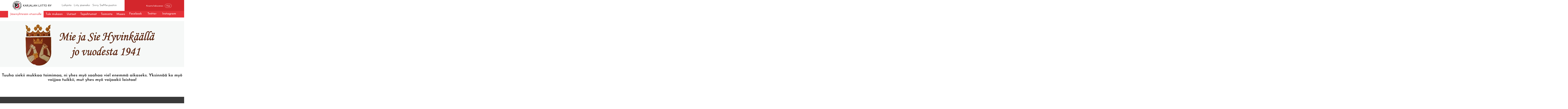

--- FILE ---
content_type: text/html; charset=UTF-8
request_url: https://www.karjalanliitto.fi/karjalan-liitto/jasenyhteisot/karjalaseurat/hyvinkaan-karjala-seura-ry/lasten-karjalakerho-91.html
body_size: 11370
content:
<!doctype html>
<html lang="fi">
	<head>
		<meta charset="utf-8">
		<!-- <meta name="viewport" content="width=device-width, initial-scale=1, shrink-to-fit=no"> -->
		<meta name="viewport" content="width=device-width, initial-scale=1.0, height=device-height">

		<!--https://cdnjs.cloudflare.com/ajax/libs/slick-carousel/1.6.0/ajax-loader.gif
https://cdnjs.cloudflare.com/ajax/libs/slick-carousel/1.6.0/fonts/slick.eot
https://cdnjs.cloudflare.com/ajax/libs/slick-carousel/1.6.0/fonts/slick.svg
https://cdnjs.cloudflare.com/ajax/libs/slick-carousel/1.6.0/fonts/slick.ttf
https://cdnjs.cloudflare.com/ajax/libs/slick-carousel/1.6.0/fonts/slick.woff
https://cdnjs.cloudflare.com/ajax/libs/slick-carousel/1.6.0/slick-theme.css
https://cdnjs.cloudflare.com/ajax/libs/slick-carousel/1.6.0/slick-theme.min.css
https://cdnjs.cloudflare.com/ajax/libs/slick-carousel/1.6.0/slick-theme.min.css.map
https://cdnjs.cloudflare.com/ajax/libs/slick-carousel/1.6.0/slick.css
https://cdnjs.cloudflare.com/ajax/libs/slick-carousel/1.6.0/slick.min.css
https://cdnjs.cloudflare.com/ajax/libs/slick-carousel/1.6.0/slick.min.css.map
https://cdnjs.cloudflare.com/ajax/libs/slick-carousel/1.6.0/slick.min.js -->

<!-- <link defer rel="stylesheet" type="text/css" href="https://www.karjalanliitto.fi/media/layout/slick/slick/slick.css"/>
<link defer rel="stylesheet" type="text/css" href="https://www.karjalanliitto.fi/media/layout/slick/slick/slick-theme.css"/> -->
		<link rel="stylesheet" href="https://www.karjalanliitto.fi/media/layout/live/css/main.css?_=1703081366">
<link rel="stylesheet" href="https://cdnjs.cloudflare.com/ajax/libs/fancybox/3.5.7/jquery.fancybox.min.css">

		<script>
	var SITE = {};

	SITE.translations = {
		readmore: 'Lue lisää'
	};

</script>



<!--<script defer src="https://cdnjs.cloudflare.com/ajax/libs/fancybox/3.0.47/jquery.fancybox.min.js"></script>-->

<script defer type="text/javascript" src="https://www.karjalanliitto.fi/media/layout/js/fixes.js"></script>
<script defer src="https://www.karjalanliitto.fi/media/layout/live/js/main.js?_=1703081367"></script>

<!-- <script src="https://maps.googleapis.com/maps/api/js?key=AIzaSyAhOv4QwIc8iQMqhx07zc83Y01ZzsQMOS0" type="text/javascript"></script> -->
<script src="https://maps.googleapis.com/maps/api/js?key=AIzaSyCCEkpntMt13P5OgBfsJzqMJl5apwxeCzY" type="text/javascript"></script>

<script defer src="https://www.karjalanliitto.fi/media/layout/js/hyphenate.js" type="text/javascript"></script>
<!-- <script defer type="text/javascript" src="https://www.karjalanliitto.fi/media/layout/js/gmaps.js"></script> -->
<script defer type="text/javascript" src="https://cdnjs.cloudflare.com/ajax/libs/gmaps.js/0.4.25/gmaps.min.js"></script>

<script type="text/javascript" src="https://www.karjalanliitto.fi/media/layout/js/markerclusterer.js"></script>




<script defer src="https://cdnjs.cloudflare.com/ajax/libs/jquery.hoverintent/1.8.1/jquery.hoverIntent.min.js"></script>
<script defer src="https://www.karjalanliitto.fi/media/layout/js/vendor/linkify/linkify.min.js"></script>
<script defer src="https://www.karjalanliitto.fi/media/layout/js/vendor/linkify/linkify-jquery.min.js"></script>

<script defer src="https://cdnjs.cloudflare.com/ajax/libs/select2/4.0.6-rc.0/js/select2.min.js"></script>
		

		<title>Lasten Karjalakerho - Karjalan Liitto</title>            
		<meta name="description" content="">

				<meta property="og:title" content="Lasten Karjalakerho - Karjalan Liitto">
		<meta property="og:type" content="article">
		<meta property="og:url" content="https://www.karjalanliitto.fi/karjalan-liitto/jasenyhteisot/karjalaseurat/hyvinkaan-karjala-seura-ry/lasten-karjalakerho-91.html">
		<meta property="og:description" content="">
				<link rel="apple-touch-icon" sizes="32x32" href="https://www.karjalanliitto.fi/media/layout/img/favicon.ico">
		<link rel="icon" type="image/png" sizes="32x32" href="https://www.karjalanliitto.fi/media/layout/img/favicon-32x32.png">
		<link rel="icon" type="image/png" sizes="16x16" href="https://www.karjalanliitto.fi/media/layout/img/favicon-16x16.png">
		<meta http-equiv="Content-Type" content="text/html; charset=UTF-8" />
<link rel="canonical" href="https://www.karjalanliitto.fi/karjalan-liitto/jasenyhteisot/karjalaseurat/hyvinkaan-karjala-seura-ry/lasten-karjalakerho-91.html" />
<link rel="alternate" href="https://www.karjalanliitto.fi/karjalan-liitto/jasenyhteisot/karjalaseurat/hyvinkaan-karjala-seura-ry/lasten-karjalakerho-91.html" hreflang="fi">
<link rel="alternate" href="https://www.karjalanliitto.fi/karjalan-liitto/jasenyhteisot/karjalaseurat/hyvinkaan-karjala-seura-ry/lasten-karjalakerho-91.html" hreflang="x-default">

		<script>(function(w,d,s,l,i){w[l]=w[l]||[];w[l].push({'gtm.start':
new Date().getTime(),event:'gtm.js'});var f=d.getElementsByTagName(s)[0],
j=d.createElement(s),dl=l!='dataLayer'?'&l='+l:'';j.async=true;j.src=
'https://www.googletagmanager.com/gtm.js?id='+i+dl;f.parentNode.insertBefore(j,f);
})(window,document,'script','dataLayer','GTM-KM34PJV6');</script>

	</head>

<body id="subpage">
	<noscript id="deferred-styles">
	<link href="https://cdnjs.cloudflare.com/ajax/libs/select2/4.0.6-rc.0/css/select2.min.css" rel="stylesheet" />
	<link rel="stylesheet" type="text/css" href="https://www.karjalanliitto.fi/media/layout/slick/slick/slick.css"/>
	<link rel="stylesheet" type="text/css" href="https://www.karjalanliitto.fi/media/layout/slick/slick/slick-theme.css"/>
	<link href="https://fonts.googleapis.com/css?family=Josefin+Sans:300,300i,400,400i,600,700" rel="stylesheet">
	<link href="https://code.ionicframework.com/ionicons/2.0.1/css/ionicons.min.css" rel="stylesheet">
	<link rel="stylesheet" href="https://cdnjs.cloudflare.com/ajax/libs/fancybox/3.0.47/jquery.fancybox.min.css" />
</noscript>
<script>
	var loadDeferredStyles = function() {
		var addStylesNode = document.getElementById("deferred-styles");
		var replacement = document.createElement("div");
		replacement.innerHTML = addStylesNode.textContent;
		document.body.appendChild(replacement)
		addStylesNode.parentElement.removeChild(addStylesNode);
	};
	var raf = window.requestAnimationFrame || window.mozRequestAnimationFrame ||
		window.webkitRequestAnimationFrame || window.msRequestAnimationFrame;
	if (raf) 
		raf(function() {
			window.setTimeout(loadDeferredStyles, 0); 
		});
	else 
		window.addEventListener('load', loadDeferredStyles);
</script>
	<header class="header pb-lg-5">

	<div class="header__top">
		<div class="container">

			<div class="header__top__inner">
				<!-- Brand logo -->
				<div class="header__brand py-1"><a href="/">
	<img class="header__brand__logo pr-2" src="https://www.karjalanliitto.fi/media/layout/img/logo-karjalanliitto.svg"><h6 class="header__brand__text">KARJALAN LIITTO RY</h6>
</a></div>				<!-- < % IF:PAGE:LEVEL IS 0 % >
< % BLOCK:7 OR BLOCK:7 ON PAGE:1 % >
< % ELSE % >
< % BLOCK:7 OR BLOCK:7 ON TRAIL % >					
< % END IF % > -->


				<!-- Header links // DESKTOP -->
				<div class="header__links hidden-md-down">
					<a class="header__links__link px-1" href="https://www.karjalanliitto.fi/lahjoita.html"><i class="icon ion-heart pr-1" aria-hidden="true"></i>Lahjoita</a>
					<a class="header__links__link pr-1" href="https://liity.karjalanliitto.fi"><i class="icon ion-person-add pr-1" aria-hidden="true"></i>Liity jäseneksi</a>
					<a class="header__links__link header__links__link--store" href="https://siemiepuoti.karjalanliitto.fi">
					<i class="icon ion-bag pr-1" aria-hidden="true"></i>Siirry SieMie-puotiin <i class="ion-ios-arrow-thin-right icon icon--arrow" aria-hidden="true"></i></a>
				</div> 

				<!-- Language selection & site search // DESKTOP -->
				<div class="header__top__right pl-7 hidden-md-down">

					<!-- Language selection -->
					<div class="header__language">
						<!--<div class="dropdown">
<button class="header__language__button btn btn-transparent" type="button" id="dropdownMenuButton" data-toggle="dropdown" aria-haspopup="true" aria-expanded="false">
<i class="ion-earth icon icon--globe" aria-hidden="true"></i>Suomeksi<i class="ion-android-arrow-dropdown icon icon--caret" aria-hidden="true"></i>
</button>
<div class="dropdown-menu" aria-labelledby="dropdownMenuButton">
<a class="dropdown-item" href="#">På svenska</a>
<a class="dropdown-item" href="#">In English</a>
<a class="dropdown-item" href="#">по русски</a>
</div>
</div> -->
						<button class="header__language__button btn btn-transparent  js-select-language" style="opacity:0;pointer-events:none;" type="button" id="dropdownMenuButton" data-toggle="dropdown" aria-haspopup="true" aria-expanded="false">
							<i class="ion-earth icon icon--globe" aria-hidden="true"></i>Suomeksi<i class="ion-android-arrow-dropdown icon icon--caret" aria-hidden="true"></i>
						</button>

					</div>

					<!-- Site search -->
					<div class="header__search">
						<form class="header__search__form" action="/hakutulokset.html" >
							<i class="icon ion-search" aria-hidden="true"></i>
							<input class="header__search__input" type="text" name="q" placeholder="Kirjoita hakusanasi">
							<input class="header__search__button btn btn-secondary" type="submit" value="Hae">
						</form>
					</div>
				</div>

				<!-- Header top on MOBILE -->
				<div class="header__top__right header__top__mobile pl-0 pl-sm-5 hidden-lg-up">
					<button class="header__top__mobile-btn js-select-language px-3" style="opacity:0; pointer-events:none;" type="button" aria-haspopup="true" aria-expanded="false"><i class="icon ion-earth pr-1" aria-hidden="true"></i></button>
					<a class="header__top__mobile-btn px-3" href="https://www.karjalanliitto.fi/lahjoita.html"><i class="icon ion-heart pr-1" aria-hidden="true"></i></a>
					<a class="header__top__mobile-btn px-3" href="https://www.karjalanliitto.fi/kauppa/"><i class="icon ion-bag pr-1" aria-hidden="true"></i></a>
					<!-- <a class="header__top__mobile-btn px-3" href=""><i class="icon ion-earth pr-1" aria-hidden="true"></i></a> -->

					<!--<button class="header__top__mobile-btn px-3" type="button" id="dropdownMenuButton" data-toggle="dropdown" aria-haspopup="true" aria-expanded="false"><i class="icon ion-earth pr-1" aria-hidden="true"></i></button> -->
					<!-- <div class="dropdown-menu" aria-labelledby="dropdownMenuButton" >
<a class="dropdown-item" href="#">På svenska</a>
<a class="dropdown-item" href="#">In English</a>
<a class="dropdown-item" href="#">по русски</a>
</div> -->
					<button class="header__top__mobile-btn mr-0 mr-sm-7 px-3 btn-transparent js-mobile-search"><i class="icon ion-search pr-1" aria-hidden="true"></i></button>
					<button class="header__top__mobile-btn pl-2 pr-2 ml-auto header__top__mobile__toggle btn-transparent js-mobile-menu-toggle"><i class="icon ion-android-menu" aria-hidden="true"></i></button>
				</div>

			</div>

		</div>

	</div>
	<!-- Desktop language selection
<div class="header__language--selection hidden-md-down">
<div class="dropdown__language--select w-100">	
<div class="d-flex justify-content-center">
<a class="header__language--dropdown--item" href="#">På svenska</a>
<a class="header__language--dropdown--item" href="#">In English</a>
<a class="header__language--dropdown--item" href="#">по русски</a>
</div>
</div>
</div> -->
	<!-- Mobile language selection
<div class="header__language--selection hidden-lg-up">
<div class="dropdown__language--select w-100">	
<div class="d-flex justify-content-center">
<a class="header__language--dropdown--item" href="#">På svenska</a>
<a class="header__language--dropdown--item" href="#">In English</a>
<a class="header__language--dropdown--item" href="#">по русски</a>
</div>
</div>
</div> -->

	<!-- Mobile search -->
	<div class="header__search header__search--mobile hidden-lg-up">
		<form class="header__search__form" action="/hakutulokset.html">
			<button class="header__search__button btn-transparent" type="submit"><i class="icon ion-search" aria-hidden="true"></i></button>
			<div class="header__search__input-wrapper">
				<input class="header__search__input pl-5" type="text" name="q" placeholder="Kirjoita hakusanasi">
			</div>
		</form>
	</div>

	<div class="header__bottom">
		<div class="container-fluid">
			<div class="row header__bottom__paddingbottom-mobile">
				<!-- Main navigation -->
															
<nav class="menu-main pt-3 pb-4 py-lg-0">
	<div class="menu">
		<span class="level1 hidden-lg-up">
			<a class="" href="/"><i class="icon icon--home ion-ios-home" aria-hidden="true"></i></a>
		</span>
		<span class="level1 js-url-for-community-frontpage">
		 	<a>Jäsenyhteisön etusivulle</a>
		</span>
		
	<span class="first level1 hasSubItems">
		<a class="" href="https://www.karjalanliitto.fi/karjalan-liitto/jasenyhteisot/karjalaseurat/hyvinkaan-karjala-seura-ry/tule-mukaan.html">Tule mukaan</a>
		<button class="menu-main__submenu-toggle btn-transparent"><i class="icon ion-ios-arrow-down"></i></button>
		<div class="menu-main__submenu-wrapper py-lg-8 js-submenu">
			<div class="container">
				
				<div class="menu-main__submenu level2 menu">
					
	
		
		<div class="menu-main__submenu__column">
		
	
	<span class="first last level2">
		<a class="" href="https://www.karjalanliitto.fi/karjalan-liitto/jasenyhteisot/karjalaseurat/hyvinkaan-karjala-seura-ry/tule-mukaan/liity-jaseneksi.html">Liity jäseneksi</a>
		
	</span>
	
		
		
		</div>
		
	

	</div>
	</div>
	</div>

	</span>

	<span class="level1">
		<a class="" href="https://www.karjalanliitto.fi/karjalan-liitto/jasenyhteisot/karjalaseurat/hyvinkaan-karjala-seura-ry/uutiset.html">Uutiset</a>
		
	</span>

	<span class="level1">
		<a class="" href="https://www.karjalanliitto.fi/karjalan-liitto/jasenyhteisot/karjalaseurat/hyvinkaan-karjala-seura-ry/tapahtumat.html">Tapahtumat</a>
		
	</span>

	<span class="level1 hasSubItems">
		<a class="" href="https://www.karjalanliitto.fi/karjalan-liitto/jasenyhteisot/karjalaseurat/hyvinkaan-karjala-seura-ry/toiminta.html">Toiminta</a>
		<button class="menu-main__submenu-toggle btn-transparent"><i class="icon ion-ios-arrow-down"></i></button>
		<div class="menu-main__submenu-wrapper py-lg-8 js-submenu">
			<div class="container">
				
				<div class="menu-main__submenu level2 menu">
					
	
		
		<div class="menu-main__submenu__column">
		
	
	<span class="first last level2">
		<a class="" href="https://www.karjalanliitto.fi/karjalan-liitto/jasenyhteisot/karjalaseurat/hyvinkaan-karjala-seura-ry/toiminta/hallitus-ja-toimikunnat.html">Hallitus ja toimikunnat</a>
		
	</span>
	
		
		
		</div>
		
	

	</div>
	</div>
	</div>

	</span>

	<span class="last level1">
		<a class="" href="https://www.karjalanliitto.fi/karjalan-liitto/jasenyhteisot/karjalaseurat/hyvinkaan-karjala-seura-ry/museo.html">Museo</a>
		
	</span>

	</div>
</nav>
<input type="hidden" class="js-info-for-communityfrontpage js-current-communitypage" data-href="https://www.karjalanliitto.fi/karjalan-liitto/jasenyhteisot/karjalaseurat/hyvinkaan-karjala-seura-ry.html" data-title="Hyvinkään Karjala-seura ry">													<!-- Social links -->
				<div class="header__social-links pr-3 pr-xl-0">
<a class="header__social-links__link pl-7 pt-2 hidden-lg-up" href="#"><i class="icon ion-person-add pr-2" aria-hidden="true"></i>Liity jäseneksi</a><a class="header__social-links__link pl-7 pl-lg-2 pr-2 pr-xl-5 " href="https://fi-fi.facebook.com/karjalanliitto/">
	<i class="icon ion-social-facebook pr-2 pr-lg-1"></i>Facebook
	
	
</a><a class="header__social-links__link pl-7 pl-lg-2 pr-2 pr-xl-5 " href="https://twitter.com/karjalanliitto?lang=en">
	
	<i class="icon ion-social-twitter pr-2 pr-lg-1"></i>Twitter
	
</a><a class="header__social-links__link pl-7 pl-lg-2  " href="https://www.instagram.com/karjalanliitto/">
	
	
	<i class="icon ion-social-instagram pr-2 pr-lg-1"></i>Instagram
</a></div>

				<!-- < % IF:PAGE:LEVEL IS 0 % >
< % BLOCK:8 OR BLOCK:8 ON PAGE:1 % >
< % ELSE % >
< % BLOCK:8 OR BLOCK:8 ON TRAIL % >					
< % END IF % >
-->
			</div>
		</div>
	</div>

</header>
<div class="content-wrap">
	<div class="mobile-menu-overlay"></div>

	<main class="js-member-frontpage">
		<div class="pb-9">
			<div class="hero"><div class="hero__item" 
	
		
		
		style="background-image: url('/media/jasenyhteisot/hyvinkaan-karjala-seura-ry/kuvat/cache/banneri-1400x320,c,q=85.jpg');">
		
		
	
	
	<div class="hero__item__inner container px-xl-0">
		<h1 style="width: 100%;" class="hero__item__heading-2 mb-1 "></h1>
		<p class="hero__item__text mb-2 "></p>
		
	</div>
	
</div></div><div class="editor"><h2 style="text-align: center;">&nbsp;</h2>

<h2 style="text-align: center;"><strong>Tuuha siekii mukkaa toimimaa, ni yhes my&ouml; saahaa viel enemm&auml; aikaseks. Yksinn&auml;&auml; ko my&ouml; voijjaa tuikkii, mut yhes my&ouml; voijaakii loistaa!</strong></h2></div>		</div>
		<div class="container pb-9">
				
			
<script>
var organizationPageEvents = [{
	"id": 1986,
	"link": "https://www.karjalanliitto.fi/karjalan-liitto/jasenyhteisot/karjalaseurat/hyvinkaan-karjala-seura-ry/tapahtumat/karjalainen-tarinatupa-176.html",
	"categories": "Hyvinkään Karjala-seura ry,",
	"isostartdate": "2019-01-08",
	"isoenddate": "2019-01-08",
	"startdate": "08.01.2019 18:00",
	"enddate": "08.01.2019 20:00",
	"title": "Karjalainen tarinatupa",
	"description": "",
	"location": "",
	"city": ""
},{
	"id": 2086,
	"link": "https://www.karjalanliitto.fi/karjalan-liitto/jasenyhteisot/karjalaseurat/hyvinkaan-karjala-seura-ry/tapahtumat/tuunaustupa-302.html",
	"categories": "Hyvinkään Karjala-seura ry,",
	"isostartdate": "2019-01-11",
	"isoenddate": "2019-01-11",
	"startdate": "11.01.2019 14:00",
	"enddate": "11.01.2019 18:00",
	"title": "Tuunaustupa",
	"description": "",
	"location": "",
	"city": ""
},{
	"id": 1987,
	"link": "https://www.karjalanliitto.fi/karjalan-liitto/jasenyhteisot/karjalaseurat/hyvinkaan-karjala-seura-ry/tapahtumat/lasten-karjalakerho-103.html",
	"categories": "Hyvinkään Karjala-seura ry,",
	"isostartdate": "2019-01-11",
	"isoenddate": "2019-01-11",
	"startdate": "11.01.2019 15:00",
	"enddate": "11.01.2019 17:00",
	"title": "Lasten Karjalakerho",
	"description": "",
	"location": "",
	"city": ""
},{
	"id": 2036,
	"link": "https://www.karjalanliitto.fi/karjalan-liitto/jasenyhteisot/karjalaseurat/hyvinkaan-karjala-seura-ry/tapahtumat/karjalainen-tarinatupa-175.html",
	"categories": "Hyvinkään Karjala-seura ry,",
	"isostartdate": "2019-01-15",
	"isoenddate": "2019-01-15",
	"startdate": "15.01.2019 18:00",
	"enddate": "15.01.2019 20:00",
	"title": "Karjalainen tarinatupa",
	"description": "",
	"location": "",
	"city": ""
},{
	"id": 2087,
	"link": "https://www.karjalanliitto.fi/karjalan-liitto/jasenyhteisot/karjalaseurat/hyvinkaan-karjala-seura-ry/tapahtumat/tuunaustupa-300.html",
	"categories": "Hyvinkään Karjala-seura ry,",
	"isostartdate": "2019-01-18",
	"isoenddate": "2019-01-18",
	"startdate": "18.01.2019 14:00",
	"enddate": "18.01.2019 18:00",
	"title": "Tuunaustupa",
	"description": "",
	"location": "",
	"city": ""
},{
	"id": 1988,
	"link": "https://www.karjalanliitto.fi/karjalan-liitto/jasenyhteisot/karjalaseurat/hyvinkaan-karjala-seura-ry/tapahtumat/lasten-karjalakerho-102.html",
	"categories": "Hyvinkään Karjala-seura ry,",
	"isostartdate": "2019-01-18",
	"isoenddate": "2019-01-18",
	"startdate": "18.01.2019 15:00",
	"enddate": "18.01.2019 17:00",
	"title": "Lasten Karjalakerho",
	"description": "",
	"location": "",
	"city": ""
},{
	"id": 2037,
	"link": "https://www.karjalanliitto.fi/karjalan-liitto/jasenyhteisot/karjalaseurat/hyvinkaan-karjala-seura-ry/tapahtumat/karjalainen-tarinatupa-174.html",
	"categories": "Hyvinkään Karjala-seura ry,",
	"isostartdate": "2019-01-22",
	"isoenddate": "2019-01-22",
	"startdate": "22.01.2019 18:00",
	"enddate": "22.01.2019 20:00",
	"title": "Karjalainen tarinatupa",
	"description": "",
	"location": "",
	"city": ""
},{
	"id": 2088,
	"link": "https://www.karjalanliitto.fi/karjalan-liitto/jasenyhteisot/karjalaseurat/hyvinkaan-karjala-seura-ry/tapahtumat/tuunaustupa-299.html",
	"categories": "Hyvinkään Karjala-seura ry,",
	"isostartdate": "2019-01-25",
	"isoenddate": "2019-01-25",
	"startdate": "25.01.2019 14:00",
	"enddate": "25.01.2019 18:00",
	"title": "Tuunaustupa",
	"description": "",
	"location": "",
	"city": ""
},{
	"id": 1989,
	"link": "https://www.karjalanliitto.fi/karjalan-liitto/jasenyhteisot/karjalaseurat/hyvinkaan-karjala-seura-ry/tapahtumat/lasten-karjalakerho-101.html",
	"categories": "Hyvinkään Karjala-seura ry,",
	"isostartdate": "2019-01-25",
	"isoenddate": "2019-01-25",
	"startdate": "25.01.2019 15:00",
	"enddate": "25.01.2019 17:00",
	"title": "Lasten Karjalakerho",
	"description": "",
	"location": "",
	"city": ""
},{
	"id": 2038,
	"link": "https://www.karjalanliitto.fi/karjalan-liitto/jasenyhteisot/karjalaseurat/hyvinkaan-karjala-seura-ry/tapahtumat/karjalainen-tarinatupa-173.html",
	"categories": "Hyvinkään Karjala-seura ry,",
	"isostartdate": "2019-01-29",
	"isoenddate": "2019-01-29",
	"startdate": "29.01.2019 18:00",
	"enddate": "29.01.2019 20:00",
	"title": "Karjalainen tarinatupa",
	"description": "",
	"location": "",
	"city": ""
},{
	"id": 2089,
	"link": "https://www.karjalanliitto.fi/karjalan-liitto/jasenyhteisot/karjalaseurat/hyvinkaan-karjala-seura-ry/tapahtumat/tuunaustupa-298.html",
	"categories": "Hyvinkään Karjala-seura ry,",
	"isostartdate": "2019-02-01",
	"isoenddate": "2019-02-01",
	"startdate": "01.02.2019 14:00",
	"enddate": "01.02.2019 18:00",
	"title": "Tuunaustupa",
	"description": "",
	"location": "",
	"city": ""
},{
	"id": 1990,
	"link": "https://www.karjalanliitto.fi/karjalan-liitto/jasenyhteisot/karjalaseurat/hyvinkaan-karjala-seura-ry/tapahtumat/lasten-karjalakerho-100.html",
	"categories": "Hyvinkään Karjala-seura ry,",
	"isostartdate": "2019-02-01",
	"isoenddate": "2019-02-01",
	"startdate": "01.02.2019 15:00",
	"enddate": "01.02.2019 17:00",
	"title": "Lasten Karjalakerho",
	"description": "",
	"location": "",
	"city": ""
},{
	"id": 2039,
	"link": "https://www.karjalanliitto.fi/karjalan-liitto/jasenyhteisot/karjalaseurat/hyvinkaan-karjala-seura-ry/tapahtumat/karjalainen-tarinatupa-172.html",
	"categories": "Hyvinkään Karjala-seura ry,",
	"isostartdate": "2019-02-05",
	"isoenddate": "2019-02-05",
	"startdate": "05.02.2019 18:00",
	"enddate": "05.02.2019 20:00",
	"title": "Karjalainen tarinatupa",
	"description": "",
	"location": "",
	"city": ""
},{
	"id": 2090,
	"link": "https://www.karjalanliitto.fi/karjalan-liitto/jasenyhteisot/karjalaseurat/hyvinkaan-karjala-seura-ry/tapahtumat/tuunaustupa-297.html",
	"categories": "Hyvinkään Karjala-seura ry,",
	"isostartdate": "2019-02-08",
	"isoenddate": "2019-02-08",
	"startdate": "08.02.2019 14:00",
	"enddate": "08.02.2019 18:00",
	"title": "Tuunaustupa",
	"description": "",
	"location": "",
	"city": ""
},{
	"id": 1991,
	"link": "https://www.karjalanliitto.fi/karjalan-liitto/jasenyhteisot/karjalaseurat/hyvinkaan-karjala-seura-ry/tapahtumat/lasten-karjalakerho-99.html",
	"categories": "Hyvinkään Karjala-seura ry,",
	"isostartdate": "2019-02-08",
	"isoenddate": "2019-02-08",
	"startdate": "08.02.2019 15:00",
	"enddate": "08.02.2019 17:00",
	"title": "Lasten Karjalakerho",
	"description": "",
	"location": "",
	"city": ""
},{
	"id": 2040,
	"link": "https://www.karjalanliitto.fi/karjalan-liitto/jasenyhteisot/karjalaseurat/hyvinkaan-karjala-seura-ry/tapahtumat/karjalainen-tarinatupa-171.html",
	"categories": "Hyvinkään Karjala-seura ry,",
	"isostartdate": "2019-02-12",
	"isoenddate": "2019-02-12",
	"startdate": "12.02.2019 18:00",
	"enddate": "12.02.2019 20:00",
	"title": "Karjalainen tarinatupa",
	"description": "",
	"location": "",
	"city": ""
},{
	"id": 2091,
	"link": "https://www.karjalanliitto.fi/karjalan-liitto/jasenyhteisot/karjalaseurat/hyvinkaan-karjala-seura-ry/tapahtumat/tuunaustupa-296.html",
	"categories": "Hyvinkään Karjala-seura ry,",
	"isostartdate": "2019-02-15",
	"isoenddate": "2019-02-15",
	"startdate": "15.02.2019 14:00",
	"enddate": "15.02.2019 18:00",
	"title": "Tuunaustupa",
	"description": "",
	"location": "",
	"city": ""
},{
	"id": 1992,
	"link": "https://www.karjalanliitto.fi/karjalan-liitto/jasenyhteisot/karjalaseurat/hyvinkaan-karjala-seura-ry/tapahtumat/lasten-karjalakerho-98.html",
	"categories": "Hyvinkään Karjala-seura ry,",
	"isostartdate": "2019-02-15",
	"isoenddate": "2019-02-15",
	"startdate": "15.02.2019 15:00",
	"enddate": "15.02.2019 17:00",
	"title": "Lasten Karjalakerho",
	"description": "",
	"location": "",
	"city": ""
},{
	"id": 2041,
	"link": "https://www.karjalanliitto.fi/karjalan-liitto/jasenyhteisot/karjalaseurat/hyvinkaan-karjala-seura-ry/tapahtumat/karjalainen-tarinatupa-170.html",
	"categories": "Hyvinkään Karjala-seura ry,",
	"isostartdate": "2019-02-19",
	"isoenddate": "2019-02-19",
	"startdate": "19.02.2019 18:00",
	"enddate": "19.02.2019 20:00",
	"title": "Karjalainen tarinatupa",
	"description": "",
	"location": "",
	"city": ""
},{
	"id": 1983,
	"link": "https://www.karjalanliitto.fi/karjalan-liitto/jasenyhteisot/karjalaseurat/hyvinkaan-karjala-seura-ry/tapahtumat/karjalaisten-kirkkopyha-ja-kalevala-juhla.html",
	"categories": "Hyvinkään Karjala-seura ry,",
	"isostartdate": "2019-02-24",
	"isoenddate": "2019-02-24",
	"startdate": "24.02.2019 10:00",
	"enddate": "24.02.2019 10:00",
	"title": "Karjalaisten kirkkopyhä ja Kalevala-juhla",
	"description": "",
	"location": "Hyvink\u00e4\u00e4n kirkko",
	"city": "Hyvink\u00e4\u00e4"
},{
	"id": 2042,
	"link": "https://www.karjalanliitto.fi/karjalan-liitto/jasenyhteisot/karjalaseurat/hyvinkaan-karjala-seura-ry/tapahtumat/karjalainen-tarinatupa-169.html",
	"categories": "Hyvinkään Karjala-seura ry,",
	"isostartdate": "2019-02-26",
	"isoenddate": "2019-02-26",
	"startdate": "26.02.2019 18:00",
	"enddate": "26.02.2019 20:00",
	"title": "Karjalainen tarinatupa",
	"description": "",
	"location": "",
	"city": ""
},{
	"id": 1974,
	"link": "https://www.karjalanliitto.fi/karjalan-liitto/jasenyhteisot/karjalaseurat/hyvinkaan-karjala-seura-ry/tapahtumat/seppo-hovin-luento.html",
	"categories": "Hyvinkään Karjala-seura ry,",
	"isostartdate": "2019-03-07",
	"isoenddate": "2019-03-07",
	"startdate": "07.03.2019 18:00",
	"enddate": "07.03.2019 18:00",
	"title": "Seppo Hovin luento",
	"description": "",
	"location": "Hyvink\u00e4\u00e4n Opiston Rauhala-sali",
	"city": "Hyvink\u00e4\u00e4"
},{
	"id": 1980,
	"link": "https://www.karjalanliitto.fi/karjalan-liitto/jasenyhteisot/karjalaseurat/hyvinkaan-karjala-seura-ry/tapahtumat/talvisodan-paattymisen-muistopaiva-2.html",
	"categories": "Hyvinkään Karjala-seura ry,",
	"isostartdate": "2019-03-13",
	"isoenddate": "2019-03-13",
	"startdate": "13.03.2019 12:00",
	"enddate": "13.03.2019 12:00",
	"title": "Talvisodan päättymisen muistopäivä",
	"description": "",
	"location": "",
	"city": ""
},{
	"id": 2136,
	"link": "https://www.karjalanliitto.fi/karjalan-liitto/jasenyhteisot/karjalaseurat/hyvinkaan-karjala-seura-ry/tapahtumat/kevatkokous.html",
	"categories": "Hyvinkään Karjala-seura ry,",
	"isostartdate": "2019-03-21",
	"isoenddate": "2019-03-21",
	"startdate": "21.03.2019 18:00",
	"enddate": "21.03.2019 20:00",
	"title": "Kevätkokous",
	"description": "",
	"location": "Museo",
	"city": ""
},{
	"id": 2957,
	"link": "https://www.karjalanliitto.fi/karjalan-liitto/jasenyhteisot/karjalaseurat/hyvinkaan-karjala-seura-ry/tapahtumat/yhden-paivan-juttu.html",
	"categories": "Hyvinkään Karjala-seura ry,",
	"isostartdate": "2019-05-10",
	"isoenddate": "2019-05-10",
	"startdate": "10.05.2019 12:05",
	"enddate": "10.05.2019 12:05",
	"title": "Yhden päivän juttu",
	"description": "",
	"location": "",
	"city": ""
},{
	"id": 2956,
	"link": "https://www.karjalanliitto.fi/karjalan-liitto/jasenyhteisot/karjalaseurat/hyvinkaan-karjala-seura-ry/tapahtumat/karjalaiset-markkinat-2.html",
	"categories": "Hyvinkään Karjala-seura ry,",
	"isostartdate": "2019-05-18",
	"isoenddate": "2019-05-18",
	"startdate": "18.05.2019 10:00",
	"enddate": "18.05.2019 15:00",
	"title": "Karjalaiset markkinat",
	"description": "",
	"location": "Rautatiemuseo, Hyvink\u00e4\u00e4nkatu 9",
	"city": "Hyvink\u00e4\u00e4"
},{
	"id": 2958,
	"link": "https://www.karjalanliitto.fi/karjalan-liitto/jasenyhteisot/karjalaseurat/hyvinkaan-karjala-seura-ry/tapahtumat/hengellisten-laulujen-yhteislaulutilaisuus-hyvinkaalla.html",
	"categories": "Hyvinkään Karjala-seura ry,",
	"isostartdate": "2019-05-30",
	"isoenddate": "2019-05-30",
	"startdate": "30.05.2019 14:00",
	"enddate": "30.05.2019 16:00",
	"title": "Hengellisten laulujen yhteislaulutilaisuus Hyvinkäällä",
	"description": "",
	"location": "",
	"city": ""
},{
	"id": 3240,
	"link": "https://www.karjalanliitto.fi/karjalan-liitto/jasenyhteisot/karjalaseurat/hyvinkaan-karjala-seura-ry/tapahtumat/teatterimatka.html",
	"categories": "Hyvinkään Karjala-seura ry,",
	"isostartdate": "2019-06-19",
	"isoenddate": "2019-06-19",
	"startdate": "19.06.2019 11:35",
	"enddate": "19.06.2019 11:35",
	"title": "Teatterimatka",
	"description": "",
	"location": "",
	"city": ""
},{
	"id": 6141,
	"link": "https://www.karjalanliitto.fi/karjalan-liitto/jasenyhteisot/karjalaseurat/hyvinkaan-karjala-seura-ry/tapahtumat/jatkosodan-paattymisen-muistopaiva.html",
	"categories": "Hyvinkään Karjala-seura ry,",
	"isostartdate": "2020-09-04",
	"isoenddate": "2020-09-04",
	"startdate": "04.09.2020 12:00",
	"enddate": "04.09.2020 12:00",
	"title": "Jatkosodan päättymisen muistopäivä",
	"description": "Perinteinen k\u00e4ynti Karjalaan j\u00e4\u00e4neiden vainajien muistomerkill\u00e4 Puolimatkan hautausmaalla.",
	"location": "Jatkosodan p\u00e4\u00e4ttymisen muistop\u00e4iv\u00e4",
	"city": ""
},{
	"id": 5886,
	"link": "https://www.karjalanliitto.fi/karjalan-liitto/jasenyhteisot/karjalaseurat/hyvinkaan-karjala-seura-ry/tapahtumat/tarinatupa-151.html",
	"categories": "Hyvinkään Karjala-seura ry,",
	"isostartdate": "2020-09-08",
	"isoenddate": "2020-09-08",
	"startdate": "08.09.2020 18:00",
	"enddate": "08.09.2020 20:00",
	"title": "Tarinatupa",
	"description": "",
	"location": "Karjala-seuran museo, Kankurinkatu 4-6 H porras sis\u00e4pihan puolella.",
	"city": "Hyvink\u00e4\u00e4"
},{
	"id": 6143,
	"link": "https://www.karjalanliitto.fi/karjalan-liitto/jasenyhteisot/karjalaseurat/hyvinkaan-karjala-seura-ry/tapahtumat/avoimet-ovet-museolla.html",
	"categories": "Hyvinkään Karjala-seura ry,",
	"isostartdate": "2020-09-11",
	"isoenddate": "2020-09-12",
	"startdate": "11.09.2020 13:00",
	"enddate": "12.09.2020 14:00",
	"title": "Avoimet ovet museolla",
	"description": "",
	"location": "Karjala-seuran museo, Kankurinkatu 4-6 H porras sis\u00e4pihan puolella.",
	"city": ""
},{
	"id": 5887,
	"link": "https://www.karjalanliitto.fi/karjalan-liitto/jasenyhteisot/karjalaseurat/hyvinkaan-karjala-seura-ry/tapahtumat/tuunaustupa-peruttu.html",
	"categories": "Hyvinkään Karjala-seura ry,",
	"isostartdate": "2020-09-11",
	"isoenddate": "2020-09-11",
	"startdate": "11.09.2020 14:00",
	"enddate": "11.09.2020 18:00",
	"title": "Tuunaustupa PERUTTU",
	"description": "",
	"location": "",
	"city": ""
},{
	"id": 2258,
	"link": "https://www.karjalanliitto.fi/karjalan-liitto/jasenyhteisot/karjalaseurat/hyvinkaan-karjala-seura-ry/tapahtumat/lasten-karjalakerho-97.html",
	"categories": "Hyvinkään Karjala-seura ry,",
	"isostartdate": "2020-09-11",
	"isoenddate": "2020-09-11",
	"startdate": "11.09.2020 15:00",
	"enddate": "11.09.2020 17:00",
	"title": "Lasten Karjalakerho",
	"description": "",
	"location": "",
	"city": ""
},{
	"id": 6144,
	"link": "https://www.karjalanliitto.fi/karjalan-liitto/jasenyhteisot/karjalaseurat/hyvinkaan-karjala-seura-ry/tapahtumat/karjalaisten-muistopuun-istutus.html",
	"categories": "Hyvinkään Karjala-seura ry,",
	"isostartdate": "2020-09-12",
	"isoenddate": "2020-09-12",
	"startdate": "12.09.2020 12:00",
	"enddate": "12.09.2020 12:00",
	"title": "Karjalaisten muistopuun istutus",
	"description": "",
	"location": "Sahanm\u00e4en puisto",
	"city": ""
},{
	"id": 6382,
	"link": "https://www.karjalanliitto.fi/karjalan-liitto/jasenyhteisot/karjalaseurat/hyvinkaan-karjala-seura-ry/tapahtumat/tarinatupa-150.html",
	"categories": "Hyvinkään Karjala-seura ry,",
	"isostartdate": "2020-09-15",
	"isoenddate": "2020-09-15",
	"startdate": "15.09.2020 18:00",
	"enddate": "15.09.2020 20:00",
	"title": "Tarinatupa",
	"description": "",
	"location": "Karjala-seuran museo, Kankurinkatu 4-6 H porras sis\u00e4pihan puolella.",
	"city": "Hyvink\u00e4\u00e4"
},{
	"id": 5960,
	"link": "https://www.karjalanliitto.fi/karjalan-liitto/jasenyhteisot/karjalaseurat/hyvinkaan-karjala-seura-ry/tapahtumat/tuunaustupa-295.html",
	"categories": "Hyvinkään Karjala-seura ry,",
	"isostartdate": "2020-09-18",
	"isoenddate": "2020-09-18",
	"startdate": "18.09.2020 14:00",
	"enddate": "18.09.2020 18:00",
	"title": "Tuunaustupa",
	"description": "",
	"location": "Kaupungintalon Kellari",
	"city": ""
},{
	"id": 5996,
	"link": "https://www.karjalanliitto.fi/karjalan-liitto/jasenyhteisot/karjalaseurat/hyvinkaan-karjala-seura-ry/tapahtumat/lasten-karjalakerho-96.html",
	"categories": "Hyvinkään Karjala-seura ry,",
	"isostartdate": "2020-09-18",
	"isoenddate": "2020-09-18",
	"startdate": "18.09.2020 15:00",
	"enddate": "18.09.2020 17:00",
	"title": "Lasten Karjalakerho",
	"description": "",
	"location": "",
	"city": ""
},{
	"id": 6383,
	"link": "https://www.karjalanliitto.fi/karjalan-liitto/jasenyhteisot/karjalaseurat/hyvinkaan-karjala-seura-ry/tapahtumat/tarinatupa-149.html",
	"categories": "Hyvinkään Karjala-seura ry,",
	"isostartdate": "2020-09-22",
	"isoenddate": "2020-09-22",
	"startdate": "22.09.2020 18:00",
	"enddate": "22.09.2020 20:00",
	"title": "Tarinatupa",
	"description": "",
	"location": "Karjala-seuran museo, Kankurinkatu 4-6 H porras sis\u00e4pihan puolella.",
	"city": "Hyvink\u00e4\u00e4"
},{
	"id": 6033,
	"link": "https://www.karjalanliitto.fi/karjalan-liitto/jasenyhteisot/karjalaseurat/hyvinkaan-karjala-seura-ry/tapahtumat/tuunaustupa-294.html",
	"categories": "Hyvinkään Karjala-seura ry,",
	"isostartdate": "2020-09-25",
	"isoenddate": "2020-09-25",
	"startdate": "25.09.2020 14:00",
	"enddate": "25.09.2020 18:00",
	"title": "Tuunaustupa",
	"description": "",
	"location": "Kaupungintalon Kellari",
	"city": "Hyvink\u00e4\u00e4"
},{
	"id": 5997,
	"link": "https://www.karjalanliitto.fi/karjalan-liitto/jasenyhteisot/karjalaseurat/hyvinkaan-karjala-seura-ry/tapahtumat/lasten-karjalakerho-95.html",
	"categories": "Hyvinkään Karjala-seura ry,",
	"isostartdate": "2020-09-25",
	"isoenddate": "2020-09-25",
	"startdate": "25.09.2020 15:00",
	"enddate": "25.09.2020 17:00",
	"title": "Lasten Karjalakerho",
	"description": "",
	"location": "",
	"city": "Hyvink\u00e4\u00e4"
},{
	"id": 6218,
	"link": "https://www.karjalanliitto.fi/karjalan-liitto/jasenyhteisot/karjalaseurat/hyvinkaan-karjala-seura-ry/tapahtumat/uudenmaan-piirin-kyykkamestaruuskisat-seurasaaressa.html",
	"categories": "Hyvinkään Karjala-seura ry,",
	"isostartdate": "2020-09-26",
	"isoenddate": "2020-09-26",
	"startdate": "26.09.2020 00:00",
	"enddate": "26.09.2020 00:00",
	"title": "Uudenmaan piirin kyykkämestaruuskisat Seurasaaressa",
	"description": "",
	"location": "Seurasaari",
	"city": "Helsinki"
},{
	"id": 6106,
	"link": "https://www.karjalanliitto.fi/karjalan-liitto/jasenyhteisot/karjalaseurat/hyvinkaan-karjala-seura-ry/tapahtumat/tarinatupa-147.html",
	"categories": "Hyvinkään Karjala-seura ry,",
	"isostartdate": "2020-09-29",
	"isoenddate": "2020-09-29",
	"startdate": "29.09.2020 18:00",
	"enddate": "29.09.2020 20:00",
	"title": "Tarinatupa",
	"description": "",
	"location": "Karjala-seuran museo, Kankurinkatu 4-6 H porras sis\u00e4pihan puolella.",
	"city": ""
},{
	"id": 6384,
	"link": "https://www.karjalanliitto.fi/karjalan-liitto/jasenyhteisot/karjalaseurat/hyvinkaan-karjala-seura-ry/tapahtumat/tarinatupa-148.html",
	"categories": "Hyvinkään Karjala-seura ry,",
	"isostartdate": "2020-09-29",
	"isoenddate": "2020-09-29",
	"startdate": "29.09.2020 18:00",
	"enddate": "29.09.2020 20:00",
	"title": "Tarinatupa",
	"description": "",
	"location": "Karjala-seuran museo, Kankurinkatu 4-6 H porras sis\u00e4pihan puolella.",
	"city": "Hyvink\u00e4\u00e4"
},{
	"id": 5962,
	"link": "https://www.karjalanliitto.fi/karjalan-liitto/jasenyhteisot/karjalaseurat/hyvinkaan-karjala-seura-ry/tapahtumat/tuunaustupa-293.html",
	"categories": "Hyvinkään Karjala-seura ry,",
	"isostartdate": "2020-10-02",
	"isoenddate": "2020-10-02",
	"startdate": "02.10.2020 14:00",
	"enddate": "02.10.2020 18:00",
	"title": "Tuunaustupa",
	"description": "",
	"location": "Kaupungintalon Kellari (Ovi V-2)",
	"city": "Hyvink\u00e4\u00e4"
},{
	"id": 6396,
	"link": "https://www.karjalanliitto.fi/karjalan-liitto/jasenyhteisot/karjalaseurat/hyvinkaan-karjala-seura-ry/tapahtumat/lasten-karjalakerho-94.html",
	"categories": "Hyvinkään Karjala-seura ry,",
	"isostartdate": "2020-10-02",
	"isoenddate": "2020-10-02",
	"startdate": "02.10.2020 15:00",
	"enddate": "02.10.2020 17:00",
	"title": "Lasten Karjalakerho",
	"description": "",
	"location": "",
	"city": "Hyvink\u00e4\u00e4"
},{
	"id": 6385,
	"link": "https://www.karjalanliitto.fi/karjalan-liitto/jasenyhteisot/karjalaseurat/hyvinkaan-karjala-seura-ry/tapahtumat/tarinatupa-145.html",
	"categories": "Hyvinkään Karjala-seura ry,",
	"isostartdate": "2020-10-06",
	"isoenddate": "2020-10-06",
	"startdate": "06.10.2020 18:00",
	"enddate": "06.10.2020 20:00",
	"title": "Tarinatupa",
	"description": "",
	"location": "Karjala-seuran museo, Kankurinkatu 4-6 H porras sis\u00e4pihan puolella.",
	"city": "Hyvink\u00e4\u00e4"
},{
	"id": 6178,
	"link": "https://www.karjalanliitto.fi/karjalan-liitto/jasenyhteisot/karjalaseurat/hyvinkaan-karjala-seura-ry/tapahtumat/tarinatupa-146.html",
	"categories": "Hyvinkään Karjala-seura ry,",
	"isostartdate": "2020-10-06",
	"isoenddate": "2020-10-06",
	"startdate": "06.10.2020 18:00",
	"enddate": "06.10.2020 20:00",
	"title": "Tarinatupa",
	"description": "",
	"location": "Karjala-seuran museo, Kankurinkatu 4-6 H porras sis\u00e4pihan puolella.",
	"city": ""
},{
	"id": 6371,
	"link": "https://www.karjalanliitto.fi/karjalan-liitto/jasenyhteisot/karjalaseurat/hyvinkaan-karjala-seura-ry/tapahtumat/tuunaustupa-292.html",
	"categories": "Hyvinkään Karjala-seura ry,",
	"isostartdate": "2020-10-09",
	"isoenddate": "2020-10-09",
	"startdate": "09.10.2020 14:00",
	"enddate": "09.10.2020 18:00",
	"title": "Tuunaustupa",
	"description": "",
	"location": "Kaupungintalon Kellari (Ovi V-2)",
	"city": "Hyvink\u00e4\u00e4"
},{
	"id": 6397,
	"link": "https://www.karjalanliitto.fi/karjalan-liitto/jasenyhteisot/karjalaseurat/hyvinkaan-karjala-seura-ry/tapahtumat/lasten-karjalakerho-93.html",
	"categories": "Hyvinkään Karjala-seura ry,",
	"isostartdate": "2020-10-09",
	"isoenddate": "2020-10-09",
	"startdate": "09.10.2020 15:00",
	"enddate": "09.10.2020 17:00",
	"title": "Lasten Karjalakerho",
	"description": "",
	"location": "",
	"city": "Hyvink\u00e4\u00e4"
},{
	"id": 6268,
	"link": "https://www.karjalanliitto.fi/karjalan-liitto/jasenyhteisot/karjalaseurat/hyvinkaan-karjala-seura-ry/tapahtumat/bussimatka-karjalatalolle-konserttiin.html",
	"categories": "Hyvinkään Karjala-seura ry,",
	"isostartdate": "2020-10-11",
	"isoenddate": "2020-10-11",
	"startdate": "11.10.2020 15:00",
	"enddate": "11.10.2020 00:00",
	"title": "Bussimatka Karjalatalolle konserttiin",
	"description": "",
	"location": "Karjalatalo",
	"city": "Helsinki"
},{
	"id": 6179,
	"link": "https://www.karjalanliitto.fi/karjalan-liitto/jasenyhteisot/karjalaseurat/hyvinkaan-karjala-seura-ry/tapahtumat/tarinatupa-144.html",
	"categories": "Hyvinkään Karjala-seura ry,",
	"isostartdate": "2020-10-13",
	"isoenddate": "2020-10-13",
	"startdate": "13.10.2020 18:00",
	"enddate": "13.10.2020 20:00",
	"title": "Tarinatupa",
	"description": "",
	"location": "Karjala-seuran museo, Kankurinkatu 4-6 H porras sis\u00e4pihan puolella.",
	"city": ""
},{
	"id": 6386,
	"link": "https://www.karjalanliitto.fi/karjalan-liitto/jasenyhteisot/karjalaseurat/hyvinkaan-karjala-seura-ry/tapahtumat/tarinatupa-143.html",
	"categories": "Hyvinkään Karjala-seura ry,",
	"isostartdate": "2020-10-13",
	"isoenddate": "2020-10-13",
	"startdate": "13.10.2020 18:00",
	"enddate": "13.10.2020 20:00",
	"title": "Tarinatupa",
	"description": "",
	"location": "Karjala-seuran museo, Kankurinkatu 4-6 H porras sis\u00e4pihan puolella.",
	"city": "Hyvink\u00e4\u00e4"
},{
	"id": 6372,
	"link": "https://www.karjalanliitto.fi/karjalan-liitto/jasenyhteisot/karjalaseurat/hyvinkaan-karjala-seura-ry/tapahtumat/tuunaustupa-291.html",
	"categories": "Hyvinkään Karjala-seura ry,",
	"isostartdate": "2020-10-16",
	"isoenddate": "2020-10-16",
	"startdate": "16.10.2020 14:00",
	"enddate": "16.10.2020 18:00",
	"title": "Tuunaustupa",
	"description": "",
	"location": "Kaupungintalon Kellari (Ovi V-2)",
	"city": "Hyvink\u00e4\u00e4"
},{
	"id": 6398,
	"link": "https://www.karjalanliitto.fi/karjalan-liitto/jasenyhteisot/karjalaseurat/hyvinkaan-karjala-seura-ry/tapahtumat/lasten-karjalakerho-92.html",
	"categories": "Hyvinkään Karjala-seura ry,",
	"isostartdate": "2020-10-16",
	"isoenddate": "2020-10-16",
	"startdate": "16.10.2020 15:00",
	"enddate": "16.10.2020 17:00",
	"title": "Lasten Karjalakerho",
	"description": "",
	"location": "",
	"city": "Hyvink\u00e4\u00e4"
},{
	"id": 6180,
	"link": "https://www.karjalanliitto.fi/karjalan-liitto/jasenyhteisot/karjalaseurat/hyvinkaan-karjala-seura-ry/tapahtumat/tarinatupa-141.html",
	"categories": "Hyvinkään Karjala-seura ry,",
	"isostartdate": "2020-10-20",
	"isoenddate": "2020-10-20",
	"startdate": "20.10.2020 18:00",
	"enddate": "20.10.2020 20:00",
	"title": "Tarinatupa",
	"description": "",
	"location": "Karjala-seuran museo, Kankurinkatu 4-6 H porras sis\u00e4pihan puolella.",
	"city": ""
},{
	"id": 6387,
	"link": "https://www.karjalanliitto.fi/karjalan-liitto/jasenyhteisot/karjalaseurat/hyvinkaan-karjala-seura-ry/tapahtumat/tarinatupa-142.html",
	"categories": "Hyvinkään Karjala-seura ry,",
	"isostartdate": "2020-10-20",
	"isoenddate": "2020-10-20",
	"startdate": "20.10.2020 18:00",
	"enddate": "20.10.2020 20:00",
	"title": "Tarinatupa",
	"description": "",
	"location": "Karjala-seuran museo, Kankurinkatu 4-6 H porras sis\u00e4pihan puolella.",
	"city": "Hyvink\u00e4\u00e4"
},{
	"id": 6373,
	"link": "https://www.karjalanliitto.fi/karjalan-liitto/jasenyhteisot/karjalaseurat/hyvinkaan-karjala-seura-ry/tapahtumat/tuunaustupa-290.html",
	"categories": "Hyvinkään Karjala-seura ry,",
	"isostartdate": "2020-10-23",
	"isoenddate": "2020-10-23",
	"startdate": "23.10.2020 14:00",
	"enddate": "23.10.2020 18:00",
	"title": "Tuunaustupa",
	"description": "",
	"location": "Kaupungintalon Kellari (Ovi V-2)",
	"city": "Hyvink\u00e4\u00e4"
},{
	"id": 6399,
	"link": "https://www.karjalanliitto.fi/karjalan-liitto/jasenyhteisot/karjalaseurat/hyvinkaan-karjala-seura-ry/tapahtumat/lasten-karjalakerho-91.html",
	"categories": "Hyvinkään Karjala-seura ry,",
	"isostartdate": "2020-10-23",
	"isoenddate": "2020-10-23",
	"startdate": "23.10.2020 15:00",
	"enddate": "23.10.2020 17:00",
	"title": "Lasten Karjalakerho",
	"description": "",
	"location": "",
	"city": "Hyvink\u00e4\u00e4"
},{
	"id": 6181,
	"link": "https://www.karjalanliitto.fi/karjalan-liitto/jasenyhteisot/karjalaseurat/hyvinkaan-karjala-seura-ry/tapahtumat/tarinatupa-137.html",
	"categories": "Hyvinkään Karjala-seura ry,",
	"isostartdate": "2020-10-27",
	"isoenddate": "2020-10-27",
	"startdate": "27.10.2020 18:00",
	"enddate": "27.10.2020 20:00",
	"title": "Tarinatupa",
	"description": "",
	"location": "Karjala-seuran museo, Kankurinkatu 4-6 H porras sis\u00e4pihan puolella.",
	"city": ""
},{
	"id": 6388,
	"link": "https://www.karjalanliitto.fi/karjalan-liitto/jasenyhteisot/karjalaseurat/hyvinkaan-karjala-seura-ry/tapahtumat/tarinatupa-138.html",
	"categories": "Hyvinkään Karjala-seura ry,",
	"isostartdate": "2020-10-27",
	"isoenddate": "2020-10-27",
	"startdate": "27.10.2020 18:00",
	"enddate": "27.10.2020 20:00",
	"title": "Tarinatupa",
	"description": "",
	"location": "Karjala-seuran museo, Kankurinkatu 4-6 H porras sis\u00e4pihan puolella.",
	"city": "Hyvink\u00e4\u00e4"
},{
	"id": 6374,
	"link": "https://www.karjalanliitto.fi/karjalan-liitto/jasenyhteisot/karjalaseurat/hyvinkaan-karjala-seura-ry/tapahtumat/tuunaustupa-249.html",
	"categories": "Hyvinkään Karjala-seura ry,",
	"isostartdate": "2020-10-30",
	"isoenddate": "2020-10-30",
	"startdate": "30.10.2020 14:00",
	"enddate": "30.10.2020 18:00",
	"title": "Tuunaustupa",
	"description": "",
	"location": "Kaupungintalon Kellari (Ovi V-2)",
	"city": "Hyvink\u00e4\u00e4"
},{
	"id": 6400,
	"link": "https://www.karjalanliitto.fi/karjalan-liitto/jasenyhteisot/karjalaseurat/hyvinkaan-karjala-seura-ry/tapahtumat/lasten-karjalakerho-90.html",
	"categories": "Hyvinkään Karjala-seura ry,",
	"isostartdate": "2020-10-30",
	"isoenddate": "2020-10-30",
	"startdate": "30.10.2020 15:00",
	"enddate": "30.10.2020 17:00",
	"title": "Lasten Karjalakerho",
	"description": "",
	"location": "",
	"city": "Hyvink\u00e4\u00e4"
},{
	"id": 6182,
	"link": "https://www.karjalanliitto.fi/karjalan-liitto/jasenyhteisot/karjalaseurat/hyvinkaan-karjala-seura-ry/tapahtumat/tarinatupa-136.html",
	"categories": "Hyvinkään Karjala-seura ry,",
	"isostartdate": "2020-11-03",
	"isoenddate": "2020-11-03",
	"startdate": "03.11.2020 18:00",
	"enddate": "03.11.2020 20:00",
	"title": "Tarinatupa",
	"description": "",
	"location": "Karjala-seuran museo, Kankurinkatu 4-6 H porras sis\u00e4pihan puolella.",
	"city": ""
},{
	"id": 6389,
	"link": "https://www.karjalanliitto.fi/karjalan-liitto/jasenyhteisot/karjalaseurat/hyvinkaan-karjala-seura-ry/tapahtumat/tarinatupa-135.html",
	"categories": "Hyvinkään Karjala-seura ry,",
	"isostartdate": "2020-11-03",
	"isoenddate": "2020-11-03",
	"startdate": "03.11.2020 18:00",
	"enddate": "03.11.2020 20:00",
	"title": "Tarinatupa",
	"description": "",
	"location": "Karjala-seuran museo, Kankurinkatu 4-6 H porras sis\u00e4pihan puolella.",
	"city": "Hyvink\u00e4\u00e4"
},{
	"id": 6273,
	"link": "https://www.karjalanliitto.fi/karjalan-liitto/jasenyhteisot/karjalaseurat/hyvinkaan-karjala-seura-ry/tapahtumat/saantomaarainen-syyskokous.html",
	"categories": "Hyvinkään Karjala-seura ry,",
	"isostartdate": "2020-11-05",
	"isoenddate": "2020-11-05",
	"startdate": "05.11.2020 17:00",
	"enddate": "05.11.2020 20:00",
	"title": "Sääntömääräinen syyskokous",
	"description": "",
	"location": "Karjala-seuran museo, Kankurinkatu 4-6 H porras sis\u00e4pihan puolella.",
	"city": "Hyvink\u00e4\u00e4"
},{
	"id": 6375,
	"link": "https://www.karjalanliitto.fi/karjalan-liitto/jasenyhteisot/karjalaseurat/hyvinkaan-karjala-seura-ry/tapahtumat/tuunaustupa-248.html",
	"categories": "Hyvinkään Karjala-seura ry,",
	"isostartdate": "2020-11-06",
	"isoenddate": "2020-11-06",
	"startdate": "06.11.2020 14:00",
	"enddate": "06.11.2020 18:00",
	"title": "Tuunaustupa",
	"description": "",
	"location": "Kaupungintalon Kellari (Ovi V-2)",
	"city": "Hyvink\u00e4\u00e4"
},{
	"id": 6039,
	"link": "https://www.karjalanliitto.fi/karjalan-liitto/jasenyhteisot/karjalaseurat/hyvinkaan-karjala-seura-ry/tapahtumat/tuunaustupa-247.html",
	"categories": "Hyvinkään Karjala-seura ry,",
	"isostartdate": "2020-11-06",
	"isoenddate": "2020-11-06",
	"startdate": "06.11.2020 14:00",
	"enddate": "06.11.2020 18:00",
	"title": "Tuunaustupa",
	"description": "",
	"location": "",
	"city": ""
},{
	"id": 6401,
	"link": "https://www.karjalanliitto.fi/karjalan-liitto/jasenyhteisot/karjalaseurat/hyvinkaan-karjala-seura-ry/tapahtumat/lasten-karjalakerho-89.html",
	"categories": "Hyvinkään Karjala-seura ry,",
	"isostartdate": "2020-11-06",
	"isoenddate": "2020-11-06",
	"startdate": "06.11.2020 15:00",
	"enddate": "06.11.2020 17:00",
	"title": "Lasten Karjalakerho",
	"description": "",
	"location": "",
	"city": "Hyvink\u00e4\u00e4"
},{
	"id": 6183,
	"link": "https://www.karjalanliitto.fi/karjalan-liitto/jasenyhteisot/karjalaseurat/hyvinkaan-karjala-seura-ry/tapahtumat/tarinatupa-134.html",
	"categories": "Hyvinkään Karjala-seura ry,",
	"isostartdate": "2020-11-10",
	"isoenddate": "2020-11-10",
	"startdate": "10.11.2020 18:00",
	"enddate": "10.11.2020 20:00",
	"title": "Tarinatupa",
	"description": "",
	"location": "Karjala-seuran museo, Kankurinkatu 4-6 H porras sis\u00e4pihan puolella.",
	"city": ""
},{
	"id": 6390,
	"link": "https://www.karjalanliitto.fi/karjalan-liitto/jasenyhteisot/karjalaseurat/hyvinkaan-karjala-seura-ry/tapahtumat/tarinatupa-133.html",
	"categories": "Hyvinkään Karjala-seura ry,",
	"isostartdate": "2020-11-10",
	"isoenddate": "2020-11-10",
	"startdate": "10.11.2020 18:00",
	"enddate": "10.11.2020 20:00",
	"title": "Tarinatupa",
	"description": "",
	"location": "Karjala-seuran museo, Kankurinkatu 4-6 H porras sis\u00e4pihan puolella.",
	"city": "Hyvink\u00e4\u00e4"
},{
	"id": 6040,
	"link": "https://www.karjalanliitto.fi/karjalan-liitto/jasenyhteisot/karjalaseurat/hyvinkaan-karjala-seura-ry/tapahtumat/tuunaustupa-246.html",
	"categories": "Hyvinkään Karjala-seura ry,",
	"isostartdate": "2020-11-13",
	"isoenddate": "2020-11-13",
	"startdate": "13.11.2020 14:00",
	"enddate": "13.11.2020 18:00",
	"title": "Tuunaustupa",
	"description": "",
	"location": "",
	"city": ""
},{
	"id": 6376,
	"link": "https://www.karjalanliitto.fi/karjalan-liitto/jasenyhteisot/karjalaseurat/hyvinkaan-karjala-seura-ry/tapahtumat/tuunaustupa-245.html",
	"categories": "Hyvinkään Karjala-seura ry,",
	"isostartdate": "2020-11-13",
	"isoenddate": "2020-11-13",
	"startdate": "13.11.2020 14:00",
	"enddate": "13.11.2020 18:00",
	"title": "Tuunaustupa",
	"description": "",
	"location": "Kaupungintalon Kellari (Ovi V-2)",
	"city": "Hyvink\u00e4\u00e4"
},{
	"id": 6402,
	"link": "https://www.karjalanliitto.fi/karjalan-liitto/jasenyhteisot/karjalaseurat/hyvinkaan-karjala-seura-ry/tapahtumat/lasten-karjalakerho-88.html",
	"categories": "Hyvinkään Karjala-seura ry,",
	"isostartdate": "2020-11-13",
	"isoenddate": "2020-11-13",
	"startdate": "13.11.2020 15:00",
	"enddate": "13.11.2020 17:00",
	"title": "Lasten Karjalakerho",
	"description": "",
	"location": "",
	"city": "Hyvink\u00e4\u00e4"
},{
	"id": 6184,
	"link": "https://www.karjalanliitto.fi/karjalan-liitto/jasenyhteisot/karjalaseurat/hyvinkaan-karjala-seura-ry/tapahtumat/tarinatupa-131.html",
	"categories": "Hyvinkään Karjala-seura ry,",
	"isostartdate": "2020-11-17",
	"isoenddate": "2020-11-17",
	"startdate": "17.11.2020 18:00",
	"enddate": "17.11.2020 20:00",
	"title": "Tarinatupa",
	"description": "",
	"location": "Karjala-seuran museo, Kankurinkatu 4-6 H porras sis\u00e4pihan puolella.",
	"city": ""
},{
	"id": 6391,
	"link": "https://www.karjalanliitto.fi/karjalan-liitto/jasenyhteisot/karjalaseurat/hyvinkaan-karjala-seura-ry/tapahtumat/tarinatupa-132.html",
	"categories": "Hyvinkään Karjala-seura ry,",
	"isostartdate": "2020-11-17",
	"isoenddate": "2020-11-17",
	"startdate": "17.11.2020 18:00",
	"enddate": "17.11.2020 20:00",
	"title": "Tarinatupa",
	"description": "",
	"location": "Karjala-seuran museo, Kankurinkatu 4-6 H porras sis\u00e4pihan puolella.",
	"city": "Hyvink\u00e4\u00e4"
},{
	"id": 6041,
	"link": "https://www.karjalanliitto.fi/karjalan-liitto/jasenyhteisot/karjalaseurat/hyvinkaan-karjala-seura-ry/tapahtumat/tuunaustupa-244.html",
	"categories": "Hyvinkään Karjala-seura ry,",
	"isostartdate": "2020-11-20",
	"isoenddate": "2020-11-20",
	"startdate": "20.11.2020 14:00",
	"enddate": "20.11.2020 18:00",
	"title": "Tuunaustupa",
	"description": "",
	"location": "",
	"city": ""
},{
	"id": 6377,
	"link": "https://www.karjalanliitto.fi/karjalan-liitto/jasenyhteisot/karjalaseurat/hyvinkaan-karjala-seura-ry/tapahtumat/tuunaustupa-243.html",
	"categories": "Hyvinkään Karjala-seura ry,",
	"isostartdate": "2020-11-20",
	"isoenddate": "2020-11-20",
	"startdate": "20.11.2020 14:00",
	"enddate": "20.11.2020 18:00",
	"title": "Tuunaustupa",
	"description": "",
	"location": "Kaupungintalon Kellari (Ovi V-2)",
	"city": "Hyvink\u00e4\u00e4"
},{
	"id": 6403,
	"link": "https://www.karjalanliitto.fi/karjalan-liitto/jasenyhteisot/karjalaseurat/hyvinkaan-karjala-seura-ry/tapahtumat/lasten-karjalakerho-87.html",
	"categories": "Hyvinkään Karjala-seura ry,",
	"isostartdate": "2020-11-20",
	"isoenddate": "2020-11-20",
	"startdate": "20.11.2020 15:00",
	"enddate": "20.11.2020 17:00",
	"title": "Lasten Karjalakerho",
	"description": "",
	"location": "",
	"city": "Hyvink\u00e4\u00e4"
},{
	"id": 6392,
	"link": "https://www.karjalanliitto.fi/karjalan-liitto/jasenyhteisot/karjalaseurat/hyvinkaan-karjala-seura-ry/tapahtumat/tarinatupa-129.html",
	"categories": "Hyvinkään Karjala-seura ry,",
	"isostartdate": "2020-11-24",
	"isoenddate": "2020-11-24",
	"startdate": "24.11.2020 18:00",
	"enddate": "24.11.2020 20:00",
	"title": "Tarinatupa",
	"description": "",
	"location": "Karjala-seuran museo, Kankurinkatu 4-6 H porras sis\u00e4pihan puolella.",
	"city": "Hyvink\u00e4\u00e4"
},{
	"id": 6185,
	"link": "https://www.karjalanliitto.fi/karjalan-liitto/jasenyhteisot/karjalaseurat/hyvinkaan-karjala-seura-ry/tapahtumat/tarinatupa-130.html",
	"categories": "Hyvinkään Karjala-seura ry,",
	"isostartdate": "2020-11-24",
	"isoenddate": "2020-11-24",
	"startdate": "24.11.2020 18:00",
	"enddate": "24.11.2020 20:00",
	"title": "Tarinatupa",
	"description": "",
	"location": "Karjala-seuran museo, Kankurinkatu 4-6 H porras sis\u00e4pihan puolella.",
	"city": ""
},{
	"id": 6378,
	"link": "https://www.karjalanliitto.fi/karjalan-liitto/jasenyhteisot/karjalaseurat/hyvinkaan-karjala-seura-ry/tapahtumat/tuunaustupa-192.html",
	"categories": "Hyvinkään Karjala-seura ry,",
	"isostartdate": "2020-11-27",
	"isoenddate": "2020-11-27",
	"startdate": "27.11.2020 14:00",
	"enddate": "27.11.2020 18:00",
	"title": "Tuunaustupa",
	"description": "",
	"location": "Kaupungintalon Kellari (Ovi V-2)",
	"city": "Hyvink\u00e4\u00e4"
},{
	"id": 5970,
	"link": "https://www.karjalanliitto.fi/karjalan-liitto/jasenyhteisot/karjalaseurat/hyvinkaan-karjala-seura-ry/tapahtumat/tuunaustupa-190.html",
	"categories": "Hyvinkään Karjala-seura ry,",
	"isostartdate": "2020-11-27",
	"isoenddate": "2020-11-27",
	"startdate": "27.11.2020 14:00",
	"enddate": "27.11.2020 18:00",
	"title": "Tuunaustupa",
	"description": "",
	"location": "",
	"city": ""
},{
	"id": 6042,
	"link": "https://www.karjalanliitto.fi/karjalan-liitto/jasenyhteisot/karjalaseurat/hyvinkaan-karjala-seura-ry/tapahtumat/tuunaustupa-191.html",
	"categories": "Hyvinkään Karjala-seura ry,",
	"isostartdate": "2020-11-27",
	"isoenddate": "2020-11-27",
	"startdate": "27.11.2020 14:00",
	"enddate": "27.11.2020 18:00",
	"title": "Tuunaustupa",
	"description": "",
	"location": "",
	"city": ""
},{
	"id": 6404,
	"link": "https://www.karjalanliitto.fi/karjalan-liitto/jasenyhteisot/karjalaseurat/hyvinkaan-karjala-seura-ry/tapahtumat/lasten-karjalakerho-86.html",
	"categories": "Hyvinkään Karjala-seura ry,",
	"isostartdate": "2020-11-27",
	"isoenddate": "2020-11-27",
	"startdate": "27.11.2020 15:00",
	"enddate": "27.11.2020 17:00",
	"title": "Lasten Karjalakerho",
	"description": "",
	"location": "",
	"city": "Hyvink\u00e4\u00e4"
},{
	"id": 6393,
	"link": "https://www.karjalanliitto.fi/karjalan-liitto/jasenyhteisot/karjalaseurat/hyvinkaan-karjala-seura-ry/tapahtumat/tarinatupa-127.html",
	"categories": "Hyvinkään Karjala-seura ry,",
	"isostartdate": "2020-12-01",
	"isoenddate": "2020-12-01",
	"startdate": "01.12.2020 18:00",
	"enddate": "01.12.2020 20:00",
	"title": "Tarinatupa",
	"description": "",
	"location": "Karjala-seuran museo, Kankurinkatu 4-6 H porras sis\u00e4pihan puolella.",
	"city": "Hyvink\u00e4\u00e4"
},{
	"id": 6186,
	"link": "https://www.karjalanliitto.fi/karjalan-liitto/jasenyhteisot/karjalaseurat/hyvinkaan-karjala-seura-ry/tapahtumat/tarinatupa-128.html",
	"categories": "Hyvinkään Karjala-seura ry,",
	"isostartdate": "2020-12-01",
	"isoenddate": "2020-12-01",
	"startdate": "01.12.2020 18:00",
	"enddate": "01.12.2020 20:00",
	"title": "Tarinatupa",
	"description": "",
	"location": "Karjala-seuran museo, Kankurinkatu 4-6 H porras sis\u00e4pihan puolella.",
	"city": ""
},{
	"id": 6379,
	"link": "https://www.karjalanliitto.fi/karjalan-liitto/jasenyhteisot/karjalaseurat/hyvinkaan-karjala-seura-ry/tapahtumat/tuunaustupa-189.html",
	"categories": "Hyvinkään Karjala-seura ry,",
	"isostartdate": "2020-12-04",
	"isoenddate": "2020-12-04",
	"startdate": "04.12.2020 14:00",
	"enddate": "04.12.2020 18:00",
	"title": "Tuunaustupa",
	"description": "",
	"location": "Kaupungintalon Kellari (Ovi V-2)",
	"city": "Hyvink\u00e4\u00e4"
},{
	"id": 6324,
	"link": "https://www.karjalanliitto.fi/karjalan-liitto/jasenyhteisot/karjalaseurat/hyvinkaan-karjala-seura-ry/tapahtumat/tuunaustupa-188.html",
	"categories": "Hyvinkään Karjala-seura ry,",
	"isostartdate": "2020-12-04",
	"isoenddate": "2020-12-04",
	"startdate": "04.12.2020 14:00",
	"enddate": "04.12.2020 18:00",
	"title": "Tuunaustupa",
	"description": "",
	"location": "",
	"city": ""
},{
	"id": 6043,
	"link": "https://www.karjalanliitto.fi/karjalan-liitto/jasenyhteisot/karjalaseurat/hyvinkaan-karjala-seura-ry/tapahtumat/tuunaustupa-187.html",
	"categories": "Hyvinkään Karjala-seura ry,",
	"isostartdate": "2020-12-04",
	"isoenddate": "2020-12-04",
	"startdate": "04.12.2020 14:00",
	"enddate": "04.12.2020 18:00",
	"title": "Tuunaustupa",
	"description": "",
	"location": "",
	"city": ""
},{
	"id": 6405,
	"link": "https://www.karjalanliitto.fi/karjalan-liitto/jasenyhteisot/karjalaseurat/hyvinkaan-karjala-seura-ry/tapahtumat/lasten-karjalakerho-85.html",
	"categories": "Hyvinkään Karjala-seura ry,",
	"isostartdate": "2020-12-04",
	"isoenddate": "2020-12-04",
	"startdate": "04.12.2020 15:00",
	"enddate": "04.12.2020 17:00",
	"title": "Lasten Karjalakerho",
	"description": "",
	"location": "",
	"city": "Hyvink\u00e4\u00e4"
},{
	"id": 6394,
	"link": "https://www.karjalanliitto.fi/karjalan-liitto/jasenyhteisot/karjalaseurat/hyvinkaan-karjala-seura-ry/tapahtumat/tarinatupa-125.html",
	"categories": "Hyvinkään Karjala-seura ry,",
	"isostartdate": "2020-12-08",
	"isoenddate": "2020-12-08",
	"startdate": "08.12.2020 18:00",
	"enddate": "08.12.2020 20:00",
	"title": "Tarinatupa",
	"description": "",
	"location": "Karjala-seuran museo, Kankurinkatu 4-6 H porras sis\u00e4pihan puolella.",
	"city": "Hyvink\u00e4\u00e4"
},{
	"id": 6187,
	"link": "https://www.karjalanliitto.fi/karjalan-liitto/jasenyhteisot/karjalaseurat/hyvinkaan-karjala-seura-ry/tapahtumat/tarinatupa-126.html",
	"categories": "Hyvinkään Karjala-seura ry,",
	"isostartdate": "2020-12-08",
	"isoenddate": "2020-12-08",
	"startdate": "08.12.2020 18:00",
	"enddate": "08.12.2020 20:00",
	"title": "Tarinatupa",
	"description": "",
	"location": "Karjala-seuran museo, Kankurinkatu 4-6 H porras sis\u00e4pihan puolella.",
	"city": ""
},{
	"id": 6325,
	"link": "https://www.karjalanliitto.fi/karjalan-liitto/jasenyhteisot/karjalaseurat/hyvinkaan-karjala-seura-ry/tapahtumat/tuunaustupa-184.html",
	"categories": "Hyvinkään Karjala-seura ry,",
	"isostartdate": "2020-12-11",
	"isoenddate": "2020-12-11",
	"startdate": "11.12.2020 14:00",
	"enddate": "11.12.2020 18:00",
	"title": "Tuunaustupa",
	"description": "",
	"location": "",
	"city": ""
},{
	"id": 6044,
	"link": "https://www.karjalanliitto.fi/karjalan-liitto/jasenyhteisot/karjalaseurat/hyvinkaan-karjala-seura-ry/tapahtumat/tuunaustupa-186.html",
	"categories": "Hyvinkään Karjala-seura ry,",
	"isostartdate": "2020-12-11",
	"isoenddate": "2020-12-11",
	"startdate": "11.12.2020 14:00",
	"enddate": "11.12.2020 18:00",
	"title": "Tuunaustupa",
	"description": "",
	"location": "",
	"city": ""
},{
	"id": 6380,
	"link": "https://www.karjalanliitto.fi/karjalan-liitto/jasenyhteisot/karjalaseurat/hyvinkaan-karjala-seura-ry/tapahtumat/tuunaustupa-185.html",
	"categories": "Hyvinkään Karjala-seura ry,",
	"isostartdate": "2020-12-11",
	"isoenddate": "2020-12-11",
	"startdate": "11.12.2020 14:00",
	"enddate": "11.12.2020 18:00",
	"title": "Tuunaustupa",
	"description": "",
	"location": "Kaupungintalon Kellari (Ovi V-2)",
	"city": "Hyvink\u00e4\u00e4"
},{
	"id": 6406,
	"link": "https://www.karjalanliitto.fi/karjalan-liitto/jasenyhteisot/karjalaseurat/hyvinkaan-karjala-seura-ry/tapahtumat/lasten-karjalakerho-84.html",
	"categories": "Hyvinkään Karjala-seura ry,",
	"isostartdate": "2020-12-11",
	"isoenddate": "2020-12-11",
	"startdate": "11.12.2020 15:00",
	"enddate": "11.12.2020 17:00",
	"title": "Lasten Karjalakerho",
	"description": "",
	"location": "",
	"city": "Hyvink\u00e4\u00e4"
},{
	"id": 6188,
	"link": "https://www.karjalanliitto.fi/karjalan-liitto/jasenyhteisot/karjalaseurat/hyvinkaan-karjala-seura-ry/tapahtumat/tarinatupa-124.html",
	"categories": "Hyvinkään Karjala-seura ry,",
	"isostartdate": "2020-12-15",
	"isoenddate": "2020-12-15",
	"startdate": "15.12.2020 18:00",
	"enddate": "15.12.2020 20:00",
	"title": "Tarinatupa",
	"description": "",
	"location": "Karjala-seuran museo, Kankurinkatu 4-6 H porras sis\u00e4pihan puolella.",
	"city": ""
},{
	"id": 6395,
	"link": "https://www.karjalanliitto.fi/karjalan-liitto/jasenyhteisot/karjalaseurat/hyvinkaan-karjala-seura-ry/tapahtumat/tarinatupa-123.html",
	"categories": "Hyvinkään Karjala-seura ry,",
	"isostartdate": "2020-12-15",
	"isoenddate": "2020-12-15",
	"startdate": "15.12.2020 18:00",
	"enddate": "15.12.2020 20:00",
	"title": "Tarinatupa",
	"description": "",
	"location": "Karjala-seuran museo, Kankurinkatu 4-6 H porras sis\u00e4pihan puolella.",
	"city": "Hyvink\u00e4\u00e4"
},{
	"id": 6045,
	"link": "https://www.karjalanliitto.fi/karjalan-liitto/jasenyhteisot/karjalaseurat/hyvinkaan-karjala-seura-ry/tapahtumat/tuunaustupa-170.html",
	"categories": "Hyvinkään Karjala-seura ry,",
	"isostartdate": "2020-12-18",
	"isoenddate": "2020-12-18",
	"startdate": "18.12.2020 14:00",
	"enddate": "18.12.2020 18:00",
	"title": "Tuunaustupa",
	"description": "",
	"location": "",
	"city": ""
},{
	"id": 6326,
	"link": "https://www.karjalanliitto.fi/karjalan-liitto/jasenyhteisot/karjalaseurat/hyvinkaan-karjala-seura-ry/tapahtumat/tuunaustupa-173.html",
	"categories": "Hyvinkään Karjala-seura ry,",
	"isostartdate": "2020-12-18",
	"isoenddate": "2020-12-18",
	"startdate": "18.12.2020 14:00",
	"enddate": "18.12.2020 18:00",
	"title": "Tuunaustupa",
	"description": "",
	"location": "",
	"city": ""
},{
	"id": 6381,
	"link": "https://www.karjalanliitto.fi/karjalan-liitto/jasenyhteisot/karjalaseurat/hyvinkaan-karjala-seura-ry/tapahtumat/tuunaustupa-171.html",
	"categories": "Hyvinkään Karjala-seura ry,",
	"isostartdate": "2020-12-18",
	"isoenddate": "2020-12-18",
	"startdate": "18.12.2020 14:00",
	"enddate": "18.12.2020 18:00",
	"title": "Tuunaustupa",
	"description": "",
	"location": "Kaupungintalon Kellari (Ovi V-2)",
	"city": "Hyvink\u00e4\u00e4"
},{
	"id": 6407,
	"link": "https://www.karjalanliitto.fi/karjalan-liitto/jasenyhteisot/karjalaseurat/hyvinkaan-karjala-seura-ry/tapahtumat/lasten-karjalakerho-83.html",
	"categories": "Hyvinkään Karjala-seura ry,",
	"isostartdate": "2020-12-18",
	"isoenddate": "2020-12-18",
	"startdate": "18.12.2020 15:00",
	"enddate": "18.12.2020 17:00",
	"title": "Lasten Karjalakerho",
	"description": "",
	"location": "",
	"city": "Hyvink\u00e4\u00e4"
},{
	"id": 6189,
	"link": "https://www.karjalanliitto.fi/karjalan-liitto/jasenyhteisot/karjalaseurat/hyvinkaan-karjala-seura-ry/tapahtumat/tarinatupa-122.html",
	"categories": "Hyvinkään Karjala-seura ry,",
	"isostartdate": "2020-12-22",
	"isoenddate": "2020-12-22",
	"startdate": "22.12.2020 18:00",
	"enddate": "22.12.2020 20:00",
	"title": "Tarinatupa",
	"description": "",
	"location": "Karjala-seuran museo, Kankurinkatu 4-6 H porras sis\u00e4pihan puolella.",
	"city": ""
},{
	"id": 6327,
	"link": "https://www.karjalanliitto.fi/karjalan-liitto/jasenyhteisot/karjalaseurat/hyvinkaan-karjala-seura-ry/tapahtumat/tuunaustupa-167.html",
	"categories": "Hyvinkään Karjala-seura ry,",
	"isostartdate": "2020-12-25",
	"isoenddate": "2020-12-25",
	"startdate": "25.12.2020 14:00",
	"enddate": "25.12.2020 18:00",
	"title": "Tuunaustupa",
	"description": "",
	"location": "",
	"city": ""
},{
	"id": 6046,
	"link": "https://www.karjalanliitto.fi/karjalan-liitto/jasenyhteisot/karjalaseurat/hyvinkaan-karjala-seura-ry/tapahtumat/tuunaustupa-168.html",
	"categories": "Hyvinkään Karjala-seura ry,",
	"isostartdate": "2020-12-25",
	"isoenddate": "2020-12-25",
	"startdate": "25.12.2020 14:00",
	"enddate": "25.12.2020 18:00",
	"title": "Tuunaustupa",
	"description": "",
	"location": "",
	"city": ""
},{
	"id": 6408,
	"link": "https://www.karjalanliitto.fi/karjalan-liitto/jasenyhteisot/karjalaseurat/hyvinkaan-karjala-seura-ry/tapahtumat/lasten-karjalakerho-82.html",
	"categories": "Hyvinkään Karjala-seura ry,",
	"isostartdate": "2020-12-25",
	"isoenddate": "2020-12-25",
	"startdate": "25.12.2020 15:00",
	"enddate": "25.12.2020 17:00",
	"title": "Lasten Karjalakerho",
	"description": "",
	"location": "",
	"city": "Hyvink\u00e4\u00e4"
},{
	"id": 6190,
	"link": "https://www.karjalanliitto.fi/karjalan-liitto/jasenyhteisot/karjalaseurat/hyvinkaan-karjala-seura-ry/tapahtumat/tarinatupa-121.html",
	"categories": "Hyvinkään Karjala-seura ry,",
	"isostartdate": "2020-12-29",
	"isoenddate": "2020-12-29",
	"startdate": "29.12.2020 18:00",
	"enddate": "29.12.2020 20:00",
	"title": "Tarinatupa",
	"description": "",
	"location": "Karjala-seuran museo, Kankurinkatu 4-6 H porras sis\u00e4pihan puolella.",
	"city": ""
},{
	"id": 6328,
	"link": "https://www.karjalanliitto.fi/karjalan-liitto/jasenyhteisot/karjalaseurat/hyvinkaan-karjala-seura-ry/tapahtumat/tuunaustupa-163.html",
	"categories": "Hyvinkään Karjala-seura ry,",
	"isostartdate": "2021-01-01",
	"isoenddate": "2021-01-01",
	"startdate": "01.01.2021 14:00",
	"enddate": "01.01.2021 18:00",
	"title": "Tuunaustupa",
	"description": "",
	"location": "",
	"city": ""
},{
	"id": 6047,
	"link": "https://www.karjalanliitto.fi/karjalan-liitto/jasenyhteisot/karjalaseurat/hyvinkaan-karjala-seura-ry/tapahtumat/tuunaustupa-165.html",
	"categories": "Hyvinkään Karjala-seura ry,",
	"isostartdate": "2021-01-01",
	"isoenddate": "2021-01-01",
	"startdate": "01.01.2021 14:00",
	"enddate": "01.01.2021 18:00",
	"title": "Tuunaustupa",
	"description": "",
	"location": "",
	"city": ""
},{
	"id": 6409,
	"link": "https://www.karjalanliitto.fi/karjalan-liitto/jasenyhteisot/karjalaseurat/hyvinkaan-karjala-seura-ry/tapahtumat/lasten-karjalakerho-81.html",
	"categories": "Hyvinkään Karjala-seura ry,",
	"isostartdate": "2021-01-01",
	"isoenddate": "2021-01-01",
	"startdate": "01.01.2021 15:00",
	"enddate": "01.01.2021 17:00",
	"title": "Lasten Karjalakerho",
	"description": "",
	"location": "",
	"city": "Hyvink\u00e4\u00e4"
},{
	"id": 6191,
	"link": "https://www.karjalanliitto.fi/karjalan-liitto/jasenyhteisot/karjalaseurat/hyvinkaan-karjala-seura-ry/tapahtumat/tarinatupa-120.html",
	"categories": "Hyvinkään Karjala-seura ry,",
	"isostartdate": "2021-01-05",
	"isoenddate": "2021-01-05",
	"startdate": "05.01.2021 18:00",
	"enddate": "05.01.2021 20:00",
	"title": "Tarinatupa",
	"description": "",
	"location": "Karjala-seuran museo, Kankurinkatu 4-6 H porras sis\u00e4pihan puolella.",
	"city": ""
},{
	"id": 6329,
	"link": "https://www.karjalanliitto.fi/karjalan-liitto/jasenyhteisot/karjalaseurat/hyvinkaan-karjala-seura-ry/tapahtumat/tuunaustupa-159.html",
	"categories": "Hyvinkään Karjala-seura ry,",
	"isostartdate": "2021-01-08",
	"isoenddate": "2021-01-08",
	"startdate": "08.01.2021 14:00",
	"enddate": "08.01.2021 18:00",
	"title": "Tuunaustupa",
	"description": "",
	"location": "",
	"city": ""
},{
	"id": 6048,
	"link": "https://www.karjalanliitto.fi/karjalan-liitto/jasenyhteisot/karjalaseurat/hyvinkaan-karjala-seura-ry/tapahtumat/tuunaustupa-162.html",
	"categories": "Hyvinkään Karjala-seura ry,",
	"isostartdate": "2021-01-08",
	"isoenddate": "2021-01-08",
	"startdate": "08.01.2021 14:00",
	"enddate": "08.01.2021 18:00",
	"title": "Tuunaustupa",
	"description": "",
	"location": "",
	"city": ""
},{
	"id": 6410,
	"link": "https://www.karjalanliitto.fi/karjalan-liitto/jasenyhteisot/karjalaseurat/hyvinkaan-karjala-seura-ry/tapahtumat/lasten-karjalakerho-80.html",
	"categories": "Hyvinkään Karjala-seura ry,",
	"isostartdate": "2021-01-08",
	"isoenddate": "2021-01-08",
	"startdate": "08.01.2021 15:00",
	"enddate": "08.01.2021 17:00",
	"title": "Lasten Karjalakerho",
	"description": "",
	"location": "",
	"city": "Hyvink\u00e4\u00e4"
},{
	"id": 6192,
	"link": "https://www.karjalanliitto.fi/karjalan-liitto/jasenyhteisot/karjalaseurat/hyvinkaan-karjala-seura-ry/tapahtumat/tarinatupa-119.html",
	"categories": "Hyvinkään Karjala-seura ry,",
	"isostartdate": "2021-01-12",
	"isoenddate": "2021-01-12",
	"startdate": "12.01.2021 18:00",
	"enddate": "12.01.2021 20:00",
	"title": "Tarinatupa",
	"description": "",
	"location": "Karjala-seuran museo, Kankurinkatu 4-6 H porras sis\u00e4pihan puolella.",
	"city": ""
},{
	"id": 6411,
	"link": "https://www.karjalanliitto.fi/karjalan-liitto/jasenyhteisot/karjalaseurat/hyvinkaan-karjala-seura-ry/tapahtumat/lasten-karjalakerho-79.html",
	"categories": "Hyvinkään Karjala-seura ry,",
	"isostartdate": "2021-01-15",
	"isoenddate": "2021-01-15",
	"startdate": "15.01.2021 15:00",
	"enddate": "15.01.2021 17:00",
	"title": "Lasten Karjalakerho",
	"description": "",
	"location": "",
	"city": "Hyvink\u00e4\u00e4"
},{
	"id": 6193,
	"link": "https://www.karjalanliitto.fi/karjalan-liitto/jasenyhteisot/karjalaseurat/hyvinkaan-karjala-seura-ry/tapahtumat/tarinatupa-118.html",
	"categories": "Hyvinkään Karjala-seura ry,",
	"isostartdate": "2021-01-19",
	"isoenddate": "2021-01-19",
	"startdate": "19.01.2021 18:00",
	"enddate": "19.01.2021 20:00",
	"title": "Tarinatupa",
	"description": "",
	"location": "Karjala-seuran museo, Kankurinkatu 4-6 H porras sis\u00e4pihan puolella.",
	"city": ""
},{
	"id": 6412,
	"link": "https://www.karjalanliitto.fi/karjalan-liitto/jasenyhteisot/karjalaseurat/hyvinkaan-karjala-seura-ry/tapahtumat/lasten-karjalakerho-78.html",
	"categories": "Hyvinkään Karjala-seura ry,",
	"isostartdate": "2021-01-22",
	"isoenddate": "2021-01-22",
	"startdate": "22.01.2021 15:00",
	"enddate": "22.01.2021 17:00",
	"title": "Lasten Karjalakerho",
	"description": "",
	"location": "",
	"city": "Hyvink\u00e4\u00e4"
},{
	"id": 6194,
	"link": "https://www.karjalanliitto.fi/karjalan-liitto/jasenyhteisot/karjalaseurat/hyvinkaan-karjala-seura-ry/tapahtumat/tarinatupa-117.html",
	"categories": "Hyvinkään Karjala-seura ry,",
	"isostartdate": "2021-01-26",
	"isoenddate": "2021-01-26",
	"startdate": "26.01.2021 18:00",
	"enddate": "26.01.2021 20:00",
	"title": "Tarinatupa",
	"description": "",
	"location": "Karjala-seuran museo, Kankurinkatu 4-6 H porras sis\u00e4pihan puolella.",
	"city": ""
},{
	"id": 6413,
	"link": "https://www.karjalanliitto.fi/karjalan-liitto/jasenyhteisot/karjalaseurat/hyvinkaan-karjala-seura-ry/tapahtumat/lasten-karjalakerho-77.html",
	"categories": "Hyvinkään Karjala-seura ry,",
	"isostartdate": "2021-01-29",
	"isoenddate": "2021-01-29",
	"startdate": "29.01.2021 15:00",
	"enddate": "29.01.2021 17:00",
	"title": "Lasten Karjalakerho",
	"description": "",
	"location": "",
	"city": "Hyvink\u00e4\u00e4"
},{
	"id": 7604,
	"link": "https://www.karjalanliitto.fi/karjalan-liitto/jasenyhteisot/karjalaseurat/hyvinkaan-karjala-seura-ry/tapahtumat/ossianinpaiva.html",
	"categories": "Hyvinkään Karjala-seura ry,",
	"isostartdate": "2021-07-17",
	"isoenddate": "2021-07-17",
	"startdate": "17.07.2021 10:00",
	"enddate": "17.07.2021 14:00",
	"title": "Ossianinpäivä",
	"description": "",
	"location": "Karjala-seuran museo, Kankurinkatu 4-6 C 2 porras sis\u00e4pihan puolella.",
	"city": ""
},{
	"id": 7657,
	"link": "https://www.karjalanliitto.fi/karjalan-liitto/jasenyhteisot/karjalaseurat/hyvinkaan-karjala-seura-ry/tapahtumat/hyvinkaa-paiva.html",
	"categories": "Hyvinkään Karjala-seura ry,",
	"isostartdate": "2021-07-30",
	"isoenddate": "2021-07-30",
	"startdate": "30.07.2021 12:00",
	"enddate": "30.07.2021 16:00",
	"title": "Hyvinkää-päivä",
	"description": "",
	"location": "Kankurinkatu 4 - 6 c2",
	"city": ""
},{
	"id": 7690,
	"link": "https://www.karjalanliitto.fi/karjalan-liitto/jasenyhteisot/karjalaseurat/hyvinkaan-karjala-seura-ry/tapahtumat/myllytilapaivat-7.8..html",
	"categories": "Hyvinkään Karjala-seura ry,",
	"isostartdate": "2021-08-07",
	"isoenddate": "2021-08-07",
	"startdate": "07.08.2021 12:00",
	"enddate": "07.08.2021 12:00",
	"title": "Myllytilapäivät 7.8.",
	"description": "",
	"location": "",
	"city": ""
},{
	"id": 7605,
	"link": "https://www.karjalanliitto.fi/karjalan-liitto/jasenyhteisot/karjalaseurat/hyvinkaan-karjala-seura-ry/tapahtumat/hyvinkaan-karjala-seuran-lystilauantai.html",
	"categories": "Hyvinkään Karjala-seura ry,",
	"isostartdate": "2021-08-14",
	"isoenddate": "2021-08-14",
	"startdate": "14.08.2021 10:00",
	"enddate": "14.08.2021 15:00",
	"title": "Hyvinkään Karjala-seuran Lystilauantai",
	"description": "",
	"location": "Karjala-seuran museo, Kankurinkatu 4-6 C2 porras sis\u00e4pihan puolella.",
	"city": ""
},{
	"id": 7953,
	"link": "https://www.karjalanliitto.fi/karjalan-liitto/jasenyhteisot/karjalaseurat/hyvinkaan-karjala-seura-ry/tapahtumat/karjalainen-tarinatupa-168.html",
	"categories": "Hyvinkään Karjala-seura ry,",
	"isostartdate": "2021-09-07",
	"isoenddate": "2021-09-07",
	"startdate": "07.09.2021 17:00",
	"enddate": "07.09.2021 19:00",
	"title": "Karjalainen tarinatupa",
	"description": "",
	"location": "Kankurinkatu 4 - 6 c2",
	"city": "Hyvink\u00e4\u00e4"
},{
	"id": 7968,
	"link": "https://www.karjalanliitto.fi/karjalan-liitto/jasenyhteisot/karjalaseurat/hyvinkaan-karjala-seura-ry/tapahtumat/tuunaustupa-kirjoituspaja-ja-lasten-kerho-23.html",
	"categories": "Hyvinkään Karjala-seura ry,",
	"isostartdate": "2021-09-10",
	"isoenddate": "2021-09-10",
	"startdate": "10.09.2021 14:00",
	"enddate": "10.09.2021 18:00",
	"title": "Tuunaustupa, Kirjoituspaja ja Lasten kerho",
	"description": "",
	"location": "Kankurinkatu, Kellari ovi V2, lipputankojen vieress\u00e4",
	"city": ""
},{
	"id": 7954,
	"link": "https://www.karjalanliitto.fi/karjalan-liitto/jasenyhteisot/karjalaseurat/hyvinkaan-karjala-seura-ry/tapahtumat/karjalainen-tarinatupa-167.html",
	"categories": "Hyvinkään Karjala-seura ry,",
	"isostartdate": "2021-09-14",
	"isoenddate": "2021-09-14",
	"startdate": "14.09.2021 17:00",
	"enddate": "14.09.2021 19:00",
	"title": "Karjalainen tarinatupa",
	"description": "",
	"location": "Kankurinkatu 4 - 6 c2",
	"city": "Hyvink\u00e4\u00e4"
},{
	"id": 7969,
	"link": "https://www.karjalanliitto.fi/karjalan-liitto/jasenyhteisot/karjalaseurat/hyvinkaan-karjala-seura-ry/tapahtumat/tuunaustupa-kirjoituspaja-ja-lasten-kerho-22.html",
	"categories": "Hyvinkään Karjala-seura ry,",
	"isostartdate": "2021-09-17",
	"isoenddate": "2021-09-17",
	"startdate": "17.09.2021 14:00",
	"enddate": "17.09.2021 18:00",
	"title": "Tuunaustupa, Kirjoituspaja ja Lasten kerho",
	"description": "",
	"location": "Kankurinkatu, Kellari ovi V2, lipputankojen vieress\u00e4",
	"city": ""
},{
	"id": 7955,
	"link": "https://www.karjalanliitto.fi/karjalan-liitto/jasenyhteisot/karjalaseurat/hyvinkaan-karjala-seura-ry/tapahtumat/karjalainen-tarinatupa-166.html",
	"categories": "Hyvinkään Karjala-seura ry,",
	"isostartdate": "2021-09-21",
	"isoenddate": "2021-09-21",
	"startdate": "21.09.2021 17:00",
	"enddate": "21.09.2021 19:00",
	"title": "Karjalainen tarinatupa",
	"description": "",
	"location": "Kankurinkatu 4 - 6 c2",
	"city": "Hyvink\u00e4\u00e4"
},{
	"id": 7970,
	"link": "https://www.karjalanliitto.fi/karjalan-liitto/jasenyhteisot/karjalaseurat/hyvinkaan-karjala-seura-ry/tapahtumat/tuunaustupa-kirjoituspaja-ja-lasten-kerho-21.html",
	"categories": "Hyvinkään Karjala-seura ry,",
	"isostartdate": "2021-09-24",
	"isoenddate": "2021-09-24",
	"startdate": "24.09.2021 14:00",
	"enddate": "24.09.2021 18:00",
	"title": "Tuunaustupa, Kirjoituspaja ja Lasten kerho",
	"description": "",
	"location": "Kankurinkatu, Kellari ovi V2, lipputankojen vieress\u00e4",
	"city": ""
},{
	"id": 7956,
	"link": "https://www.karjalanliitto.fi/karjalan-liitto/jasenyhteisot/karjalaseurat/hyvinkaan-karjala-seura-ry/tapahtumat/karjalainen-tarinatupa-143.html",
	"categories": "Hyvinkään Karjala-seura ry,",
	"isostartdate": "2021-09-28",
	"isoenddate": "2021-09-28",
	"startdate": "28.09.2021 17:00",
	"enddate": "28.09.2021 19:00",
	"title": "Karjalainen tarinatupa",
	"description": "",
	"location": "Kankurinkatu 4 - 6 c2",
	"city": "Hyvink\u00e4\u00e4"
},{
	"id": 7971,
	"link": "https://www.karjalanliitto.fi/karjalan-liitto/jasenyhteisot/karjalaseurat/hyvinkaan-karjala-seura-ry/tapahtumat/tuunaustupa-kirjoituspaja-ja-lasten-kerho-20.html",
	"categories": "Hyvinkään Karjala-seura ry,",
	"isostartdate": "2021-10-01",
	"isoenddate": "2021-10-01",
	"startdate": "01.10.2021 14:00",
	"enddate": "01.10.2021 18:00",
	"title": "Tuunaustupa, Kirjoituspaja ja Lasten kerho",
	"description": "",
	"location": "Kankurinkatu, Kellari ovi V2, lipputankojen vieress\u00e4",
	"city": ""
},{
	"id": 7957,
	"link": "https://www.karjalanliitto.fi/karjalan-liitto/jasenyhteisot/karjalaseurat/hyvinkaan-karjala-seura-ry/tapahtumat/karjalainen-tarinatupa-142.html",
	"categories": "Hyvinkään Karjala-seura ry,",
	"isostartdate": "2021-10-05",
	"isoenddate": "2021-10-05",
	"startdate": "05.10.2021 17:00",
	"enddate": "05.10.2021 19:00",
	"title": "Karjalainen tarinatupa",
	"description": "",
	"location": "Kankurinkatu 4 - 6 c2",
	"city": "Hyvink\u00e4\u00e4"
},{
	"id": 7972,
	"link": "https://www.karjalanliitto.fi/karjalan-liitto/jasenyhteisot/karjalaseurat/hyvinkaan-karjala-seura-ry/tapahtumat/tuunaustupa-kirjoituspaja-ja-lasten-kerho-19.html",
	"categories": "Hyvinkään Karjala-seura ry,",
	"isostartdate": "2021-10-08",
	"isoenddate": "2021-10-08",
	"startdate": "08.10.2021 14:00",
	"enddate": "08.10.2021 18:00",
	"title": "Tuunaustupa, Kirjoituspaja ja Lasten kerho",
	"description": "",
	"location": "Kankurinkatu, Kellari ovi V2, lipputankojen vieress\u00e4",
	"city": "Hyvink\u00e4\u00e4"
},{
	"id": 7982,
	"link": "https://www.karjalanliitto.fi/karjalan-liitto/jasenyhteisot/karjalaseurat/hyvinkaan-karjala-seura-ry/tapahtumat/aleksis-kiven-paiva-museolla.html",
	"categories": "Hyvinkään Karjala-seura ry,",
	"isostartdate": "2021-10-09",
	"isoenddate": "2021-10-10",
	"startdate": "09.10.2021 11:00",
	"enddate": "10.10.2021 15:00",
	"title": "Aleksis Kiven päivä museolla",
	"description": "",
	"location": "Kankurinkatu 4 - 6 c2",
	"city": "Hyvink\u00e4\u00e4"
},{
	"id": 7958,
	"link": "https://www.karjalanliitto.fi/karjalan-liitto/jasenyhteisot/karjalaseurat/hyvinkaan-karjala-seura-ry/tapahtumat/karjalainen-tarinatupa-141.html",
	"categories": "Hyvinkään Karjala-seura ry,",
	"isostartdate": "2021-10-12",
	"isoenddate": "2021-10-12",
	"startdate": "12.10.2021 17:00",
	"enddate": "12.10.2021 19:00",
	"title": "Karjalainen tarinatupa",
	"description": "",
	"location": "Kankurinkatu 4 - 6 c2",
	"city": "Hyvink\u00e4\u00e4"
},{
	"id": 8042,
	"link": "https://www.karjalanliitto.fi/karjalan-liitto/jasenyhteisot/karjalaseurat/hyvinkaan-karjala-seura-ry/tapahtumat/tuunaustupa-kirjoituspaja-ja-lasten-kerho-18.html",
	"categories": "Hyvinkään Karjala-seura ry,",
	"isostartdate": "2021-10-15",
	"isoenddate": "2021-10-15",
	"startdate": "15.10.2021 14:00",
	"enddate": "15.10.2021 18:00",
	"title": "Tuunaustupa, Kirjoituspaja ja Lasten kerho",
	"description": "",
	"location": "Kankurinkatu, Kellari ovi V2, lipputankojen vieress\u00e4",
	"city": "Hyvink\u00e4\u00e4"
},{
	"id": 8051,
	"link": "https://www.karjalanliitto.fi/karjalan-liitto/jasenyhteisot/karjalaseurat/hyvinkaan-karjala-seura-ry/tapahtumat/karjalainen-tarinatupa-140.html",
	"categories": "Hyvinkään Karjala-seura ry,",
	"isostartdate": "2021-10-19",
	"isoenddate": "2021-10-19",
	"startdate": "19.10.2021 17:00",
	"enddate": "19.10.2021 19:00",
	"title": "Karjalainen tarinatupa",
	"description": "",
	"location": "Kankurinkatu 4 - 6 c2",
	"city": "Hyvink\u00e4\u00e4"
},{
	"id": 8043,
	"link": "https://www.karjalanliitto.fi/karjalan-liitto/jasenyhteisot/karjalaseurat/hyvinkaan-karjala-seura-ry/tapahtumat/tuunaustupa-kirjoituspaja-ja-lasten-kerho-17.html",
	"categories": "Hyvinkään Karjala-seura ry,",
	"isostartdate": "2021-10-22",
	"isoenddate": "2021-10-22",
	"startdate": "22.10.2021 14:00",
	"enddate": "22.10.2021 18:00",
	"title": "Tuunaustupa, Kirjoituspaja ja Lasten kerho",
	"description": "",
	"location": "Kankurinkatu, Kellari ovi V2, lipputankojen vieress\u00e4",
	"city": "Hyvink\u00e4\u00e4"
},{
	"id": 8052,
	"link": "https://www.karjalanliitto.fi/karjalan-liitto/jasenyhteisot/karjalaseurat/hyvinkaan-karjala-seura-ry/tapahtumat/karjalainen-tarinatupa-139.html",
	"categories": "Hyvinkään Karjala-seura ry,",
	"isostartdate": "2021-10-26",
	"isoenddate": "2021-10-26",
	"startdate": "26.10.2021 17:00",
	"enddate": "26.10.2021 19:00",
	"title": "Karjalainen tarinatupa",
	"description": "",
	"location": "Kankurinkatu 4 - 6 c2",
	"city": "Hyvink\u00e4\u00e4"
},{
	"id": 8044,
	"link": "https://www.karjalanliitto.fi/karjalan-liitto/jasenyhteisot/karjalaseurat/hyvinkaan-karjala-seura-ry/tapahtumat/tuunaustupa-kirjoituspaja-ja-lasten-kerho-16.html",
	"categories": "Hyvinkään Karjala-seura ry,",
	"isostartdate": "2021-10-29",
	"isoenddate": "2021-10-29",
	"startdate": "29.10.2021 14:00",
	"enddate": "29.10.2021 18:00",
	"title": "Tuunaustupa, Kirjoituspaja ja Lasten kerho",
	"description": "",
	"location": "Kankurinkatu, Kellari ovi V2, lipputankojen vieress\u00e4",
	"city": "Hyvink\u00e4\u00e4"
},{
	"id": 8053,
	"link": "https://www.karjalanliitto.fi/karjalan-liitto/jasenyhteisot/karjalaseurat/hyvinkaan-karjala-seura-ry/tapahtumat/karjalainen-tarinatupa-138.html",
	"categories": "Hyvinkään Karjala-seura ry,",
	"isostartdate": "2021-11-02",
	"isoenddate": "2021-11-02",
	"startdate": "02.11.2021 17:00",
	"enddate": "02.11.2021 19:00",
	"title": "Karjalainen tarinatupa",
	"description": "",
	"location": "Kankurinkatu 4 - 6 c2",
	"city": "Hyvink\u00e4\u00e4"
},{
	"id": 8045,
	"link": "https://www.karjalanliitto.fi/karjalan-liitto/jasenyhteisot/karjalaseurat/hyvinkaan-karjala-seura-ry/tapahtumat/tuunaustupa-kirjoituspaja-ja-lasten-kerho-15.html",
	"categories": "Hyvinkään Karjala-seura ry,",
	"isostartdate": "2021-11-05",
	"isoenddate": "2021-11-05",
	"startdate": "05.11.2021 14:00",
	"enddate": "05.11.2021 18:00",
	"title": "Tuunaustupa, Kirjoituspaja ja Lasten kerho",
	"description": "",
	"location": "Kankurinkatu, Kellari ovi V2, lipputankojen vieress\u00e4",
	"city": "Hyvink\u00e4\u00e4"
},{
	"id": 8054,
	"link": "https://www.karjalanliitto.fi/karjalan-liitto/jasenyhteisot/karjalaseurat/hyvinkaan-karjala-seura-ry/tapahtumat/karjalainen-tarinatupa-137.html",
	"categories": "Hyvinkään Karjala-seura ry,",
	"isostartdate": "2021-11-09",
	"isoenddate": "2021-11-09",
	"startdate": "09.11.2021 17:00",
	"enddate": "09.11.2021 19:00",
	"title": "Karjalainen tarinatupa",
	"description": "",
	"location": "Kankurinkatu 4 - 6 c2",
	"city": "Hyvink\u00e4\u00e4"
},{
	"id": 8062,
	"link": "https://www.karjalanliitto.fi/karjalan-liitto/jasenyhteisot/karjalaseurat/hyvinkaan-karjala-seura-ry/tapahtumat/syyskokous-2021.html",
	"categories": "Hyvinkään Karjala-seura ry,",
	"isostartdate": "2021-11-11",
	"isoenddate": "2021-11-11",
	"startdate": "11.11.2021 17:00",
	"enddate": "11.11.2021 17:00",
	"title": "Syyskokous 2021",
	"description": "",
	"location": "Museo, Kankurinkatu 4-6 C2",
	"city": ""
},{
	"id": 7984,
	"link": "https://www.karjalanliitto.fi/karjalan-liitto/jasenyhteisot/karjalaseurat/hyvinkaan-karjala-seura-ry/tapahtumat/hyvinkaan-karjala-seuran-syyskokous.html",
	"categories": "Hyvinkään Karjala-seura ry,",
	"isostartdate": "2021-11-11",
	"isoenddate": "2021-11-11",
	"startdate": "11.11.2021 17:00",
	"enddate": "11.11.2021 20:00",
	"title": "Hyvinkään Karjala-seuran syyskokous",
	"description": "",
	"location": "Kankurinkatu 4 - 6 c2",
	"city": ""
},{
	"id": 8046,
	"link": "https://www.karjalanliitto.fi/karjalan-liitto/jasenyhteisot/karjalaseurat/hyvinkaan-karjala-seura-ry/tapahtumat/tuunaustupa-kirjoituspaja-ja-lasten-kerho-5.html",
	"categories": "Hyvinkään Karjala-seura ry,",
	"isostartdate": "2021-11-12",
	"isoenddate": "2021-11-12",
	"startdate": "12.11.2021 14:00",
	"enddate": "12.11.2021 18:00",
	"title": "Tuunaustupa, Kirjoituspaja ja Lasten kerho",
	"description": "",
	"location": "Kankurinkatu, Kellari ovi V2, lipputankojen vieress\u00e4",
	"city": "Hyvink\u00e4\u00e4"
},{
	"id": 8055,
	"link": "https://www.karjalanliitto.fi/karjalan-liitto/jasenyhteisot/karjalaseurat/hyvinkaan-karjala-seura-ry/tapahtumat/karjalainen-tarinatupa-136.html",
	"categories": "Hyvinkään Karjala-seura ry,",
	"isostartdate": "2021-11-16",
	"isoenddate": "2021-11-16",
	"startdate": "16.11.2021 17:00",
	"enddate": "16.11.2021 19:00",
	"title": "Karjalainen tarinatupa",
	"description": "",
	"location": "Kankurinkatu 4 - 6 c2",
	"city": "Hyvink\u00e4\u00e4"
},{
	"id": 8047,
	"link": "https://www.karjalanliitto.fi/karjalan-liitto/jasenyhteisot/karjalaseurat/hyvinkaan-karjala-seura-ry/tapahtumat/tuunaustupa-kirjoituspaja-ja-lasten-kerho-4.html",
	"categories": "Hyvinkään Karjala-seura ry,",
	"isostartdate": "2021-11-19",
	"isoenddate": "2021-11-19",
	"startdate": "19.11.2021 14:00",
	"enddate": "19.11.2021 18:00",
	"title": "Tuunaustupa, Kirjoituspaja ja Lasten kerho",
	"description": "",
	"location": "Kankurinkatu, Kellari ovi V2, lipputankojen vieress\u00e4",
	"city": "Hyvink\u00e4\u00e4"
},{
	"id": 8056,
	"link": "https://www.karjalanliitto.fi/karjalan-liitto/jasenyhteisot/karjalaseurat/hyvinkaan-karjala-seura-ry/tapahtumat/karjalainen-tarinatupa-135.html",
	"categories": "Hyvinkään Karjala-seura ry,",
	"isostartdate": "2021-11-23",
	"isoenddate": "2021-11-23",
	"startdate": "23.11.2021 17:00",
	"enddate": "23.11.2021 19:00",
	"title": "Karjalainen tarinatupa",
	"description": "",
	"location": "Kankurinkatu 4 - 6 c2",
	"city": "Hyvink\u00e4\u00e4"
},{
	"id": 8048,
	"link": "https://www.karjalanliitto.fi/karjalan-liitto/jasenyhteisot/karjalaseurat/hyvinkaan-karjala-seura-ry/tapahtumat/tuunaustupa-kirjoituspaja-ja-lasten-kerho-3.html",
	"categories": "Hyvinkään Karjala-seura ry,",
	"isostartdate": "2021-11-26",
	"isoenddate": "2021-11-26",
	"startdate": "26.11.2021 14:00",
	"enddate": "26.11.2021 18:00",
	"title": "Tuunaustupa, Kirjoituspaja ja Lasten kerho",
	"description": "",
	"location": "Kankurinkatu, Kellari ovi V2, lipputankojen vieress\u00e4",
	"city": "Hyvink\u00e4\u00e4"
},{
	"id": 8063,
	"link": "https://www.karjalanliitto.fi/karjalan-liitto/jasenyhteisot/karjalaseurat/hyvinkaan-karjala-seura-ry/tapahtumat/musiikkinaytelma-juho-lallukasta.html",
	"categories": "Hyvinkään Karjala-seura ry,",
	"isostartdate": "2021-11-28",
	"isoenddate": "2021-11-28",
	"startdate": "28.11.2021 14:00",
	"enddate": "28.11.2021 14:00",
	"title": "Musiikkinäytelmä Juho Lallukasta",
	"description": "",
	"location": "Hyvink\u00e4\u00e4n kaupungintalo",
	"city": ""
},{
	"id": 8057,
	"link": "https://www.karjalanliitto.fi/karjalan-liitto/jasenyhteisot/karjalaseurat/hyvinkaan-karjala-seura-ry/tapahtumat/karjalainen-tarinatupa-134.html",
	"categories": "Hyvinkään Karjala-seura ry,",
	"isostartdate": "2021-11-30",
	"isoenddate": "2021-11-30",
	"startdate": "30.11.2021 17:00",
	"enddate": "30.11.2021 19:00",
	"title": "Karjalainen tarinatupa",
	"description": "",
	"location": "Kankurinkatu 4 - 6 c2",
	"city": "Hyvink\u00e4\u00e4"
},{
	"id": 8049,
	"link": "https://www.karjalanliitto.fi/karjalan-liitto/jasenyhteisot/karjalaseurat/hyvinkaan-karjala-seura-ry/tapahtumat/tuunaustupa-kirjoituspaja-ja-lasten-kerho-2.html",
	"categories": "Hyvinkään Karjala-seura ry,",
	"isostartdate": "2021-12-03",
	"isoenddate": "2021-12-03",
	"startdate": "03.12.2021 14:00",
	"enddate": "03.12.2021 18:00",
	"title": "Tuunaustupa, Kirjoituspaja ja Lasten kerho",
	"description": "",
	"location": "Kankurinkatu, Kellari ovi V2, lipputankojen vieress\u00e4",
	"city": "Hyvink\u00e4\u00e4"
},{
	"id": 8058,
	"link": "https://www.karjalanliitto.fi/karjalan-liitto/jasenyhteisot/karjalaseurat/hyvinkaan-karjala-seura-ry/tapahtumat/karjalainen-tarinatupa-133.html",
	"categories": "Hyvinkään Karjala-seura ry,",
	"isostartdate": "2021-12-07",
	"isoenddate": "2021-12-07",
	"startdate": "07.12.2021 17:00",
	"enddate": "07.12.2021 19:00",
	"title": "Karjalainen tarinatupa",
	"description": "",
	"location": "Kankurinkatu 4 - 6 c2",
	"city": "Hyvink\u00e4\u00e4"
},{
	"id": 8050,
	"link": "https://www.karjalanliitto.fi/karjalan-liitto/jasenyhteisot/karjalaseurat/hyvinkaan-karjala-seura-ry/tapahtumat/tuunaustupa-kirjoituspaja-ja-lasten-kerho.html",
	"categories": "Hyvinkään Karjala-seura ry,",
	"isostartdate": "2021-12-10",
	"isoenddate": "2021-12-10",
	"startdate": "10.12.2021 14:00",
	"enddate": "10.12.2021 18:00",
	"title": "Tuunaustupa, Kirjoituspaja ja Lasten kerho",
	"description": "",
	"location": "Kankurinkatu, Kellari ovi V2, lipputankojen vieress\u00e4",
	"city": "Hyvink\u00e4\u00e4"
},{
	"id": 8059,
	"link": "https://www.karjalanliitto.fi/karjalan-liitto/jasenyhteisot/karjalaseurat/hyvinkaan-karjala-seura-ry/tapahtumat/karjalainen-tarinatupa-132.html",
	"categories": "Hyvinkään Karjala-seura ry,",
	"isostartdate": "2021-12-14",
	"isoenddate": "2021-12-14",
	"startdate": "14.12.2021 17:00",
	"enddate": "14.12.2021 19:00",
	"title": "Karjalainen tarinatupa",
	"description": "",
	"location": "Kankurinkatu 4 - 6 c2",
	"city": "Hyvink\u00e4\u00e4"
},{
	"id": 8403,
	"link": "https://www.karjalanliitto.fi/karjalan-liitto/jasenyhteisot/karjalaseurat/hyvinkaan-karjala-seura-ry/tapahtumat/myyjaiset-willan-galleriassa-2.html",
	"categories": "Hyvinkään Karjala-seura ry,",
	"isostartdate": "2021-12-17",
	"isoenddate": "2021-12-17",
	"startdate": "17.12.2021 10:00",
	"enddate": "17.12.2021 18:00",
	"title": "Myyjäiset Willan Galleriassa",
	"description": "",
	"location": "Kauppakeskus Willa",
	"city": "Hyvink\u00e4\u00e4"
},{
	"id": 8404,
	"link": "https://www.karjalanliitto.fi/karjalan-liitto/jasenyhteisot/karjalaseurat/hyvinkaan-karjala-seura-ry/tapahtumat/myyjaiset-willan-galleriassa.html",
	"categories": "Hyvinkään Karjala-seura ry,",
	"isostartdate": "2021-12-18",
	"isoenddate": "2021-12-18",
	"startdate": "18.12.2021 10:00",
	"enddate": "18.12.2021 18:00",
	"title": "Myyjäiset Willan Galleriassa",
	"description": "",
	"location": "Kauppakeskus Willa",
	"city": "Hyvink\u00e4\u00e4"
},{
	"id": 10910,
	"link": "https://www.karjalanliitto.fi/karjalan-liitto/jasenyhteisot/karjalaseurat/hyvinkaan-karjala-seura-ry/tapahtumat/tuunaustupa-ja-kirjoituspaja-45.html",
	"categories": "Hyvinkään Karjala-seura ry,",
	"isostartdate": "2022-01-21",
	"isoenddate": "2023-01-27",
	"startdate": "21.01.2022 14:00",
	"enddate": "27.01.2023 18:00",
	"title": "Tuunaustupa ja Kirjoituspaja",
	"description": "Tuunaustupa ja Kirjoituspaja",
	"location": "Kaupungintalo, Kellari",
	"city": "Hyvink\u00e4\u00e4"
},{
	"id": 8507,
	"link": "https://www.karjalanliitto.fi/karjalan-liitto/jasenyhteisot/karjalaseurat/hyvinkaan-karjala-seura-ry/tapahtumat/karjalainen-tarinatupa-131.html",
	"categories": "Hyvinkään Karjala-seura ry,",
	"isostartdate": "2022-02-01",
	"isoenddate": "2022-02-01",
	"startdate": "01.02.2022 17:00",
	"enddate": "01.02.2022 19:30",
	"title": "Karjalainen tarinatupa",
	"description": "",
	"location": "Museo, Kankurinkatu 4-6 C2",
	"city": ""
},{
	"id": 8522,
	"link": "https://www.karjalanliitto.fi/karjalan-liitto/jasenyhteisot/karjalaseurat/hyvinkaan-karjala-seura-ry/tapahtumat/tuunaustupa-157.html",
	"categories": "Hyvinkään Karjala-seura ry,",
	"isostartdate": "2022-02-04",
	"isoenddate": "2022-02-04",
	"startdate": "04.02.2022 17:00",
	"enddate": "04.02.2022 19:00",
	"title": "Tuunaustupa",
	"description": "",
	"location": "",
	"city": ""
},{
	"id": 8572,
	"link": "https://www.karjalanliitto.fi/karjalan-liitto/jasenyhteisot/karjalaseurat/hyvinkaan-karjala-seura-ry/tapahtumat/karjalainen-tarinatupa-130.html",
	"categories": "Hyvinkään Karjala-seura ry,",
	"isostartdate": "2022-02-08",
	"isoenddate": "2022-02-08",
	"startdate": "08.02.2022 17:00",
	"enddate": "08.02.2022 19:30",
	"title": "Karjalainen tarinatupa",
	"description": "",
	"location": "Museo, Kankurinkatu 4-6 C2",
	"city": "Hyvink\u00e4\u00e4"
},{
	"id": 8523,
	"link": "https://www.karjalanliitto.fi/karjalan-liitto/jasenyhteisot/karjalaseurat/hyvinkaan-karjala-seura-ry/tapahtumat/tuunaustupa-155.html",
	"categories": "Hyvinkään Karjala-seura ry,",
	"isostartdate": "2022-02-11",
	"isoenddate": "2022-02-11",
	"startdate": "11.02.2022 17:00",
	"enddate": "11.02.2022 19:00",
	"title": "Tuunaustupa",
	"description": "",
	"location": "",
	"city": "Hyvink\u00e4\u00e4"
},{
	"id": 8799,
	"link": "https://www.karjalanliitto.fi/karjalan-liitto/jasenyhteisot/karjalaseurat/hyvinkaan-karjala-seura-ry/tapahtumat/karjalainen-tarinatupa-129.html",
	"categories": "Hyvinkään Karjala-seura ry,",
	"isostartdate": "2022-02-15",
	"isoenddate": "2022-02-15",
	"startdate": "15.02.2022 17:00",
	"enddate": "15.02.2022 19:30",
	"title": "Karjalainen tarinatupa",
	"description": "",
	"location": "Museo, Kankurinkatu 4-6 C2",
	"city": "Hyvink\u00e4\u00e4"
},{
	"id": 8862,
	"link": "https://www.karjalanliitto.fi/karjalan-liitto/jasenyhteisot/karjalaseurat/hyvinkaan-karjala-seura-ry/tapahtumat/tuunaustupa-152.html",
	"categories": "Hyvinkään Karjala-seura ry,",
	"isostartdate": "2022-02-18",
	"isoenddate": "2022-02-18",
	"startdate": "18.02.2022 17:00",
	"enddate": "18.02.2022 19:00",
	"title": "Tuunaustupa",
	"description": "",
	"location": "",
	"city": "Hyvink\u00e4\u00e4"
},{
	"id": 8800,
	"link": "https://www.karjalanliitto.fi/karjalan-liitto/jasenyhteisot/karjalaseurat/hyvinkaan-karjala-seura-ry/tapahtumat/karjalainen-tarinatupa-89.html",
	"categories": "Hyvinkään Karjala-seura ry,",
	"isostartdate": "2022-02-22",
	"isoenddate": "2022-02-22",
	"startdate": "22.02.2022 17:00",
	"enddate": "22.02.2022 19:30",
	"title": "Karjalainen tarinatupa",
	"description": "",
	"location": "Museo, Kankurinkatu 4-6 C2",
	"city": "Hyvink\u00e4\u00e4"
},{
	"id": 8525,
	"link": "https://www.karjalanliitto.fi/karjalan-liitto/jasenyhteisot/karjalaseurat/hyvinkaan-karjala-seura-ry/tapahtumat/tuunaustupa-ja-kirjoituspaja-31.html",
	"categories": "Hyvinkään Karjala-seura ry,",
	"isostartdate": "2022-02-25",
	"isoenddate": "2022-02-25",
	"startdate": "25.02.2022 14:00",
	"enddate": "25.02.2022 18:00",
	"title": "Tuunaustupa ja Kirjoituspaja",
	"description": "",
	"location": "",
	"city": ""
},{
	"id": 8546,
	"link": "https://www.karjalanliitto.fi/karjalan-liitto/jasenyhteisot/karjalaseurat/hyvinkaan-karjala-seura-ry/tapahtumat/karjalainen-kirkkopyha-ja-kalevala-juhla.html",
	"categories": "Hyvinkään Karjala-seura ry,",
	"isostartdate": "2022-02-27",
	"isoenddate": "2022-02-27",
	"startdate": "27.02.2022 10:00",
	"enddate": "27.02.2022 13:00",
	"title": "Karjalainen kirkkopyhä ja Kalevala-juhla",
	"description": "",
	"location": "",
	"city": ""
},{
	"id": 8801,
	"link": "https://www.karjalanliitto.fi/karjalan-liitto/jasenyhteisot/karjalaseurat/hyvinkaan-karjala-seura-ry/tapahtumat/karjalainen-tarinatupa-74.html",
	"categories": "Hyvinkään Karjala-seura ry,",
	"isostartdate": "2022-03-01",
	"isoenddate": "2022-03-01",
	"startdate": "01.03.2022 17:00",
	"enddate": "01.03.2022 19:30",
	"title": "Karjalainen tarinatupa",
	"description": "",
	"location": "Museo, Kankurinkatu 4-6 C2",
	"city": "Hyvink\u00e4\u00e4"
},{
	"id": 8562,
	"link": "https://www.karjalanliitto.fi/karjalan-liitto/jasenyhteisot/karjalaseurat/hyvinkaan-karjala-seura-ry/tapahtumat/tuunaustupa-ja-kirjoituspaja-30.html",
	"categories": "Hyvinkään Karjala-seura ry,",
	"isostartdate": "2022-03-04",
	"isoenddate": "2022-03-04",
	"startdate": "04.03.2022 14:00",
	"enddate": "04.03.2022 18:00",
	"title": "Tuunaustupa ja Kirjoituspaja",
	"description": "",
	"location": "",
	"city": ""
},{
	"id": 8802,
	"link": "https://www.karjalanliitto.fi/karjalan-liitto/jasenyhteisot/karjalaseurat/hyvinkaan-karjala-seura-ry/tapahtumat/karjalainen-tarinatupa-73.html",
	"categories": "Hyvinkään Karjala-seura ry,",
	"isostartdate": "2022-03-08",
	"isoenddate": "2022-03-08",
	"startdate": "08.03.2022 17:00",
	"enddate": "08.03.2022 19:30",
	"title": "Karjalainen tarinatupa",
	"description": "",
	"location": "Museo, Kankurinkatu 4-6 C2",
	"city": "Hyvink\u00e4\u00e4"
},{
	"id": 8549,
	"link": "https://www.karjalanliitto.fi/karjalan-liitto/jasenyhteisot/karjalaseurat/hyvinkaan-karjala-seura-ry/tapahtumat/seuran-kevatkokous.html",
	"categories": "Hyvinkään Karjala-seura ry,",
	"isostartdate": "2022-03-10",
	"isoenddate": "2022-03-10",
	"startdate": "10.03.2022 17:00",
	"enddate": "10.03.2022 19:00",
	"title": "Seuran kevätkokous",
	"description": "",
	"location": "",
	"city": ""
},{
	"id": 8563,
	"link": "https://www.karjalanliitto.fi/karjalan-liitto/jasenyhteisot/karjalaseurat/hyvinkaan-karjala-seura-ry/tapahtumat/tuunaustupa-ja-kirjoituspaja-29.html",
	"categories": "Hyvinkään Karjala-seura ry,",
	"isostartdate": "2022-03-11",
	"isoenddate": "2022-03-11",
	"startdate": "11.03.2022 14:00",
	"enddate": "11.03.2022 18:00",
	"title": "Tuunaustupa ja Kirjoituspaja",
	"description": "",
	"location": "",
	"city": ""
},{
	"id": 8548,
	"link": "https://www.karjalanliitto.fi/karjalan-liitto/jasenyhteisot/karjalaseurat/hyvinkaan-karjala-seura-ry/tapahtumat/talvisodan-paattymisen-muistopaiva.html",
	"categories": "Hyvinkään Karjala-seura ry,",
	"isostartdate": "2022-03-13",
	"isoenddate": "2022-03-13",
	"startdate": "13.03.2022 12:00",
	"enddate": "13.03.2022 13:00",
	"title": "Talvisodan päättymisen muistopäivä",
	"description": "",
	"location": "",
	"city": ""
},{
	"id": 8803,
	"link": "https://www.karjalanliitto.fi/karjalan-liitto/jasenyhteisot/karjalaseurat/hyvinkaan-karjala-seura-ry/tapahtumat/karjalainen-tarinatupa-72.html",
	"categories": "Hyvinkään Karjala-seura ry,",
	"isostartdate": "2022-03-15",
	"isoenddate": "2022-03-15",
	"startdate": "15.03.2022 17:00",
	"enddate": "15.03.2022 19:30",
	"title": "Karjalainen tarinatupa",
	"description": "",
	"location": "Museo, Kankurinkatu 4-6 C2",
	"city": "Hyvink\u00e4\u00e4"
},{
	"id": 8564,
	"link": "https://www.karjalanliitto.fi/karjalan-liitto/jasenyhteisot/karjalaseurat/hyvinkaan-karjala-seura-ry/tapahtumat/tuunaustupa-ja-kirjoituspaja-28.html",
	"categories": "Hyvinkään Karjala-seura ry,",
	"isostartdate": "2022-03-18",
	"isoenddate": "2022-03-18",
	"startdate": "18.03.2022 14:00",
	"enddate": "18.03.2022 18:00",
	"title": "Tuunaustupa ja Kirjoituspaja",
	"description": "",
	"location": "",
	"city": ""
},{
	"id": 8804,
	"link": "https://www.karjalanliitto.fi/karjalan-liitto/jasenyhteisot/karjalaseurat/hyvinkaan-karjala-seura-ry/tapahtumat/karjalainen-tarinatupa-71.html",
	"categories": "Hyvinkään Karjala-seura ry,",
	"isostartdate": "2022-03-22",
	"isoenddate": "2022-03-22",
	"startdate": "22.03.2022 17:00",
	"enddate": "22.03.2022 19:30",
	"title": "Karjalainen tarinatupa",
	"description": "",
	"location": "Museo, Kankurinkatu 4-6 C2",
	"city": "Hyvink\u00e4\u00e4"
},{
	"id": 8565,
	"link": "https://www.karjalanliitto.fi/karjalan-liitto/jasenyhteisot/karjalaseurat/hyvinkaan-karjala-seura-ry/tapahtumat/tuunaustupa-ja-kirjoituspaja-27.html",
	"categories": "Hyvinkään Karjala-seura ry,",
	"isostartdate": "2022-03-25",
	"isoenddate": "2022-03-25",
	"startdate": "25.03.2022 14:00",
	"enddate": "25.03.2022 18:00",
	"title": "Tuunaustupa ja Kirjoituspaja",
	"description": "",
	"location": "",
	"city": ""
},{
	"id": 8406,
	"link": "https://www.karjalanliitto.fi/karjalan-liitto/jasenyhteisot/karjalaseurat/hyvinkaan-karjala-seura-ry/tapahtumat/pintaremontti-naytelma-kansallisteatterissa.html",
	"categories": "Hyvinkään Karjala-seura ry,",
	"isostartdate": "2022-03-26",
	"isoenddate": "2022-03-26",
	"startdate": "26.03.2022 13:00",
	"enddate": "26.03.2022 13:01",
	"title": "Pintaremontti-näytelmä Kansallisteatterissa",
	"description": "",
	"location": "Kansallisteatteri",
	"city": "Helsinki"
},{
	"id": 8805,
	"link": "https://www.karjalanliitto.fi/karjalan-liitto/jasenyhteisot/karjalaseurat/hyvinkaan-karjala-seura-ry/tapahtumat/karjalainen-tarinatupa-70.html",
	"categories": "Hyvinkään Karjala-seura ry,",
	"isostartdate": "2022-03-29",
	"isoenddate": "2022-03-29",
	"startdate": "29.03.2022 17:00",
	"enddate": "29.03.2022 19:30",
	"title": "Karjalainen tarinatupa",
	"description": "",
	"location": "Museo, Kankurinkatu 4-6 C2",
	"city": "Hyvink\u00e4\u00e4"
},{
	"id": 8566,
	"link": "https://www.karjalanliitto.fi/karjalan-liitto/jasenyhteisot/karjalaseurat/hyvinkaan-karjala-seura-ry/tapahtumat/tuunaustupa-ja-kirjoituspaja-26.html",
	"categories": "Hyvinkään Karjala-seura ry,",
	"isostartdate": "2022-04-01",
	"isoenddate": "2022-04-01",
	"startdate": "01.04.2022 14:00",
	"enddate": "01.04.2022 18:00",
	"title": "Tuunaustupa ja Kirjoituspaja",
	"description": "",
	"location": "",
	"city": ""
},{
	"id": 8550,
	"link": "https://www.karjalanliitto.fi/karjalan-liitto/jasenyhteisot/karjalaseurat/hyvinkaan-karjala-seura-ry/tapahtumat/virpomaoksien-teko.html",
	"categories": "Hyvinkään Karjala-seura ry,",
	"isostartdate": "2022-04-02",
	"isoenddate": "2022-04-02",
	"startdate": "02.04.2022 10:00",
	"enddate": "02.04.2022 14:00",
	"title": "Virpomaoksien teko",
	"description": "",
	"location": "",
	"city": ""
},{
	"id": 8806,
	"link": "https://www.karjalanliitto.fi/karjalan-liitto/jasenyhteisot/karjalaseurat/hyvinkaan-karjala-seura-ry/tapahtumat/karjalainen-tarinatupa-69.html",
	"categories": "Hyvinkään Karjala-seura ry,",
	"isostartdate": "2022-04-05",
	"isoenddate": "2022-04-05",
	"startdate": "05.04.2022 17:00",
	"enddate": "05.04.2022 19:30",
	"title": "Karjalainen tarinatupa",
	"description": "",
	"location": "Museo, Kankurinkatu 4-6 C2",
	"city": "Hyvink\u00e4\u00e4"
},{
	"id": 8567,
	"link": "https://www.karjalanliitto.fi/karjalan-liitto/jasenyhteisot/karjalaseurat/hyvinkaan-karjala-seura-ry/tapahtumat/tuunaustupa-ja-kirjoituspaja-25.html",
	"categories": "Hyvinkään Karjala-seura ry,",
	"isostartdate": "2022-04-08",
	"isoenddate": "2022-04-08",
	"startdate": "08.04.2022 14:00",
	"enddate": "08.04.2022 18:00",
	"title": "Tuunaustupa ja Kirjoituspaja",
	"description": "",
	"location": "",
	"city": ""
},{
	"id": 8551,
	"link": "https://www.karjalanliitto.fi/karjalan-liitto/jasenyhteisot/karjalaseurat/hyvinkaan-karjala-seura-ry/tapahtumat/virpomapaiva.html",
	"categories": "Hyvinkään Karjala-seura ry,",
	"isostartdate": "2022-04-10",
	"isoenddate": "2022-04-10",
	"startdate": "10.04.2022 12:00",
	"enddate": "10.04.2022 14:00",
	"title": "Virpomapäivä",
	"description": "",
	"location": "",
	"city": ""
},{
	"id": 8807,
	"link": "https://www.karjalanliitto.fi/karjalan-liitto/jasenyhteisot/karjalaseurat/hyvinkaan-karjala-seura-ry/tapahtumat/karjalainen-tarinatupa-68.html",
	"categories": "Hyvinkään Karjala-seura ry,",
	"isostartdate": "2022-04-12",
	"isoenddate": "2022-04-12",
	"startdate": "12.04.2022 17:00",
	"enddate": "12.04.2022 19:30",
	"title": "Karjalainen tarinatupa",
	"description": "",
	"location": "Museo, Kankurinkatu 4-6 C2",
	"city": "Hyvink\u00e4\u00e4"
},{
	"id": 8591,
	"link": "https://www.karjalanliitto.fi/karjalan-liitto/jasenyhteisot/karjalaseurat/hyvinkaan-karjala-seura-ry/tapahtumat/piirakkakurssi.html",
	"categories": "Hyvinkään Karjala-seura ry,",
	"isostartdate": "2022-04-13",
	"isoenddate": "2022-04-13",
	"startdate": "13.04.2022 17:00",
	"enddate": "13.04.2022 00:00",
	"title": "Piirakkakurssi",
	"description": "",
	"location": "",
	"city": ""
},{
	"id": 8568,
	"link": "https://www.karjalanliitto.fi/karjalan-liitto/jasenyhteisot/karjalaseurat/hyvinkaan-karjala-seura-ry/tapahtumat/tuunaustupa-ja-kirjoituspaja-24.html",
	"categories": "Hyvinkään Karjala-seura ry,",
	"isostartdate": "2022-04-15",
	"isoenddate": "2022-04-15",
	"startdate": "15.04.2022 14:00",
	"enddate": "15.04.2022 18:00",
	"title": "Tuunaustupa ja Kirjoituspaja",
	"description": "",
	"location": "",
	"city": ""
},{
	"id": 8808,
	"link": "https://www.karjalanliitto.fi/karjalan-liitto/jasenyhteisot/karjalaseurat/hyvinkaan-karjala-seura-ry/tapahtumat/karjalainen-tarinatupa-67.html",
	"categories": "Hyvinkään Karjala-seura ry,",
	"isostartdate": "2022-04-19",
	"isoenddate": "2022-04-19",
	"startdate": "19.04.2022 17:00",
	"enddate": "19.04.2022 19:30",
	"title": "Karjalainen tarinatupa",
	"description": "",
	"location": "Museo, Kankurinkatu 4-6 C2",
	"city": "Hyvink\u00e4\u00e4"
},{
	"id": 8569,
	"link": "https://www.karjalanliitto.fi/karjalan-liitto/jasenyhteisot/karjalaseurat/hyvinkaan-karjala-seura-ry/tapahtumat/tuunaustupa-ja-kirjoituspaja-23.html",
	"categories": "Hyvinkään Karjala-seura ry,",
	"isostartdate": "2022-04-22",
	"isoenddate": "2022-04-22",
	"startdate": "22.04.2022 14:00",
	"enddate": "22.04.2022 18:00",
	"title": "Tuunaustupa ja Kirjoituspaja",
	"description": "",
	"location": "",
	"city": ""
},{
	"id": 8809,
	"link": "https://www.karjalanliitto.fi/karjalan-liitto/jasenyhteisot/karjalaseurat/hyvinkaan-karjala-seura-ry/tapahtumat/karjalainen-tarinatupa-66.html",
	"categories": "Hyvinkään Karjala-seura ry,",
	"isostartdate": "2022-04-26",
	"isoenddate": "2022-04-26",
	"startdate": "26.04.2022 17:00",
	"enddate": "26.04.2022 19:30",
	"title": "Karjalainen tarinatupa",
	"description": "",
	"location": "Museo, Kankurinkatu 4-6 C2",
	"city": "Hyvink\u00e4\u00e4"
},{
	"id": 8586,
	"link": "https://www.karjalanliitto.fi/karjalan-liitto/jasenyhteisot/karjalaseurat/hyvinkaan-karjala-seura-ry/tapahtumat/veteraanipaiva.html",
	"categories": "Hyvinkään Karjala-seura ry,",
	"isostartdate": "2022-04-27",
	"isoenddate": "2022-04-27",
	"startdate": "27.04.2022 12:00",
	"enddate": "27.04.2022 13:00",
	"title": "Veteraanipäivä",
	"description": "",
	"location": "",
	"city": ""
},{
	"id": 8570,
	"link": "https://www.karjalanliitto.fi/karjalan-liitto/jasenyhteisot/karjalaseurat/hyvinkaan-karjala-seura-ry/tapahtumat/tuunaustupa-ja-kirjoituspaja-22.html",
	"categories": "Hyvinkään Karjala-seura ry,",
	"isostartdate": "2022-04-29",
	"isoenddate": "2022-04-29",
	"startdate": "29.04.2022 14:00",
	"enddate": "29.04.2022 18:00",
	"title": "Tuunaustupa ja Kirjoituspaja",
	"description": "",
	"location": "",
	"city": ""
},{
	"id": 8810,
	"link": "https://www.karjalanliitto.fi/karjalan-liitto/jasenyhteisot/karjalaseurat/hyvinkaan-karjala-seura-ry/tapahtumat/karjalainen-tarinatupa-65.html",
	"categories": "Hyvinkään Karjala-seura ry,",
	"isostartdate": "2022-05-03",
	"isoenddate": "2022-05-03",
	"startdate": "03.05.2022 17:00",
	"enddate": "03.05.2022 19:30",
	"title": "Karjalainen tarinatupa",
	"description": "",
	"location": "Museo, Kankurinkatu 4-6 C2",
	"city": "Hyvink\u00e4\u00e4"
},{
	"id": 8571,
	"link": "https://www.karjalanliitto.fi/karjalan-liitto/jasenyhteisot/karjalaseurat/hyvinkaan-karjala-seura-ry/tapahtumat/tuunaustupa-ja-kirjoituspaja.html",
	"categories": "Hyvinkään Karjala-seura ry,",
	"isostartdate": "2022-05-06",
	"isoenddate": "2022-05-06",
	"startdate": "06.05.2022 14:00",
	"enddate": "06.05.2022 18:00",
	"title": "Tuunaustupa ja Kirjoituspaja",
	"description": "",
	"location": "",
	"city": ""
},{
	"id": 8811,
	"link": "https://www.karjalanliitto.fi/karjalan-liitto/jasenyhteisot/karjalaseurat/hyvinkaan-karjala-seura-ry/tapahtumat/karjalainen-tarinatupa-55.html",
	"categories": "Hyvinkään Karjala-seura ry,",
	"isostartdate": "2022-05-10",
	"isoenddate": "2022-05-10",
	"startdate": "10.05.2022 17:00",
	"enddate": "10.05.2022 19:30",
	"title": "Karjalainen tarinatupa",
	"description": "",
	"location": "Museo, Kankurinkatu 4-6 C2",
	"city": "Hyvink\u00e4\u00e4"
},{
	"id": 9703,
	"link": "https://www.karjalanliitto.fi/karjalan-liitto/jasenyhteisot/karjalaseurat/hyvinkaan-karjala-seura-ry/tapahtumat/karjalaiset-markkinat.html",
	"categories": "Hyvinkään Karjala-seura ry,",
	"isostartdate": "2022-05-14",
	"isoenddate": "2022-05-14",
	"startdate": "14.05.2022 10:00",
	"enddate": "14.05.2022 16:00",
	"title": "Karjalaiset markkinat",
	"description": "",
	"location": "Rautatiemuseo",
	"city": "Hyvink\u00e4\u00e4"
},{
	"id": 8594,
	"link": "https://www.karjalanliitto.fi/karjalan-liitto/jasenyhteisot/karjalaseurat/hyvinkaan-karjala-seura-ry/tapahtumat/kaatuneiden-muistopaiva.html",
	"categories": "Hyvinkään Karjala-seura ry,",
	"isostartdate": "2022-05-15",
	"isoenddate": "2022-05-15",
	"startdate": "15.05.2022 12:00",
	"enddate": "15.05.2022 13:00",
	"title": "Kaatuneiden muistopäivä",
	"description": "",
	"location": "",
	"city": ""
},{
	"id": 8588,
	"link": "https://www.karjalanliitto.fi/karjalan-liitto/jasenyhteisot/karjalaseurat/hyvinkaan-karjala-seura-ry/tapahtumat/karjalainen-paiva-vaiveron-myllytilalla.html",
	"categories": "Hyvinkään Karjala-seura ry,",
	"isostartdate": "2022-06-09",
	"isoenddate": "2022-06-09",
	"startdate": "09.06.2022 13:00",
	"enddate": "09.06.2022 16:00",
	"title": "Karjalainen päivä Vaiveron myllytilalla",
	"description": "",
	"location": "",
	"city": ""
},{
	"id": 8589,
	"link": "https://www.karjalanliitto.fi/karjalan-liitto/jasenyhteisot/karjalaseurat/hyvinkaan-karjala-seura-ry/tapahtumat/karjalan-liiton-kesajuhlat-raumalla.html",
	"categories": "Hyvinkään Karjala-seura ry,",
	"isostartdate": "2022-06-17",
	"isoenddate": "2022-06-19",
	"startdate": "17.06.2022 00:00",
	"enddate": "19.06.2022 00:00",
	"title": "Karjalan Liiton kesäjuhlat Raumalla",
	"description": "",
	"location": "",
	"city": ""
},{
	"id": 8590,
	"link": "https://www.karjalanliitto.fi/karjalan-liitto/jasenyhteisot/karjalaseurat/hyvinkaan-karjala-seura-ry/tapahtumat/naytelma-aira-samulinin-elamasta.html",
	"categories": "Hyvinkään Karjala-seura ry,",
	"isostartdate": "2022-07-02",
	"isoenddate": "2022-07-02",
	"startdate": "02.07.2022 00:00",
	"enddate": "02.07.2022 00:01",
	"title": "Näytelmä Aira Samulinin elämästä",
	"description": "",
	"location": "",
	"city": ""
},{
	"id": 8592,
	"link": "https://www.karjalanliitto.fi/karjalan-liitto/jasenyhteisot/karjalaseurat/hyvinkaan-karjala-seura-ry/tapahtumat/ossianin-paiva.html",
	"categories": "Hyvinkään Karjala-seura ry,",
	"isostartdate": "2022-07-17",
	"isoenddate": "2022-07-17",
	"startdate": "17.07.2022 00:00",
	"enddate": "17.07.2022 00:01",
	"title": "Ossianin päivä",
	"description": "",
	"location": "Museo, Kankurinkatu 4-6 C2",
	"city": ""
},{
	"id": 8593,
	"link": "https://www.karjalanliitto.fi/karjalan-liitto/jasenyhteisot/karjalaseurat/hyvinkaan-karjala-seura-ry/tapahtumat/hyvinkaan-syntymapaivat.html",
	"categories": "Hyvinkään Karjala-seura ry,",
	"isostartdate": "2022-07-30",
	"isoenddate": "2022-07-30",
	"startdate": "30.07.2022 00:00",
	"enddate": "30.07.2022 00:01",
	"title": "Hyvinkään syntymäpäivät",
	"description": "",
	"location": "Museo, Kankurinkatu 4-6 C2",
	"city": ""
},{
	"id": 10897,
	"link": "https://www.karjalanliitto.fi/karjalan-liitto/jasenyhteisot/karjalaseurat/hyvinkaan-karjala-seura-ry/tapahtumat/tuunaustupa-ja-kirjoituspaja-32.html",
	"categories": "Hyvinkään Karjala-seura ry,",
	"isostartdate": "2022-09-09",
	"isoenddate": "2022-09-09",
	"startdate": "09.09.2022 14:00",
	"enddate": "09.09.2022 18:00",
	"title": "Tuunaustupa ja Kirjoituspaja",
	"description": "Tuunaustupa ja Kirjoituspaja",
	"location": "Kaupungintalo, Kellari",
	"city": "Hyvink\u00e4\u00e4"
},{
	"id": 10390,
	"link": "https://www.karjalanliitto.fi/karjalan-liitto/jasenyhteisot/karjalaseurat/hyvinkaan-karjala-seura-ry/tapahtumat/karjalainen-tarinatupa-54.html",
	"categories": "Hyvinkään Karjala-seura ry,",
	"isostartdate": "2022-09-19",
	"isoenddate": "2022-09-19",
	"startdate": "19.09.2022 17:00",
	"enddate": "19.09.2022 19:00",
	"title": "Karjalainen tarinatupa",
	"description": "",
	"location": "Museo, Kankurinkatu 4-6 C2",
	"city": "Hyvink\u00e4\u00e4"
},{
	"id": 10234,
	"link": "https://www.karjalanliitto.fi/karjalan-liitto/jasenyhteisot/karjalaseurat/hyvinkaan-karjala-seura-ry/tapahtumat/karjalan-kunnailla.html",
	"categories": "Hyvinkään Karjala-seura ry,",
	"isostartdate": "2022-09-25",
	"isoenddate": "2022-09-25",
	"startdate": "25.09.2022 13:30",
	"enddate": "25.09.2022 13:30",
	"title": "Karjalan kunnailla",
	"description": "",
	"location": "Hyvink\u00e4\u00e4sali",
	"city": "Hyvink\u00e4\u00e4"
},{
	"id": 10391,
	"link": "https://www.karjalanliitto.fi/karjalan-liitto/jasenyhteisot/karjalaseurat/hyvinkaan-karjala-seura-ry/tapahtumat/karjalainen-tarinatupa-53.html",
	"categories": "Hyvinkään Karjala-seura ry,",
	"isostartdate": "2022-09-26",
	"isoenddate": "2022-09-26",
	"startdate": "26.09.2022 17:00",
	"enddate": "26.09.2022 19:00",
	"title": "Karjalainen tarinatupa",
	"description": "",
	"location": "Museo, Kankurinkatu 4-6 C2",
	"city": "Hyvink\u00e4\u00e4"
},{
	"id": 10911,
	"link": "https://www.karjalanliitto.fi/karjalan-liitto/jasenyhteisot/karjalaseurat/hyvinkaan-karjala-seura-ry/tapahtumat/talvisodan-alkamisen-muistopaiva.html",
	"categories": "Hyvinkään Karjala-seura ry,",
	"isostartdate": "2022-11-30",
	"isoenddate": "2022-11-30",
	"startdate": "30.11.2022 16:00",
	"enddate": "30.11.2022 17:00",
	"title": "Talvisodan alkamisen muistopäivä",
	"description": "",
	"location": "Hyvink\u00e4\u00e4",
	"city": "Hyvink\u00e4\u00e4"
},{
	"id": 10912,
	"link": "https://www.karjalanliitto.fi/karjalan-liitto/jasenyhteisot/karjalaseurat/hyvinkaan-karjala-seura-ry/tapahtumat/villa-artun-joulutapahtuma.html",
	"categories": "Hyvinkään Karjala-seura ry,",
	"isostartdate": "2022-12-10",
	"isoenddate": "2022-12-10",
	"startdate": "10.12.2022 10:00",
	"enddate": "10.12.2022 15:00",
	"title": "Villa Artun joulutapahtuma",
	"description": "",
	"location": "Villatehdas",
	"city": "Hyvink\u00e4\u00e4"
},{
	"id": 10913,
	"link": "https://www.karjalanliitto.fi/karjalan-liitto/jasenyhteisot/karjalaseurat/hyvinkaan-karjala-seura-ry/tapahtumat/pikkujoulut.html",
	"categories": "Hyvinkään Karjala-seura ry,",
	"isostartdate": "2022-12-11",
	"isoenddate": "2022-12-11",
	"startdate": "11.12.2022 14:00",
	"enddate": "11.12.2022 18:00",
	"title": "Pikkujoulut",
	"description": "",
	"location": "Villatehdas, Studio Donner",
	"city": ""
},{
	"id": 15392,
	"link": "https://www.karjalanliitto.fi/karjalan-liitto/jasenyhteisot/karjalaseurat/hyvinkaan-karjala-seura-ry/tapahtumat/karjalaismuseot-pitajaesittelyn-aiheena-17.10..html",
	"categories": "Karjalan Liitto,Pitäjälehdet,Kirvun Pitäjäseura ry,Kurkijoki-Seura ry,Hyvinkään Karjala-seura ry,Kirvu-Säätiö,Käkisalmi-säätiö,Kurkijoki-Säätiö,Karjalatalo,",
	"isostartdate": "2024-10-17",
	"isoenddate": "2024-10-17",
	"startdate": "17.10.2024 18:00",
	"enddate": "17.10.2024 20:00",
	"title": "Karjalaismuseot pitäjäesittelyn aiheena 17.10.",
	"description": "Pit\u00e4j\u00e4esittelyillassa tutustutaan erilaisiin Karjala-museoihin",
	"location": "Karjalatalo",
	"city": "Helsinki"
},{
	"id": 21313,
	"link": "https://www.karjalanliitto.fi/karjalan-liitto/jasenyhteisot/karjalaseurat/hyvinkaan-karjala-seura-ry/tapahtumat/pikkujoulukahvit-ja-teatteri-esitys.html",
	"categories": "Hyvinkään Karjala-seura ry,",
	"isostartdate": "2025-11-23",
	"isoenddate": "2025-11-23",
	"startdate": "23.11.2025 14:00",
	"enddate": "23.11.2025 14:00",
	"title": "Pikkujoulukahvit ja teatteri esitys",
	"description": "",
	"location": "Hyvink\u00e4\u00e4n Villatehdas",
	"city": "Hyvink\u00e4\u00e4"
}];
</script>
		</div>
	</main>

	</div>
<footer class="footer">
	<div class="container">
		<div class="row py-9">
			<div class="col-12 col-sm-6 col-lg-3">
				<div class="footer__info__text pt-4 pb-1 pb-lg-9"><h1 class="footer__info__text--header">YHTEYSTIEDOT</h1>
<p class="m-0">Käpylänkuja 1</p><p class="m-0">00610 Helsinki</p><p class="m-0">toimisto(at)karjalanliitto.fi</p><p class="m-0"><br>Copyright Karjalan Liitto ry</p></div>			</div>
			<div class="col-12 col-sm-6 pt-2 pt-lg-0">
				<div class="footer__linklist mt-5">
	<h2 class="footer__linklist--header">TULE MUKAAN</h2>
	<div class="row">
<div class="col-lg-4 footer__linklist--container">
	
	
	<a class="d-block footer__linklist--link" href="https://www.karjalanliitto.fi/karjalan-liitto/karjalan-liiton-toiminta.html">Toiminta</a>
	
	

	
	<a class="d-block footer__linklist--link" href="https://www.karjalanliitto.fi/tapahtumat.html">Tapahtumat</a>
	
	

	
	<a class="d-block footer__linklist--link" href="https://www.karjalanliitto.fi/karjalan-liitto/jasenyhteisot.html">Jäsenyhteisöt</a>
	
	

	
	<a class="d-block footer__linklist--link" href="https://liity.karjalanliitto.fi/">Liity jäseneksi</a>
	
</div>
<div class="col-lg-4 footer__linklist--container">
	
	
	<a class="d-block footer__linklist--link" href="https://www.karjalanliitto.fi/karjalatalo.html">Karjalatalo</a>
	
	
</div>

</div>
</div>
			</div>
			<div class="col-12 col-lg-3">
				<div class="mt-5 footer__right--links" style="color:white;font-size: 0.75rem;line-height: 19px;"><h3>Karjalan Liitto</h3>

<p>Karjalaisen kulttuurin ja karjalaisuuden yhteis&ouml;</p>

<p><a href="https://www.karjalanliitto.fi/media/rekisteriseloste-2024.pdf">Rekisteriseloste (pdf)</a></p>

<p>&nbsp;</p>

<p>&nbsp;</p>

<p>&nbsp;</p></div>			</div>
		</div>
	</div>
	<div class="footer__copyright py-3">
		<div class="container">
			<div class="row">
				<div class="footer__copyright--text text-left col">
				Karjalan Liitto ry 2025				</div>
			</div>
		</div>
	</div>
</footer>
</div>

</body>

</html>

--- FILE ---
content_type: text/css
request_url: https://www.karjalanliitto.fi/media/layout/live/css/main.css?_=1703081366
body_size: 31598
content:
/*!
 * Bootstrap v4.0.0-alpha.6 (https://getbootstrap.com)
 * Copyright 2011-2017 The Bootstrap Authors
 * Copyright 2011-2017 Twitter, Inc.
 * Licensed under MIT (https://github.com/twbs/bootstrap/blob/master/LICENSE)
 *//*! normalize.css v5.0.0 | MIT License | github.com/necolas/normalize.css */html{font-family:sans-serif;line-height:1.15;-ms-text-size-adjust:100%;-webkit-text-size-adjust:100%}body{margin:0}article,aside,footer,header,nav,section{display:block}h1{font-size:2em;margin:0.67em 0}figcaption,figure,main{display:block}figure{margin:1em 40px}hr{-webkit-box-sizing:content-box;box-sizing:content-box;height:0;overflow:visible}pre{font-family:monospace, monospace;font-size:1em}a{background-color:transparent;-webkit-text-decoration-skip:objects}a:active,a:hover{outline-width:0}abbr[title]{border-bottom:none;text-decoration:underline;text-decoration:underline dotted}b,strong{font-weight:inherit}b,strong{font-weight:bolder}code,kbd,samp{font-family:monospace, monospace;font-size:1em}dfn{font-style:italic}mark{background-color:#ff0;color:#000}small{font-size:80%}sub,sup{font-size:75%;line-height:0;position:relative;vertical-align:baseline}sub{bottom:-0.25em}sup{top:-0.5em}audio,video{display:inline-block}audio:not([controls]){display:none;height:0}img{border-style:none}svg:not(:root){overflow:hidden}button,input,optgroup,select,textarea{font-family:sans-serif;font-size:100%;line-height:1.15;margin:0}button,input{overflow:visible}button,select{text-transform:none}button,html [type="button"],[type="reset"],[type="submit"]{-webkit-appearance:button}button::-moz-focus-inner,[type="button"]::-moz-focus-inner,[type="reset"]::-moz-focus-inner,[type="submit"]::-moz-focus-inner{border-style:none;padding:0}button:-moz-focusring,[type="button"]:-moz-focusring,[type="reset"]:-moz-focusring,[type="submit"]:-moz-focusring{outline:1px dotted ButtonText}fieldset{border:1px solid #c0c0c0;margin:0 2px;padding:0.35em 0.625em 0.75em}legend{-webkit-box-sizing:border-box;box-sizing:border-box;color:inherit;display:table;max-width:100%;padding:0;white-space:normal}progress{display:inline-block;vertical-align:baseline}textarea{overflow:auto}[type="checkbox"],[type="radio"]{-webkit-box-sizing:border-box;box-sizing:border-box;padding:0}[type="number"]::-webkit-inner-spin-button,[type="number"]::-webkit-outer-spin-button{height:auto}[type="search"]{-webkit-appearance:textfield;outline-offset:-2px}[type="search"]::-webkit-search-cancel-button,[type="search"]::-webkit-search-decoration{-webkit-appearance:none}::-webkit-file-upload-button{-webkit-appearance:button;font:inherit}details,menu{display:block}summary{display:list-item}canvas{display:inline-block}template{display:none}[hidden]{display:none}@media print{*,*::before,*::after,p::first-letter,div::first-letter,blockquote::first-letter,li::first-letter,p::first-line,div::first-line,blockquote::first-line,li::first-line{text-shadow:none !important;-webkit-box-shadow:none !important;box-shadow:none !important}a,a:visited{text-decoration:underline}abbr[title]::after{content:" (" attr(title) ")"}pre{white-space:pre-wrap !important}pre,blockquote{border:1px solid #999;page-break-inside:avoid}thead{display:table-header-group}tr,img{page-break-inside:avoid}p,h2,h3{orphans:3;widows:3}h2,h3{page-break-after:avoid}.navbar{display:none}.badge{border:1px solid #000}.table{border-collapse:collapse !important}.table td,.table th{background-color:#fff !important}.table-bordered th,.table-bordered td{border:1px solid #ddd !important}}html{-webkit-box-sizing:border-box;box-sizing:border-box}*,*::before,*::after{-webkit-box-sizing:inherit;box-sizing:inherit}@-ms-viewport{width:device-width}html{-ms-overflow-style:scrollbar;-webkit-tap-highlight-color:rgba(0,0,0,0)}body{font-family:"Josefin Sans", -apple-system, system-ui, BlinkMacSystemFont, "Segoe UI", Roboto, "Helvetica Neue", Arial, sans-serif;font-size:1rem;font-weight:300;line-height:1.5;color:#3b3b3b;background-color:#fff}[tabindex="-1"]:focus{outline:none !important}h1,h2,h3,h4,h5,h6{margin-top:0;margin-bottom:.5rem}p{margin-top:0;margin-bottom:1rem}abbr[title],abbr[data-original-title]{cursor:help}address{margin-bottom:1rem;font-style:normal;line-height:inherit}ol,ul,dl{margin-top:0;margin-bottom:1rem}ol ol,ul ul,ol ul,ul ol{margin-bottom:0}dt{font-weight:600}dd{margin-bottom:.5rem;margin-left:0}blockquote{margin:0 0 1rem}a{color:#e53138;text-decoration:none}a:focus,a:hover{color:#D3262c;text-decoration:underline}a:not([href]):not([tabindex]){color:inherit;text-decoration:none}a:not([href]):not([tabindex]):focus,a:not([href]):not([tabindex]):hover{color:inherit;text-decoration:none}a:not([href]):not([tabindex]):focus{outline:0}pre{margin-top:0;margin-bottom:1rem;overflow:auto}figure{margin:0 0 1rem}img{vertical-align:middle}[role="button"]{cursor:pointer}a,area,button,[role="button"],input,label,select,summary,textarea{-ms-touch-action:manipulation;touch-action:manipulation}table{border-collapse:collapse;background-color:transparent}caption{padding-top:0.75rem;padding-bottom:0.75rem;color:#878787;text-align:left;caption-side:bottom}th{text-align:left}label{display:inline-block;margin-bottom:.5rem}button:focus{outline:1px dotted;outline:5px auto -webkit-focus-ring-color}input,button,select,textarea{line-height:inherit}input[type="radio"]:disabled,input[type="checkbox"]:disabled{cursor:not-allowed}input[type="date"],input[type="time"],input[type="datetime-local"],input[type="month"]{-webkit-appearance:listbox}textarea{resize:vertical}fieldset{min-width:0;padding:0;margin:0;border:0}legend{display:block;width:100%;padding:0;margin-bottom:.5rem;font-size:1.5rem;line-height:inherit}input[type="search"]{-webkit-appearance:none}output{display:inline-block}[hidden]{display:none !important}h1,h2,h3,h4,h5,h6,.h1,.h2,.h3,.h4,.h5,.h6{margin-bottom:12.5px;font-family:inherit;font-weight:bold;line-height:1.1;color:inherit}h1,.h1{font-size:2.5rem}h2,.h2{font-size:1.8rem}h3,.h3{font-size:1.75rem}h4,.h4{font-size:1.5rem}h5,.h5{font-size:1.3rem}h6,.h6{font-size:1.2rem}.lead{font-size:1.25rem;font-weight:300}.display-1{font-size:6rem;font-weight:300;line-height:1.1}.display-2{font-size:5.5rem;font-weight:300;line-height:1.1}.display-3{font-size:4.5rem;font-weight:300;line-height:1.1}.display-4{font-size:3.5rem;font-weight:300;line-height:1.1}hr{margin-top:25px;margin-bottom:25px;border:0;border-top:1px solid rgba(0,0,0,0.1)}small,.small{font-size:80%;font-weight:300}mark,.mark{padding:0.2em;background-color:#fcf8e3}.list-unstyled{padding-left:0;list-style:none}.list-inline{padding-left:0;list-style:none}.list-inline-item{display:inline-block}.list-inline-item:not(:last-child){margin-right:5px}.initialism{font-size:90%;text-transform:uppercase}.blockquote{padding:12.5px 25px;margin-bottom:25px;font-size:1.25rem;border-left:0.25rem solid #d8d8d8}.blockquote-footer{display:block;font-size:80%;color:#878787}.blockquote-footer::before{content:"\2014 \00A0"}.blockquote-reverse{padding-right:25px;padding-left:0;text-align:right;border-right:0.25rem solid #d8d8d8;border-left:0}.blockquote-reverse .blockquote-footer::before{content:""}.blockquote-reverse .blockquote-footer::after{content:"\00A0 \2014"}.img-fluid{max-width:100%;height:auto}.img-thumbnail{padding:0.25rem;background-color:#fff;border:1px solid #ddd;-webkit-border-radius:0.25rem;border-radius:0.25rem;-webkit-transition:all 0.2s ease-in-out;transition:all 0.2s ease-in-out;max-width:100%;height:auto}.figure{display:inline-block}.figure-img{margin-bottom:12.5px;line-height:1}.figure-caption{font-size:90%;color:#878787}code,kbd,pre,samp{font-family:Menlo, Monaco, Consolas, "Liberation Mono", "Courier New", monospace}code{padding:0.2rem 0.4rem;font-size:90%;color:#bd4147;background-color:#eee;-webkit-border-radius:0.25rem;border-radius:0.25rem}a>code{padding:0;color:inherit;background-color:inherit}kbd{padding:0.2rem 0.4rem;font-size:90%;color:#fff;background-color:#3a3a3a;-webkit-border-radius:0.2rem;border-radius:0.2rem}kbd kbd{padding:0;font-size:100%;font-weight:600}pre{display:block;margin-top:0;margin-bottom:1rem;font-size:90%;color:#3a3a3a}pre code{padding:0;font-size:inherit;color:inherit;background-color:transparent;-webkit-border-radius:0;border-radius:0}.pre-scrollable{max-height:340px;overflow-y:scroll}.container{position:relative;margin-left:auto;margin-right:auto;padding-right:17.5px;padding-left:17.5px}@media (min-width: 576px){.container{padding-right:17.5px;padding-left:17.5px}}@media (min-width: 768px){.container{padding-right:17.5px;padding-left:17.5px}}@media (min-width: 1015px){.container{padding-right:17.5px;padding-left:17.5px}}@media (min-width: 1200px){.container{padding-right:17.5px;padding-left:17.5px}}@media (min-width: 1200px){.container{width:1140px;max-width:100%}}.container-fluid{position:relative;margin-left:auto;margin-right:auto;padding-right:17.5px;padding-left:17.5px}@media (min-width: 576px){.container-fluid{padding-right:17.5px;padding-left:17.5px}}@media (min-width: 768px){.container-fluid{padding-right:17.5px;padding-left:17.5px}}@media (min-width: 1015px){.container-fluid{padding-right:17.5px;padding-left:17.5px}}@media (min-width: 1200px){.container-fluid{padding-right:17.5px;padding-left:17.5px}}.row{display:-webkit-box;display:-webkit-flex;display:-ms-flexbox;display:flex;-webkit-flex-wrap:wrap;-ms-flex-wrap:wrap;flex-wrap:wrap;margin-right:-17.5px;margin-left:-17.5px}@media (min-width: 576px){.row{margin-right:-17.5px;margin-left:-17.5px}}@media (min-width: 768px){.row{margin-right:-17.5px;margin-left:-17.5px}}@media (min-width: 1015px){.row{margin-right:-17.5px;margin-left:-17.5px}}@media (min-width: 1200px){.row{margin-right:-17.5px;margin-left:-17.5px}}.no-gutters{margin-right:0;margin-left:0}.no-gutters>.col,.no-gutters>[class*="col-"]{padding-right:0;padding-left:0}.col-1,.col-2,.col-3,.col-4,.col-5,.col-6,.col-7,.col-8,.col-9,.col-10,.col-11,.col-12,.col,.col-sm-1,.col-sm-2,.col-sm-3,.col-sm-4,.col-sm-5,.col-sm-6,.col-sm-7,.col-sm-8,.col-sm-9,.col-sm-10,.col-sm-11,.col-sm-12,.col-sm,.col-md-1,.col-md-2,.col-md-3,.col-md-4,.col-md-5,.col-md-6,.col-md-7,.col-md-8,.col-md-9,.col-md-10,.col-md-11,.col-md-12,.col-md,.col-lg-1,.col-lg-2,.col-lg-3,.col-lg-4,.col-lg-5,.col-lg-6,.col-lg-7,.col-lg-8,.col-lg-9,.col-lg-10,.col-lg-11,.col-lg-12,.col-lg,.col-xl-1,.col-xl-2,.col-xl-3,.col-xl-4,.col-xl-5,.col-xl-6,.col-xl-7,.col-xl-8,.col-xl-9,.col-xl-10,.col-xl-11,.col-xl-12,.col-xl{position:relative;width:100%;min-height:1px;padding-right:17.5px;padding-left:17.5px}@media (min-width: 576px){.col-1,.col-2,.col-3,.col-4,.col-5,.col-6,.col-7,.col-8,.col-9,.col-10,.col-11,.col-12,.col,.col-sm-1,.col-sm-2,.col-sm-3,.col-sm-4,.col-sm-5,.col-sm-6,.col-sm-7,.col-sm-8,.col-sm-9,.col-sm-10,.col-sm-11,.col-sm-12,.col-sm,.col-md-1,.col-md-2,.col-md-3,.col-md-4,.col-md-5,.col-md-6,.col-md-7,.col-md-8,.col-md-9,.col-md-10,.col-md-11,.col-md-12,.col-md,.col-lg-1,.col-lg-2,.col-lg-3,.col-lg-4,.col-lg-5,.col-lg-6,.col-lg-7,.col-lg-8,.col-lg-9,.col-lg-10,.col-lg-11,.col-lg-12,.col-lg,.col-xl-1,.col-xl-2,.col-xl-3,.col-xl-4,.col-xl-5,.col-xl-6,.col-xl-7,.col-xl-8,.col-xl-9,.col-xl-10,.col-xl-11,.col-xl-12,.col-xl{padding-right:17.5px;padding-left:17.5px}}@media (min-width: 768px){.col-1,.col-2,.col-3,.col-4,.col-5,.col-6,.col-7,.col-8,.col-9,.col-10,.col-11,.col-12,.col,.col-sm-1,.col-sm-2,.col-sm-3,.col-sm-4,.col-sm-5,.col-sm-6,.col-sm-7,.col-sm-8,.col-sm-9,.col-sm-10,.col-sm-11,.col-sm-12,.col-sm,.col-md-1,.col-md-2,.col-md-3,.col-md-4,.col-md-5,.col-md-6,.col-md-7,.col-md-8,.col-md-9,.col-md-10,.col-md-11,.col-md-12,.col-md,.col-lg-1,.col-lg-2,.col-lg-3,.col-lg-4,.col-lg-5,.col-lg-6,.col-lg-7,.col-lg-8,.col-lg-9,.col-lg-10,.col-lg-11,.col-lg-12,.col-lg,.col-xl-1,.col-xl-2,.col-xl-3,.col-xl-4,.col-xl-5,.col-xl-6,.col-xl-7,.col-xl-8,.col-xl-9,.col-xl-10,.col-xl-11,.col-xl-12,.col-xl{padding-right:17.5px;padding-left:17.5px}}@media (min-width: 1015px){.col-1,.col-2,.col-3,.col-4,.col-5,.col-6,.col-7,.col-8,.col-9,.col-10,.col-11,.col-12,.col,.col-sm-1,.col-sm-2,.col-sm-3,.col-sm-4,.col-sm-5,.col-sm-6,.col-sm-7,.col-sm-8,.col-sm-9,.col-sm-10,.col-sm-11,.col-sm-12,.col-sm,.col-md-1,.col-md-2,.col-md-3,.col-md-4,.col-md-5,.col-md-6,.col-md-7,.col-md-8,.col-md-9,.col-md-10,.col-md-11,.col-md-12,.col-md,.col-lg-1,.col-lg-2,.col-lg-3,.col-lg-4,.col-lg-5,.col-lg-6,.col-lg-7,.col-lg-8,.col-lg-9,.col-lg-10,.col-lg-11,.col-lg-12,.col-lg,.col-xl-1,.col-xl-2,.col-xl-3,.col-xl-4,.col-xl-5,.col-xl-6,.col-xl-7,.col-xl-8,.col-xl-9,.col-xl-10,.col-xl-11,.col-xl-12,.col-xl{padding-right:17.5px;padding-left:17.5px}}@media (min-width: 1200px){.col-1,.col-2,.col-3,.col-4,.col-5,.col-6,.col-7,.col-8,.col-9,.col-10,.col-11,.col-12,.col,.col-sm-1,.col-sm-2,.col-sm-3,.col-sm-4,.col-sm-5,.col-sm-6,.col-sm-7,.col-sm-8,.col-sm-9,.col-sm-10,.col-sm-11,.col-sm-12,.col-sm,.col-md-1,.col-md-2,.col-md-3,.col-md-4,.col-md-5,.col-md-6,.col-md-7,.col-md-8,.col-md-9,.col-md-10,.col-md-11,.col-md-12,.col-md,.col-lg-1,.col-lg-2,.col-lg-3,.col-lg-4,.col-lg-5,.col-lg-6,.col-lg-7,.col-lg-8,.col-lg-9,.col-lg-10,.col-lg-11,.col-lg-12,.col-lg,.col-xl-1,.col-xl-2,.col-xl-3,.col-xl-4,.col-xl-5,.col-xl-6,.col-xl-7,.col-xl-8,.col-xl-9,.col-xl-10,.col-xl-11,.col-xl-12,.col-xl{padding-right:17.5px;padding-left:17.5px}}.col{-webkit-flex-basis:0;-ms-flex-preferred-size:0;flex-basis:0;-webkit-box-flex:1;-webkit-flex-grow:1;-ms-flex-positive:1;flex-grow:1;max-width:100%}.col-auto{-webkit-box-flex:0;-webkit-flex:0 0 auto;-ms-flex:0 0 auto;flex:0 0 auto;width:auto}.col-1{-webkit-box-flex:0;-webkit-flex:0 0 8.33333%;-ms-flex:0 0 8.33333%;flex:0 0 8.33333%;max-width:8.33333%}.col-2{-webkit-box-flex:0;-webkit-flex:0 0 16.66667%;-ms-flex:0 0 16.66667%;flex:0 0 16.66667%;max-width:16.66667%}.col-3{-webkit-box-flex:0;-webkit-flex:0 0 25%;-ms-flex:0 0 25%;flex:0 0 25%;max-width:25%}.col-4{-webkit-box-flex:0;-webkit-flex:0 0 33.33333%;-ms-flex:0 0 33.33333%;flex:0 0 33.33333%;max-width:33.33333%}.col-5{-webkit-box-flex:0;-webkit-flex:0 0 41.66667%;-ms-flex:0 0 41.66667%;flex:0 0 41.66667%;max-width:41.66667%}.col-6{-webkit-box-flex:0;-webkit-flex:0 0 50%;-ms-flex:0 0 50%;flex:0 0 50%;max-width:50%}.col-7{-webkit-box-flex:0;-webkit-flex:0 0 58.33333%;-ms-flex:0 0 58.33333%;flex:0 0 58.33333%;max-width:58.33333%}.col-8{-webkit-box-flex:0;-webkit-flex:0 0 66.66667%;-ms-flex:0 0 66.66667%;flex:0 0 66.66667%;max-width:66.66667%}.col-9{-webkit-box-flex:0;-webkit-flex:0 0 75%;-ms-flex:0 0 75%;flex:0 0 75%;max-width:75%}.col-10{-webkit-box-flex:0;-webkit-flex:0 0 83.33333%;-ms-flex:0 0 83.33333%;flex:0 0 83.33333%;max-width:83.33333%}.col-11{-webkit-box-flex:0;-webkit-flex:0 0 91.66667%;-ms-flex:0 0 91.66667%;flex:0 0 91.66667%;max-width:91.66667%}.col-12{-webkit-box-flex:0;-webkit-flex:0 0 100%;-ms-flex:0 0 100%;flex:0 0 100%;max-width:100%}.pull-0{right:auto}.pull-1{right:8.33333%}.pull-2{right:16.66667%}.pull-3{right:25%}.pull-4{right:33.33333%}.pull-5{right:41.66667%}.pull-6{right:50%}.pull-7{right:58.33333%}.pull-8{right:66.66667%}.pull-9{right:75%}.pull-10{right:83.33333%}.pull-11{right:91.66667%}.pull-12{right:100%}.push-0{left:auto}.push-1{left:8.33333%}.push-2{left:16.66667%}.push-3{left:25%}.push-4{left:33.33333%}.push-5{left:41.66667%}.push-6{left:50%}.push-7{left:58.33333%}.push-8{left:66.66667%}.push-9{left:75%}.push-10{left:83.33333%}.push-11{left:91.66667%}.push-12{left:100%}.offset-1{margin-left:8.33333%}.offset-2{margin-left:16.66667%}.offset-3{margin-left:25%}.offset-4{margin-left:33.33333%}.offset-5{margin-left:41.66667%}.offset-6{margin-left:50%}.offset-7{margin-left:58.33333%}.offset-8{margin-left:66.66667%}.offset-9{margin-left:75%}.offset-10{margin-left:83.33333%}.offset-11{margin-left:91.66667%}@media (min-width: 576px){.col-sm{-webkit-flex-basis:0;-ms-flex-preferred-size:0;flex-basis:0;-webkit-box-flex:1;-webkit-flex-grow:1;-ms-flex-positive:1;flex-grow:1;max-width:100%}.col-sm-auto{-webkit-box-flex:0;-webkit-flex:0 0 auto;-ms-flex:0 0 auto;flex:0 0 auto;width:auto}.col-sm-1{-webkit-box-flex:0;-webkit-flex:0 0 8.33333%;-ms-flex:0 0 8.33333%;flex:0 0 8.33333%;max-width:8.33333%}.col-sm-2{-webkit-box-flex:0;-webkit-flex:0 0 16.66667%;-ms-flex:0 0 16.66667%;flex:0 0 16.66667%;max-width:16.66667%}.col-sm-3{-webkit-box-flex:0;-webkit-flex:0 0 25%;-ms-flex:0 0 25%;flex:0 0 25%;max-width:25%}.col-sm-4{-webkit-box-flex:0;-webkit-flex:0 0 33.33333%;-ms-flex:0 0 33.33333%;flex:0 0 33.33333%;max-width:33.33333%}.col-sm-5{-webkit-box-flex:0;-webkit-flex:0 0 41.66667%;-ms-flex:0 0 41.66667%;flex:0 0 41.66667%;max-width:41.66667%}.col-sm-6{-webkit-box-flex:0;-webkit-flex:0 0 50%;-ms-flex:0 0 50%;flex:0 0 50%;max-width:50%}.col-sm-7{-webkit-box-flex:0;-webkit-flex:0 0 58.33333%;-ms-flex:0 0 58.33333%;flex:0 0 58.33333%;max-width:58.33333%}.col-sm-8{-webkit-box-flex:0;-webkit-flex:0 0 66.66667%;-ms-flex:0 0 66.66667%;flex:0 0 66.66667%;max-width:66.66667%}.col-sm-9{-webkit-box-flex:0;-webkit-flex:0 0 75%;-ms-flex:0 0 75%;flex:0 0 75%;max-width:75%}.col-sm-10{-webkit-box-flex:0;-webkit-flex:0 0 83.33333%;-ms-flex:0 0 83.33333%;flex:0 0 83.33333%;max-width:83.33333%}.col-sm-11{-webkit-box-flex:0;-webkit-flex:0 0 91.66667%;-ms-flex:0 0 91.66667%;flex:0 0 91.66667%;max-width:91.66667%}.col-sm-12{-webkit-box-flex:0;-webkit-flex:0 0 100%;-ms-flex:0 0 100%;flex:0 0 100%;max-width:100%}.pull-sm-0{right:auto}.pull-sm-1{right:8.33333%}.pull-sm-2{right:16.66667%}.pull-sm-3{right:25%}.pull-sm-4{right:33.33333%}.pull-sm-5{right:41.66667%}.pull-sm-6{right:50%}.pull-sm-7{right:58.33333%}.pull-sm-8{right:66.66667%}.pull-sm-9{right:75%}.pull-sm-10{right:83.33333%}.pull-sm-11{right:91.66667%}.pull-sm-12{right:100%}.push-sm-0{left:auto}.push-sm-1{left:8.33333%}.push-sm-2{left:16.66667%}.push-sm-3{left:25%}.push-sm-4{left:33.33333%}.push-sm-5{left:41.66667%}.push-sm-6{left:50%}.push-sm-7{left:58.33333%}.push-sm-8{left:66.66667%}.push-sm-9{left:75%}.push-sm-10{left:83.33333%}.push-sm-11{left:91.66667%}.push-sm-12{left:100%}.offset-sm-0{margin-left:0%}.offset-sm-1{margin-left:8.33333%}.offset-sm-2{margin-left:16.66667%}.offset-sm-3{margin-left:25%}.offset-sm-4{margin-left:33.33333%}.offset-sm-5{margin-left:41.66667%}.offset-sm-6{margin-left:50%}.offset-sm-7{margin-left:58.33333%}.offset-sm-8{margin-left:66.66667%}.offset-sm-9{margin-left:75%}.offset-sm-10{margin-left:83.33333%}.offset-sm-11{margin-left:91.66667%}}@media (min-width: 768px){.col-md{-webkit-flex-basis:0;-ms-flex-preferred-size:0;flex-basis:0;-webkit-box-flex:1;-webkit-flex-grow:1;-ms-flex-positive:1;flex-grow:1;max-width:100%}.col-md-auto{-webkit-box-flex:0;-webkit-flex:0 0 auto;-ms-flex:0 0 auto;flex:0 0 auto;width:auto}.col-md-1{-webkit-box-flex:0;-webkit-flex:0 0 8.33333%;-ms-flex:0 0 8.33333%;flex:0 0 8.33333%;max-width:8.33333%}.col-md-2{-webkit-box-flex:0;-webkit-flex:0 0 16.66667%;-ms-flex:0 0 16.66667%;flex:0 0 16.66667%;max-width:16.66667%}.col-md-3{-webkit-box-flex:0;-webkit-flex:0 0 25%;-ms-flex:0 0 25%;flex:0 0 25%;max-width:25%}.col-md-4{-webkit-box-flex:0;-webkit-flex:0 0 33.33333%;-ms-flex:0 0 33.33333%;flex:0 0 33.33333%;max-width:33.33333%}.col-md-5{-webkit-box-flex:0;-webkit-flex:0 0 41.66667%;-ms-flex:0 0 41.66667%;flex:0 0 41.66667%;max-width:41.66667%}.col-md-6{-webkit-box-flex:0;-webkit-flex:0 0 50%;-ms-flex:0 0 50%;flex:0 0 50%;max-width:50%}.col-md-7{-webkit-box-flex:0;-webkit-flex:0 0 58.33333%;-ms-flex:0 0 58.33333%;flex:0 0 58.33333%;max-width:58.33333%}.col-md-8{-webkit-box-flex:0;-webkit-flex:0 0 66.66667%;-ms-flex:0 0 66.66667%;flex:0 0 66.66667%;max-width:66.66667%}.col-md-9{-webkit-box-flex:0;-webkit-flex:0 0 75%;-ms-flex:0 0 75%;flex:0 0 75%;max-width:75%}.col-md-10{-webkit-box-flex:0;-webkit-flex:0 0 83.33333%;-ms-flex:0 0 83.33333%;flex:0 0 83.33333%;max-width:83.33333%}.col-md-11{-webkit-box-flex:0;-webkit-flex:0 0 91.66667%;-ms-flex:0 0 91.66667%;flex:0 0 91.66667%;max-width:91.66667%}.col-md-12{-webkit-box-flex:0;-webkit-flex:0 0 100%;-ms-flex:0 0 100%;flex:0 0 100%;max-width:100%}.pull-md-0{right:auto}.pull-md-1{right:8.33333%}.pull-md-2{right:16.66667%}.pull-md-3{right:25%}.pull-md-4{right:33.33333%}.pull-md-5{right:41.66667%}.pull-md-6{right:50%}.pull-md-7{right:58.33333%}.pull-md-8{right:66.66667%}.pull-md-9{right:75%}.pull-md-10{right:83.33333%}.pull-md-11{right:91.66667%}.pull-md-12{right:100%}.push-md-0{left:auto}.push-md-1{left:8.33333%}.push-md-2{left:16.66667%}.push-md-3{left:25%}.push-md-4{left:33.33333%}.push-md-5{left:41.66667%}.push-md-6{left:50%}.push-md-7{left:58.33333%}.push-md-8{left:66.66667%}.push-md-9{left:75%}.push-md-10{left:83.33333%}.push-md-11{left:91.66667%}.push-md-12{left:100%}.offset-md-0{margin-left:0%}.offset-md-1{margin-left:8.33333%}.offset-md-2{margin-left:16.66667%}.offset-md-3{margin-left:25%}.offset-md-4{margin-left:33.33333%}.offset-md-5{margin-left:41.66667%}.offset-md-6{margin-left:50%}.offset-md-7{margin-left:58.33333%}.offset-md-8{margin-left:66.66667%}.offset-md-9{margin-left:75%}.offset-md-10{margin-left:83.33333%}.offset-md-11{margin-left:91.66667%}}@media (min-width: 1015px){.col-lg{-webkit-flex-basis:0;-ms-flex-preferred-size:0;flex-basis:0;-webkit-box-flex:1;-webkit-flex-grow:1;-ms-flex-positive:1;flex-grow:1;max-width:100%}.col-lg-auto{-webkit-box-flex:0;-webkit-flex:0 0 auto;-ms-flex:0 0 auto;flex:0 0 auto;width:auto}.col-lg-1{-webkit-box-flex:0;-webkit-flex:0 0 8.33333%;-ms-flex:0 0 8.33333%;flex:0 0 8.33333%;max-width:8.33333%}.col-lg-2{-webkit-box-flex:0;-webkit-flex:0 0 16.66667%;-ms-flex:0 0 16.66667%;flex:0 0 16.66667%;max-width:16.66667%}.col-lg-3{-webkit-box-flex:0;-webkit-flex:0 0 25%;-ms-flex:0 0 25%;flex:0 0 25%;max-width:25%}.col-lg-4{-webkit-box-flex:0;-webkit-flex:0 0 33.33333%;-ms-flex:0 0 33.33333%;flex:0 0 33.33333%;max-width:33.33333%}.col-lg-5{-webkit-box-flex:0;-webkit-flex:0 0 41.66667%;-ms-flex:0 0 41.66667%;flex:0 0 41.66667%;max-width:41.66667%}.col-lg-6{-webkit-box-flex:0;-webkit-flex:0 0 50%;-ms-flex:0 0 50%;flex:0 0 50%;max-width:50%}.col-lg-7{-webkit-box-flex:0;-webkit-flex:0 0 58.33333%;-ms-flex:0 0 58.33333%;flex:0 0 58.33333%;max-width:58.33333%}.col-lg-8{-webkit-box-flex:0;-webkit-flex:0 0 66.66667%;-ms-flex:0 0 66.66667%;flex:0 0 66.66667%;max-width:66.66667%}.col-lg-9{-webkit-box-flex:0;-webkit-flex:0 0 75%;-ms-flex:0 0 75%;flex:0 0 75%;max-width:75%}.col-lg-10{-webkit-box-flex:0;-webkit-flex:0 0 83.33333%;-ms-flex:0 0 83.33333%;flex:0 0 83.33333%;max-width:83.33333%}.col-lg-11{-webkit-box-flex:0;-webkit-flex:0 0 91.66667%;-ms-flex:0 0 91.66667%;flex:0 0 91.66667%;max-width:91.66667%}.col-lg-12{-webkit-box-flex:0;-webkit-flex:0 0 100%;-ms-flex:0 0 100%;flex:0 0 100%;max-width:100%}.pull-lg-0{right:auto}.pull-lg-1{right:8.33333%}.pull-lg-2{right:16.66667%}.pull-lg-3{right:25%}.pull-lg-4{right:33.33333%}.pull-lg-5{right:41.66667%}.pull-lg-6{right:50%}.pull-lg-7{right:58.33333%}.pull-lg-8{right:66.66667%}.pull-lg-9{right:75%}.pull-lg-10{right:83.33333%}.pull-lg-11{right:91.66667%}.pull-lg-12{right:100%}.push-lg-0{left:auto}.push-lg-1{left:8.33333%}.push-lg-2{left:16.66667%}.push-lg-3{left:25%}.push-lg-4{left:33.33333%}.push-lg-5{left:41.66667%}.push-lg-6{left:50%}.push-lg-7{left:58.33333%}.push-lg-8{left:66.66667%}.push-lg-9{left:75%}.push-lg-10{left:83.33333%}.push-lg-11{left:91.66667%}.push-lg-12{left:100%}.offset-lg-0{margin-left:0%}.offset-lg-1{margin-left:8.33333%}.offset-lg-2{margin-left:16.66667%}.offset-lg-3{margin-left:25%}.offset-lg-4{margin-left:33.33333%}.offset-lg-5{margin-left:41.66667%}.offset-lg-6{margin-left:50%}.offset-lg-7{margin-left:58.33333%}.offset-lg-8{margin-left:66.66667%}.offset-lg-9{margin-left:75%}.offset-lg-10{margin-left:83.33333%}.offset-lg-11{margin-left:91.66667%}}@media (min-width: 1200px){.col-xl{-webkit-flex-basis:0;-ms-flex-preferred-size:0;flex-basis:0;-webkit-box-flex:1;-webkit-flex-grow:1;-ms-flex-positive:1;flex-grow:1;max-width:100%}.col-xl-auto{-webkit-box-flex:0;-webkit-flex:0 0 auto;-ms-flex:0 0 auto;flex:0 0 auto;width:auto}.col-xl-1{-webkit-box-flex:0;-webkit-flex:0 0 8.33333%;-ms-flex:0 0 8.33333%;flex:0 0 8.33333%;max-width:8.33333%}.col-xl-2{-webkit-box-flex:0;-webkit-flex:0 0 16.66667%;-ms-flex:0 0 16.66667%;flex:0 0 16.66667%;max-width:16.66667%}.col-xl-3{-webkit-box-flex:0;-webkit-flex:0 0 25%;-ms-flex:0 0 25%;flex:0 0 25%;max-width:25%}.col-xl-4{-webkit-box-flex:0;-webkit-flex:0 0 33.33333%;-ms-flex:0 0 33.33333%;flex:0 0 33.33333%;max-width:33.33333%}.col-xl-5{-webkit-box-flex:0;-webkit-flex:0 0 41.66667%;-ms-flex:0 0 41.66667%;flex:0 0 41.66667%;max-width:41.66667%}.col-xl-6{-webkit-box-flex:0;-webkit-flex:0 0 50%;-ms-flex:0 0 50%;flex:0 0 50%;max-width:50%}.col-xl-7{-webkit-box-flex:0;-webkit-flex:0 0 58.33333%;-ms-flex:0 0 58.33333%;flex:0 0 58.33333%;max-width:58.33333%}.col-xl-8{-webkit-box-flex:0;-webkit-flex:0 0 66.66667%;-ms-flex:0 0 66.66667%;flex:0 0 66.66667%;max-width:66.66667%}.col-xl-9{-webkit-box-flex:0;-webkit-flex:0 0 75%;-ms-flex:0 0 75%;flex:0 0 75%;max-width:75%}.col-xl-10{-webkit-box-flex:0;-webkit-flex:0 0 83.33333%;-ms-flex:0 0 83.33333%;flex:0 0 83.33333%;max-width:83.33333%}.col-xl-11{-webkit-box-flex:0;-webkit-flex:0 0 91.66667%;-ms-flex:0 0 91.66667%;flex:0 0 91.66667%;max-width:91.66667%}.col-xl-12{-webkit-box-flex:0;-webkit-flex:0 0 100%;-ms-flex:0 0 100%;flex:0 0 100%;max-width:100%}.pull-xl-0{right:auto}.pull-xl-1{right:8.33333%}.pull-xl-2{right:16.66667%}.pull-xl-3{right:25%}.pull-xl-4{right:33.33333%}.pull-xl-5{right:41.66667%}.pull-xl-6{right:50%}.pull-xl-7{right:58.33333%}.pull-xl-8{right:66.66667%}.pull-xl-9{right:75%}.pull-xl-10{right:83.33333%}.pull-xl-11{right:91.66667%}.pull-xl-12{right:100%}.push-xl-0{left:auto}.push-xl-1{left:8.33333%}.push-xl-2{left:16.66667%}.push-xl-3{left:25%}.push-xl-4{left:33.33333%}.push-xl-5{left:41.66667%}.push-xl-6{left:50%}.push-xl-7{left:58.33333%}.push-xl-8{left:66.66667%}.push-xl-9{left:75%}.push-xl-10{left:83.33333%}.push-xl-11{left:91.66667%}.push-xl-12{left:100%}.offset-xl-0{margin-left:0%}.offset-xl-1{margin-left:8.33333%}.offset-xl-2{margin-left:16.66667%}.offset-xl-3{margin-left:25%}.offset-xl-4{margin-left:33.33333%}.offset-xl-5{margin-left:41.66667%}.offset-xl-6{margin-left:50%}.offset-xl-7{margin-left:58.33333%}.offset-xl-8{margin-left:66.66667%}.offset-xl-9{margin-left:75%}.offset-xl-10{margin-left:83.33333%}.offset-xl-11{margin-left:91.66667%}}.table{width:100%;max-width:100%;margin-bottom:25px}.table th,.table td{padding:0.75rem;vertical-align:top;border-top:1px solid #d8d8d8}.table thead th{vertical-align:bottom;border-bottom:2px solid #d8d8d8}.table tbody+tbody{border-top:2px solid #d8d8d8}.table .table{background-color:#fff}.table-sm th,.table-sm td{padding:0.3rem}.table-bordered{border:1px solid #d8d8d8}.table-bordered th,.table-bordered td{border:1px solid #d8d8d8}.table-bordered thead th,.table-bordered thead td{border-bottom-width:2px}.table-striped tbody tr:nth-of-type(odd){background-color:rgba(0,0,0,0.05)}.table-hover tbody tr:hover{background-color:rgba(0,0,0,0.075)}.table-active,.table-active>th,.table-active>td{background-color:rgba(0,0,0,0.075)}.table-hover .table-active:hover{background-color:rgba(0,0,0,0.075)}.table-hover .table-active:hover>td,.table-hover .table-active:hover>th{background-color:rgba(0,0,0,0.075)}.table-success,.table-success>th,.table-success>td{background-color:#dff0d8}.table-hover .table-success:hover{background-color:#d0e9c6}.table-hover .table-success:hover>td,.table-hover .table-success:hover>th{background-color:#d0e9c6}.table-info,.table-info>th,.table-info>td{background-color:#d9edf7}.table-hover .table-info:hover{background-color:#c4e3f3}.table-hover .table-info:hover>td,.table-hover .table-info:hover>th{background-color:#c4e3f3}.table-warning,.table-warning>th,.table-warning>td{background-color:#fcf8e3}.table-hover .table-warning:hover{background-color:#faf2cc}.table-hover .table-warning:hover>td,.table-hover .table-warning:hover>th{background-color:#faf2cc}.table-danger,.table-danger>th,.table-danger>td{background-color:#f2dede}.table-hover .table-danger:hover{background-color:#ebcccc}.table-hover .table-danger:hover>td,.table-hover .table-danger:hover>th{background-color:#ebcccc}.thead-inverse th{color:#fff;background-color:#3a3a3a}.thead-default th{color:#3b3b3b;background-color:#d8d8d8}.table-inverse{color:#fff;background-color:#3a3a3a}.table-inverse th,.table-inverse td,.table-inverse thead th{border-color:#fff}.table-inverse.table-bordered{border:0}.table-responsive{display:block;width:100%;overflow-x:auto;-ms-overflow-style:-ms-autohiding-scrollbar}.table-responsive.table-bordered{border:0}.form-control{display:block;width:100%;padding:0.5rem 0.75rem;font-size:1rem;line-height:1.25;color:#3b3b3b;background-color:#fff;background-image:none;background-clip:padding-box;border:1px solid rgba(0,0,0,0.15);-webkit-border-radius:0.25rem;border-radius:0.25rem;-webkit-transition:border-color ease-in-out 0.15s, -webkit-box-shadow ease-in-out 0.15s;transition:border-color ease-in-out 0.15s, -webkit-box-shadow ease-in-out 0.15s;transition:border-color ease-in-out 0.15s, box-shadow ease-in-out 0.15s;transition:border-color ease-in-out 0.15s, box-shadow ease-in-out 0.15s, -webkit-box-shadow ease-in-out 0.15s}.form-control::-ms-expand{background-color:transparent;border:0}.form-control:focus{color:#3b3b3b;background-color:#fff;border-color:#f3a2a5;outline:none}.form-control::-webkit-input-placeholder{color:#878787;opacity:1}.form-control::-moz-placeholder{color:#878787;opacity:1}.form-control:-ms-input-placeholder{color:#878787;opacity:1}.form-control::placeholder{color:#878787;opacity:1}.form-control:disabled,.form-control[readonly]{background-color:#d8d8d8;opacity:1}.form-control:disabled{cursor:not-allowed}select.form-control:not([size]):not([multiple]){height:-webkit-calc(2.25rem + 2px);height:calc(2.25rem + 2px)}select.form-control:focus::-ms-value{color:#3b3b3b;background-color:#fff}.form-control-file,.form-control-range{display:block}.col-form-label{padding-top:-webkit-calc(0.5rem - 1px * 2);padding-top:calc(0.5rem - 1px * 2);padding-bottom:-webkit-calc(0.5rem - 1px * 2);padding-bottom:calc(0.5rem - 1px * 2);margin-bottom:0}.col-form-label-lg{padding-top:-webkit-calc(0.75rem - 1px * 2);padding-top:calc(0.75rem - 1px * 2);padding-bottom:-webkit-calc(0.75rem - 1px * 2);padding-bottom:calc(0.75rem - 1px * 2);font-size:1.125rem}.col-form-label-sm{padding-top:-webkit-calc(0.25rem - 1px * 2);padding-top:calc(0.25rem - 1px * 2);padding-bottom:-webkit-calc(0.25rem - 1px * 2);padding-bottom:calc(0.25rem - 1px * 2);font-size:0.875rem}.col-form-legend{padding-top:0.5rem;padding-bottom:0.5rem;margin-bottom:0;font-size:1rem}.form-control-static{padding-top:0.5rem;padding-bottom:0.5rem;margin-bottom:0;line-height:1.25;border:solid transparent;border-width:1px 0}.form-control-static.form-control-sm,.input-group-sm>.form-control-static.form-control,.input-group-sm>.form-control-static.input-group-addon,.input-group-sm>.input-group-btn>.form-control-static.btn,.btn-editor .input-group-sm>.input-group-btn>a.form-control-static,.form-control-static.form-control-lg,.input-group-lg>.form-control-static.form-control,.input-group-lg>.form-control-static.input-group-addon,.input-group-lg>.input-group-btn>.form-control-static.btn,.btn-editor .input-group-lg>.input-group-btn>a.form-control-static{padding-right:0;padding-left:0}.form-control-sm,.input-group-sm>.form-control,.input-group-sm>.input-group-addon,.input-group-sm>.input-group-btn>.btn,.btn-editor .input-group-sm>.input-group-btn>a{padding:0.25rem 0.5rem;font-size:0.875rem;-webkit-border-radius:0.2rem;border-radius:0.2rem}select.form-control-sm:not([size]):not([multiple]),.input-group-sm>select.form-control:not([size]):not([multiple]),.input-group-sm>select.input-group-addon:not([size]):not([multiple]),.input-group-sm>.input-group-btn>select.btn:not([size]):not([multiple]){height:1.8125rem}.form-control-lg,.input-group-lg>.form-control,.input-group-lg>.input-group-addon,.input-group-lg>.input-group-btn>.btn,.btn-editor .input-group-lg>.input-group-btn>a{padding:0.75rem 1.5rem;font-size:1.125rem;-webkit-border-radius:0.3rem;border-radius:0.3rem}select.form-control-lg:not([size]):not([multiple]),.input-group-lg>select.form-control:not([size]):not([multiple]),.input-group-lg>select.input-group-addon:not([size]):not([multiple]),.input-group-lg>.input-group-btn>select.btn:not([size]):not([multiple]){height:3rem}.form-group{margin-bottom:25px}.form-text{display:block;margin-top:0.25rem}.form-check{position:relative;display:block;margin-bottom:0.5rem}.form-check.disabled .form-check-label{color:#878787;cursor:not-allowed}.form-check-label{padding-left:1.25rem;margin-bottom:0;cursor:pointer}.form-check-input{position:absolute;margin-top:0.25rem;margin-left:-1.25rem}.form-check-input:only-child{position:static}.form-check-inline{display:inline-block}.form-check-inline .form-check-label{vertical-align:middle}.form-check-inline+.form-check-inline{margin-left:0.75rem}.form-control-feedback{margin-top:0.25rem}.form-control-success,.form-control-warning,.form-control-danger{padding-right:2.25rem;background-repeat:no-repeat;background-position:center right 0.5625rem;background-size:1.125rem 1.125rem}.has-success .form-control-feedback,.has-success .form-control-label,.has-success .col-form-label,.has-success .form-check-label,.has-success .custom-control{color:#5cb85c}.has-success .form-control{border-color:#5cb85c}.has-success .input-group-addon{color:#5cb85c;border-color:#5cb85c;background-color:#eaf6ea}.has-success .form-control-success{background-image:url("data:image/svg+xml;charset=utf8,%3Csvg xmlns='http://www.w3.org/2000/svg' viewBox='0 0 8 8'%3E%3Cpath fill='%235cb85c' d='M2.3 6.73L.6 4.53c-.4-1.04.46-1.4 1.1-.8l1.1 1.4 3.4-3.8c.6-.63 1.6-.27 1.2.7l-4 4.6c-.43.5-.8.4-1.1.1z'/%3E%3C/svg%3E")}.has-warning .form-control-feedback,.has-warning .form-control-label,.has-warning .col-form-label,.has-warning .form-check-label,.has-warning .custom-control{color:#f0ad4e}.has-warning .form-control{border-color:#f0ad4e}.has-warning .input-group-addon{color:#f0ad4e;border-color:#f0ad4e;background-color:white}.has-warning .form-control-warning{background-image:url("data:image/svg+xml;charset=utf8,%3Csvg xmlns='http://www.w3.org/2000/svg' viewBox='0 0 8 8'%3E%3Cpath fill='%23f0ad4e' d='M4.4 5.324h-.8v-2.46h.8zm0 1.42h-.8V5.89h.8zM3.76.63L.04 7.075c-.115.2.016.425.26.426h7.397c.242 0 .372-.226.258-.426C6.726 4.924 5.47 2.79 4.253.63c-.113-.174-.39-.174-.494 0z'/%3E%3C/svg%3E")}.has-danger .form-control-feedback,.has-danger .form-control-label,.has-danger .col-form-label,.has-danger .form-check-label,.has-danger .custom-control{color:#e53138}.has-danger .form-control{border-color:#e53138}.has-danger .input-group-addon{color:#e53138;border-color:#e53138;background-color:#fce6e7}.has-danger .form-control-danger{background-image:url("data:image/svg+xml;charset=utf8,%3Csvg xmlns='http://www.w3.org/2000/svg' fill='%23e53138' viewBox='-2 -2 7 7'%3E%3Cpath stroke='%23d9534f' d='M0 0l3 3m0-3L0 3'/%3E%3Ccircle r='.5'/%3E%3Ccircle cx='3' r='.5'/%3E%3Ccircle cy='3' r='.5'/%3E%3Ccircle cx='3' cy='3' r='.5'/%3E%3C/svg%3E")}.form-inline{display:-webkit-box;display:-webkit-flex;display:-ms-flexbox;display:flex;-webkit-box-orient:horizontal;-webkit-box-direction:normal;-webkit-flex-flow:row wrap;-ms-flex-flow:row wrap;flex-flow:row wrap;-webkit-box-align:center;-webkit-align-items:center;-ms-flex-align:center;align-items:center}.form-inline .form-check{width:100%}@media (min-width: 576px){.form-inline label{display:-webkit-box;display:-webkit-flex;display:-ms-flexbox;display:flex;-webkit-box-align:center;-webkit-align-items:center;-ms-flex-align:center;align-items:center;-webkit-box-pack:center;-webkit-justify-content:center;-ms-flex-pack:center;justify-content:center;margin-bottom:0}.form-inline .form-group{display:-webkit-box;display:-webkit-flex;display:-ms-flexbox;display:flex;-webkit-box-flex:0;-webkit-flex:0 0 auto;-ms-flex:0 0 auto;flex:0 0 auto;-webkit-box-orient:horizontal;-webkit-box-direction:normal;-webkit-flex-flow:row wrap;-ms-flex-flow:row wrap;flex-flow:row wrap;-webkit-box-align:center;-webkit-align-items:center;-ms-flex-align:center;align-items:center;margin-bottom:0}.form-inline .form-control{display:inline-block;width:auto;vertical-align:middle}.form-inline .form-control-static{display:inline-block}.form-inline .input-group{width:auto}.form-inline .form-control-label{margin-bottom:0;vertical-align:middle}.form-inline .form-check{display:-webkit-box;display:-webkit-flex;display:-ms-flexbox;display:flex;-webkit-box-align:center;-webkit-align-items:center;-ms-flex-align:center;align-items:center;-webkit-box-pack:center;-webkit-justify-content:center;-ms-flex-pack:center;justify-content:center;width:auto;margin-top:0;margin-bottom:0}.form-inline .form-check-label{padding-left:0}.form-inline .form-check-input{position:relative;margin-top:0;margin-right:0.25rem;margin-left:0}.form-inline .custom-control{display:-webkit-box;display:-webkit-flex;display:-ms-flexbox;display:flex;-webkit-box-align:center;-webkit-align-items:center;-ms-flex-align:center;align-items:center;-webkit-box-pack:center;-webkit-justify-content:center;-ms-flex-pack:center;justify-content:center;padding-left:0}.form-inline .custom-control-indicator{position:static;display:inline-block;margin-right:0.25rem;vertical-align:text-bottom}.form-inline .has-feedback .form-control-feedback{top:0}}.btn,.btn-editor a{display:inline-block;font-weight:500;line-height:1.25;text-align:center;white-space:nowrap;vertical-align:middle;-webkit-user-select:none;-moz-user-select:none;-ms-user-select:none;user-select:none;border:1px solid transparent;padding:0.5rem 1rem;font-size:1rem;-webkit-border-radius:1rem;border-radius:1rem;-webkit-transition:all 0.2s ease-in-out;transition:all 0.2s ease-in-out}.btn:focus,.btn-editor a:focus,.btn:hover,.btn-editor a:hover{text-decoration:none}.btn:focus,.btn-editor a:focus,.btn.focus,.btn-editor a.focus{outline:0;-webkit-box-shadow:0 0 0 2px rgba(229,49,56,0.25);box-shadow:0 0 0 2px rgba(229,49,56,0.25)}.btn.disabled,.btn-editor a.disabled,.btn:disabled,.btn-editor a:disabled{cursor:not-allowed;opacity:.65}.btn:active,.btn-editor a:active,.btn.active,.btn-editor a.active{background-image:none}a.btn.disabled,.btn-editor a.disabled,fieldset[disabled] a.btn,fieldset[disabled] .btn-editor a,.btn-editor fieldset[disabled] a{pointer-events:none}.btn-primary,.btn-editor a{color:#e53138;background-color:#fff;border-color:#e53138}.btn-primary:hover,.btn-editor a:hover{color:#e53138;background-color:#e6e6e6;border-color:#c1181f}.btn-primary:focus,.btn-editor a:focus,.btn-primary.focus,.btn-editor a.focus{-webkit-box-shadow:0 0 0 2px rgba(229,49,56,0.5);box-shadow:0 0 0 2px rgba(229,49,56,0.5)}.btn-primary.disabled,.btn-editor a.disabled,.btn-primary:disabled,.btn-editor a:disabled{background-color:#fff;border-color:#e53138}.btn-primary:active,.btn-editor a:active,.btn-primary.active,.btn-editor a.active,.show>.btn-primary.dropdown-toggle,.btn-editor .show>a.dropdown-toggle{color:#e53138;background-color:#e6e6e6;background-image:none;border-color:#c1181f}.btn-secondary{color:#fff;background-color:transparent;border-color:#fff}.btn-secondary:hover{color:#fff;background-color:rgba(0,0,0,0);border-color:#e0e0e0}.btn-secondary:focus,.btn-secondary.focus{-webkit-box-shadow:0 0 0 2px rgba(255,255,255,0.5);box-shadow:0 0 0 2px rgba(255,255,255,0.5)}.btn-secondary.disabled,.btn-secondary:disabled{background-color:transparent;border-color:#fff}.btn-secondary:active,.btn-secondary.active,.show>.btn-secondary.dropdown-toggle{color:#fff;background-color:rgba(0,0,0,0);background-image:none;border-color:#e0e0e0}.btn-info{color:#fff;background-color:#5bc0de;border-color:#5bc0de}.btn-info:hover{color:#fff;background-color:#31b0d5;border-color:#2aabd2}.btn-info:focus,.btn-info.focus{-webkit-box-shadow:0 0 0 2px rgba(91,192,222,0.5);box-shadow:0 0 0 2px rgba(91,192,222,0.5)}.btn-info.disabled,.btn-info:disabled{background-color:#5bc0de;border-color:#5bc0de}.btn-info:active,.btn-info.active,.show>.btn-info.dropdown-toggle{color:#fff;background-color:#31b0d5;background-image:none;border-color:#2aabd2}.btn-success{color:#fff;background-color:#5cb85c;border-color:#5cb85c}.btn-success:hover{color:#fff;background-color:#449d44;border-color:#419641}.btn-success:focus,.btn-success.focus{-webkit-box-shadow:0 0 0 2px rgba(92,184,92,0.5);box-shadow:0 0 0 2px rgba(92,184,92,0.5)}.btn-success.disabled,.btn-success:disabled{background-color:#5cb85c;border-color:#5cb85c}.btn-success:active,.btn-success.active,.show>.btn-success.dropdown-toggle{color:#fff;background-color:#449d44;background-image:none;border-color:#419641}.btn-warning{color:#fff;background-color:#f0ad4e;border-color:#f0ad4e}.btn-warning:hover{color:#fff;background-color:#ec971f;border-color:#eb9316}.btn-warning:focus,.btn-warning.focus{-webkit-box-shadow:0 0 0 2px rgba(240,173,78,0.5);box-shadow:0 0 0 2px rgba(240,173,78,0.5)}.btn-warning.disabled,.btn-warning:disabled{background-color:#f0ad4e;border-color:#f0ad4e}.btn-warning:active,.btn-warning.active,.show>.btn-warning.dropdown-toggle{color:#fff;background-color:#ec971f;background-image:none;border-color:#eb9316}.btn-danger{color:#fff;background-color:#e53138;border-color:#e53138}.btn-danger:hover{color:#fff;background-color:#ca1920;border-color:#c1181f}.btn-danger:focus,.btn-danger.focus{-webkit-box-shadow:0 0 0 2px rgba(229,49,56,0.5);box-shadow:0 0 0 2px rgba(229,49,56,0.5)}.btn-danger.disabled,.btn-danger:disabled{background-color:#e53138;border-color:#e53138}.btn-danger:active,.btn-danger.active,.show>.btn-danger.dropdown-toggle{color:#fff;background-color:#ca1920;background-image:none;border-color:#c1181f}.btn-outline-primary{color:#fff;background-image:none;background-color:transparent;border-color:#fff}.btn-outline-primary:hover{color:#fff;background-color:#fff;border-color:#fff}.btn-outline-primary:focus,.btn-outline-primary.focus{-webkit-box-shadow:0 0 0 2px rgba(255,255,255,0.5);box-shadow:0 0 0 2px rgba(255,255,255,0.5)}.btn-outline-primary.disabled,.btn-outline-primary:disabled{color:#fff;background-color:transparent}.btn-outline-primary:active,.btn-outline-primary.active,.show>.btn-outline-primary.dropdown-toggle{color:#fff;background-color:#fff;border-color:#fff}.btn-outline-secondary{color:#fff;background-image:none;background-color:transparent;border-color:#fff}.btn-outline-secondary:hover{color:#fff;background-color:#fff;border-color:#fff}.btn-outline-secondary:focus,.btn-outline-secondary.focus{-webkit-box-shadow:0 0 0 2px rgba(255,255,255,0.5);box-shadow:0 0 0 2px rgba(255,255,255,0.5)}.btn-outline-secondary.disabled,.btn-outline-secondary:disabled{color:#fff;background-color:transparent}.btn-outline-secondary:active,.btn-outline-secondary.active,.show>.btn-outline-secondary.dropdown-toggle{color:#fff;background-color:#fff;border-color:#fff}.btn-outline-info{color:#5bc0de;background-image:none;background-color:transparent;border-color:#5bc0de}.btn-outline-info:hover{color:#fff;background-color:#5bc0de;border-color:#5bc0de}.btn-outline-info:focus,.btn-outline-info.focus{-webkit-box-shadow:0 0 0 2px rgba(91,192,222,0.5);box-shadow:0 0 0 2px rgba(91,192,222,0.5)}.btn-outline-info.disabled,.btn-outline-info:disabled{color:#5bc0de;background-color:transparent}.btn-outline-info:active,.btn-outline-info.active,.show>.btn-outline-info.dropdown-toggle{color:#fff;background-color:#5bc0de;border-color:#5bc0de}.btn-outline-success{color:#5cb85c;background-image:none;background-color:transparent;border-color:#5cb85c}.btn-outline-success:hover{color:#fff;background-color:#5cb85c;border-color:#5cb85c}.btn-outline-success:focus,.btn-outline-success.focus{-webkit-box-shadow:0 0 0 2px rgba(92,184,92,0.5);box-shadow:0 0 0 2px rgba(92,184,92,0.5)}.btn-outline-success.disabled,.btn-outline-success:disabled{color:#5cb85c;background-color:transparent}.btn-outline-success:active,.btn-outline-success.active,.show>.btn-outline-success.dropdown-toggle{color:#fff;background-color:#5cb85c;border-color:#5cb85c}.btn-outline-warning{color:#f0ad4e;background-image:none;background-color:transparent;border-color:#f0ad4e}.btn-outline-warning:hover{color:#fff;background-color:#f0ad4e;border-color:#f0ad4e}.btn-outline-warning:focus,.btn-outline-warning.focus{-webkit-box-shadow:0 0 0 2px rgba(240,173,78,0.5);box-shadow:0 0 0 2px rgba(240,173,78,0.5)}.btn-outline-warning.disabled,.btn-outline-warning:disabled{color:#f0ad4e;background-color:transparent}.btn-outline-warning:active,.btn-outline-warning.active,.show>.btn-outline-warning.dropdown-toggle{color:#fff;background-color:#f0ad4e;border-color:#f0ad4e}.btn-outline-danger{color:#e53138;background-image:none;background-color:transparent;border-color:#e53138}.btn-outline-danger:hover{color:#fff;background-color:#e53138;border-color:#e53138}.btn-outline-danger:focus,.btn-outline-danger.focus{-webkit-box-shadow:0 0 0 2px rgba(229,49,56,0.5);box-shadow:0 0 0 2px rgba(229,49,56,0.5)}.btn-outline-danger.disabled,.btn-outline-danger:disabled{color:#e53138;background-color:transparent}.btn-outline-danger:active,.btn-outline-danger.active,.show>.btn-outline-danger.dropdown-toggle{color:#fff;background-color:#e53138;border-color:#e53138}.btn-link{font-weight:300;color:#e53138;-webkit-border-radius:0;border-radius:0}.btn-link,.btn-link:active,.btn-link.active,.btn-link:disabled{background-color:transparent}.btn-link,.btn-link:focus,.btn-link:active{border-color:transparent}.btn-link:hover{border-color:transparent}.btn-link:focus,.btn-link:hover{color:#D3262c;text-decoration:underline;background-color:transparent}.btn-link:disabled{color:#878787}.btn-link:disabled:focus,.btn-link:disabled:hover{text-decoration:none}.btn-lg,.btn-group-lg>.btn,.btn-editor .btn-group-lg>a{padding:0.75rem 1.5rem;font-size:1.125rem;-webkit-border-radius:0.3rem;border-radius:0.3rem}.btn-sm,.btn-group-sm>.btn,.btn-editor .btn-group-sm>a{padding:0.25rem 0.5rem;font-size:0.875rem;-webkit-border-radius:0.2rem;border-radius:0.2rem}.btn-block{display:block;width:100%}.btn-block+.btn-block{margin-top:0.5rem}input[type="submit"].btn-block,input[type="reset"].btn-block,input[type="button"].btn-block{width:100%}.fade{opacity:0;-webkit-transition:opacity 0.15s linear;transition:opacity 0.15s linear}.fade.show{opacity:1}.collapse{display:none}.collapse.show{display:block}tr.collapse.show{display:table-row}tbody.collapse.show{display:table-row-group}.collapsing{position:relative;height:0;overflow:hidden;-webkit-transition:height 0.35s ease;transition:height 0.35s ease}.dropup,.dropdown{position:relative}.dropdown-toggle::after{display:inline-block;width:0;height:0;margin-left:0.3em;vertical-align:middle;content:"";border-top:0.3em solid;border-right:0.3em solid transparent;border-left:0.3em solid transparent}.dropdown-toggle:focus{outline:0}.dropup .dropdown-toggle::after{border-top:0;border-bottom:0.3em solid}.dropdown-menu{position:absolute;top:100%;left:0;z-index:1000;display:none;float:left;min-width:10rem;padding:0.5rem 0;margin:0.125rem 0 0;font-size:1rem;color:#3b3b3b;text-align:left;list-style:none;background-color:#fff;background-clip:padding-box;border:1px solid rgba(0,0,0,0.15);-webkit-border-radius:0.25rem;border-radius:0.25rem}.dropdown-divider{height:1px;margin:12.5px 0;overflow:hidden;background-color:#d8d8d8}.dropdown-item{display:block;width:100%;padding:3px 1.5rem;clear:both;font-weight:300;color:#fff;text-align:inherit;white-space:nowrap;background:none;border:0}.dropdown-item:focus,.dropdown-item:hover{color:#2d2d2d;text-decoration:none;background-color:#eee}.dropdown-item.active,.dropdown-item:active{color:#fff;text-decoration:none;background-color:#e53138}.dropdown-item.disabled,.dropdown-item:disabled{color:#878787;cursor:not-allowed;background-color:transparent}.show>.dropdown-menu{display:block}.show>a{outline:0}.dropdown-menu-right{right:0;left:auto}.dropdown-menu-left{right:auto;left:0}.dropdown-header{display:block;padding:0.5rem 1.5rem;margin-bottom:0;font-size:0.875rem;color:#878787;white-space:nowrap}.dropdown-backdrop{position:fixed;top:0;right:0;bottom:0;left:0;z-index:990}.dropup .dropdown-menu{top:auto;bottom:100%;margin-bottom:0.125rem}.btn-group,.btn-group-vertical{position:relative;display:-webkit-inline-box;display:-webkit-inline-flex;display:-ms-inline-flexbox;display:inline-flex;vertical-align:middle}.btn-group>.btn,.btn-editor .btn-group>a,.btn-group-vertical>.btn,.btn-editor .btn-group-vertical>a{position:relative;-webkit-box-flex:0;-webkit-flex:0 1 auto;-ms-flex:0 1 auto;flex:0 1 auto}.btn-group>.btn:hover,.btn-editor .btn-group>a:hover,.btn-group-vertical>.btn:hover,.btn-editor .btn-group-vertical>a:hover{z-index:2}.btn-group>.btn:focus,.btn-editor .btn-group>a:focus,.btn-group>.btn:active,.btn-editor .btn-group>a:active,.btn-group>.btn.active,.btn-editor .btn-group>a.active,.btn-group-vertical>.btn:focus,.btn-editor .btn-group-vertical>a:focus,.btn-group-vertical>.btn:active,.btn-editor .btn-group-vertical>a:active,.btn-group-vertical>.btn.active,.btn-editor .btn-group-vertical>a.active{z-index:2}.btn-group .btn+.btn,.btn-group .btn-editor a+.btn,.btn-editor .btn-group a+.btn,.btn-group .btn-editor .btn+a,.btn-editor .btn-group .btn+a,.btn-group .btn-editor a+a,.btn-editor .btn-group a+a,.btn-group .btn+.btn-group,.btn-group .btn-editor a+.btn-group,.btn-editor .btn-group a+.btn-group,.btn-group .btn-group+.btn,.btn-group .btn-editor .btn-group+a,.btn-editor .btn-group .btn-group+a,.btn-group .btn-group+.btn-group,.btn-group-vertical .btn+.btn,.btn-group-vertical .btn-editor a+.btn,.btn-editor .btn-group-vertical a+.btn,.btn-group-vertical .btn-editor .btn+a,.btn-editor .btn-group-vertical .btn+a,.btn-group-vertical .btn-editor a+a,.btn-editor .btn-group-vertical a+a,.btn-group-vertical .btn+.btn-group,.btn-group-vertical .btn-editor a+.btn-group,.btn-editor .btn-group-vertical a+.btn-group,.btn-group-vertical .btn-group+.btn,.btn-group-vertical .btn-editor .btn-group+a,.btn-editor .btn-group-vertical .btn-group+a,.btn-group-vertical .btn-group+.btn-group{margin-left:-1px}.btn-toolbar{display:-webkit-box;display:-webkit-flex;display:-ms-flexbox;display:flex;-webkit-box-pack:start;-webkit-justify-content:flex-start;-ms-flex-pack:start;justify-content:flex-start}.btn-toolbar .input-group{width:auto}.btn-group>.btn:not(:first-child):not(:last-child):not(.dropdown-toggle),.btn-editor .btn-group>a:not(:first-child):not(:last-child):not(.dropdown-toggle){-webkit-border-radius:0;border-radius:0}.btn-group>.btn:first-child,.btn-editor .btn-group>a:first-child{margin-left:0}.btn-group>.btn:first-child:not(:last-child):not(.dropdown-toggle),.btn-editor .btn-group>a:first-child:not(:last-child):not(.dropdown-toggle){-webkit-border-bottom-right-radius:0;border-bottom-right-radius:0;-webkit-border-top-right-radius:0;border-top-right-radius:0}.btn-group>.btn:last-child:not(:first-child),.btn-editor .btn-group>a:last-child:not(:first-child),.btn-group>.dropdown-toggle:not(:first-child){-webkit-border-bottom-left-radius:0;border-bottom-left-radius:0;-webkit-border-top-left-radius:0;border-top-left-radius:0}.btn-group>.btn-group{float:left}.btn-group>.btn-group:not(:first-child):not(:last-child)>.btn,.btn-editor .btn-group>.btn-group:not(:first-child):not(:last-child)>a{-webkit-border-radius:0;border-radius:0}.btn-group>.btn-group:first-child:not(:last-child)>.btn:last-child,.btn-editor .btn-group>.btn-group:first-child:not(:last-child)>a:last-child,.btn-group>.btn-group:first-child:not(:last-child)>.dropdown-toggle{-webkit-border-bottom-right-radius:0;border-bottom-right-radius:0;-webkit-border-top-right-radius:0;border-top-right-radius:0}.btn-group>.btn-group:last-child:not(:first-child)>.btn:first-child,.btn-editor .btn-group>.btn-group:last-child:not(:first-child)>a:first-child{-webkit-border-bottom-left-radius:0;border-bottom-left-radius:0;-webkit-border-top-left-radius:0;border-top-left-radius:0}.btn-group .dropdown-toggle:active,.btn-group.open .dropdown-toggle{outline:0}.btn+.dropdown-toggle-split,.btn-editor a+.dropdown-toggle-split{padding-right:0.75rem;padding-left:0.75rem}.btn+.dropdown-toggle-split::after,.btn-editor a+.dropdown-toggle-split::after{margin-left:0}.btn-sm+.dropdown-toggle-split,.btn-group-sm>.btn+.dropdown-toggle-split,.btn-editor .btn-group-sm>a+.dropdown-toggle-split{padding-right:0.375rem;padding-left:0.375rem}.btn-lg+.dropdown-toggle-split,.btn-group-lg>.btn+.dropdown-toggle-split,.btn-editor .btn-group-lg>a+.dropdown-toggle-split{padding-right:1.125rem;padding-left:1.125rem}.btn-group-vertical{display:-webkit-inline-box;display:-webkit-inline-flex;display:-ms-inline-flexbox;display:inline-flex;-webkit-box-orient:vertical;-webkit-box-direction:normal;-webkit-flex-direction:column;-ms-flex-direction:column;flex-direction:column;-webkit-box-align:start;-webkit-align-items:flex-start;-ms-flex-align:start;align-items:flex-start;-webkit-box-pack:center;-webkit-justify-content:center;-ms-flex-pack:center;justify-content:center}.btn-group-vertical .btn,.btn-group-vertical .btn-editor a,.btn-editor .btn-group-vertical a,.btn-group-vertical .btn-group{width:100%}.btn-group-vertical>.btn+.btn,.btn-editor .btn-group-vertical>a+.btn,.btn-editor .btn-group-vertical>.btn+a,.btn-editor .btn-group-vertical>a+a,.btn-group-vertical>.btn+.btn-group,.btn-editor .btn-group-vertical>a+.btn-group,.btn-group-vertical>.btn-group+.btn,.btn-editor .btn-group-vertical>.btn-group+a,.btn-group-vertical>.btn-group+.btn-group{margin-top:-1px;margin-left:0}.btn-group-vertical>.btn:not(:first-child):not(:last-child),.btn-editor .btn-group-vertical>a:not(:first-child):not(:last-child){-webkit-border-radius:0;border-radius:0}.btn-group-vertical>.btn:first-child:not(:last-child),.btn-editor .btn-group-vertical>a:first-child:not(:last-child){-webkit-border-bottom-right-radius:0;border-bottom-right-radius:0;-webkit-border-bottom-left-radius:0;border-bottom-left-radius:0}.btn-group-vertical>.btn:last-child:not(:first-child),.btn-editor .btn-group-vertical>a:last-child:not(:first-child){-webkit-border-top-right-radius:0;border-top-right-radius:0;-webkit-border-top-left-radius:0;border-top-left-radius:0}.btn-group-vertical>.btn-group:not(:first-child):not(:last-child)>.btn,.btn-editor .btn-group-vertical>.btn-group:not(:first-child):not(:last-child)>a{-webkit-border-radius:0;border-radius:0}.btn-group-vertical>.btn-group:first-child:not(:last-child)>.btn:last-child,.btn-editor .btn-group-vertical>.btn-group:first-child:not(:last-child)>a:last-child,.btn-group-vertical>.btn-group:first-child:not(:last-child)>.dropdown-toggle{-webkit-border-bottom-right-radius:0;border-bottom-right-radius:0;-webkit-border-bottom-left-radius:0;border-bottom-left-radius:0}.btn-group-vertical>.btn-group:last-child:not(:first-child)>.btn:first-child,.btn-editor .btn-group-vertical>.btn-group:last-child:not(:first-child)>a:first-child{-webkit-border-top-right-radius:0;border-top-right-radius:0;-webkit-border-top-left-radius:0;border-top-left-radius:0}[data-toggle="buttons"]>.btn input[type="radio"],.btn-editor [data-toggle="buttons"]>a input[type="radio"],[data-toggle="buttons"]>.btn input[type="checkbox"],.btn-editor [data-toggle="buttons"]>a input[type="checkbox"],[data-toggle="buttons"]>.btn-group>.btn input[type="radio"],.btn-editor [data-toggle="buttons"]>.btn-group>a input[type="radio"],[data-toggle="buttons"]>.btn-group>.btn input[type="checkbox"],.btn-editor [data-toggle="buttons"]>.btn-group>a input[type="checkbox"]{position:absolute;clip:rect(0, 0, 0, 0);pointer-events:none}.input-group{position:relative;display:-webkit-box;display:-webkit-flex;display:-ms-flexbox;display:flex;width:100%}.input-group .form-control{position:relative;z-index:2;-webkit-box-flex:1;-webkit-flex:1 1 auto;-ms-flex:1 1 auto;flex:1 1 auto;width:1%;margin-bottom:0}.input-group .form-control:focus,.input-group .form-control:active,.input-group .form-control:hover{z-index:3}.input-group-addon,.input-group-btn,.input-group .form-control{display:-webkit-box;display:-webkit-flex;display:-ms-flexbox;display:flex;-webkit-box-orient:vertical;-webkit-box-direction:normal;-webkit-flex-direction:column;-ms-flex-direction:column;flex-direction:column;-webkit-box-pack:center;-webkit-justify-content:center;-ms-flex-pack:center;justify-content:center}.input-group-addon:not(:first-child):not(:last-child),.input-group-btn:not(:first-child):not(:last-child),.input-group .form-control:not(:first-child):not(:last-child){-webkit-border-radius:0;border-radius:0}.input-group-addon,.input-group-btn{white-space:nowrap;vertical-align:middle}.input-group-addon{padding:0.5rem 0.75rem;margin-bottom:0;font-size:1rem;font-weight:300;line-height:1.25;color:#3b3b3b;text-align:center;background-color:#d8d8d8;border:1px solid rgba(0,0,0,0.15);-webkit-border-radius:0.25rem;border-radius:0.25rem}.input-group-addon.form-control-sm,.input-group-sm>.input-group-addon,.input-group-sm>.input-group-btn>.input-group-addon.btn,.btn-editor .input-group-sm>.input-group-btn>a.input-group-addon{padding:0.25rem 0.5rem;font-size:0.875rem;-webkit-border-radius:0.2rem;border-radius:0.2rem}.input-group-addon.form-control-lg,.input-group-lg>.input-group-addon,.input-group-lg>.input-group-btn>.input-group-addon.btn,.btn-editor .input-group-lg>.input-group-btn>a.input-group-addon{padding:0.75rem 1.5rem;font-size:1.125rem;-webkit-border-radius:0.3rem;border-radius:0.3rem}.input-group-addon input[type="radio"],.input-group-addon input[type="checkbox"]{margin-top:0}.input-group .form-control:not(:last-child),.input-group-addon:not(:last-child),.input-group-btn:not(:last-child)>.btn,.btn-editor .input-group-btn:not(:last-child)>a,.input-group-btn:not(:last-child)>.btn-group>.btn,.btn-editor .input-group-btn:not(:last-child)>.btn-group>a,.input-group-btn:not(:last-child)>.dropdown-toggle,.input-group-btn:not(:first-child)>.btn:not(:last-child):not(.dropdown-toggle),.btn-editor .input-group-btn:not(:first-child)>a:not(:last-child):not(.dropdown-toggle),.input-group-btn:not(:first-child)>.btn-group:not(:last-child)>.btn,.btn-editor .input-group-btn:not(:first-child)>.btn-group:not(:last-child)>a{-webkit-border-bottom-right-radius:0;border-bottom-right-radius:0;-webkit-border-top-right-radius:0;border-top-right-radius:0}.input-group-addon:not(:last-child){border-right:0}.input-group .form-control:not(:first-child),.input-group-addon:not(:first-child),.input-group-btn:not(:first-child)>.btn,.btn-editor .input-group-btn:not(:first-child)>a,.input-group-btn:not(:first-child)>.btn-group>.btn,.btn-editor .input-group-btn:not(:first-child)>.btn-group>a,.input-group-btn:not(:first-child)>.dropdown-toggle,.input-group-btn:not(:last-child)>.btn:not(:first-child),.btn-editor .input-group-btn:not(:last-child)>a:not(:first-child),.input-group-btn:not(:last-child)>.btn-group:not(:first-child)>.btn,.btn-editor .input-group-btn:not(:last-child)>.btn-group:not(:first-child)>a{-webkit-border-bottom-left-radius:0;border-bottom-left-radius:0;-webkit-border-top-left-radius:0;border-top-left-radius:0}.form-control+.input-group-addon:not(:first-child){border-left:0}.input-group-btn{position:relative;font-size:0;white-space:nowrap}.input-group-btn>.btn,.btn-editor .input-group-btn>a{position:relative;-webkit-box-flex:1;-webkit-flex:1;-ms-flex:1;flex:1}.input-group-btn>.btn+.btn,.btn-editor .input-group-btn>a+.btn,.btn-editor .input-group-btn>.btn+a,.btn-editor .input-group-btn>a+a{margin-left:-1px}.input-group-btn>.btn:focus,.btn-editor .input-group-btn>a:focus,.input-group-btn>.btn:active,.btn-editor .input-group-btn>a:active,.input-group-btn>.btn:hover,.btn-editor .input-group-btn>a:hover{z-index:3}.input-group-btn:not(:last-child)>.btn,.btn-editor .input-group-btn:not(:last-child)>a,.input-group-btn:not(:last-child)>.btn-group{margin-right:-1px}.input-group-btn:not(:first-child)>.btn,.btn-editor .input-group-btn:not(:first-child)>a,.input-group-btn:not(:first-child)>.btn-group{z-index:2;margin-left:-1px}.input-group-btn:not(:first-child)>.btn:focus,.btn-editor .input-group-btn:not(:first-child)>a:focus,.input-group-btn:not(:first-child)>.btn:active,.btn-editor .input-group-btn:not(:first-child)>a:active,.input-group-btn:not(:first-child)>.btn:hover,.btn-editor .input-group-btn:not(:first-child)>a:hover,.input-group-btn:not(:first-child)>.btn-group:focus,.input-group-btn:not(:first-child)>.btn-group:active,.input-group-btn:not(:first-child)>.btn-group:hover{z-index:3}.custom-control{position:relative;display:-webkit-inline-box;display:-webkit-inline-flex;display:-ms-inline-flexbox;display:inline-flex;min-height:1.5rem;padding-left:1.5rem;margin-right:1rem;cursor:pointer}.custom-control-input{position:absolute;z-index:-1;opacity:0}.custom-control-input:checked ~ .custom-control-indicator{color:#fff;background-color:#e53138}.custom-control-input:focus ~ .custom-control-indicator{-webkit-box-shadow:0 0 0 1px #fff, 0 0 0 3px #e53138;box-shadow:0 0 0 1px #fff, 0 0 0 3px #e53138}.custom-control-input:active ~ .custom-control-indicator{color:#fff;background-color:#f9cfd1}.custom-control-input:disabled ~ .custom-control-indicator{cursor:not-allowed;background-color:#d8d8d8}.custom-control-input:disabled ~ .custom-control-description{color:#878787;cursor:not-allowed}.custom-control-indicator{position:absolute;top:0.25rem;left:0;display:block;width:1rem;height:1rem;pointer-events:none;-webkit-user-select:none;-moz-user-select:none;-ms-user-select:none;user-select:none;background-color:#ddd;background-repeat:no-repeat;background-position:center center;background-size:50% 50%}.custom-checkbox .custom-control-indicator{-webkit-border-radius:0.25rem;border-radius:0.25rem}.custom-checkbox .custom-control-input:checked ~ .custom-control-indicator{background-image:url("data:image/svg+xml;charset=utf8,%3Csvg xmlns='http://www.w3.org/2000/svg' viewBox='0 0 8 8'%3E%3Cpath fill='%23fff' d='M6.564.75l-3.59 3.612-1.538-1.55L0 4.26 2.974 7.25 8 2.193z'/%3E%3C/svg%3E")}.custom-checkbox .custom-control-input:indeterminate ~ .custom-control-indicator{background-color:#e53138;background-image:url("data:image/svg+xml;charset=utf8,%3Csvg xmlns='http://www.w3.org/2000/svg' viewBox='0 0 4 4'%3E%3Cpath stroke='%23fff' d='M0 2h4'/%3E%3C/svg%3E")}.custom-radio .custom-control-indicator{-webkit-border-radius:50%;border-radius:50%}.custom-radio .custom-control-input:checked ~ .custom-control-indicator{background-image:url("data:image/svg+xml;charset=utf8,%3Csvg xmlns='http://www.w3.org/2000/svg' viewBox='-4 -4 8 8'%3E%3Ccircle r='3' fill='%23fff'/%3E%3C/svg%3E")}.custom-controls-stacked{display:-webkit-box;display:-webkit-flex;display:-ms-flexbox;display:flex;-webkit-box-orient:vertical;-webkit-box-direction:normal;-webkit-flex-direction:column;-ms-flex-direction:column;flex-direction:column}.custom-controls-stacked .custom-control{margin-bottom:0.25rem}.custom-controls-stacked .custom-control+.custom-control{margin-left:0}.custom-select{display:inline-block;max-width:100%;height:-webkit-calc(2.25rem + 2px);height:calc(2.25rem + 2px);padding:0.375rem 1.75rem 0.375rem 0.75rem;line-height:1.25;color:#3b3b3b;vertical-align:middle;background:#fff url("data:image/svg+xml;charset=utf8,%3Csvg xmlns='http://www.w3.org/2000/svg' viewBox='0 0 4 5'%3E%3Cpath fill='%23333' d='M2 0L0 2h4zm0 5L0 3h4z'/%3E%3C/svg%3E") no-repeat right 0.75rem center;background-size:8px 10px;border:1px solid rgba(0,0,0,0.15);-webkit-border-radius:0.25rem;border-radius:0.25rem;-moz-appearance:none;-webkit-appearance:none}.custom-select:focus{border-color:#f3a2a5;outline:none}.custom-select:focus::-ms-value{color:#3b3b3b;background-color:#fff}.custom-select:disabled{color:#878787;cursor:not-allowed;background-color:#d8d8d8}.custom-select::-ms-expand{opacity:0}.custom-select-sm{padding-top:0.375rem;padding-bottom:0.375rem;font-size:75%}.custom-file{position:relative;display:inline-block;max-width:100%;height:2.5rem;margin-bottom:0;cursor:pointer}.custom-file-input{min-width:14rem;max-width:100%;height:2.5rem;margin:0;filter:alpha(opacity=0);opacity:0}.custom-file-control{position:absolute;top:0;right:0;left:0;z-index:5;height:2.5rem;padding:0.5rem 1rem;line-height:1.5;color:#3b3b3b;pointer-events:none;-webkit-user-select:none;-moz-user-select:none;-ms-user-select:none;user-select:none;background-color:#fff;border:1px solid rgba(0,0,0,0.15);-webkit-border-radius:0.25rem;border-radius:0.25rem}.custom-file-control:lang(en)::after{content:"Choose file..."}.custom-file-control::before{position:absolute;top:-1px;right:-1px;bottom:-1px;z-index:6;display:block;height:2.5rem;padding:0.5rem 1rem;line-height:1.5;color:#3b3b3b;background-color:#d8d8d8;border:1px solid rgba(0,0,0,0.15);-webkit-border-radius:0 0.25rem 0.25rem 0;border-radius:0 0.25rem 0.25rem 0}.custom-file-control:lang(en)::before{content:"Browse"}.nav{display:-webkit-box;display:-webkit-flex;display:-ms-flexbox;display:flex;padding-left:0;margin-bottom:0;list-style:none}.nav-link{display:block;padding:0.5em 1em}.nav-link:focus,.nav-link:hover{text-decoration:none}.nav-link.disabled{color:#878787;cursor:not-allowed}.nav-tabs{border-bottom:1px solid #ddd}.nav-tabs .nav-item{margin-bottom:-1px}.nav-tabs .nav-link{border:1px solid transparent;-webkit-border-top-right-radius:0.25rem;border-top-right-radius:0.25rem;-webkit-border-top-left-radius:0.25rem;border-top-left-radius:0.25rem}.nav-tabs .nav-link:focus,.nav-tabs .nav-link:hover{border-color:#d8d8d8 #d8d8d8 #ddd}.nav-tabs .nav-link.disabled{color:#878787;background-color:transparent;border-color:transparent}.nav-tabs .nav-link.active,.nav-tabs .nav-item.show .nav-link{color:#3b3b3b;background-color:#fff;border-color:#ddd #ddd #fff}.nav-tabs .dropdown-menu{margin-top:-1px;-webkit-border-top-right-radius:0;border-top-right-radius:0;-webkit-border-top-left-radius:0;border-top-left-radius:0}.nav-pills .nav-link{-webkit-border-radius:0.25rem;border-radius:0.25rem}.nav-pills .nav-link.active,.nav-pills .nav-item.show .nav-link{color:#fff;cursor:default;background-color:#e53138}.nav-fill .nav-item{-webkit-box-flex:1;-webkit-flex:1 1 auto;-ms-flex:1 1 auto;flex:1 1 auto;text-align:center}.nav-justified .nav-item{-webkit-box-flex:1;-webkit-flex:1 1 100%;-ms-flex:1 1 100%;flex:1 1 100%;text-align:center}.tab-content>.tab-pane{display:none}.tab-content>.active{display:block}.navbar{position:relative;display:-webkit-box;display:-webkit-flex;display:-ms-flexbox;display:flex;-webkit-box-orient:vertical;-webkit-box-direction:normal;-webkit-flex-direction:column;-ms-flex-direction:column;flex-direction:column;padding:12.5px 25px}.navbar-brand{display:inline-block;padding-top:.25rem;padding-bottom:.25rem;margin-right:25px;font-size:1.125rem;line-height:inherit;white-space:nowrap}.navbar-brand:focus,.navbar-brand:hover{text-decoration:none}.navbar-nav{display:-webkit-box;display:-webkit-flex;display:-ms-flexbox;display:flex;-webkit-box-orient:vertical;-webkit-box-direction:normal;-webkit-flex-direction:column;-ms-flex-direction:column;flex-direction:column;padding-left:0;margin-bottom:0;list-style:none}.navbar-nav .nav-link{padding-right:0;padding-left:0}.navbar-text{display:inline-block;padding-top:.425rem;padding-bottom:.425rem}.navbar-toggler{-webkit-align-self:flex-start;-ms-flex-item-align:start;align-self:flex-start;padding:0.25rem 0.75rem;font-size:1.125rem;line-height:1;background:transparent;border:1px solid transparent;-webkit-border-radius:1rem;border-radius:1rem}.navbar-toggler:focus,.navbar-toggler:hover{text-decoration:none}.navbar-toggler-icon{display:inline-block;width:1.5em;height:1.5em;vertical-align:middle;content:"";background:no-repeat center center;background-size:100% 100%}.navbar-toggler-left{position:absolute;left:25px}.navbar-toggler-right{position:absolute;right:25px}@media (max-width: 575px){.navbar-toggleable .navbar-nav .dropdown-menu{position:static;float:none}.navbar-toggleable>.container{padding-right:0;padding-left:0}}@media (min-width: 576px){.navbar-toggleable{-webkit-box-orient:horizontal;-webkit-box-direction:normal;-webkit-flex-direction:row;-ms-flex-direction:row;flex-direction:row;-webkit-flex-wrap:nowrap;-ms-flex-wrap:nowrap;flex-wrap:nowrap;-webkit-box-align:center;-webkit-align-items:center;-ms-flex-align:center;align-items:center}.navbar-toggleable .navbar-nav{-webkit-box-orient:horizontal;-webkit-box-direction:normal;-webkit-flex-direction:row;-ms-flex-direction:row;flex-direction:row}.navbar-toggleable .navbar-nav .nav-link{padding-right:.5rem;padding-left:.5rem}.navbar-toggleable>.container{display:-webkit-box;display:-webkit-flex;display:-ms-flexbox;display:flex;-webkit-flex-wrap:nowrap;-ms-flex-wrap:nowrap;flex-wrap:nowrap;-webkit-box-align:center;-webkit-align-items:center;-ms-flex-align:center;align-items:center}.navbar-toggleable .navbar-collapse{display:-webkit-box !important;display:-webkit-flex !important;display:-ms-flexbox !important;display:flex !important;width:100%}.navbar-toggleable .navbar-toggler{display:none}}@media (max-width: 767px){.navbar-toggleable-sm .navbar-nav .dropdown-menu{position:static;float:none}.navbar-toggleable-sm>.container{padding-right:0;padding-left:0}}@media (min-width: 768px){.navbar-toggleable-sm{-webkit-box-orient:horizontal;-webkit-box-direction:normal;-webkit-flex-direction:row;-ms-flex-direction:row;flex-direction:row;-webkit-flex-wrap:nowrap;-ms-flex-wrap:nowrap;flex-wrap:nowrap;-webkit-box-align:center;-webkit-align-items:center;-ms-flex-align:center;align-items:center}.navbar-toggleable-sm .navbar-nav{-webkit-box-orient:horizontal;-webkit-box-direction:normal;-webkit-flex-direction:row;-ms-flex-direction:row;flex-direction:row}.navbar-toggleable-sm .navbar-nav .nav-link{padding-right:.5rem;padding-left:.5rem}.navbar-toggleable-sm>.container{display:-webkit-box;display:-webkit-flex;display:-ms-flexbox;display:flex;-webkit-flex-wrap:nowrap;-ms-flex-wrap:nowrap;flex-wrap:nowrap;-webkit-box-align:center;-webkit-align-items:center;-ms-flex-align:center;align-items:center}.navbar-toggleable-sm .navbar-collapse{display:-webkit-box !important;display:-webkit-flex !important;display:-ms-flexbox !important;display:flex !important;width:100%}.navbar-toggleable-sm .navbar-toggler{display:none}}@media (max-width: 1014px){.navbar-toggleable-md .navbar-nav .dropdown-menu{position:static;float:none}.navbar-toggleable-md>.container{padding-right:0;padding-left:0}}@media (min-width: 1015px){.navbar-toggleable-md{-webkit-box-orient:horizontal;-webkit-box-direction:normal;-webkit-flex-direction:row;-ms-flex-direction:row;flex-direction:row;-webkit-flex-wrap:nowrap;-ms-flex-wrap:nowrap;flex-wrap:nowrap;-webkit-box-align:center;-webkit-align-items:center;-ms-flex-align:center;align-items:center}.navbar-toggleable-md .navbar-nav{-webkit-box-orient:horizontal;-webkit-box-direction:normal;-webkit-flex-direction:row;-ms-flex-direction:row;flex-direction:row}.navbar-toggleable-md .navbar-nav .nav-link{padding-right:.5rem;padding-left:.5rem}.navbar-toggleable-md>.container{display:-webkit-box;display:-webkit-flex;display:-ms-flexbox;display:flex;-webkit-flex-wrap:nowrap;-ms-flex-wrap:nowrap;flex-wrap:nowrap;-webkit-box-align:center;-webkit-align-items:center;-ms-flex-align:center;align-items:center}.navbar-toggleable-md .navbar-collapse{display:-webkit-box !important;display:-webkit-flex !important;display:-ms-flexbox !important;display:flex !important;width:100%}.navbar-toggleable-md .navbar-toggler{display:none}}@media (max-width: 1199px){.navbar-toggleable-lg .navbar-nav .dropdown-menu{position:static;float:none}.navbar-toggleable-lg>.container{padding-right:0;padding-left:0}}@media (min-width: 1200px){.navbar-toggleable-lg{-webkit-box-orient:horizontal;-webkit-box-direction:normal;-webkit-flex-direction:row;-ms-flex-direction:row;flex-direction:row;-webkit-flex-wrap:nowrap;-ms-flex-wrap:nowrap;flex-wrap:nowrap;-webkit-box-align:center;-webkit-align-items:center;-ms-flex-align:center;align-items:center}.navbar-toggleable-lg .navbar-nav{-webkit-box-orient:horizontal;-webkit-box-direction:normal;-webkit-flex-direction:row;-ms-flex-direction:row;flex-direction:row}.navbar-toggleable-lg .navbar-nav .nav-link{padding-right:.5rem;padding-left:.5rem}.navbar-toggleable-lg>.container{display:-webkit-box;display:-webkit-flex;display:-ms-flexbox;display:flex;-webkit-flex-wrap:nowrap;-ms-flex-wrap:nowrap;flex-wrap:nowrap;-webkit-box-align:center;-webkit-align-items:center;-ms-flex-align:center;align-items:center}.navbar-toggleable-lg .navbar-collapse{display:-webkit-box !important;display:-webkit-flex !important;display:-ms-flexbox !important;display:flex !important;width:100%}.navbar-toggleable-lg .navbar-toggler{display:none}}.navbar-toggleable-xl{-webkit-box-orient:horizontal;-webkit-box-direction:normal;-webkit-flex-direction:row;-ms-flex-direction:row;flex-direction:row;-webkit-flex-wrap:nowrap;-ms-flex-wrap:nowrap;flex-wrap:nowrap;-webkit-box-align:center;-webkit-align-items:center;-ms-flex-align:center;align-items:center}.navbar-toggleable-xl .navbar-nav .dropdown-menu{position:static;float:none}.navbar-toggleable-xl>.container{padding-right:0;padding-left:0}.navbar-toggleable-xl .navbar-nav{-webkit-box-orient:horizontal;-webkit-box-direction:normal;-webkit-flex-direction:row;-ms-flex-direction:row;flex-direction:row}.navbar-toggleable-xl .navbar-nav .nav-link{padding-right:.5rem;padding-left:.5rem}.navbar-toggleable-xl>.container{display:-webkit-box;display:-webkit-flex;display:-ms-flexbox;display:flex;-webkit-flex-wrap:nowrap;-ms-flex-wrap:nowrap;flex-wrap:nowrap;-webkit-box-align:center;-webkit-align-items:center;-ms-flex-align:center;align-items:center}.navbar-toggleable-xl .navbar-collapse{display:-webkit-box !important;display:-webkit-flex !important;display:-ms-flexbox !important;display:flex !important;width:100%}.navbar-toggleable-xl .navbar-toggler{display:none}.navbar-light .navbar-brand,.navbar-light .navbar-toggler{color:rgba(0,0,0,0.9)}.navbar-light .navbar-brand:focus,.navbar-light .navbar-brand:hover,.navbar-light .navbar-toggler:focus,.navbar-light .navbar-toggler:hover{color:rgba(0,0,0,0.9)}.navbar-light .navbar-nav .nav-link{color:rgba(0,0,0,0.5)}.navbar-light .navbar-nav .nav-link:focus,.navbar-light .navbar-nav .nav-link:hover{color:rgba(0,0,0,0.7)}.navbar-light .navbar-nav .nav-link.disabled{color:rgba(0,0,0,0.3)}.navbar-light .navbar-nav .open>.nav-link,.navbar-light .navbar-nav .active>.nav-link,.navbar-light .navbar-nav .nav-link.open,.navbar-light .navbar-nav .nav-link.active{color:rgba(0,0,0,0.9)}.navbar-light .navbar-toggler{border-color:rgba(0,0,0,0.1)}.navbar-light .navbar-toggler-icon{background-image:url("data:image/svg+xml;charset=utf8,%3Csvg viewBox='0 0 32 32' xmlns='http://www.w3.org/2000/svg'%3E%3Cpath stroke='rgba(0, 0, 0, 0.5)' stroke-width='2' stroke-linecap='round' stroke-miterlimit='10' d='M4 8h24M4 16h24M4 24h24'/%3E%3C/svg%3E")}.navbar-light .navbar-text{color:rgba(0,0,0,0.5)}.navbar-inverse .navbar-brand,.navbar-inverse .navbar-toggler{color:white}.navbar-inverse .navbar-brand:focus,.navbar-inverse .navbar-brand:hover,.navbar-inverse .navbar-toggler:focus,.navbar-inverse .navbar-toggler:hover{color:white}.navbar-inverse .navbar-nav .nav-link{color:rgba(255,255,255,0.5)}.navbar-inverse .navbar-nav .nav-link:focus,.navbar-inverse .navbar-nav .nav-link:hover{color:rgba(255,255,255,0.75)}.navbar-inverse .navbar-nav .nav-link.disabled{color:rgba(255,255,255,0.25)}.navbar-inverse .navbar-nav .open>.nav-link,.navbar-inverse .navbar-nav .active>.nav-link,.navbar-inverse .navbar-nav .nav-link.open,.navbar-inverse .navbar-nav .nav-link.active{color:white}.navbar-inverse .navbar-toggler{border-color:rgba(255,255,255,0.1)}.navbar-inverse .navbar-toggler-icon{background-image:url("data:image/svg+xml;charset=utf8,%3Csvg viewBox='0 0 32 32' xmlns='http://www.w3.org/2000/svg'%3E%3Cpath stroke='rgba(255, 255, 255, 0.5)' stroke-width='2' stroke-linecap='round' stroke-miterlimit='10' d='M4 8h24M4 16h24M4 24h24'/%3E%3C/svg%3E")}.navbar-inverse .navbar-text{color:rgba(255,255,255,0.5)}.card{position:relative;display:-webkit-box;display:-webkit-flex;display:-ms-flexbox;display:flex;-webkit-box-orient:vertical;-webkit-box-direction:normal;-webkit-flex-direction:column;-ms-flex-direction:column;flex-direction:column;background-color:#fff;border:0px solid transparent;-webkit-border-radius:0px;border-radius:0px}.card-block{-webkit-box-flex:1;-webkit-flex:1 1 auto;-ms-flex:1 1 auto;flex:1 1 auto;padding:1.875rem}.card-title{margin-bottom:0.75rem}.card-subtitle{margin-top:-0.375rem;margin-bottom:0}.card-text:last-child{margin-bottom:0}.card-link:hover{text-decoration:none}.card-link+.card-link{margin-left:1.875rem}.card>.list-group:first-child .list-group-item:first-child{-webkit-border-top-right-radius:0px;border-top-right-radius:0px;-webkit-border-top-left-radius:0px;border-top-left-radius:0px}.card>.list-group:last-child .list-group-item:last-child{-webkit-border-bottom-right-radius:0px;border-bottom-right-radius:0px;-webkit-border-bottom-left-radius:0px;border-bottom-left-radius:0px}.card-header{padding:0.75rem 1.875rem;margin-bottom:0;background-color:#eee;border-bottom:0px solid transparent}.card-header:first-child{-webkit-border-radius:-webkit-calc(0px - 0px) -webkit-calc(0px - 0px) 0 0;border-radius:calc(0px - 0px) calc(0px - 0px) 0 0}.card-footer{padding:0.75rem 1.875rem;background-color:#eee;border-top:0px solid transparent}.card-footer:last-child{-webkit-border-radius:0 0 -webkit-calc(0px - 0px) -webkit-calc(0px - 0px);border-radius:0 0 calc(0px - 0px) calc(0px - 0px)}.card-header-tabs{margin-right:-0.9375rem;margin-bottom:-0.75rem;margin-left:-0.9375rem;border-bottom:0}.card-header-pills{margin-right:-0.9375rem;margin-left:-0.9375rem}.card-primary{background-color:#e53138;border-color:#e53138}.card-primary .card-header,.card-primary .card-footer{background-color:transparent}.card-success{background-color:#5cb85c;border-color:#5cb85c}.card-success .card-header,.card-success .card-footer{background-color:transparent}.card-info{background-color:#5bc0de;border-color:#5bc0de}.card-info .card-header,.card-info .card-footer{background-color:transparent}.card-warning{background-color:#f0ad4e;border-color:#f0ad4e}.card-warning .card-header,.card-warning .card-footer{background-color:transparent}.card-danger{background-color:#e53138;border-color:#e53138}.card-danger .card-header,.card-danger .card-footer{background-color:transparent}.card-outline-primary{background-color:transparent;border-color:#fff}.card-outline-secondary{background-color:transparent;border-color:#fff}.card-outline-info{background-color:transparent;border-color:#5bc0de}.card-outline-success{background-color:transparent;border-color:#5cb85c}.card-outline-warning{background-color:transparent;border-color:#f0ad4e}.card-outline-danger{background-color:transparent;border-color:#e53138}.card-inverse{color:rgba(255,255,255,0.65)}.card-inverse .card-header,.card-inverse .card-footer{background-color:transparent;border-color:rgba(255,255,255,0.2)}.card-inverse .card-header,.card-inverse .card-footer,.card-inverse .card-title,.card-inverse .card-blockquote{color:#fff}.card-inverse .card-link,.card-inverse .card-text,.card-inverse .card-subtitle,.card-inverse .card-blockquote .blockquote-footer{color:rgba(255,255,255,0.65)}.card-inverse .card-link:focus,.card-inverse .card-link:hover{color:#fff}.card-blockquote{padding:0;margin-bottom:0;border-left:0}.card-img{-webkit-border-radius:-webkit-calc(0px - 0px);border-radius:calc(0px - 0px)}.card-img-overlay{position:absolute;top:0;right:0;bottom:0;left:0;padding:1.25rem}.card-img-top{-webkit-border-top-right-radius:-webkit-calc(0px - 0px);border-top-right-radius:calc(0px - 0px);-webkit-border-top-left-radius:-webkit-calc(0px - 0px);border-top-left-radius:calc(0px - 0px)}.card-img-bottom{-webkit-border-bottom-right-radius:-webkit-calc(0px - 0px);border-bottom-right-radius:calc(0px - 0px);-webkit-border-bottom-left-radius:-webkit-calc(0px - 0px);border-bottom-left-radius:calc(0px - 0px)}@media (min-width: 576px){.card-deck{display:-webkit-box;display:-webkit-flex;display:-ms-flexbox;display:flex;-webkit-box-orient:horizontal;-webkit-box-direction:normal;-webkit-flex-flow:row wrap;-ms-flex-flow:row wrap;flex-flow:row wrap}.card-deck .card{display:-webkit-box;display:-webkit-flex;display:-ms-flexbox;display:flex;-webkit-box-flex:1;-webkit-flex:1 0 0;-ms-flex:1 0 0px;flex:1 0 0;-webkit-box-orient:vertical;-webkit-box-direction:normal;-webkit-flex-direction:column;-ms-flex-direction:column;flex-direction:column}.card-deck .card:not(:first-child){margin-left:17.5px}.card-deck .card:not(:last-child){margin-right:17.5px}}@media (min-width: 576px){.card-group{display:-webkit-box;display:-webkit-flex;display:-ms-flexbox;display:flex;-webkit-box-orient:horizontal;-webkit-box-direction:normal;-webkit-flex-flow:row wrap;-ms-flex-flow:row wrap;flex-flow:row wrap}.card-group .card{-webkit-box-flex:1;-webkit-flex:1 0 0;-ms-flex:1 0 0px;flex:1 0 0}.card-group .card+.card{margin-left:0;border-left:0}.card-group .card:first-child{-webkit-border-bottom-right-radius:0;border-bottom-right-radius:0;-webkit-border-top-right-radius:0;border-top-right-radius:0}.card-group .card:first-child .card-img-top{-webkit-border-top-right-radius:0;border-top-right-radius:0}.card-group .card:first-child .card-img-bottom{-webkit-border-bottom-right-radius:0;border-bottom-right-radius:0}.card-group .card:last-child{-webkit-border-bottom-left-radius:0;border-bottom-left-radius:0;-webkit-border-top-left-radius:0;border-top-left-radius:0}.card-group .card:last-child .card-img-top{-webkit-border-top-left-radius:0;border-top-left-radius:0}.card-group .card:last-child .card-img-bottom{-webkit-border-bottom-left-radius:0;border-bottom-left-radius:0}.card-group .card:not(:first-child):not(:last-child){-webkit-border-radius:0;border-radius:0}.card-group .card:not(:first-child):not(:last-child) .card-img-top,.card-group .card:not(:first-child):not(:last-child) .card-img-bottom{-webkit-border-radius:0;border-radius:0}}@media (min-width: 576px){.card-columns{-webkit-column-count:3;-moz-column-count:3;column-count:3;-webkit-column-gap:1.25rem;-moz-column-gap:1.25rem;column-gap:1.25rem}.card-columns .card{display:inline-block;width:100%;margin-bottom:0.75rem}}.breadcrumb{padding:0.75rem 1rem;margin-bottom:25px;list-style:none;background-color:#d8d8d8;-webkit-border-radius:0.25rem;border-radius:0.25rem}.breadcrumb::after{display:block;content:"";clear:both}.breadcrumb-item{float:left}.breadcrumb-item+.breadcrumb-item::before{display:inline-block;padding-right:0.5rem;padding-left:0.5rem;color:#878787;content:"/"}.breadcrumb-item+.breadcrumb-item:hover::before{text-decoration:underline}.breadcrumb-item+.breadcrumb-item:hover::before{text-decoration:none}.breadcrumb-item.active{color:#878787}.pagination{display:-webkit-box;display:-webkit-flex;display:-ms-flexbox;display:flex;padding-left:0;list-style:none;-webkit-border-radius:0.25rem;border-radius:0.25rem}.page-item:first-child .page-link{margin-left:0;-webkit-border-bottom-left-radius:0.25rem;border-bottom-left-radius:0.25rem;-webkit-border-top-left-radius:0.25rem;border-top-left-radius:0.25rem}.page-item:last-child .page-link{-webkit-border-bottom-right-radius:0.25rem;border-bottom-right-radius:0.25rem;-webkit-border-top-right-radius:0.25rem;border-top-right-radius:0.25rem}.page-item.active .page-link{z-index:2;color:#fff;background-color:#e53138;border-color:#e53138}.page-item.disabled .page-link{color:#878787;pointer-events:none;cursor:not-allowed;background-color:#fff;border-color:#ddd}.page-link{position:relative;display:block;padding:0.5rem 0.75rem;margin-left:-1px;line-height:1.25;color:#e53138;background-color:#fff;border:1px solid #ddd}.page-link:focus,.page-link:hover{color:#D3262c;text-decoration:none;background-color:#d8d8d8;border-color:#ddd}.pagination-lg .page-link{padding:0.75rem 1.5rem;font-size:1.125rem}.pagination-lg .page-item:first-child .page-link{-webkit-border-bottom-left-radius:0.3rem;border-bottom-left-radius:0.3rem;-webkit-border-top-left-radius:0.3rem;border-top-left-radius:0.3rem}.pagination-lg .page-item:last-child .page-link{-webkit-border-bottom-right-radius:0.3rem;border-bottom-right-radius:0.3rem;-webkit-border-top-right-radius:0.3rem;border-top-right-radius:0.3rem}.pagination-sm .page-link{padding:0.25rem 0.5rem;font-size:0.875rem}.pagination-sm .page-item:first-child .page-link{-webkit-border-bottom-left-radius:0.2rem;border-bottom-left-radius:0.2rem;-webkit-border-top-left-radius:0.2rem;border-top-left-radius:0.2rem}.pagination-sm .page-item:last-child .page-link{-webkit-border-bottom-right-radius:0.2rem;border-bottom-right-radius:0.2rem;-webkit-border-top-right-radius:0.2rem;border-top-right-radius:0.2rem}.badge{display:inline-block;padding:0.25em 0.4em;font-size:75%;font-weight:600;line-height:1;color:#fff;text-align:center;white-space:nowrap;vertical-align:baseline;-webkit-border-radius:0.25rem;border-radius:0.25rem}.badge:empty{display:none}.btn .badge,.btn-editor a .badge{position:relative;top:-1px}a.badge:focus,a.badge:hover{color:#fff;text-decoration:none;cursor:pointer}.badge-pill{padding-right:0.6em;padding-left:0.6em;-webkit-border-radius:10rem;border-radius:10rem}.badge-default{background-color:#878787}.badge-default[href]:focus,.badge-default[href]:hover{background-color:#6e6e6e}.badge-primary{background-color:#e53138}.badge-primary[href]:focus,.badge-primary[href]:hover{background-color:#ca1920}.badge-success{background-color:#5cb85c}.badge-success[href]:focus,.badge-success[href]:hover{background-color:#449d44}.badge-info{background-color:#5bc0de}.badge-info[href]:focus,.badge-info[href]:hover{background-color:#31b0d5}.badge-warning{background-color:#f0ad4e}.badge-warning[href]:focus,.badge-warning[href]:hover{background-color:#ec971f}.badge-danger{background-color:#e53138}.badge-danger[href]:focus,.badge-danger[href]:hover{background-color:#ca1920}.jumbotron{padding:2rem 1rem;margin-bottom:2rem;background-color:#d8d8d8;-webkit-border-radius:0.3rem;border-radius:0.3rem}@media (min-width: 576px){.jumbotron{padding:4rem 2rem}}.jumbotron-hr{border-top-color:#bfbfbf}.jumbotron-fluid{padding-right:0;padding-left:0;-webkit-border-radius:0;border-radius:0}.alert{padding:0.75rem 1.25rem;margin-bottom:25px;border:1px solid transparent;-webkit-border-radius:0.25rem;border-radius:0.25rem}.alert-heading{color:inherit}.alert-link{font-weight:600}.alert-dismissible .close{position:relative;top:-0.75rem;right:-1.25rem;padding:0.75rem 1.25rem;color:inherit}.alert-success{background-color:#dff0d8;border-color:#d0e9c6;color:#3c763d}.alert-success hr{border-top-color:#c1e2b3}.alert-success .alert-link{color:#2b542c}.alert-info{background-color:#d9edf7;border-color:#bcdff1;color:#31708f}.alert-info hr{border-top-color:#a6d5ec}.alert-info .alert-link{color:#245269}.alert-warning{background-color:#fcf8e3;border-color:#faf2cc;color:#8a6d3b}.alert-warning hr{border-top-color:#f7ecb5}.alert-warning .alert-link{color:#66512c}.alert-danger{background-color:#f2dede;border-color:#ebcccc;color:#a94442}.alert-danger hr{border-top-color:#e4b9b9}.alert-danger .alert-link{color:#843534}@-webkit-keyframes progress-bar-stripes{from{background-position:1rem 0}to{background-position:0 0}}@keyframes progress-bar-stripes{from{background-position:1rem 0}to{background-position:0 0}}.progress{display:-webkit-box;display:-webkit-flex;display:-ms-flexbox;display:flex;overflow:hidden;font-size:0.75rem;line-height:1rem;text-align:center;background-color:#d8d8d8;-webkit-border-radius:0.25rem;border-radius:0.25rem}.progress-bar{height:1rem;color:#fff;background-color:#e53138}.progress-bar-striped{background-image:linear-gradient(45deg, rgba(255,255,255,0.15) 25%, transparent 25%, transparent 50%, rgba(255,255,255,0.15) 50%, rgba(255,255,255,0.15) 75%, transparent 75%, transparent);background-size:1rem 1rem}.progress-bar-animated{-webkit-animation:progress-bar-stripes 1s linear infinite;animation:progress-bar-stripes 1s linear infinite}.media{display:-webkit-box;display:-webkit-flex;display:-ms-flexbox;display:flex;-webkit-box-align:start;-webkit-align-items:flex-start;-ms-flex-align:start;align-items:flex-start}.media-body{-webkit-box-flex:1;-webkit-flex:1;-ms-flex:1;flex:1}.list-group{display:-webkit-box;display:-webkit-flex;display:-ms-flexbox;display:flex;-webkit-box-orient:vertical;-webkit-box-direction:normal;-webkit-flex-direction:column;-ms-flex-direction:column;flex-direction:column;padding-left:0;margin-bottom:0}.list-group-item-action{width:100%;color:#3b3b3b;text-align:inherit}.list-group-item-action .list-group-item-heading{color:#3a3a3a}.list-group-item-action:focus,.list-group-item-action:hover{color:#3b3b3b;text-decoration:none;background-color:#eee}.list-group-item-action:active{color:#3b3b3b;background-color:#d8d8d8}.list-group-item{position:relative;display:-webkit-box;display:-webkit-flex;display:-ms-flexbox;display:flex;-webkit-box-orient:horizontal;-webkit-box-direction:normal;-webkit-flex-flow:row wrap;-ms-flex-flow:row wrap;flex-flow:row wrap;-webkit-box-align:center;-webkit-align-items:center;-ms-flex-align:center;align-items:center;padding:0.75rem 1.25rem;margin-bottom:-1px;background-color:#fff;border:1px solid rgba(0,0,0,0.125)}.list-group-item:first-child{-webkit-border-top-right-radius:0.25rem;border-top-right-radius:0.25rem;-webkit-border-top-left-radius:0.25rem;border-top-left-radius:0.25rem}.list-group-item:last-child{margin-bottom:0;-webkit-border-bottom-right-radius:0.25rem;border-bottom-right-radius:0.25rem;-webkit-border-bottom-left-radius:0.25rem;border-bottom-left-radius:0.25rem}.list-group-item:focus,.list-group-item:hover{text-decoration:none}.list-group-item.disabled,.list-group-item:disabled{color:#878787;cursor:not-allowed;background-color:#fff}.list-group-item.disabled .list-group-item-heading,.list-group-item:disabled .list-group-item-heading{color:inherit}.list-group-item.disabled .list-group-item-text,.list-group-item:disabled .list-group-item-text{color:#878787}.list-group-item.active{z-index:2;color:#fff;background-color:#e53138;border-color:#e53138}.list-group-item.active .list-group-item-heading,.list-group-item.active .list-group-item-heading>small,.list-group-item.active .list-group-item-heading>.small{color:inherit}.list-group-item.active .list-group-item-text{color:white}.list-group-flush .list-group-item{border-right:0;border-left:0;-webkit-border-radius:0;border-radius:0}.list-group-flush:first-child .list-group-item:first-child{border-top:0}.list-group-flush:last-child .list-group-item:last-child{border-bottom:0}.list-group-item-success{color:#3c763d;background-color:#dff0d8}a.list-group-item-success,button.list-group-item-success{color:#3c763d}a.list-group-item-success .list-group-item-heading,button.list-group-item-success .list-group-item-heading{color:inherit}a.list-group-item-success:focus,a.list-group-item-success:hover,button.list-group-item-success:focus,button.list-group-item-success:hover{color:#3c763d;background-color:#d0e9c6}a.list-group-item-success.active,button.list-group-item-success.active{color:#fff;background-color:#3c763d;border-color:#3c763d}.list-group-item-info{color:#31708f;background-color:#d9edf7}a.list-group-item-info,button.list-group-item-info{color:#31708f}a.list-group-item-info .list-group-item-heading,button.list-group-item-info .list-group-item-heading{color:inherit}a.list-group-item-info:focus,a.list-group-item-info:hover,button.list-group-item-info:focus,button.list-group-item-info:hover{color:#31708f;background-color:#c4e3f3}a.list-group-item-info.active,button.list-group-item-info.active{color:#fff;background-color:#31708f;border-color:#31708f}.list-group-item-warning{color:#8a6d3b;background-color:#fcf8e3}a.list-group-item-warning,button.list-group-item-warning{color:#8a6d3b}a.list-group-item-warning .list-group-item-heading,button.list-group-item-warning .list-group-item-heading{color:inherit}a.list-group-item-warning:focus,a.list-group-item-warning:hover,button.list-group-item-warning:focus,button.list-group-item-warning:hover{color:#8a6d3b;background-color:#faf2cc}a.list-group-item-warning.active,button.list-group-item-warning.active{color:#fff;background-color:#8a6d3b;border-color:#8a6d3b}.list-group-item-danger{color:#a94442;background-color:#f2dede}a.list-group-item-danger,button.list-group-item-danger{color:#a94442}a.list-group-item-danger .list-group-item-heading,button.list-group-item-danger .list-group-item-heading{color:inherit}a.list-group-item-danger:focus,a.list-group-item-danger:hover,button.list-group-item-danger:focus,button.list-group-item-danger:hover{color:#a94442;background-color:#ebcccc}a.list-group-item-danger.active,button.list-group-item-danger.active{color:#fff;background-color:#a94442;border-color:#a94442}.embed-responsive{position:relative;display:block;width:100%;padding:0;overflow:hidden}.embed-responsive::before{display:block;content:""}.embed-responsive .embed-responsive-item,.embed-responsive iframe,.embed-responsive embed,.embed-responsive object,.embed-responsive video{position:absolute;top:0;bottom:0;left:0;width:100%;height:100%;border:0}.embed-responsive-21by9::before{padding-top:42.85714%}.embed-responsive-16by9::before{padding-top:56.25%}.embed-responsive-4by3::before{padding-top:75%}.embed-responsive-1by1::before{padding-top:100%}.close{float:right;font-size:1.5rem;font-weight:600;line-height:1;color:#000;text-shadow:0 1px 0 #fff;opacity:.5}.close:focus,.close:hover{color:#000;text-decoration:none;cursor:pointer;opacity:.75}button.close{padding:0;cursor:pointer;background:transparent;border:0;-webkit-appearance:none}.modal-open{overflow:hidden}.modal{position:fixed;top:0;right:0;bottom:0;left:0;z-index:1050;display:none;overflow:hidden;outline:0}.modal.fade .modal-dialog{-webkit-transition:-webkit-transform 0.3s ease-out;transition:-webkit-transform 0.3s ease-out;transition:transform 0.3s ease-out;transition:transform 0.3s ease-out, -webkit-transform 0.3s ease-out;-webkit-transform:translate(0, -25%);-ms-transform:translate(0, -25%);transform:translate(0, -25%)}.modal.show .modal-dialog{-webkit-transform:translate(0, 0);-ms-transform:translate(0, 0);transform:translate(0, 0)}.modal-open .modal{overflow-x:hidden;overflow-y:auto}.modal-dialog{position:relative;width:auto;margin:10px}.modal-content{position:relative;display:-webkit-box;display:-webkit-flex;display:-ms-flexbox;display:flex;-webkit-box-orient:vertical;-webkit-box-direction:normal;-webkit-flex-direction:column;-ms-flex-direction:column;flex-direction:column;background-color:#fff;background-clip:padding-box;border:1px solid rgba(0,0,0,0.2);-webkit-border-radius:0.3rem;border-radius:0.3rem;outline:0}.modal-backdrop{position:fixed;top:0;right:0;bottom:0;left:0;z-index:1040;background-color:#000}.modal-backdrop.fade{opacity:0}.modal-backdrop.show{opacity:0.5}.modal-header{display:-webkit-box;display:-webkit-flex;display:-ms-flexbox;display:flex;-webkit-box-align:center;-webkit-align-items:center;-ms-flex-align:center;align-items:center;-webkit-box-pack:justify;-webkit-justify-content:space-between;-ms-flex-pack:justify;justify-content:space-between;padding:15px;border-bottom:1px solid #d8d8d8}.modal-title{margin-bottom:0;line-height:1.5}.modal-body{position:relative;-webkit-box-flex:1;-webkit-flex:1 1 auto;-ms-flex:1 1 auto;flex:1 1 auto;padding:15px}.modal-footer{display:-webkit-box;display:-webkit-flex;display:-ms-flexbox;display:flex;-webkit-box-align:center;-webkit-align-items:center;-ms-flex-align:center;align-items:center;-webkit-box-pack:end;-webkit-justify-content:flex-end;-ms-flex-pack:end;justify-content:flex-end;padding:15px;border-top:1px solid #d8d8d8}.modal-footer>:not(:first-child){margin-left:.25rem}.modal-footer>:not(:last-child){margin-right:.25rem}.modal-scrollbar-measure{position:absolute;top:-9999px;width:50px;height:50px;overflow:scroll}@media (min-width: 576px){.modal-dialog{max-width:500px;margin:30px auto}.modal-sm{max-width:300px}}@media (min-width: 1015px){.modal-lg{max-width:800px}}.tooltip{position:absolute;z-index:1070;display:block;font-family:"Josefin Sans", -apple-system, system-ui, BlinkMacSystemFont, "Segoe UI", Roboto, "Helvetica Neue", Arial, sans-serif;font-style:normal;font-weight:300;letter-spacing:normal;line-break:auto;line-height:1.5;text-align:left;text-align:start;text-decoration:none;text-shadow:none;text-transform:none;white-space:normal;word-break:normal;word-spacing:normal;font-size:0.875rem;word-wrap:break-word;opacity:0}.tooltip.show{opacity:0.9}.tooltip.tooltip-top,.tooltip.bs-tether-element-attached-bottom{padding:5px 0;margin-top:-3px}.tooltip.tooltip-top .tooltip-inner::before,.tooltip.bs-tether-element-attached-bottom .tooltip-inner::before{bottom:0;left:50%;margin-left:-5px;content:"";border-width:5px 5px 0;border-top-color:#000}.tooltip.tooltip-right,.tooltip.bs-tether-element-attached-left{padding:0 5px;margin-left:3px}.tooltip.tooltip-right .tooltip-inner::before,.tooltip.bs-tether-element-attached-left .tooltip-inner::before{top:50%;left:0;margin-top:-5px;content:"";border-width:5px 5px 5px 0;border-right-color:#000}.tooltip.tooltip-bottom,.tooltip.bs-tether-element-attached-top{padding:5px 0;margin-top:3px}.tooltip.tooltip-bottom .tooltip-inner::before,.tooltip.bs-tether-element-attached-top .tooltip-inner::before{top:0;left:50%;margin-left:-5px;content:"";border-width:0 5px 5px;border-bottom-color:#000}.tooltip.tooltip-left,.tooltip.bs-tether-element-attached-right{padding:0 5px;margin-left:-3px}.tooltip.tooltip-left .tooltip-inner::before,.tooltip.bs-tether-element-attached-right .tooltip-inner::before{top:50%;right:0;margin-top:-5px;content:"";border-width:5px 0 5px 5px;border-left-color:#000}.tooltip-inner{max-width:200px;padding:3px 8px;color:#fff;text-align:center;background-color:#000;-webkit-border-radius:0.25rem;border-radius:0.25rem}.tooltip-inner::before{position:absolute;width:0;height:0;border-color:transparent;border-style:solid}.popover{position:absolute;top:0;left:0;z-index:1060;display:block;max-width:276px;padding:1px;font-family:"Josefin Sans", -apple-system, system-ui, BlinkMacSystemFont, "Segoe UI", Roboto, "Helvetica Neue", Arial, sans-serif;font-style:normal;font-weight:300;letter-spacing:normal;line-break:auto;line-height:1.5;text-align:left;text-align:start;text-decoration:none;text-shadow:none;text-transform:none;white-space:normal;word-break:normal;word-spacing:normal;font-size:0.875rem;word-wrap:break-word;background-color:#fff;background-clip:padding-box;border:1px solid rgba(0,0,0,0.2);-webkit-border-radius:0.3rem;border-radius:0.3rem}.popover.popover-top,.popover.bs-tether-element-attached-bottom{margin-top:-10px}.popover.popover-top::before,.popover.popover-top::after,.popover.bs-tether-element-attached-bottom::before,.popover.bs-tether-element-attached-bottom::after{left:50%;border-bottom-width:0}.popover.popover-top::before,.popover.bs-tether-element-attached-bottom::before{bottom:-11px;margin-left:-11px;border-top-color:rgba(0,0,0,0.25)}.popover.popover-top::after,.popover.bs-tether-element-attached-bottom::after{bottom:-10px;margin-left:-10px;border-top-color:#fff}.popover.popover-right,.popover.bs-tether-element-attached-left{margin-left:10px}.popover.popover-right::before,.popover.popover-right::after,.popover.bs-tether-element-attached-left::before,.popover.bs-tether-element-attached-left::after{top:50%;border-left-width:0}.popover.popover-right::before,.popover.bs-tether-element-attached-left::before{left:-11px;margin-top:-11px;border-right-color:rgba(0,0,0,0.25)}.popover.popover-right::after,.popover.bs-tether-element-attached-left::after{left:-10px;margin-top:-10px;border-right-color:#fff}.popover.popover-bottom,.popover.bs-tether-element-attached-top{margin-top:10px}.popover.popover-bottom::before,.popover.popover-bottom::after,.popover.bs-tether-element-attached-top::before,.popover.bs-tether-element-attached-top::after{left:50%;border-top-width:0}.popover.popover-bottom::before,.popover.bs-tether-element-attached-top::before{top:-11px;margin-left:-11px;border-bottom-color:rgba(0,0,0,0.25)}.popover.popover-bottom::after,.popover.bs-tether-element-attached-top::after{top:-10px;margin-left:-10px;border-bottom-color:#f7f7f7}.popover.popover-bottom .popover-title::before,.popover.bs-tether-element-attached-top .popover-title::before{position:absolute;top:0;left:50%;display:block;width:20px;margin-left:-10px;content:"";border-bottom:1px solid #f7f7f7}.popover.popover-left,.popover.bs-tether-element-attached-right{margin-left:-10px}.popover.popover-left::before,.popover.popover-left::after,.popover.bs-tether-element-attached-right::before,.popover.bs-tether-element-attached-right::after{top:50%;border-right-width:0}.popover.popover-left::before,.popover.bs-tether-element-attached-right::before{right:-11px;margin-top:-11px;border-left-color:rgba(0,0,0,0.25)}.popover.popover-left::after,.popover.bs-tether-element-attached-right::after{right:-10px;margin-top:-10px;border-left-color:#fff}.popover-title{padding:8px 14px;margin-bottom:0;font-size:1rem;background-color:#f7f7f7;border-bottom:1px solid #ebebeb;-webkit-border-top-right-radius:-webkit-calc(0.3rem - 1px);border-top-right-radius:calc(0.3rem - 1px);-webkit-border-top-left-radius:-webkit-calc(0.3rem - 1px);border-top-left-radius:calc(0.3rem - 1px)}.popover-title:empty{display:none}.popover-content{padding:9px 14px}.popover::before,.popover::after{position:absolute;display:block;width:0;height:0;border-color:transparent;border-style:solid}.popover::before{content:"";border-width:11px}.popover::after{content:"";border-width:10px}.carousel{position:relative}.carousel-inner{position:relative;width:100%;overflow:hidden}.carousel-item{position:relative;display:none;width:100%}@media (-webkit-transform-3d){.carousel-item{-webkit-transition:-webkit-transform 0.6s ease-in-out;transition:-webkit-transform 0.6s ease-in-out;transition:transform 0.6s ease-in-out;transition:transform 0.6s ease-in-out, -webkit-transform 0.6s ease-in-out;-webkit-backface-visibility:hidden;backface-visibility:hidden;-webkit-perspective:1000px;perspective:1000px}}@supports (transform: translate3d(0, 0, 0)){.carousel-item{-webkit-transition:-webkit-transform 0.6s ease-in-out;transition:-webkit-transform 0.6s ease-in-out;transition:transform 0.6s ease-in-out;transition:transform 0.6s ease-in-out, -webkit-transform 0.6s ease-in-out;-webkit-backface-visibility:hidden;backface-visibility:hidden;-webkit-perspective:1000px;perspective:1000px}}.carousel-item.active,.carousel-item-next,.carousel-item-prev{display:-webkit-box;display:-webkit-flex;display:-ms-flexbox;display:flex}.carousel-item-next,.carousel-item-prev{position:absolute;top:0}@media (-webkit-transform-3d){.carousel-item-next.carousel-item-left,.carousel-item-prev.carousel-item-right{-webkit-transform:translate3d(0, 0, 0);transform:translate3d(0, 0, 0)}.carousel-item-next,.active.carousel-item-right{-webkit-transform:translate3d(100%, 0, 0);transform:translate3d(100%, 0, 0)}.carousel-item-prev,.active.carousel-item-left{-webkit-transform:translate3d(-100%, 0, 0);transform:translate3d(-100%, 0, 0)}}@supports (transform: translate3d(0, 0, 0)){.carousel-item-next.carousel-item-left,.carousel-item-prev.carousel-item-right{-webkit-transform:translate3d(0, 0, 0);transform:translate3d(0, 0, 0)}.carousel-item-next,.active.carousel-item-right{-webkit-transform:translate3d(100%, 0, 0);transform:translate3d(100%, 0, 0)}.carousel-item-prev,.active.carousel-item-left{-webkit-transform:translate3d(-100%, 0, 0);transform:translate3d(-100%, 0, 0)}}.carousel-control-prev,.carousel-control-next{position:absolute;top:0;bottom:0;display:-webkit-box;display:-webkit-flex;display:-ms-flexbox;display:flex;-webkit-box-align:center;-webkit-align-items:center;-ms-flex-align:center;align-items:center;-webkit-box-pack:center;-webkit-justify-content:center;-ms-flex-pack:center;justify-content:center;width:15%;color:#fff;text-align:center;opacity:0.5}.carousel-control-prev:focus,.carousel-control-prev:hover,.carousel-control-next:focus,.carousel-control-next:hover{color:#fff;text-decoration:none;outline:0;opacity:.9}.carousel-control-prev{left:0}.carousel-control-next{right:0}.carousel-control-prev-icon,.carousel-control-next-icon{display:inline-block;width:20px;height:20px;background:transparent no-repeat center center;background-size:100% 100%}.carousel-control-prev-icon{background-image:url("data:image/svg+xml;charset=utf8,%3Csvg xmlns='http://www.w3.org/2000/svg' fill='%23fff' viewBox='0 0 8 8'%3E%3Cpath d='M4 0l-4 4 4 4 1.5-1.5-2.5-2.5 2.5-2.5-1.5-1.5z'/%3E%3C/svg%3E")}.carousel-control-next-icon{background-image:url("data:image/svg+xml;charset=utf8,%3Csvg xmlns='http://www.w3.org/2000/svg' fill='%23fff' viewBox='0 0 8 8'%3E%3Cpath d='M1.5 0l-1.5 1.5 2.5 2.5-2.5 2.5 1.5 1.5 4-4-4-4z'/%3E%3C/svg%3E")}.carousel-indicators{position:absolute;right:0;bottom:10px;left:0;z-index:15;display:-webkit-box;display:-webkit-flex;display:-ms-flexbox;display:flex;-webkit-box-pack:center;-webkit-justify-content:center;-ms-flex-pack:center;justify-content:center;padding-left:0;margin-right:15%;margin-left:15%;list-style:none}.carousel-indicators li{position:relative;-webkit-box-flex:1;-webkit-flex:1 0 auto;-ms-flex:1 0 auto;flex:1 0 auto;max-width:30px;height:3px;margin-right:3px;margin-left:3px;text-indent:-999px;cursor:pointer;background-color:rgba(255,255,255,0.5)}.carousel-indicators li::before{position:absolute;top:-10px;left:0;display:inline-block;width:100%;height:10px;content:""}.carousel-indicators li::after{position:absolute;bottom:-10px;left:0;display:inline-block;width:100%;height:10px;content:""}.carousel-indicators .active{background-color:#fff}.carousel-caption{position:absolute;right:15%;bottom:20px;left:15%;z-index:10;padding-top:20px;padding-bottom:20px;color:#fff;text-align:center}.align-baseline{vertical-align:baseline !important}.align-top{vertical-align:top !important}.align-middle{vertical-align:middle !important}.align-bottom{vertical-align:bottom !important}.align-text-bottom{vertical-align:text-bottom !important}.align-text-top{vertical-align:text-top !important}.bg-faded{background-color:#f7f7f7}.bg-primary{background-color:#e53138 !important}a.bg-primary:focus,a.bg-primary:hover{background-color:#ca1920 !important}.bg-success{background-color:#5cb85c !important}a.bg-success:focus,a.bg-success:hover{background-color:#449d44 !important}.bg-info{background-color:#5bc0de !important}a.bg-info:focus,a.bg-info:hover{background-color:#31b0d5 !important}.bg-warning{background-color:#f0ad4e !important}a.bg-warning:focus,a.bg-warning:hover{background-color:#ec971f !important}.bg-danger{background-color:#e53138 !important}a.bg-danger:focus,a.bg-danger:hover{background-color:#ca1920 !important}.bg-inverse{background-color:#3b3b3b !important}a.bg-inverse:focus,a.bg-inverse:hover{background-color:#222222 !important}.border-0{border:0 !important}.border-top-0{border-top:0 !important}.border-right-0{border-right:0 !important}.border-bottom-0{border-bottom:0 !important}.border-left-0{border-left:0 !important}.rounded{-webkit-border-radius:0.25rem;border-radius:0.25rem}.rounded-top{-webkit-border-top-right-radius:0.25rem;border-top-right-radius:0.25rem;-webkit-border-top-left-radius:0.25rem;border-top-left-radius:0.25rem}.rounded-right{-webkit-border-bottom-right-radius:0.25rem;border-bottom-right-radius:0.25rem;-webkit-border-top-right-radius:0.25rem;border-top-right-radius:0.25rem}.rounded-bottom{-webkit-border-bottom-right-radius:0.25rem;border-bottom-right-radius:0.25rem;-webkit-border-bottom-left-radius:0.25rem;border-bottom-left-radius:0.25rem}.rounded-left{-webkit-border-bottom-left-radius:0.25rem;border-bottom-left-radius:0.25rem;-webkit-border-top-left-radius:0.25rem;border-top-left-radius:0.25rem}.rounded-circle{-webkit-border-radius:50%;border-radius:50%}.rounded-0{-webkit-border-radius:0;border-radius:0}.clearfix::after{display:block;content:"";clear:both}.d-none{display:none !important}.d-inline{display:inline !important}.d-inline-block{display:inline-block !important}.d-block{display:block !important}.d-table{display:table !important}.d-table-cell{display:table-cell !important}.d-flex{display:-webkit-box !important;display:-webkit-flex !important;display:-ms-flexbox !important;display:flex !important}.d-inline-flex{display:-webkit-inline-box !important;display:-webkit-inline-flex !important;display:-ms-inline-flexbox !important;display:inline-flex !important}@media (min-width: 576px){.d-sm-none{display:none !important}.d-sm-inline{display:inline !important}.d-sm-inline-block{display:inline-block !important}.d-sm-block{display:block !important}.d-sm-table{display:table !important}.d-sm-table-cell{display:table-cell !important}.d-sm-flex{display:-webkit-box !important;display:-webkit-flex !important;display:-ms-flexbox !important;display:flex !important}.d-sm-inline-flex{display:-webkit-inline-box !important;display:-webkit-inline-flex !important;display:-ms-inline-flexbox !important;display:inline-flex !important}}@media (min-width: 768px){.d-md-none{display:none !important}.d-md-inline{display:inline !important}.d-md-inline-block{display:inline-block !important}.d-md-block{display:block !important}.d-md-table{display:table !important}.d-md-table-cell{display:table-cell !important}.d-md-flex{display:-webkit-box !important;display:-webkit-flex !important;display:-ms-flexbox !important;display:flex !important}.d-md-inline-flex{display:-webkit-inline-box !important;display:-webkit-inline-flex !important;display:-ms-inline-flexbox !important;display:inline-flex !important}}@media (min-width: 1015px){.d-lg-none{display:none !important}.d-lg-inline{display:inline !important}.d-lg-inline-block{display:inline-block !important}.d-lg-block{display:block !important}.d-lg-table{display:table !important}.d-lg-table-cell{display:table-cell !important}.d-lg-flex{display:-webkit-box !important;display:-webkit-flex !important;display:-ms-flexbox !important;display:flex !important}.d-lg-inline-flex{display:-webkit-inline-box !important;display:-webkit-inline-flex !important;display:-ms-inline-flexbox !important;display:inline-flex !important}}@media (min-width: 1200px){.d-xl-none{display:none !important}.d-xl-inline{display:inline !important}.d-xl-inline-block{display:inline-block !important}.d-xl-block{display:block !important}.d-xl-table{display:table !important}.d-xl-table-cell{display:table-cell !important}.d-xl-flex{display:-webkit-box !important;display:-webkit-flex !important;display:-ms-flexbox !important;display:flex !important}.d-xl-inline-flex{display:-webkit-inline-box !important;display:-webkit-inline-flex !important;display:-ms-inline-flexbox !important;display:inline-flex !important}}.flex-first{-webkit-box-ordinal-group:0;-webkit-order:-1;-ms-flex-order:-1;order:-1}.flex-last{-webkit-box-ordinal-group:2;-webkit-order:1;-ms-flex-order:1;order:1}.flex-unordered{-webkit-box-ordinal-group:1;-webkit-order:0;-ms-flex-order:0;order:0}.flex-row{-webkit-box-orient:horizontal !important;-webkit-box-direction:normal !important;-webkit-flex-direction:row !important;-ms-flex-direction:row !important;flex-direction:row !important}.flex-column{-webkit-box-orient:vertical !important;-webkit-box-direction:normal !important;-webkit-flex-direction:column !important;-ms-flex-direction:column !important;flex-direction:column !important}.flex-row-reverse{-webkit-box-orient:horizontal !important;-webkit-box-direction:reverse !important;-webkit-flex-direction:row-reverse !important;-ms-flex-direction:row-reverse !important;flex-direction:row-reverse !important}.flex-column-reverse{-webkit-box-orient:vertical !important;-webkit-box-direction:reverse !important;-webkit-flex-direction:column-reverse !important;-ms-flex-direction:column-reverse !important;flex-direction:column-reverse !important}.flex-wrap{-webkit-flex-wrap:wrap !important;-ms-flex-wrap:wrap !important;flex-wrap:wrap !important}.flex-nowrap{-webkit-flex-wrap:nowrap !important;-ms-flex-wrap:nowrap !important;flex-wrap:nowrap !important}.flex-wrap-reverse{-webkit-flex-wrap:wrap-reverse !important;-ms-flex-wrap:wrap-reverse !important;flex-wrap:wrap-reverse !important}.justify-content-start{-webkit-box-pack:start !important;-webkit-justify-content:flex-start !important;-ms-flex-pack:start !important;justify-content:flex-start !important}.justify-content-end{-webkit-box-pack:end !important;-webkit-justify-content:flex-end !important;-ms-flex-pack:end !important;justify-content:flex-end !important}.justify-content-center{-webkit-box-pack:center !important;-webkit-justify-content:center !important;-ms-flex-pack:center !important;justify-content:center !important}.justify-content-between{-webkit-box-pack:justify !important;-webkit-justify-content:space-between !important;-ms-flex-pack:justify !important;justify-content:space-between !important}.justify-content-around{-webkit-justify-content:space-around !important;-ms-flex-pack:distribute !important;justify-content:space-around !important}.align-items-start{-webkit-box-align:start !important;-webkit-align-items:flex-start !important;-ms-flex-align:start !important;align-items:flex-start !important}.align-items-end{-webkit-box-align:end !important;-webkit-align-items:flex-end !important;-ms-flex-align:end !important;align-items:flex-end !important}.align-items-center{-webkit-box-align:center !important;-webkit-align-items:center !important;-ms-flex-align:center !important;align-items:center !important}.align-items-baseline{-webkit-box-align:baseline !important;-webkit-align-items:baseline !important;-ms-flex-align:baseline !important;align-items:baseline !important}.align-items-stretch{-webkit-box-align:stretch !important;-webkit-align-items:stretch !important;-ms-flex-align:stretch !important;align-items:stretch !important}.align-content-start{-webkit-align-content:flex-start !important;-ms-flex-line-pack:start !important;align-content:flex-start !important}.align-content-end{-webkit-align-content:flex-end !important;-ms-flex-line-pack:end !important;align-content:flex-end !important}.align-content-center{-webkit-align-content:center !important;-ms-flex-line-pack:center !important;align-content:center !important}.align-content-between{-webkit-align-content:space-between !important;-ms-flex-line-pack:justify !important;align-content:space-between !important}.align-content-around{-webkit-align-content:space-around !important;-ms-flex-line-pack:distribute !important;align-content:space-around !important}.align-content-stretch{-webkit-align-content:stretch !important;-ms-flex-line-pack:stretch !important;align-content:stretch !important}.align-self-auto{-webkit-align-self:auto !important;-ms-flex-item-align:auto !important;-ms-grid-row-align:auto !important;align-self:auto !important}.align-self-start{-webkit-align-self:flex-start !important;-ms-flex-item-align:start !important;align-self:flex-start !important}.align-self-end{-webkit-align-self:flex-end !important;-ms-flex-item-align:end !important;align-self:flex-end !important}.align-self-center{-webkit-align-self:center !important;-ms-flex-item-align:center !important;-ms-grid-row-align:center !important;align-self:center !important}.align-self-baseline{-webkit-align-self:baseline !important;-ms-flex-item-align:baseline !important;align-self:baseline !important}.align-self-stretch{-webkit-align-self:stretch !important;-ms-flex-item-align:stretch !important;-ms-grid-row-align:stretch !important;align-self:stretch !important}@media (min-width: 576px){.flex-sm-first{-webkit-box-ordinal-group:0;-webkit-order:-1;-ms-flex-order:-1;order:-1}.flex-sm-last{-webkit-box-ordinal-group:2;-webkit-order:1;-ms-flex-order:1;order:1}.flex-sm-unordered{-webkit-box-ordinal-group:1;-webkit-order:0;-ms-flex-order:0;order:0}.flex-sm-row{-webkit-box-orient:horizontal !important;-webkit-box-direction:normal !important;-webkit-flex-direction:row !important;-ms-flex-direction:row !important;flex-direction:row !important}.flex-sm-column{-webkit-box-orient:vertical !important;-webkit-box-direction:normal !important;-webkit-flex-direction:column !important;-ms-flex-direction:column !important;flex-direction:column !important}.flex-sm-row-reverse{-webkit-box-orient:horizontal !important;-webkit-box-direction:reverse !important;-webkit-flex-direction:row-reverse !important;-ms-flex-direction:row-reverse !important;flex-direction:row-reverse !important}.flex-sm-column-reverse{-webkit-box-orient:vertical !important;-webkit-box-direction:reverse !important;-webkit-flex-direction:column-reverse !important;-ms-flex-direction:column-reverse !important;flex-direction:column-reverse !important}.flex-sm-wrap{-webkit-flex-wrap:wrap !important;-ms-flex-wrap:wrap !important;flex-wrap:wrap !important}.flex-sm-nowrap{-webkit-flex-wrap:nowrap !important;-ms-flex-wrap:nowrap !important;flex-wrap:nowrap !important}.flex-sm-wrap-reverse{-webkit-flex-wrap:wrap-reverse !important;-ms-flex-wrap:wrap-reverse !important;flex-wrap:wrap-reverse !important}.justify-content-sm-start{-webkit-box-pack:start !important;-webkit-justify-content:flex-start !important;-ms-flex-pack:start !important;justify-content:flex-start !important}.justify-content-sm-end{-webkit-box-pack:end !important;-webkit-justify-content:flex-end !important;-ms-flex-pack:end !important;justify-content:flex-end !important}.justify-content-sm-center{-webkit-box-pack:center !important;-webkit-justify-content:center !important;-ms-flex-pack:center !important;justify-content:center !important}.justify-content-sm-between{-webkit-box-pack:justify !important;-webkit-justify-content:space-between !important;-ms-flex-pack:justify !important;justify-content:space-between !important}.justify-content-sm-around{-webkit-justify-content:space-around !important;-ms-flex-pack:distribute !important;justify-content:space-around !important}.align-items-sm-start{-webkit-box-align:start !important;-webkit-align-items:flex-start !important;-ms-flex-align:start !important;align-items:flex-start !important}.align-items-sm-end{-webkit-box-align:end !important;-webkit-align-items:flex-end !important;-ms-flex-align:end !important;align-items:flex-end !important}.align-items-sm-center{-webkit-box-align:center !important;-webkit-align-items:center !important;-ms-flex-align:center !important;align-items:center !important}.align-items-sm-baseline{-webkit-box-align:baseline !important;-webkit-align-items:baseline !important;-ms-flex-align:baseline !important;align-items:baseline !important}.align-items-sm-stretch{-webkit-box-align:stretch !important;-webkit-align-items:stretch !important;-ms-flex-align:stretch !important;align-items:stretch !important}.align-content-sm-start{-webkit-align-content:flex-start !important;-ms-flex-line-pack:start !important;align-content:flex-start !important}.align-content-sm-end{-webkit-align-content:flex-end !important;-ms-flex-line-pack:end !important;align-content:flex-end !important}.align-content-sm-center{-webkit-align-content:center !important;-ms-flex-line-pack:center !important;align-content:center !important}.align-content-sm-between{-webkit-align-content:space-between !important;-ms-flex-line-pack:justify !important;align-content:space-between !important}.align-content-sm-around{-webkit-align-content:space-around !important;-ms-flex-line-pack:distribute !important;align-content:space-around !important}.align-content-sm-stretch{-webkit-align-content:stretch !important;-ms-flex-line-pack:stretch !important;align-content:stretch !important}.align-self-sm-auto{-webkit-align-self:auto !important;-ms-flex-item-align:auto !important;-ms-grid-row-align:auto !important;align-self:auto !important}.align-self-sm-start{-webkit-align-self:flex-start !important;-ms-flex-item-align:start !important;align-self:flex-start !important}.align-self-sm-end{-webkit-align-self:flex-end !important;-ms-flex-item-align:end !important;align-self:flex-end !important}.align-self-sm-center{-webkit-align-self:center !important;-ms-flex-item-align:center !important;-ms-grid-row-align:center !important;align-self:center !important}.align-self-sm-baseline{-webkit-align-self:baseline !important;-ms-flex-item-align:baseline !important;align-self:baseline !important}.align-self-sm-stretch{-webkit-align-self:stretch !important;-ms-flex-item-align:stretch !important;-ms-grid-row-align:stretch !important;align-self:stretch !important}}@media (min-width: 768px){.flex-md-first{-webkit-box-ordinal-group:0;-webkit-order:-1;-ms-flex-order:-1;order:-1}.flex-md-last{-webkit-box-ordinal-group:2;-webkit-order:1;-ms-flex-order:1;order:1}.flex-md-unordered{-webkit-box-ordinal-group:1;-webkit-order:0;-ms-flex-order:0;order:0}.flex-md-row{-webkit-box-orient:horizontal !important;-webkit-box-direction:normal !important;-webkit-flex-direction:row !important;-ms-flex-direction:row !important;flex-direction:row !important}.flex-md-column{-webkit-box-orient:vertical !important;-webkit-box-direction:normal !important;-webkit-flex-direction:column !important;-ms-flex-direction:column !important;flex-direction:column !important}.flex-md-row-reverse{-webkit-box-orient:horizontal !important;-webkit-box-direction:reverse !important;-webkit-flex-direction:row-reverse !important;-ms-flex-direction:row-reverse !important;flex-direction:row-reverse !important}.flex-md-column-reverse{-webkit-box-orient:vertical !important;-webkit-box-direction:reverse !important;-webkit-flex-direction:column-reverse !important;-ms-flex-direction:column-reverse !important;flex-direction:column-reverse !important}.flex-md-wrap{-webkit-flex-wrap:wrap !important;-ms-flex-wrap:wrap !important;flex-wrap:wrap !important}.flex-md-nowrap{-webkit-flex-wrap:nowrap !important;-ms-flex-wrap:nowrap !important;flex-wrap:nowrap !important}.flex-md-wrap-reverse{-webkit-flex-wrap:wrap-reverse !important;-ms-flex-wrap:wrap-reverse !important;flex-wrap:wrap-reverse !important}.justify-content-md-start{-webkit-box-pack:start !important;-webkit-justify-content:flex-start !important;-ms-flex-pack:start !important;justify-content:flex-start !important}.justify-content-md-end{-webkit-box-pack:end !important;-webkit-justify-content:flex-end !important;-ms-flex-pack:end !important;justify-content:flex-end !important}.justify-content-md-center{-webkit-box-pack:center !important;-webkit-justify-content:center !important;-ms-flex-pack:center !important;justify-content:center !important}.justify-content-md-between{-webkit-box-pack:justify !important;-webkit-justify-content:space-between !important;-ms-flex-pack:justify !important;justify-content:space-between !important}.justify-content-md-around{-webkit-justify-content:space-around !important;-ms-flex-pack:distribute !important;justify-content:space-around !important}.align-items-md-start{-webkit-box-align:start !important;-webkit-align-items:flex-start !important;-ms-flex-align:start !important;align-items:flex-start !important}.align-items-md-end{-webkit-box-align:end !important;-webkit-align-items:flex-end !important;-ms-flex-align:end !important;align-items:flex-end !important}.align-items-md-center{-webkit-box-align:center !important;-webkit-align-items:center !important;-ms-flex-align:center !important;align-items:center !important}.align-items-md-baseline{-webkit-box-align:baseline !important;-webkit-align-items:baseline !important;-ms-flex-align:baseline !important;align-items:baseline !important}.align-items-md-stretch{-webkit-box-align:stretch !important;-webkit-align-items:stretch !important;-ms-flex-align:stretch !important;align-items:stretch !important}.align-content-md-start{-webkit-align-content:flex-start !important;-ms-flex-line-pack:start !important;align-content:flex-start !important}.align-content-md-end{-webkit-align-content:flex-end !important;-ms-flex-line-pack:end !important;align-content:flex-end !important}.align-content-md-center{-webkit-align-content:center !important;-ms-flex-line-pack:center !important;align-content:center !important}.align-content-md-between{-webkit-align-content:space-between !important;-ms-flex-line-pack:justify !important;align-content:space-between !important}.align-content-md-around{-webkit-align-content:space-around !important;-ms-flex-line-pack:distribute !important;align-content:space-around !important}.align-content-md-stretch{-webkit-align-content:stretch !important;-ms-flex-line-pack:stretch !important;align-content:stretch !important}.align-self-md-auto{-webkit-align-self:auto !important;-ms-flex-item-align:auto !important;-ms-grid-row-align:auto !important;align-self:auto !important}.align-self-md-start{-webkit-align-self:flex-start !important;-ms-flex-item-align:start !important;align-self:flex-start !important}.align-self-md-end{-webkit-align-self:flex-end !important;-ms-flex-item-align:end !important;align-self:flex-end !important}.align-self-md-center{-webkit-align-self:center !important;-ms-flex-item-align:center !important;-ms-grid-row-align:center !important;align-self:center !important}.align-self-md-baseline{-webkit-align-self:baseline !important;-ms-flex-item-align:baseline !important;align-self:baseline !important}.align-self-md-stretch{-webkit-align-self:stretch !important;-ms-flex-item-align:stretch !important;-ms-grid-row-align:stretch !important;align-self:stretch !important}}@media (min-width: 1015px){.flex-lg-first{-webkit-box-ordinal-group:0;-webkit-order:-1;-ms-flex-order:-1;order:-1}.flex-lg-last{-webkit-box-ordinal-group:2;-webkit-order:1;-ms-flex-order:1;order:1}.flex-lg-unordered{-webkit-box-ordinal-group:1;-webkit-order:0;-ms-flex-order:0;order:0}.flex-lg-row{-webkit-box-orient:horizontal !important;-webkit-box-direction:normal !important;-webkit-flex-direction:row !important;-ms-flex-direction:row !important;flex-direction:row !important}.flex-lg-column{-webkit-box-orient:vertical !important;-webkit-box-direction:normal !important;-webkit-flex-direction:column !important;-ms-flex-direction:column !important;flex-direction:column !important}.flex-lg-row-reverse{-webkit-box-orient:horizontal !important;-webkit-box-direction:reverse !important;-webkit-flex-direction:row-reverse !important;-ms-flex-direction:row-reverse !important;flex-direction:row-reverse !important}.flex-lg-column-reverse{-webkit-box-orient:vertical !important;-webkit-box-direction:reverse !important;-webkit-flex-direction:column-reverse !important;-ms-flex-direction:column-reverse !important;flex-direction:column-reverse !important}.flex-lg-wrap{-webkit-flex-wrap:wrap !important;-ms-flex-wrap:wrap !important;flex-wrap:wrap !important}.flex-lg-nowrap{-webkit-flex-wrap:nowrap !important;-ms-flex-wrap:nowrap !important;flex-wrap:nowrap !important}.flex-lg-wrap-reverse{-webkit-flex-wrap:wrap-reverse !important;-ms-flex-wrap:wrap-reverse !important;flex-wrap:wrap-reverse !important}.justify-content-lg-start{-webkit-box-pack:start !important;-webkit-justify-content:flex-start !important;-ms-flex-pack:start !important;justify-content:flex-start !important}.justify-content-lg-end{-webkit-box-pack:end !important;-webkit-justify-content:flex-end !important;-ms-flex-pack:end !important;justify-content:flex-end !important}.justify-content-lg-center{-webkit-box-pack:center !important;-webkit-justify-content:center !important;-ms-flex-pack:center !important;justify-content:center !important}.justify-content-lg-between{-webkit-box-pack:justify !important;-webkit-justify-content:space-between !important;-ms-flex-pack:justify !important;justify-content:space-between !important}.justify-content-lg-around{-webkit-justify-content:space-around !important;-ms-flex-pack:distribute !important;justify-content:space-around !important}.align-items-lg-start{-webkit-box-align:start !important;-webkit-align-items:flex-start !important;-ms-flex-align:start !important;align-items:flex-start !important}.align-items-lg-end{-webkit-box-align:end !important;-webkit-align-items:flex-end !important;-ms-flex-align:end !important;align-items:flex-end !important}.align-items-lg-center{-webkit-box-align:center !important;-webkit-align-items:center !important;-ms-flex-align:center !important;align-items:center !important}.align-items-lg-baseline{-webkit-box-align:baseline !important;-webkit-align-items:baseline !important;-ms-flex-align:baseline !important;align-items:baseline !important}.align-items-lg-stretch{-webkit-box-align:stretch !important;-webkit-align-items:stretch !important;-ms-flex-align:stretch !important;align-items:stretch !important}.align-content-lg-start{-webkit-align-content:flex-start !important;-ms-flex-line-pack:start !important;align-content:flex-start !important}.align-content-lg-end{-webkit-align-content:flex-end !important;-ms-flex-line-pack:end !important;align-content:flex-end !important}.align-content-lg-center{-webkit-align-content:center !important;-ms-flex-line-pack:center !important;align-content:center !important}.align-content-lg-between{-webkit-align-content:space-between !important;-ms-flex-line-pack:justify !important;align-content:space-between !important}.align-content-lg-around{-webkit-align-content:space-around !important;-ms-flex-line-pack:distribute !important;align-content:space-around !important}.align-content-lg-stretch{-webkit-align-content:stretch !important;-ms-flex-line-pack:stretch !important;align-content:stretch !important}.align-self-lg-auto{-webkit-align-self:auto !important;-ms-flex-item-align:auto !important;-ms-grid-row-align:auto !important;align-self:auto !important}.align-self-lg-start{-webkit-align-self:flex-start !important;-ms-flex-item-align:start !important;align-self:flex-start !important}.align-self-lg-end{-webkit-align-self:flex-end !important;-ms-flex-item-align:end !important;align-self:flex-end !important}.align-self-lg-center{-webkit-align-self:center !important;-ms-flex-item-align:center !important;-ms-grid-row-align:center !important;align-self:center !important}.align-self-lg-baseline{-webkit-align-self:baseline !important;-ms-flex-item-align:baseline !important;align-self:baseline !important}.align-self-lg-stretch{-webkit-align-self:stretch !important;-ms-flex-item-align:stretch !important;-ms-grid-row-align:stretch !important;align-self:stretch !important}}@media (min-width: 1200px){.flex-xl-first{-webkit-box-ordinal-group:0;-webkit-order:-1;-ms-flex-order:-1;order:-1}.flex-xl-last{-webkit-box-ordinal-group:2;-webkit-order:1;-ms-flex-order:1;order:1}.flex-xl-unordered{-webkit-box-ordinal-group:1;-webkit-order:0;-ms-flex-order:0;order:0}.flex-xl-row{-webkit-box-orient:horizontal !important;-webkit-box-direction:normal !important;-webkit-flex-direction:row !important;-ms-flex-direction:row !important;flex-direction:row !important}.flex-xl-column{-webkit-box-orient:vertical !important;-webkit-box-direction:normal !important;-webkit-flex-direction:column !important;-ms-flex-direction:column !important;flex-direction:column !important}.flex-xl-row-reverse{-webkit-box-orient:horizontal !important;-webkit-box-direction:reverse !important;-webkit-flex-direction:row-reverse !important;-ms-flex-direction:row-reverse !important;flex-direction:row-reverse !important}.flex-xl-column-reverse{-webkit-box-orient:vertical !important;-webkit-box-direction:reverse !important;-webkit-flex-direction:column-reverse !important;-ms-flex-direction:column-reverse !important;flex-direction:column-reverse !important}.flex-xl-wrap{-webkit-flex-wrap:wrap !important;-ms-flex-wrap:wrap !important;flex-wrap:wrap !important}.flex-xl-nowrap{-webkit-flex-wrap:nowrap !important;-ms-flex-wrap:nowrap !important;flex-wrap:nowrap !important}.flex-xl-wrap-reverse{-webkit-flex-wrap:wrap-reverse !important;-ms-flex-wrap:wrap-reverse !important;flex-wrap:wrap-reverse !important}.justify-content-xl-start{-webkit-box-pack:start !important;-webkit-justify-content:flex-start !important;-ms-flex-pack:start !important;justify-content:flex-start !important}.justify-content-xl-end{-webkit-box-pack:end !important;-webkit-justify-content:flex-end !important;-ms-flex-pack:end !important;justify-content:flex-end !important}.justify-content-xl-center{-webkit-box-pack:center !important;-webkit-justify-content:center !important;-ms-flex-pack:center !important;justify-content:center !important}.justify-content-xl-between{-webkit-box-pack:justify !important;-webkit-justify-content:space-between !important;-ms-flex-pack:justify !important;justify-content:space-between !important}.justify-content-xl-around{-webkit-justify-content:space-around !important;-ms-flex-pack:distribute !important;justify-content:space-around !important}.align-items-xl-start{-webkit-box-align:start !important;-webkit-align-items:flex-start !important;-ms-flex-align:start !important;align-items:flex-start !important}.align-items-xl-end{-webkit-box-align:end !important;-webkit-align-items:flex-end !important;-ms-flex-align:end !important;align-items:flex-end !important}.align-items-xl-center{-webkit-box-align:center !important;-webkit-align-items:center !important;-ms-flex-align:center !important;align-items:center !important}.align-items-xl-baseline{-webkit-box-align:baseline !important;-webkit-align-items:baseline !important;-ms-flex-align:baseline !important;align-items:baseline !important}.align-items-xl-stretch{-webkit-box-align:stretch !important;-webkit-align-items:stretch !important;-ms-flex-align:stretch !important;align-items:stretch !important}.align-content-xl-start{-webkit-align-content:flex-start !important;-ms-flex-line-pack:start !important;align-content:flex-start !important}.align-content-xl-end{-webkit-align-content:flex-end !important;-ms-flex-line-pack:end !important;align-content:flex-end !important}.align-content-xl-center{-webkit-align-content:center !important;-ms-flex-line-pack:center !important;align-content:center !important}.align-content-xl-between{-webkit-align-content:space-between !important;-ms-flex-line-pack:justify !important;align-content:space-between !important}.align-content-xl-around{-webkit-align-content:space-around !important;-ms-flex-line-pack:distribute !important;align-content:space-around !important}.align-content-xl-stretch{-webkit-align-content:stretch !important;-ms-flex-line-pack:stretch !important;align-content:stretch !important}.align-self-xl-auto{-webkit-align-self:auto !important;-ms-flex-item-align:auto !important;-ms-grid-row-align:auto !important;align-self:auto !important}.align-self-xl-start{-webkit-align-self:flex-start !important;-ms-flex-item-align:start !important;align-self:flex-start !important}.align-self-xl-end{-webkit-align-self:flex-end !important;-ms-flex-item-align:end !important;align-self:flex-end !important}.align-self-xl-center{-webkit-align-self:center !important;-ms-flex-item-align:center !important;-ms-grid-row-align:center !important;align-self:center !important}.align-self-xl-baseline{-webkit-align-self:baseline !important;-ms-flex-item-align:baseline !important;align-self:baseline !important}.align-self-xl-stretch{-webkit-align-self:stretch !important;-ms-flex-item-align:stretch !important;-ms-grid-row-align:stretch !important;align-self:stretch !important}}.float-left{float:left !important}.float-right{float:right !important}.float-none{float:none !important}@media (min-width: 576px){.float-sm-left{float:left !important}.float-sm-right{float:right !important}.float-sm-none{float:none !important}}@media (min-width: 768px){.float-md-left{float:left !important}.float-md-right{float:right !important}.float-md-none{float:none !important}}@media (min-width: 1015px){.float-lg-left{float:left !important}.float-lg-right{float:right !important}.float-lg-none{float:none !important}}@media (min-width: 1200px){.float-xl-left{float:left !important}.float-xl-right{float:right !important}.float-xl-none{float:none !important}}.fixed-top{position:fixed;top:0;right:0;left:0;z-index:1030}.fixed-bottom{position:fixed;right:0;bottom:0;left:0;z-index:1030}.sticky-top{position:-webkit-sticky;position:sticky;top:0;z-index:1030}.sr-only{position:absolute;width:1px;height:1px;padding:0;margin:-1px;overflow:hidden;clip:rect(0, 0, 0, 0);border:0}.sr-only-focusable:active,.sr-only-focusable:focus{position:static;width:auto;height:auto;margin:0;overflow:visible;clip:auto}.w-25{width:25% !important}.w-50{width:50% !important}.w-75{width:75% !important}.w-100{width:100% !important}.h-25{height:25% !important}.h-50{height:50% !important}.h-75{height:75% !important}.h-100{height:100% !important}.mw-100{max-width:100% !important}.mh-100{max-height:100% !important}.m-0{margin:0 0 !important}.mt-0{margin-top:0 !important}.mr-0{margin-right:0 !important}.mb-0{margin-bottom:0 !important}.ml-0{margin-left:0 !important}.mx-0{margin-right:0 !important;margin-left:0 !important}.my-0{margin-top:0 !important;margin-bottom:0 !important}.m-1{margin:5px 5px !important}.mt-1{margin-top:5px !important}.mr-1{margin-right:5px !important}.mb-1{margin-bottom:5px !important}.ml-1{margin-left:5px !important}.mx-1{margin-right:5px !important;margin-left:5px !important}.my-1{margin-top:5px !important;margin-bottom:5px !important}.m-2{margin:10px 10px !important}.mt-2{margin-top:10px !important}.mr-2{margin-right:10px !important}.mb-2{margin-bottom:10px !important}.ml-2{margin-left:10px !important}.mx-2{margin-right:10px !important;margin-left:10px !important}.my-2{margin-top:10px !important;margin-bottom:10px !important}.m-3{margin:15px 15px !important}.mt-3{margin-top:15px !important}.mr-3{margin-right:15px !important}.mb-3{margin-bottom:15px !important}.ml-3{margin-left:15px !important}.mx-3{margin-right:15px !important;margin-left:15px !important}.my-3{margin-top:15px !important;margin-bottom:15px !important}.m-4{margin:20px 20px !important}.mt-4{margin-top:20px !important}.mr-4{margin-right:20px !important}.mb-4{margin-bottom:20px !important}.ml-4{margin-left:20px !important}.mx-4{margin-right:20px !important;margin-left:20px !important}.my-4{margin-top:20px !important;margin-bottom:20px !important}.m-5{margin:25px 25px !important}.mt-5{margin-top:25px !important}.mr-5{margin-right:25px !important}.mb-5{margin-bottom:25px !important}.ml-5{margin-left:25px !important}.mx-5{margin-right:25px !important;margin-left:25px !important}.my-5{margin-top:25px !important;margin-bottom:25px !important}.m-6{margin:30px 30px !important}.mt-6{margin-top:30px !important}.mr-6{margin-right:30px !important}.mb-6{margin-bottom:30px !important}.ml-6{margin-left:30px !important}.mx-6{margin-right:30px !important;margin-left:30px !important}.my-6{margin-top:30px !important;margin-bottom:30px !important}.m-7{margin:35px 35px !important}.mt-7{margin-top:35px !important}.mr-7{margin-right:35px !important}.mb-7{margin-bottom:35px !important}.ml-7{margin-left:35px !important}.mx-7{margin-right:35px !important;margin-left:35px !important}.my-7{margin-top:35px !important;margin-bottom:35px !important}.m-8{margin:40px 40px !important}.mt-8{margin-top:40px !important}.mr-8{margin-right:40px !important}.mb-8{margin-bottom:40px !important}.ml-8{margin-left:40px !important}.mx-8{margin-right:40px !important;margin-left:40px !important}.my-8{margin-top:40px !important;margin-bottom:40px !important}.m-9{margin:45px 45px !important}.mt-9{margin-top:45px !important}.mr-9{margin-right:45px !important}.mb-9{margin-bottom:45px !important}.ml-9{margin-left:45px !important}.mx-9{margin-right:45px !important;margin-left:45px !important}.my-9{margin-top:45px !important;margin-bottom:45px !important}.p-0{padding:0 0 !important}.pt-0{padding-top:0 !important}.pr-0{padding-right:0 !important}.pb-0{padding-bottom:0 !important}.pl-0{padding-left:0 !important}.px-0{padding-right:0 !important;padding-left:0 !important}.py-0{padding-top:0 !important;padding-bottom:0 !important}.p-1{padding:5px 5px !important}.pt-1{padding-top:5px !important}.pr-1{padding-right:5px !important}.pb-1{padding-bottom:5px !important}.pl-1{padding-left:5px !important}.px-1{padding-right:5px !important;padding-left:5px !important}.py-1{padding-top:5px !important;padding-bottom:5px !important}.p-2{padding:10px 10px !important}.pt-2{padding-top:10px !important}.pr-2{padding-right:10px !important}.pb-2{padding-bottom:10px !important}.pl-2{padding-left:10px !important}.px-2{padding-right:10px !important;padding-left:10px !important}.py-2{padding-top:10px !important;padding-bottom:10px !important}.p-3{padding:15px 15px !important}.pt-3{padding-top:15px !important}.pr-3{padding-right:15px !important}.pb-3{padding-bottom:15px !important}.pl-3{padding-left:15px !important}.px-3{padding-right:15px !important;padding-left:15px !important}.py-3{padding-top:15px !important;padding-bottom:15px !important}.p-4{padding:20px 20px !important}.pt-4{padding-top:20px !important}.pr-4{padding-right:20px !important}.pb-4{padding-bottom:20px !important}.pl-4{padding-left:20px !important}.px-4{padding-right:20px !important;padding-left:20px !important}.py-4{padding-top:20px !important;padding-bottom:20px !important}.p-5{padding:25px 25px !important}.pt-5{padding-top:25px !important}.pr-5{padding-right:25px !important}.pb-5{padding-bottom:25px !important}.pl-5{padding-left:25px !important}.px-5{padding-right:25px !important;padding-left:25px !important}.py-5{padding-top:25px !important;padding-bottom:25px !important}.p-6{padding:30px 30px !important}.pt-6{padding-top:30px !important}.pr-6{padding-right:30px !important}.pb-6{padding-bottom:30px !important}.pl-6{padding-left:30px !important}.px-6{padding-right:30px !important;padding-left:30px !important}.py-6{padding-top:30px !important;padding-bottom:30px !important}.p-7{padding:35px 35px !important}.pt-7{padding-top:35px !important}.pr-7{padding-right:35px !important}.pb-7{padding-bottom:35px !important}.pl-7{padding-left:35px !important}.px-7{padding-right:35px !important;padding-left:35px !important}.py-7{padding-top:35px !important;padding-bottom:35px !important}.p-8{padding:40px 40px !important}.pt-8{padding-top:40px !important}.pr-8{padding-right:40px !important}.pb-8{padding-bottom:40px !important}.pl-8{padding-left:40px !important}.px-8{padding-right:40px !important;padding-left:40px !important}.py-8{padding-top:40px !important;padding-bottom:40px !important}.p-9{padding:45px 45px !important}.pt-9{padding-top:45px !important}.pr-9{padding-right:45px !important}.pb-9{padding-bottom:45px !important}.pl-9{padding-left:45px !important}.px-9{padding-right:45px !important;padding-left:45px !important}.py-9{padding-top:45px !important;padding-bottom:45px !important}.m-auto{margin:auto !important}.mt-auto{margin-top:auto !important}.mr-auto{margin-right:auto !important}.mb-auto{margin-bottom:auto !important}.ml-auto{margin-left:auto !important}.mx-auto{margin-right:auto !important;margin-left:auto !important}.my-auto{margin-top:auto !important;margin-bottom:auto !important}@media (min-width: 576px){.m-sm-0{margin:0 0 !important}.mt-sm-0{margin-top:0 !important}.mr-sm-0{margin-right:0 !important}.mb-sm-0{margin-bottom:0 !important}.ml-sm-0{margin-left:0 !important}.mx-sm-0{margin-right:0 !important;margin-left:0 !important}.my-sm-0{margin-top:0 !important;margin-bottom:0 !important}.m-sm-1{margin:5px 5px !important}.mt-sm-1{margin-top:5px !important}.mr-sm-1{margin-right:5px !important}.mb-sm-1{margin-bottom:5px !important}.ml-sm-1{margin-left:5px !important}.mx-sm-1{margin-right:5px !important;margin-left:5px !important}.my-sm-1{margin-top:5px !important;margin-bottom:5px !important}.m-sm-2{margin:10px 10px !important}.mt-sm-2{margin-top:10px !important}.mr-sm-2{margin-right:10px !important}.mb-sm-2{margin-bottom:10px !important}.ml-sm-2{margin-left:10px !important}.mx-sm-2{margin-right:10px !important;margin-left:10px !important}.my-sm-2{margin-top:10px !important;margin-bottom:10px !important}.m-sm-3{margin:15px 15px !important}.mt-sm-3{margin-top:15px !important}.mr-sm-3{margin-right:15px !important}.mb-sm-3{margin-bottom:15px !important}.ml-sm-3{margin-left:15px !important}.mx-sm-3{margin-right:15px !important;margin-left:15px !important}.my-sm-3{margin-top:15px !important;margin-bottom:15px !important}.m-sm-4{margin:20px 20px !important}.mt-sm-4{margin-top:20px !important}.mr-sm-4{margin-right:20px !important}.mb-sm-4{margin-bottom:20px !important}.ml-sm-4{margin-left:20px !important}.mx-sm-4{margin-right:20px !important;margin-left:20px !important}.my-sm-4{margin-top:20px !important;margin-bottom:20px !important}.m-sm-5{margin:25px 25px !important}.mt-sm-5{margin-top:25px !important}.mr-sm-5{margin-right:25px !important}.mb-sm-5{margin-bottom:25px !important}.ml-sm-5{margin-left:25px !important}.mx-sm-5{margin-right:25px !important;margin-left:25px !important}.my-sm-5{margin-top:25px !important;margin-bottom:25px !important}.m-sm-6{margin:30px 30px !important}.mt-sm-6{margin-top:30px !important}.mr-sm-6{margin-right:30px !important}.mb-sm-6{margin-bottom:30px !important}.ml-sm-6{margin-left:30px !important}.mx-sm-6{margin-right:30px !important;margin-left:30px !important}.my-sm-6{margin-top:30px !important;margin-bottom:30px !important}.m-sm-7{margin:35px 35px !important}.mt-sm-7{margin-top:35px !important}.mr-sm-7{margin-right:35px !important}.mb-sm-7{margin-bottom:35px !important}.ml-sm-7{margin-left:35px !important}.mx-sm-7{margin-right:35px !important;margin-left:35px !important}.my-sm-7{margin-top:35px !important;margin-bottom:35px !important}.m-sm-8{margin:40px 40px !important}.mt-sm-8{margin-top:40px !important}.mr-sm-8{margin-right:40px !important}.mb-sm-8{margin-bottom:40px !important}.ml-sm-8{margin-left:40px !important}.mx-sm-8{margin-right:40px !important;margin-left:40px !important}.my-sm-8{margin-top:40px !important;margin-bottom:40px !important}.m-sm-9{margin:45px 45px !important}.mt-sm-9{margin-top:45px !important}.mr-sm-9{margin-right:45px !important}.mb-sm-9{margin-bottom:45px !important}.ml-sm-9{margin-left:45px !important}.mx-sm-9{margin-right:45px !important;margin-left:45px !important}.my-sm-9{margin-top:45px !important;margin-bottom:45px !important}.p-sm-0{padding:0 0 !important}.pt-sm-0{padding-top:0 !important}.pr-sm-0{padding-right:0 !important}.pb-sm-0{padding-bottom:0 !important}.pl-sm-0{padding-left:0 !important}.px-sm-0{padding-right:0 !important;padding-left:0 !important}.py-sm-0{padding-top:0 !important;padding-bottom:0 !important}.p-sm-1{padding:5px 5px !important}.pt-sm-1{padding-top:5px !important}.pr-sm-1{padding-right:5px !important}.pb-sm-1{padding-bottom:5px !important}.pl-sm-1{padding-left:5px !important}.px-sm-1{padding-right:5px !important;padding-left:5px !important}.py-sm-1{padding-top:5px !important;padding-bottom:5px !important}.p-sm-2{padding:10px 10px !important}.pt-sm-2{padding-top:10px !important}.pr-sm-2{padding-right:10px !important}.pb-sm-2{padding-bottom:10px !important}.pl-sm-2{padding-left:10px !important}.px-sm-2{padding-right:10px !important;padding-left:10px !important}.py-sm-2{padding-top:10px !important;padding-bottom:10px !important}.p-sm-3{padding:15px 15px !important}.pt-sm-3{padding-top:15px !important}.pr-sm-3{padding-right:15px !important}.pb-sm-3{padding-bottom:15px !important}.pl-sm-3{padding-left:15px !important}.px-sm-3{padding-right:15px !important;padding-left:15px !important}.py-sm-3{padding-top:15px !important;padding-bottom:15px !important}.p-sm-4{padding:20px 20px !important}.pt-sm-4{padding-top:20px !important}.pr-sm-4{padding-right:20px !important}.pb-sm-4{padding-bottom:20px !important}.pl-sm-4{padding-left:20px !important}.px-sm-4{padding-right:20px !important;padding-left:20px !important}.py-sm-4{padding-top:20px !important;padding-bottom:20px !important}.p-sm-5{padding:25px 25px !important}.pt-sm-5{padding-top:25px !important}.pr-sm-5{padding-right:25px !important}.pb-sm-5{padding-bottom:25px !important}.pl-sm-5{padding-left:25px !important}.px-sm-5{padding-right:25px !important;padding-left:25px !important}.py-sm-5{padding-top:25px !important;padding-bottom:25px !important}.p-sm-6{padding:30px 30px !important}.pt-sm-6{padding-top:30px !important}.pr-sm-6{padding-right:30px !important}.pb-sm-6{padding-bottom:30px !important}.pl-sm-6{padding-left:30px !important}.px-sm-6{padding-right:30px !important;padding-left:30px !important}.py-sm-6{padding-top:30px !important;padding-bottom:30px !important}.p-sm-7{padding:35px 35px !important}.pt-sm-7{padding-top:35px !important}.pr-sm-7{padding-right:35px !important}.pb-sm-7{padding-bottom:35px !important}.pl-sm-7{padding-left:35px !important}.px-sm-7{padding-right:35px !important;padding-left:35px !important}.py-sm-7{padding-top:35px !important;padding-bottom:35px !important}.p-sm-8{padding:40px 40px !important}.pt-sm-8{padding-top:40px !important}.pr-sm-8{padding-right:40px !important}.pb-sm-8{padding-bottom:40px !important}.pl-sm-8{padding-left:40px !important}.px-sm-8{padding-right:40px !important;padding-left:40px !important}.py-sm-8{padding-top:40px !important;padding-bottom:40px !important}.p-sm-9{padding:45px 45px !important}.pt-sm-9{padding-top:45px !important}.pr-sm-9{padding-right:45px !important}.pb-sm-9{padding-bottom:45px !important}.pl-sm-9{padding-left:45px !important}.px-sm-9{padding-right:45px !important;padding-left:45px !important}.py-sm-9{padding-top:45px !important;padding-bottom:45px !important}.m-sm-auto{margin:auto !important}.mt-sm-auto{margin-top:auto !important}.mr-sm-auto{margin-right:auto !important}.mb-sm-auto{margin-bottom:auto !important}.ml-sm-auto{margin-left:auto !important}.mx-sm-auto{margin-right:auto !important;margin-left:auto !important}.my-sm-auto{margin-top:auto !important;margin-bottom:auto !important}}@media (min-width: 768px){.m-md-0{margin:0 0 !important}.mt-md-0{margin-top:0 !important}.mr-md-0{margin-right:0 !important}.mb-md-0{margin-bottom:0 !important}.ml-md-0{margin-left:0 !important}.mx-md-0{margin-right:0 !important;margin-left:0 !important}.my-md-0{margin-top:0 !important;margin-bottom:0 !important}.m-md-1{margin:5px 5px !important}.mt-md-1{margin-top:5px !important}.mr-md-1{margin-right:5px !important}.mb-md-1{margin-bottom:5px !important}.ml-md-1{margin-left:5px !important}.mx-md-1{margin-right:5px !important;margin-left:5px !important}.my-md-1{margin-top:5px !important;margin-bottom:5px !important}.m-md-2{margin:10px 10px !important}.mt-md-2{margin-top:10px !important}.mr-md-2{margin-right:10px !important}.mb-md-2{margin-bottom:10px !important}.ml-md-2{margin-left:10px !important}.mx-md-2{margin-right:10px !important;margin-left:10px !important}.my-md-2{margin-top:10px !important;margin-bottom:10px !important}.m-md-3{margin:15px 15px !important}.mt-md-3{margin-top:15px !important}.mr-md-3{margin-right:15px !important}.mb-md-3{margin-bottom:15px !important}.ml-md-3{margin-left:15px !important}.mx-md-3{margin-right:15px !important;margin-left:15px !important}.my-md-3{margin-top:15px !important;margin-bottom:15px !important}.m-md-4{margin:20px 20px !important}.mt-md-4{margin-top:20px !important}.mr-md-4{margin-right:20px !important}.mb-md-4{margin-bottom:20px !important}.ml-md-4{margin-left:20px !important}.mx-md-4{margin-right:20px !important;margin-left:20px !important}.my-md-4{margin-top:20px !important;margin-bottom:20px !important}.m-md-5{margin:25px 25px !important}.mt-md-5{margin-top:25px !important}.mr-md-5{margin-right:25px !important}.mb-md-5{margin-bottom:25px !important}.ml-md-5{margin-left:25px !important}.mx-md-5{margin-right:25px !important;margin-left:25px !important}.my-md-5{margin-top:25px !important;margin-bottom:25px !important}.m-md-6{margin:30px 30px !important}.mt-md-6{margin-top:30px !important}.mr-md-6{margin-right:30px !important}.mb-md-6{margin-bottom:30px !important}.ml-md-6{margin-left:30px !important}.mx-md-6{margin-right:30px !important;margin-left:30px !important}.my-md-6{margin-top:30px !important;margin-bottom:30px !important}.m-md-7{margin:35px 35px !important}.mt-md-7{margin-top:35px !important}.mr-md-7{margin-right:35px !important}.mb-md-7{margin-bottom:35px !important}.ml-md-7{margin-left:35px !important}.mx-md-7{margin-right:35px !important;margin-left:35px !important}.my-md-7{margin-top:35px !important;margin-bottom:35px !important}.m-md-8{margin:40px 40px !important}.mt-md-8{margin-top:40px !important}.mr-md-8{margin-right:40px !important}.mb-md-8{margin-bottom:40px !important}.ml-md-8{margin-left:40px !important}.mx-md-8{margin-right:40px !important;margin-left:40px !important}.my-md-8{margin-top:40px !important;margin-bottom:40px !important}.m-md-9{margin:45px 45px !important}.mt-md-9{margin-top:45px !important}.mr-md-9{margin-right:45px !important}.mb-md-9{margin-bottom:45px !important}.ml-md-9{margin-left:45px !important}.mx-md-9{margin-right:45px !important;margin-left:45px !important}.my-md-9{margin-top:45px !important;margin-bottom:45px !important}.p-md-0{padding:0 0 !important}.pt-md-0{padding-top:0 !important}.pr-md-0{padding-right:0 !important}.pb-md-0{padding-bottom:0 !important}.pl-md-0{padding-left:0 !important}.px-md-0{padding-right:0 !important;padding-left:0 !important}.py-md-0{padding-top:0 !important;padding-bottom:0 !important}.p-md-1{padding:5px 5px !important}.pt-md-1{padding-top:5px !important}.pr-md-1{padding-right:5px !important}.pb-md-1{padding-bottom:5px !important}.pl-md-1{padding-left:5px !important}.px-md-1{padding-right:5px !important;padding-left:5px !important}.py-md-1{padding-top:5px !important;padding-bottom:5px !important}.p-md-2{padding:10px 10px !important}.pt-md-2{padding-top:10px !important}.pr-md-2{padding-right:10px !important}.pb-md-2{padding-bottom:10px !important}.pl-md-2{padding-left:10px !important}.px-md-2{padding-right:10px !important;padding-left:10px !important}.py-md-2{padding-top:10px !important;padding-bottom:10px !important}.p-md-3{padding:15px 15px !important}.pt-md-3{padding-top:15px !important}.pr-md-3{padding-right:15px !important}.pb-md-3{padding-bottom:15px !important}.pl-md-3{padding-left:15px !important}.px-md-3{padding-right:15px !important;padding-left:15px !important}.py-md-3{padding-top:15px !important;padding-bottom:15px !important}.p-md-4{padding:20px 20px !important}.pt-md-4{padding-top:20px !important}.pr-md-4{padding-right:20px !important}.pb-md-4{padding-bottom:20px !important}.pl-md-4{padding-left:20px !important}.px-md-4{padding-right:20px !important;padding-left:20px !important}.py-md-4{padding-top:20px !important;padding-bottom:20px !important}.p-md-5{padding:25px 25px !important}.pt-md-5{padding-top:25px !important}.pr-md-5{padding-right:25px !important}.pb-md-5{padding-bottom:25px !important}.pl-md-5{padding-left:25px !important}.px-md-5{padding-right:25px !important;padding-left:25px !important}.py-md-5{padding-top:25px !important;padding-bottom:25px !important}.p-md-6{padding:30px 30px !important}.pt-md-6{padding-top:30px !important}.pr-md-6{padding-right:30px !important}.pb-md-6{padding-bottom:30px !important}.pl-md-6{padding-left:30px !important}.px-md-6{padding-right:30px !important;padding-left:30px !important}.py-md-6{padding-top:30px !important;padding-bottom:30px !important}.p-md-7{padding:35px 35px !important}.pt-md-7{padding-top:35px !important}.pr-md-7{padding-right:35px !important}.pb-md-7{padding-bottom:35px !important}.pl-md-7{padding-left:35px !important}.px-md-7{padding-right:35px !important;padding-left:35px !important}.py-md-7{padding-top:35px !important;padding-bottom:35px !important}.p-md-8{padding:40px 40px !important}.pt-md-8{padding-top:40px !important}.pr-md-8{padding-right:40px !important}.pb-md-8{padding-bottom:40px !important}.pl-md-8{padding-left:40px !important}.px-md-8{padding-right:40px !important;padding-left:40px !important}.py-md-8{padding-top:40px !important;padding-bottom:40px !important}.p-md-9{padding:45px 45px !important}.pt-md-9{padding-top:45px !important}.pr-md-9{padding-right:45px !important}.pb-md-9{padding-bottom:45px !important}.pl-md-9{padding-left:45px !important}.px-md-9{padding-right:45px !important;padding-left:45px !important}.py-md-9{padding-top:45px !important;padding-bottom:45px !important}.m-md-auto{margin:auto !important}.mt-md-auto{margin-top:auto !important}.mr-md-auto{margin-right:auto !important}.mb-md-auto{margin-bottom:auto !important}.ml-md-auto{margin-left:auto !important}.mx-md-auto{margin-right:auto !important;margin-left:auto !important}.my-md-auto{margin-top:auto !important;margin-bottom:auto !important}}@media (min-width: 1015px){.m-lg-0{margin:0 0 !important}.mt-lg-0{margin-top:0 !important}.mr-lg-0{margin-right:0 !important}.mb-lg-0{margin-bottom:0 !important}.ml-lg-0{margin-left:0 !important}.mx-lg-0{margin-right:0 !important;margin-left:0 !important}.my-lg-0{margin-top:0 !important;margin-bottom:0 !important}.m-lg-1{margin:5px 5px !important}.mt-lg-1{margin-top:5px !important}.mr-lg-1{margin-right:5px !important}.mb-lg-1{margin-bottom:5px !important}.ml-lg-1{margin-left:5px !important}.mx-lg-1{margin-right:5px !important;margin-left:5px !important}.my-lg-1{margin-top:5px !important;margin-bottom:5px !important}.m-lg-2{margin:10px 10px !important}.mt-lg-2{margin-top:10px !important}.mr-lg-2{margin-right:10px !important}.mb-lg-2{margin-bottom:10px !important}.ml-lg-2{margin-left:10px !important}.mx-lg-2{margin-right:10px !important;margin-left:10px !important}.my-lg-2{margin-top:10px !important;margin-bottom:10px !important}.m-lg-3{margin:15px 15px !important}.mt-lg-3{margin-top:15px !important}.mr-lg-3{margin-right:15px !important}.mb-lg-3{margin-bottom:15px !important}.ml-lg-3{margin-left:15px !important}.mx-lg-3{margin-right:15px !important;margin-left:15px !important}.my-lg-3{margin-top:15px !important;margin-bottom:15px !important}.m-lg-4{margin:20px 20px !important}.mt-lg-4{margin-top:20px !important}.mr-lg-4{margin-right:20px !important}.mb-lg-4{margin-bottom:20px !important}.ml-lg-4{margin-left:20px !important}.mx-lg-4{margin-right:20px !important;margin-left:20px !important}.my-lg-4{margin-top:20px !important;margin-bottom:20px !important}.m-lg-5{margin:25px 25px !important}.mt-lg-5{margin-top:25px !important}.mr-lg-5{margin-right:25px !important}.mb-lg-5{margin-bottom:25px !important}.ml-lg-5{margin-left:25px !important}.mx-lg-5{margin-right:25px !important;margin-left:25px !important}.my-lg-5{margin-top:25px !important;margin-bottom:25px !important}.m-lg-6{margin:30px 30px !important}.mt-lg-6{margin-top:30px !important}.mr-lg-6{margin-right:30px !important}.mb-lg-6{margin-bottom:30px !important}.ml-lg-6{margin-left:30px !important}.mx-lg-6{margin-right:30px !important;margin-left:30px !important}.my-lg-6{margin-top:30px !important;margin-bottom:30px !important}.m-lg-7{margin:35px 35px !important}.mt-lg-7{margin-top:35px !important}.mr-lg-7{margin-right:35px !important}.mb-lg-7{margin-bottom:35px !important}.ml-lg-7{margin-left:35px !important}.mx-lg-7{margin-right:35px !important;margin-left:35px !important}.my-lg-7{margin-top:35px !important;margin-bottom:35px !important}.m-lg-8{margin:40px 40px !important}.mt-lg-8{margin-top:40px !important}.mr-lg-8{margin-right:40px !important}.mb-lg-8{margin-bottom:40px !important}.ml-lg-8{margin-left:40px !important}.mx-lg-8{margin-right:40px !important;margin-left:40px !important}.my-lg-8{margin-top:40px !important;margin-bottom:40px !important}.m-lg-9{margin:45px 45px !important}.mt-lg-9{margin-top:45px !important}.mr-lg-9{margin-right:45px !important}.mb-lg-9{margin-bottom:45px !important}.ml-lg-9{margin-left:45px !important}.mx-lg-9{margin-right:45px !important;margin-left:45px !important}.my-lg-9{margin-top:45px !important;margin-bottom:45px !important}.p-lg-0{padding:0 0 !important}.pt-lg-0{padding-top:0 !important}.pr-lg-0{padding-right:0 !important}.pb-lg-0{padding-bottom:0 !important}.pl-lg-0{padding-left:0 !important}.px-lg-0{padding-right:0 !important;padding-left:0 !important}.py-lg-0{padding-top:0 !important;padding-bottom:0 !important}.p-lg-1{padding:5px 5px !important}.pt-lg-1{padding-top:5px !important}.pr-lg-1{padding-right:5px !important}.pb-lg-1{padding-bottom:5px !important}.pl-lg-1{padding-left:5px !important}.px-lg-1{padding-right:5px !important;padding-left:5px !important}.py-lg-1{padding-top:5px !important;padding-bottom:5px !important}.p-lg-2{padding:10px 10px !important}.pt-lg-2{padding-top:10px !important}.pr-lg-2{padding-right:10px !important}.pb-lg-2{padding-bottom:10px !important}.pl-lg-2{padding-left:10px !important}.px-lg-2{padding-right:10px !important;padding-left:10px !important}.py-lg-2{padding-top:10px !important;padding-bottom:10px !important}.p-lg-3{padding:15px 15px !important}.pt-lg-3{padding-top:15px !important}.pr-lg-3{padding-right:15px !important}.pb-lg-3{padding-bottom:15px !important}.pl-lg-3{padding-left:15px !important}.px-lg-3{padding-right:15px !important;padding-left:15px !important}.py-lg-3{padding-top:15px !important;padding-bottom:15px !important}.p-lg-4{padding:20px 20px !important}.pt-lg-4{padding-top:20px !important}.pr-lg-4{padding-right:20px !important}.pb-lg-4{padding-bottom:20px !important}.pl-lg-4{padding-left:20px !important}.px-lg-4{padding-right:20px !important;padding-left:20px !important}.py-lg-4{padding-top:20px !important;padding-bottom:20px !important}.p-lg-5{padding:25px 25px !important}.pt-lg-5{padding-top:25px !important}.pr-lg-5{padding-right:25px !important}.pb-lg-5{padding-bottom:25px !important}.pl-lg-5{padding-left:25px !important}.px-lg-5{padding-right:25px !important;padding-left:25px !important}.py-lg-5{padding-top:25px !important;padding-bottom:25px !important}.p-lg-6{padding:30px 30px !important}.pt-lg-6{padding-top:30px !important}.pr-lg-6{padding-right:30px !important}.pb-lg-6{padding-bottom:30px !important}.pl-lg-6{padding-left:30px !important}.px-lg-6{padding-right:30px !important;padding-left:30px !important}.py-lg-6{padding-top:30px !important;padding-bottom:30px !important}.p-lg-7{padding:35px 35px !important}.pt-lg-7{padding-top:35px !important}.pr-lg-7{padding-right:35px !important}.pb-lg-7{padding-bottom:35px !important}.pl-lg-7{padding-left:35px !important}.px-lg-7{padding-right:35px !important;padding-left:35px !important}.py-lg-7{padding-top:35px !important;padding-bottom:35px !important}.p-lg-8{padding:40px 40px !important}.pt-lg-8{padding-top:40px !important}.pr-lg-8{padding-right:40px !important}.pb-lg-8{padding-bottom:40px !important}.pl-lg-8{padding-left:40px !important}.px-lg-8{padding-right:40px !important;padding-left:40px !important}.py-lg-8{padding-top:40px !important;padding-bottom:40px !important}.p-lg-9{padding:45px 45px !important}.pt-lg-9{padding-top:45px !important}.pr-lg-9{padding-right:45px !important}.pb-lg-9{padding-bottom:45px !important}.pl-lg-9{padding-left:45px !important}.px-lg-9{padding-right:45px !important;padding-left:45px !important}.py-lg-9{padding-top:45px !important;padding-bottom:45px !important}.m-lg-auto{margin:auto !important}.mt-lg-auto{margin-top:auto !important}.mr-lg-auto{margin-right:auto !important}.mb-lg-auto{margin-bottom:auto !important}.ml-lg-auto{margin-left:auto !important}.mx-lg-auto{margin-right:auto !important;margin-left:auto !important}.my-lg-auto{margin-top:auto !important;margin-bottom:auto !important}}@media (min-width: 1200px){.m-xl-0{margin:0 0 !important}.mt-xl-0{margin-top:0 !important}.mr-xl-0{margin-right:0 !important}.mb-xl-0{margin-bottom:0 !important}.ml-xl-0{margin-left:0 !important}.mx-xl-0{margin-right:0 !important;margin-left:0 !important}.my-xl-0{margin-top:0 !important;margin-bottom:0 !important}.m-xl-1{margin:5px 5px !important}.mt-xl-1{margin-top:5px !important}.mr-xl-1{margin-right:5px !important}.mb-xl-1{margin-bottom:5px !important}.ml-xl-1{margin-left:5px !important}.mx-xl-1{margin-right:5px !important;margin-left:5px !important}.my-xl-1{margin-top:5px !important;margin-bottom:5px !important}.m-xl-2{margin:10px 10px !important}.mt-xl-2{margin-top:10px !important}.mr-xl-2{margin-right:10px !important}.mb-xl-2{margin-bottom:10px !important}.ml-xl-2{margin-left:10px !important}.mx-xl-2{margin-right:10px !important;margin-left:10px !important}.my-xl-2{margin-top:10px !important;margin-bottom:10px !important}.m-xl-3{margin:15px 15px !important}.mt-xl-3{margin-top:15px !important}.mr-xl-3{margin-right:15px !important}.mb-xl-3{margin-bottom:15px !important}.ml-xl-3{margin-left:15px !important}.mx-xl-3{margin-right:15px !important;margin-left:15px !important}.my-xl-3{margin-top:15px !important;margin-bottom:15px !important}.m-xl-4{margin:20px 20px !important}.mt-xl-4{margin-top:20px !important}.mr-xl-4{margin-right:20px !important}.mb-xl-4{margin-bottom:20px !important}.ml-xl-4{margin-left:20px !important}.mx-xl-4{margin-right:20px !important;margin-left:20px !important}.my-xl-4{margin-top:20px !important;margin-bottom:20px !important}.m-xl-5{margin:25px 25px !important}.mt-xl-5{margin-top:25px !important}.mr-xl-5{margin-right:25px !important}.mb-xl-5{margin-bottom:25px !important}.ml-xl-5{margin-left:25px !important}.mx-xl-5{margin-right:25px !important;margin-left:25px !important}.my-xl-5{margin-top:25px !important;margin-bottom:25px !important}.m-xl-6{margin:30px 30px !important}.mt-xl-6{margin-top:30px !important}.mr-xl-6{margin-right:30px !important}.mb-xl-6{margin-bottom:30px !important}.ml-xl-6{margin-left:30px !important}.mx-xl-6{margin-right:30px !important;margin-left:30px !important}.my-xl-6{margin-top:30px !important;margin-bottom:30px !important}.m-xl-7{margin:35px 35px !important}.mt-xl-7{margin-top:35px !important}.mr-xl-7{margin-right:35px !important}.mb-xl-7{margin-bottom:35px !important}.ml-xl-7{margin-left:35px !important}.mx-xl-7{margin-right:35px !important;margin-left:35px !important}.my-xl-7{margin-top:35px !important;margin-bottom:35px !important}.m-xl-8{margin:40px 40px !important}.mt-xl-8{margin-top:40px !important}.mr-xl-8{margin-right:40px !important}.mb-xl-8{margin-bottom:40px !important}.ml-xl-8{margin-left:40px !important}.mx-xl-8{margin-right:40px !important;margin-left:40px !important}.my-xl-8{margin-top:40px !important;margin-bottom:40px !important}.m-xl-9{margin:45px 45px !important}.mt-xl-9{margin-top:45px !important}.mr-xl-9{margin-right:45px !important}.mb-xl-9{margin-bottom:45px !important}.ml-xl-9{margin-left:45px !important}.mx-xl-9{margin-right:45px !important;margin-left:45px !important}.my-xl-9{margin-top:45px !important;margin-bottom:45px !important}.p-xl-0{padding:0 0 !important}.pt-xl-0{padding-top:0 !important}.pr-xl-0{padding-right:0 !important}.pb-xl-0{padding-bottom:0 !important}.pl-xl-0{padding-left:0 !important}.px-xl-0{padding-right:0 !important;padding-left:0 !important}.py-xl-0{padding-top:0 !important;padding-bottom:0 !important}.p-xl-1{padding:5px 5px !important}.pt-xl-1{padding-top:5px !important}.pr-xl-1{padding-right:5px !important}.pb-xl-1{padding-bottom:5px !important}.pl-xl-1{padding-left:5px !important}.px-xl-1{padding-right:5px !important;padding-left:5px !important}.py-xl-1{padding-top:5px !important;padding-bottom:5px !important}.p-xl-2{padding:10px 10px !important}.pt-xl-2{padding-top:10px !important}.pr-xl-2{padding-right:10px !important}.pb-xl-2{padding-bottom:10px !important}.pl-xl-2{padding-left:10px !important}.px-xl-2{padding-right:10px !important;padding-left:10px !important}.py-xl-2{padding-top:10px !important;padding-bottom:10px !important}.p-xl-3{padding:15px 15px !important}.pt-xl-3{padding-top:15px !important}.pr-xl-3{padding-right:15px !important}.pb-xl-3{padding-bottom:15px !important}.pl-xl-3{padding-left:15px !important}.px-xl-3{padding-right:15px !important;padding-left:15px !important}.py-xl-3{padding-top:15px !important;padding-bottom:15px !important}.p-xl-4{padding:20px 20px !important}.pt-xl-4{padding-top:20px !important}.pr-xl-4{padding-right:20px !important}.pb-xl-4{padding-bottom:20px !important}.pl-xl-4{padding-left:20px !important}.px-xl-4{padding-right:20px !important;padding-left:20px !important}.py-xl-4{padding-top:20px !important;padding-bottom:20px !important}.p-xl-5{padding:25px 25px !important}.pt-xl-5{padding-top:25px !important}.pr-xl-5{padding-right:25px !important}.pb-xl-5{padding-bottom:25px !important}.pl-xl-5{padding-left:25px !important}.px-xl-5{padding-right:25px !important;padding-left:25px !important}.py-xl-5{padding-top:25px !important;padding-bottom:25px !important}.p-xl-6{padding:30px 30px !important}.pt-xl-6{padding-top:30px !important}.pr-xl-6{padding-right:30px !important}.pb-xl-6{padding-bottom:30px !important}.pl-xl-6{padding-left:30px !important}.px-xl-6{padding-right:30px !important;padding-left:30px !important}.py-xl-6{padding-top:30px !important;padding-bottom:30px !important}.p-xl-7{padding:35px 35px !important}.pt-xl-7{padding-top:35px !important}.pr-xl-7{padding-right:35px !important}.pb-xl-7{padding-bottom:35px !important}.pl-xl-7{padding-left:35px !important}.px-xl-7{padding-right:35px !important;padding-left:35px !important}.py-xl-7{padding-top:35px !important;padding-bottom:35px !important}.p-xl-8{padding:40px 40px !important}.pt-xl-8{padding-top:40px !important}.pr-xl-8{padding-right:40px !important}.pb-xl-8{padding-bottom:40px !important}.pl-xl-8{padding-left:40px !important}.px-xl-8{padding-right:40px !important;padding-left:40px !important}.py-xl-8{padding-top:40px !important;padding-bottom:40px !important}.p-xl-9{padding:45px 45px !important}.pt-xl-9{padding-top:45px !important}.pr-xl-9{padding-right:45px !important}.pb-xl-9{padding-bottom:45px !important}.pl-xl-9{padding-left:45px !important}.px-xl-9{padding-right:45px !important;padding-left:45px !important}.py-xl-9{padding-top:45px !important;padding-bottom:45px !important}.m-xl-auto{margin:auto !important}.mt-xl-auto{margin-top:auto !important}.mr-xl-auto{margin-right:auto !important}.mb-xl-auto{margin-bottom:auto !important}.ml-xl-auto{margin-left:auto !important}.mx-xl-auto{margin-right:auto !important;margin-left:auto !important}.my-xl-auto{margin-top:auto !important;margin-bottom:auto !important}}.text-justify{text-align:justify !important}.text-nowrap{white-space:nowrap !important}.text-truncate{overflow:hidden;text-overflow:ellipsis;white-space:nowrap}.text-left{text-align:left !important}.text-right{text-align:right !important}.text-center{text-align:center !important}@media (min-width: 576px){.text-sm-left{text-align:left !important}.text-sm-right{text-align:right !important}.text-sm-center{text-align:center !important}}@media (min-width: 768px){.text-md-left{text-align:left !important}.text-md-right{text-align:right !important}.text-md-center{text-align:center !important}}@media (min-width: 1015px){.text-lg-left{text-align:left !important}.text-lg-right{text-align:right !important}.text-lg-center{text-align:center !important}}@media (min-width: 1200px){.text-xl-left{text-align:left !important}.text-xl-right{text-align:right !important}.text-xl-center{text-align:center !important}}.text-lowercase{text-transform:lowercase !important}.text-uppercase{text-transform:uppercase !important}.text-capitalize{text-transform:capitalize !important}.font-weight-normal{font-weight:300}.font-weight-bold{font-weight:600}.font-italic{font-style:italic}.text-white{color:#fff !important}.text-muted{color:#878787 !important}a.text-muted:focus,a.text-muted:hover{color:#6e6e6e !important}.text-primary{color:#e53138 !important}a.text-primary:focus,a.text-primary:hover{color:#ca1920 !important}.text-success{color:#5cb85c !important}a.text-success:focus,a.text-success:hover{color:#449d44 !important}.text-info{color:#5bc0de !important}a.text-info:focus,a.text-info:hover{color:#31b0d5 !important}.text-warning{color:#f0ad4e !important}a.text-warning:focus,a.text-warning:hover{color:#ec971f !important}.text-danger{color:#e53138 !important}a.text-danger:focus,a.text-danger:hover{color:#ca1920 !important}.text-gray-dark{color:#3a3a3a !important}a.text-gray-dark:focus,a.text-gray-dark:hover{color:#212121 !important}.text-hide{font:0/0 a;color:transparent;text-shadow:none;background-color:transparent;border:0}.invisible{visibility:hidden !important}.hidden-xs-up{display:none !important}@media (max-width: 575px){.hidden-xs-down{display:none !important}}@media (min-width: 576px){.hidden-sm-up{display:none !important}}@media (max-width: 767px){.hidden-sm-down{display:none !important}}@media (min-width: 768px){.hidden-md-up{display:none !important}}@media (max-width: 1014px){.hidden-md-down{display:none !important}}@media (min-width: 1015px){.hidden-lg-up{display:none !important}}@media (max-width: 1199px){.hidden-lg-down{display:none !important}}@media (min-width: 1200px){.hidden-xl-up{display:none !important}}.hidden-xl-down{display:none !important}.visible-print-block{display:none !important}@media print{.visible-print-block{display:block !important}}.visible-print-inline{display:none !important}@media print{.visible-print-inline{display:inline !important}}.visible-print-inline-block{display:none !important}@media print{.visible-print-inline-block{display:inline-block !important}}@media print{.hidden-print{display:none !important}}.font-size-lg{font-size:1.125rem}.font-size-md{font-size:1rem}.font-size-sm{font-size:0.875rem}.font-size-xs{font-size:0.75rem}.font-weight-100{font-weight:100}.font-weight-200{font-weight:200}.font-weight-300{font-weight:300}.font-weight-400{font-weight:400}.font-weight-500{font-weight:500}.font-weight-600{font-weight:600}.font-weight-700{font-weight:700}.font-weight-800{font-weight:800}.font-weight-900{font-weight:900}.text-body{color:#3b3b3b}.bg-canvas{background-color:#fff}.border-1{border:1px solid #878787}.border-top-1{border-top:1px solid #878787}.border-right-1{border-right:1px solid #878787}.border-bottom-1{border-bottom:1px solid #878787}.border-left-1{border-left:1px solid #878787}.modal-template{display:none}.modal-centered{top:45%;-webkit-transform:translateY(-50%);-ms-transform:translateY(-50%);transform:translateY(-50%)}.backtotop{position:fixed;right:30px;bottom:20px;z-index:1030;display:none}.box-shadow{-webkit-box-shadow:0 2px 2px 0 rgba(0,0,0,0.14),0 3px 1px -2px rgba(0,0,0,0.2),0 1px 5px 0 rgba(0,0,0,0.12);box-shadow:0 2px 2px 0 rgba(0,0,0,0.14),0 3px 1px -2px rgba(0,0,0,0.2),0 1px 5px 0 rgba(0,0,0,0.12)}.pos-relative{position:relative}.pos-absolute{position:absolute}.pos-top{top:0}.pos-right{right:0}.pos-bottom{bottom:0}.pos-left{left:0}.pos-center-y{top:50%;-webkit-transform:translateY(-50%);-ms-transform:translateY(-50%);transform:translateY(-50%)}.heading-divider{display:table;padding-left:20px;padding-right:20px;white-space:nowrap}.heading-divider::after{left:20px}.heading-divider::before{right:20px}.heading-divider::after,.heading-divider::before{content:'';display:table-cell;position:relative;top:50%;width:50%;border-bottom:1px solid black;-webkit-transform:translateY(-50%);-ms-transform:translateY(-50%);transform:translateY(-50%)}.ripple{position:absolute;top:0;left:0;bottom:0;right:0;overflow:hidden;-webkit-transform:translateZ(0);transform:translateZ(0);-webkit-border-radius:inherit;border-radius:inherit;pointer-events:none;-webkit-animation:ripple-shadow 0.4s forwards;animation:ripple-shadow 0.4s forwards}.ripple-wave{-webkit-backface-visibility:hidden;backface-visibility:hidden;position:absolute;-webkit-border-radius:50%;border-radius:50%;-ms-transform:scale(0.7);transform:scale(0.7);-webkit-transform:scale(0.7);background:white;opacity:0.45;-webkit-animation:ripple 2s forwards;animation:ripple 2s forwards}@-webkit-keyframes ripple-shadow{0%{-webkit-box-shadow:0 0 0 rgba(0,0,0,0);box-shadow:0 0 0 rgba(0,0,0,0)}20%{-webkit-box-shadow:0 4px 16px rgba(0,0,0,0.3);box-shadow:0 4px 16px rgba(0,0,0,0.3)}100%{-webkit-box-shadow:0 0 0 rgba(0,0,0,0);box-shadow:0 0 0 rgba(0,0,0,0)}}@keyframes ripple-shadow{0%{-webkit-box-shadow:0 0 0 rgba(0,0,0,0);box-shadow:0 0 0 rgba(0,0,0,0)}20%{-webkit-box-shadow:0 4px 16px rgba(0,0,0,0.3);box-shadow:0 4px 16px rgba(0,0,0,0.3)}100%{-webkit-box-shadow:0 0 0 rgba(0,0,0,0);box-shadow:0 0 0 rgba(0,0,0,0)}}@-webkit-keyframes ripple{to{-webkit-transform:scale(24);transform:scale(24);opacity:0}}@keyframes ripple{to{-webkit-transform:scale(24);transform:scale(24);opacity:0}}.snackbar{visibility:hidden !important;background-color:#3b3b3b;color:#fff;text-align:left;padding:1.425rem;position:fixed;z-index:1;width:100%;bottom:0rem;display:-webkit-box;display:-webkit-flex;display:-ms-flexbox;display:flex;-webkit-box-align:center;-webkit-align-items:center;-ms-flex-align:center;align-items:center}.snackbar.show{visibility:visible !important}@media (min-width: 576px){.snackbar{width:auto;min-width:18rem;max-width:35.5rem;-webkit-transform:translate(-50%);-ms-transform:translate(-50%);transform:translate(-50%);-webkit-border-radius:0.25rem;border-radius:0.25rem;padding-top:0.375rem;padding-right:0.5rem;padding-bottom:0.375rem;padding-left:1.5rem;left:50%;bottom:1.875rem}}.loader-1,.loader-1::before,.loader-1::after{background:#e53138;-webkit-animation:load1 1s infinite ease-in-out;animation:load1 1s infinite ease-in-out;width:1em;height:4em}.loader-1{color:#e53138;text-indent:-9999em;margin:88px auto;position:relative;font-size:11px;-webkit-transform:translateZ(0);-ms-transform:translateZ(0);transform:translateZ(0);-webkit-animation-delay:-0.16s;animation-delay:-0.16s}.loader-1::before,.loader-1::after{position:absolute;top:0;content:''}.loader-1::before{left:-1.5em;-webkit-animation-delay:-0.32s;animation-delay:-0.32s}.loader-1::after{left:1.5em}@-webkit-keyframes load1{0%,80%,100%{-webkit-box-shadow:0 0;box-shadow:0 0;height:4em}40%{-webkit-box-shadow:0 -2em;box-shadow:0 -2em;height:5em}}@keyframes load1{0%,80%,100%{-webkit-box-shadow:0 0;box-shadow:0 0;height:4em}40%{-webkit-box-shadow:0 -2em;box-shadow:0 -2em;height:5em}}.loader-2,.loader-2:before,.loader-2:after{-webkit-border-radius:50%;border-radius:50%}.loader-2:before,.loader-2:after{position:absolute;content:''}.loader-2:before{width:5.2em;height:10.2em;background:#fff;-webkit-border-radius:10.2em 0 0 10.2em;border-radius:10.2em 0 0 10.2em;top:-0.1em;left:-0.1em;-webkit-transform-origin:5.2em 5.1em;-ms-transform-origin:5.2em 5.1em;transform-origin:5.2em 5.1em;-webkit-animation:load2 2s infinite ease 1.5s;animation:load2 2s infinite ease 1.5s}.loader-2{color:#e53138;font-size:11px;text-indent:-99999em;margin:55px auto;position:relative;width:10em;height:10em;-webkit-box-shadow:inset 0 0 0 1em;box-shadow:inset 0 0 0 1em;-webkit-transform:translateZ(0);-ms-transform:translateZ(0);transform:translateZ(0)}.loader-2:after{width:5.2em;height:10.2em;background:#fff;-webkit-border-radius:0 10.2em 10.2em 0;border-radius:0 10.2em 10.2em 0;top:-0.1em;left:5.1em;-webkit-transform-origin:0px 5.1em;-ms-transform-origin:0px 5.1em;transform-origin:0px 5.1em;-webkit-animation:load2 2s infinite ease;animation:load2 2s infinite ease}@-webkit-keyframes load2{0%{-webkit-transform:rotate(0deg);transform:rotate(0deg)}100%{-webkit-transform:rotate(360deg);transform:rotate(360deg)}}@keyframes load2{0%{-webkit-transform:rotate(0deg);transform:rotate(0deg)}100%{-webkit-transform:rotate(360deg);transform:rotate(360deg)}}.loader-3{font-size:10px;margin:50px auto;text-indent:-9999em;width:11em;height:11em;-webkit-border-radius:50%;border-radius:50%;background:#e53138;background:-webkit-gradient(linear, left top, right top, color-stop(10%, #e53138), color-stop(42%, #fff));background:linear-gradient(to right, #e53138 10%, #fff 42%);position:relative;-webkit-animation:load3 1.4s infinite linear;animation:load3 1.4s infinite linear;-webkit-transform:translateZ(0);-ms-transform:translateZ(0);transform:translateZ(0)}.loader-3:before{width:50%;height:50%;background:#e53138;-webkit-border-radius:100% 0 0 0;border-radius:100% 0 0 0;position:absolute;top:0;left:0;content:''}.loader-3:after{background:#fff;width:75%;height:75%;-webkit-border-radius:50%;border-radius:50%;content:'';margin:auto;position:absolute;top:0;left:0;bottom:0;right:0}@-webkit-keyframes load3{0%{-webkit-transform:rotate(0deg);transform:rotate(0deg)}100%{-webkit-transform:rotate(360deg);transform:rotate(360deg)}}@keyframes load3{0%{-webkit-transform:rotate(0deg);transform:rotate(0deg)}100%{-webkit-transform:rotate(360deg);transform:rotate(360deg)}}.loader-4{color:#e53138;font-size:20px;margin:100px auto;width:1em;height:1em;-webkit-border-radius:50%;border-radius:50%;position:relative;text-indent:-9999em;-webkit-animation:load4 1.3s infinite linear;animation:load4 1.3s infinite linear;-webkit-transform:translateZ(0);-ms-transform:translateZ(0);transform:translateZ(0)}@-webkit-keyframes load4{0%,100%{-webkit-box-shadow:0 -3em 0 0.2em, 2em -2em 0 0em, 3em 0 0 -1em, 2em 2em 0 -1em, 0 3em 0 -1em, -2em 2em 0 -1em, -3em 0 0 -1em, -2em -2em 0 0;box-shadow:0 -3em 0 0.2em, 2em -2em 0 0em, 3em 0 0 -1em, 2em 2em 0 -1em, 0 3em 0 -1em, -2em 2em 0 -1em, -3em 0 0 -1em, -2em -2em 0 0}12.5%{-webkit-box-shadow:0 -3em 0 0, 2em -2em 0 0.2em, 3em 0 0 0, 2em 2em 0 -1em, 0 3em 0 -1em, -2em 2em 0 -1em, -3em 0 0 -1em, -2em -2em 0 -1em;box-shadow:0 -3em 0 0, 2em -2em 0 0.2em, 3em 0 0 0, 2em 2em 0 -1em, 0 3em 0 -1em, -2em 2em 0 -1em, -3em 0 0 -1em, -2em -2em 0 -1em}25%{-webkit-box-shadow:0 -3em 0 -0.5em, 2em -2em 0 0, 3em 0 0 0.2em, 2em 2em 0 0, 0 3em 0 -1em, -2em 2em 0 -1em, -3em 0 0 -1em, -2em -2em 0 -1em;box-shadow:0 -3em 0 -0.5em, 2em -2em 0 0, 3em 0 0 0.2em, 2em 2em 0 0, 0 3em 0 -1em, -2em 2em 0 -1em, -3em 0 0 -1em, -2em -2em 0 -1em}37.5%{-webkit-box-shadow:0 -3em 0 -1em, 2em -2em 0 -1em, 3em 0em 0 0, 2em 2em 0 0.2em, 0 3em 0 0em, -2em 2em 0 -1em, -3em 0em 0 -1em, -2em -2em 0 -1em;box-shadow:0 -3em 0 -1em, 2em -2em 0 -1em, 3em 0em 0 0, 2em 2em 0 0.2em, 0 3em 0 0em, -2em 2em 0 -1em, -3em 0em 0 -1em, -2em -2em 0 -1em}50%{-webkit-box-shadow:0 -3em 0 -1em, 2em -2em 0 -1em, 3em 0 0 -1em, 2em 2em 0 0em, 0 3em 0 0.2em, -2em 2em 0 0, -3em 0em 0 -1em, -2em -2em 0 -1em;box-shadow:0 -3em 0 -1em, 2em -2em 0 -1em, 3em 0 0 -1em, 2em 2em 0 0em, 0 3em 0 0.2em, -2em 2em 0 0, -3em 0em 0 -1em, -2em -2em 0 -1em}62.5%{-webkit-box-shadow:0 -3em 0 -1em, 2em -2em 0 -1em, 3em 0 0 -1em, 2em 2em 0 -1em, 0 3em 0 0, -2em 2em 0 0.2em, -3em 0 0 0, -2em -2em 0 -1em;box-shadow:0 -3em 0 -1em, 2em -2em 0 -1em, 3em 0 0 -1em, 2em 2em 0 -1em, 0 3em 0 0, -2em 2em 0 0.2em, -3em 0 0 0, -2em -2em 0 -1em}75%{-webkit-box-shadow:0em -3em 0 -1em, 2em -2em 0 -1em, 3em 0em 0 -1em, 2em 2em 0 -1em, 0 3em 0 -1em, -2em 2em 0 0, -3em 0em 0 0.2em, -2em -2em 0 0;box-shadow:0em -3em 0 -1em, 2em -2em 0 -1em, 3em 0em 0 -1em, 2em 2em 0 -1em, 0 3em 0 -1em, -2em 2em 0 0, -3em 0em 0 0.2em, -2em -2em 0 0}87.5%{-webkit-box-shadow:0em -3em 0 0, 2em -2em 0 -1em, 3em 0 0 -1em, 2em 2em 0 -1em, 0 3em 0 -1em, -2em 2em 0 0, -3em 0em 0 0, -2em -2em 0 0.2em;box-shadow:0em -3em 0 0, 2em -2em 0 -1em, 3em 0 0 -1em, 2em 2em 0 -1em, 0 3em 0 -1em, -2em 2em 0 0, -3em 0em 0 0, -2em -2em 0 0.2em}}@keyframes load4{0%,100%{-webkit-box-shadow:0 -3em 0 0.2em, 2em -2em 0 0em, 3em 0 0 -1em, 2em 2em 0 -1em, 0 3em 0 -1em, -2em 2em 0 -1em, -3em 0 0 -1em, -2em -2em 0 0;box-shadow:0 -3em 0 0.2em, 2em -2em 0 0em, 3em 0 0 -1em, 2em 2em 0 -1em, 0 3em 0 -1em, -2em 2em 0 -1em, -3em 0 0 -1em, -2em -2em 0 0}12.5%{-webkit-box-shadow:0 -3em 0 0, 2em -2em 0 0.2em, 3em 0 0 0, 2em 2em 0 -1em, 0 3em 0 -1em, -2em 2em 0 -1em, -3em 0 0 -1em, -2em -2em 0 -1em;box-shadow:0 -3em 0 0, 2em -2em 0 0.2em, 3em 0 0 0, 2em 2em 0 -1em, 0 3em 0 -1em, -2em 2em 0 -1em, -3em 0 0 -1em, -2em -2em 0 -1em}25%{-webkit-box-shadow:0 -3em 0 -0.5em, 2em -2em 0 0, 3em 0 0 0.2em, 2em 2em 0 0, 0 3em 0 -1em, -2em 2em 0 -1em, -3em 0 0 -1em, -2em -2em 0 -1em;box-shadow:0 -3em 0 -0.5em, 2em -2em 0 0, 3em 0 0 0.2em, 2em 2em 0 0, 0 3em 0 -1em, -2em 2em 0 -1em, -3em 0 0 -1em, -2em -2em 0 -1em}37.5%{-webkit-box-shadow:0 -3em 0 -1em, 2em -2em 0 -1em, 3em 0em 0 0, 2em 2em 0 0.2em, 0 3em 0 0em, -2em 2em 0 -1em, -3em 0em 0 -1em, -2em -2em 0 -1em;box-shadow:0 -3em 0 -1em, 2em -2em 0 -1em, 3em 0em 0 0, 2em 2em 0 0.2em, 0 3em 0 0em, -2em 2em 0 -1em, -3em 0em 0 -1em, -2em -2em 0 -1em}50%{-webkit-box-shadow:0 -3em 0 -1em, 2em -2em 0 -1em, 3em 0 0 -1em, 2em 2em 0 0em, 0 3em 0 0.2em, -2em 2em 0 0, -3em 0em 0 -1em, -2em -2em 0 -1em;box-shadow:0 -3em 0 -1em, 2em -2em 0 -1em, 3em 0 0 -1em, 2em 2em 0 0em, 0 3em 0 0.2em, -2em 2em 0 0, -3em 0em 0 -1em, -2em -2em 0 -1em}62.5%{-webkit-box-shadow:0 -3em 0 -1em, 2em -2em 0 -1em, 3em 0 0 -1em, 2em 2em 0 -1em, 0 3em 0 0, -2em 2em 0 0.2em, -3em 0 0 0, -2em -2em 0 -1em;box-shadow:0 -3em 0 -1em, 2em -2em 0 -1em, 3em 0 0 -1em, 2em 2em 0 -1em, 0 3em 0 0, -2em 2em 0 0.2em, -3em 0 0 0, -2em -2em 0 -1em}75%{-webkit-box-shadow:0em -3em 0 -1em, 2em -2em 0 -1em, 3em 0em 0 -1em, 2em 2em 0 -1em, 0 3em 0 -1em, -2em 2em 0 0, -3em 0em 0 0.2em, -2em -2em 0 0;box-shadow:0em -3em 0 -1em, 2em -2em 0 -1em, 3em 0em 0 -1em, 2em 2em 0 -1em, 0 3em 0 -1em, -2em 2em 0 0, -3em 0em 0 0.2em, -2em -2em 0 0}87.5%{-webkit-box-shadow:0em -3em 0 0, 2em -2em 0 -1em, 3em 0 0 -1em, 2em 2em 0 -1em, 0 3em 0 -1em, -2em 2em 0 0, -3em 0em 0 0, -2em -2em 0 0.2em;box-shadow:0em -3em 0 0, 2em -2em 0 -1em, 3em 0 0 -1em, 2em 2em 0 -1em, 0 3em 0 -1em, -2em 2em 0 0, -3em 0em 0 0, -2em -2em 0 0.2em}}.loader-5{margin:100px auto;font-size:25px;width:1em;height:1em;-webkit-border-radius:50%;border-radius:50%;position:relative;text-indent:-9999em;-webkit-animation:load5 1.1s infinite ease;animation:load5 1.1s infinite ease;-webkit-transform:translateZ(0);-ms-transform:translateZ(0);transform:translateZ(0)}@-webkit-keyframes load5{0%,100%{-webkit-box-shadow:0em -2.6em 0em 0em #e53138,1.8em -1.8em 0 0em rgba(229,49,56,0.2),2.5em 0em 0 0em rgba(229,49,56,0.2),1.75em 1.75em 0 0em rgba(229,49,56,0.2),0em 2.5em 0 0em rgba(229,49,56,0.2),-1.8em 1.8em 0 0em rgba(229,49,56,0.2),-2.6em 0em 0 0em rgba(229,49,56,0.5),-1.8em -1.8em 0 0em rgba(229,49,56,0.7);box-shadow:0em -2.6em 0em 0em #e53138,1.8em -1.8em 0 0em rgba(229,49,56,0.2),2.5em 0em 0 0em rgba(229,49,56,0.2),1.75em 1.75em 0 0em rgba(229,49,56,0.2),0em 2.5em 0 0em rgba(229,49,56,0.2),-1.8em 1.8em 0 0em rgba(229,49,56,0.2),-2.6em 0em 0 0em rgba(229,49,56,0.5),-1.8em -1.8em 0 0em rgba(229,49,56,0.7)}12.5%{-webkit-box-shadow:0em -2.6em 0em 0em rgba(229,49,56,0.7),1.8em -1.8em 0 0em #e53138,2.5em 0em 0 0em rgba(229,49,56,0.2),1.75em 1.75em 0 0em rgba(229,49,56,0.2),0em 2.5em 0 0em rgba(229,49,56,0.2),-1.8em 1.8em 0 0em rgba(229,49,56,0.2),-2.6em 0em 0 0em rgba(229,49,56,0.2),-1.8em -1.8em 0 0em rgba(229,49,56,0.5);box-shadow:0em -2.6em 0em 0em rgba(229,49,56,0.7),1.8em -1.8em 0 0em #e53138,2.5em 0em 0 0em rgba(229,49,56,0.2),1.75em 1.75em 0 0em rgba(229,49,56,0.2),0em 2.5em 0 0em rgba(229,49,56,0.2),-1.8em 1.8em 0 0em rgba(229,49,56,0.2),-2.6em 0em 0 0em rgba(229,49,56,0.2),-1.8em -1.8em 0 0em rgba(229,49,56,0.5)}25%{-webkit-box-shadow:0em -2.6em 0em 0em rgba(229,49,56,0.5),1.8em -1.8em 0 0em rgba(229,49,56,0.7),2.5em 0em 0 0em #e53138,1.75em 1.75em 0 0em rgba(229,49,56,0.2),0em 2.5em 0 0em rgba(229,49,56,0.2),-1.8em 1.8em 0 0em rgba(229,49,56,0.2),-2.6em 0em 0 0em rgba(229,49,56,0.2),-1.8em -1.8em 0 0em rgba(229,49,56,0.2);box-shadow:0em -2.6em 0em 0em rgba(229,49,56,0.5),1.8em -1.8em 0 0em rgba(229,49,56,0.7),2.5em 0em 0 0em #e53138,1.75em 1.75em 0 0em rgba(229,49,56,0.2),0em 2.5em 0 0em rgba(229,49,56,0.2),-1.8em 1.8em 0 0em rgba(229,49,56,0.2),-2.6em 0em 0 0em rgba(229,49,56,0.2),-1.8em -1.8em 0 0em rgba(229,49,56,0.2)}37.5%{-webkit-box-shadow:0em -2.6em 0em 0em rgba(229,49,56,0.2),1.8em -1.8em 0 0em rgba(229,49,56,0.5),2.5em 0em 0 0em rgba(229,49,56,0.7),1.75em 1.75em 0 0em #e53138,0em 2.5em 0 0em rgba(229,49,56,0.2),-1.8em 1.8em 0 0em rgba(229,49,56,0.2),-2.6em 0em 0 0em rgba(229,49,56,0.2),-1.8em -1.8em 0 0em rgba(229,49,56,0.2);box-shadow:0em -2.6em 0em 0em rgba(229,49,56,0.2),1.8em -1.8em 0 0em rgba(229,49,56,0.5),2.5em 0em 0 0em rgba(229,49,56,0.7),1.75em 1.75em 0 0em #e53138,0em 2.5em 0 0em rgba(229,49,56,0.2),-1.8em 1.8em 0 0em rgba(229,49,56,0.2),-2.6em 0em 0 0em rgba(229,49,56,0.2),-1.8em -1.8em 0 0em rgba(229,49,56,0.2)}50%{-webkit-box-shadow:0em -2.6em 0em 0em rgba(229,49,56,0.2),1.8em -1.8em 0 0em rgba(229,49,56,0.2),2.5em 0em 0 0em rgba(229,49,56,0.5),1.75em 1.75em 0 0em rgba(229,49,56,0.7),0em 2.5em 0 0em #e53138,-1.8em 1.8em 0 0em rgba(229,49,56,0.2),-2.6em 0em 0 0em rgba(229,49,56,0.2),-1.8em -1.8em 0 0em rgba(229,49,56,0.2);box-shadow:0em -2.6em 0em 0em rgba(229,49,56,0.2),1.8em -1.8em 0 0em rgba(229,49,56,0.2),2.5em 0em 0 0em rgba(229,49,56,0.5),1.75em 1.75em 0 0em rgba(229,49,56,0.7),0em 2.5em 0 0em #e53138,-1.8em 1.8em 0 0em rgba(229,49,56,0.2),-2.6em 0em 0 0em rgba(229,49,56,0.2),-1.8em -1.8em 0 0em rgba(229,49,56,0.2)}62.5%{-webkit-box-shadow:0em -2.6em 0em 0em rgba(229,49,56,0.2),1.8em -1.8em 0 0em rgba(229,49,56,0.2),2.5em 0em 0 0em rgba(229,49,56,0.2),1.75em 1.75em 0 0em rgba(229,49,56,0.5),0em 2.5em 0 0em rgba(229,49,56,0.7),-1.8em 1.8em 0 0em #e53138,-2.6em 0em 0 0em rgba(229,49,56,0.2),-1.8em -1.8em 0 0em rgba(229,49,56,0.2);box-shadow:0em -2.6em 0em 0em rgba(229,49,56,0.2),1.8em -1.8em 0 0em rgba(229,49,56,0.2),2.5em 0em 0 0em rgba(229,49,56,0.2),1.75em 1.75em 0 0em rgba(229,49,56,0.5),0em 2.5em 0 0em rgba(229,49,56,0.7),-1.8em 1.8em 0 0em #e53138,-2.6em 0em 0 0em rgba(229,49,56,0.2),-1.8em -1.8em 0 0em rgba(229,49,56,0.2)}75%{-webkit-box-shadow:0em -2.6em 0em 0em rgba(229,49,56,0.2),1.8em -1.8em 0 0em rgba(229,49,56,0.2),2.5em 0em 0 0em rgba(229,49,56,0.2),1.75em 1.75em 0 0em rgba(229,49,56,0.2),0em 2.5em 0 0em rgba(229,49,56,0.5),-1.8em 1.8em 0 0em rgba(229,49,56,0.7),-2.6em 0em 0 0em #e53138,-1.8em -1.8em 0 0em rgba(229,49,56,0.2);box-shadow:0em -2.6em 0em 0em rgba(229,49,56,0.2),1.8em -1.8em 0 0em rgba(229,49,56,0.2),2.5em 0em 0 0em rgba(229,49,56,0.2),1.75em 1.75em 0 0em rgba(229,49,56,0.2),0em 2.5em 0 0em rgba(229,49,56,0.5),-1.8em 1.8em 0 0em rgba(229,49,56,0.7),-2.6em 0em 0 0em #e53138,-1.8em -1.8em 0 0em rgba(229,49,56,0.2)}87.5%{-webkit-box-shadow:0em -2.6em 0em 0em rgba(229,49,56,0.2),1.8em -1.8em 0 0em rgba(229,49,56,0.2),2.5em 0em 0 0em rgba(229,49,56,0.2),1.75em 1.75em 0 0em rgba(229,49,56,0.2),0em 2.5em 0 0em rgba(229,49,56,0.2),-1.8em 1.8em 0 0em rgba(229,49,56,0.5),-2.6em 0em 0 0em rgba(229,49,56,0.7),-1.8em -1.8em 0 0em #e53138;box-shadow:0em -2.6em 0em 0em rgba(229,49,56,0.2),1.8em -1.8em 0 0em rgba(229,49,56,0.2),2.5em 0em 0 0em rgba(229,49,56,0.2),1.75em 1.75em 0 0em rgba(229,49,56,0.2),0em 2.5em 0 0em rgba(229,49,56,0.2),-1.8em 1.8em 0 0em rgba(229,49,56,0.5),-2.6em 0em 0 0em rgba(229,49,56,0.7),-1.8em -1.8em 0 0em #e53138}}@keyframes load5{0%,100%{-webkit-box-shadow:0em -2.6em 0em 0em #e53138,1.8em -1.8em 0 0em rgba(229,49,56,0.2),2.5em 0em 0 0em rgba(229,49,56,0.2),1.75em 1.75em 0 0em rgba(229,49,56,0.2),0em 2.5em 0 0em rgba(229,49,56,0.2),-1.8em 1.8em 0 0em rgba(229,49,56,0.2),-2.6em 0em 0 0em rgba(229,49,56,0.5),-1.8em -1.8em 0 0em rgba(229,49,56,0.7);box-shadow:0em -2.6em 0em 0em #e53138,1.8em -1.8em 0 0em rgba(229,49,56,0.2),2.5em 0em 0 0em rgba(229,49,56,0.2),1.75em 1.75em 0 0em rgba(229,49,56,0.2),0em 2.5em 0 0em rgba(229,49,56,0.2),-1.8em 1.8em 0 0em rgba(229,49,56,0.2),-2.6em 0em 0 0em rgba(229,49,56,0.5),-1.8em -1.8em 0 0em rgba(229,49,56,0.7)}12.5%{-webkit-box-shadow:0em -2.6em 0em 0em rgba(229,49,56,0.7),1.8em -1.8em 0 0em #e53138,2.5em 0em 0 0em rgba(229,49,56,0.2),1.75em 1.75em 0 0em rgba(229,49,56,0.2),0em 2.5em 0 0em rgba(229,49,56,0.2),-1.8em 1.8em 0 0em rgba(229,49,56,0.2),-2.6em 0em 0 0em rgba(229,49,56,0.2),-1.8em -1.8em 0 0em rgba(229,49,56,0.5);box-shadow:0em -2.6em 0em 0em rgba(229,49,56,0.7),1.8em -1.8em 0 0em #e53138,2.5em 0em 0 0em rgba(229,49,56,0.2),1.75em 1.75em 0 0em rgba(229,49,56,0.2),0em 2.5em 0 0em rgba(229,49,56,0.2),-1.8em 1.8em 0 0em rgba(229,49,56,0.2),-2.6em 0em 0 0em rgba(229,49,56,0.2),-1.8em -1.8em 0 0em rgba(229,49,56,0.5)}25%{-webkit-box-shadow:0em -2.6em 0em 0em rgba(229,49,56,0.5),1.8em -1.8em 0 0em rgba(229,49,56,0.7),2.5em 0em 0 0em #e53138,1.75em 1.75em 0 0em rgba(229,49,56,0.2),0em 2.5em 0 0em rgba(229,49,56,0.2),-1.8em 1.8em 0 0em rgba(229,49,56,0.2),-2.6em 0em 0 0em rgba(229,49,56,0.2),-1.8em -1.8em 0 0em rgba(229,49,56,0.2);box-shadow:0em -2.6em 0em 0em rgba(229,49,56,0.5),1.8em -1.8em 0 0em rgba(229,49,56,0.7),2.5em 0em 0 0em #e53138,1.75em 1.75em 0 0em rgba(229,49,56,0.2),0em 2.5em 0 0em rgba(229,49,56,0.2),-1.8em 1.8em 0 0em rgba(229,49,56,0.2),-2.6em 0em 0 0em rgba(229,49,56,0.2),-1.8em -1.8em 0 0em rgba(229,49,56,0.2)}37.5%{-webkit-box-shadow:0em -2.6em 0em 0em rgba(229,49,56,0.2),1.8em -1.8em 0 0em rgba(229,49,56,0.5),2.5em 0em 0 0em rgba(229,49,56,0.7),1.75em 1.75em 0 0em #e53138,0em 2.5em 0 0em rgba(229,49,56,0.2),-1.8em 1.8em 0 0em rgba(229,49,56,0.2),-2.6em 0em 0 0em rgba(229,49,56,0.2),-1.8em -1.8em 0 0em rgba(229,49,56,0.2);box-shadow:0em -2.6em 0em 0em rgba(229,49,56,0.2),1.8em -1.8em 0 0em rgba(229,49,56,0.5),2.5em 0em 0 0em rgba(229,49,56,0.7),1.75em 1.75em 0 0em #e53138,0em 2.5em 0 0em rgba(229,49,56,0.2),-1.8em 1.8em 0 0em rgba(229,49,56,0.2),-2.6em 0em 0 0em rgba(229,49,56,0.2),-1.8em -1.8em 0 0em rgba(229,49,56,0.2)}50%{-webkit-box-shadow:0em -2.6em 0em 0em rgba(229,49,56,0.2),1.8em -1.8em 0 0em rgba(229,49,56,0.2),2.5em 0em 0 0em rgba(229,49,56,0.5),1.75em 1.75em 0 0em rgba(229,49,56,0.7),0em 2.5em 0 0em #e53138,-1.8em 1.8em 0 0em rgba(229,49,56,0.2),-2.6em 0em 0 0em rgba(229,49,56,0.2),-1.8em -1.8em 0 0em rgba(229,49,56,0.2);box-shadow:0em -2.6em 0em 0em rgba(229,49,56,0.2),1.8em -1.8em 0 0em rgba(229,49,56,0.2),2.5em 0em 0 0em rgba(229,49,56,0.5),1.75em 1.75em 0 0em rgba(229,49,56,0.7),0em 2.5em 0 0em #e53138,-1.8em 1.8em 0 0em rgba(229,49,56,0.2),-2.6em 0em 0 0em rgba(229,49,56,0.2),-1.8em -1.8em 0 0em rgba(229,49,56,0.2)}62.5%{-webkit-box-shadow:0em -2.6em 0em 0em rgba(229,49,56,0.2),1.8em -1.8em 0 0em rgba(229,49,56,0.2),2.5em 0em 0 0em rgba(229,49,56,0.2),1.75em 1.75em 0 0em rgba(229,49,56,0.5),0em 2.5em 0 0em rgba(229,49,56,0.7),-1.8em 1.8em 0 0em #e53138,-2.6em 0em 0 0em rgba(229,49,56,0.2),-1.8em -1.8em 0 0em rgba(229,49,56,0.2);box-shadow:0em -2.6em 0em 0em rgba(229,49,56,0.2),1.8em -1.8em 0 0em rgba(229,49,56,0.2),2.5em 0em 0 0em rgba(229,49,56,0.2),1.75em 1.75em 0 0em rgba(229,49,56,0.5),0em 2.5em 0 0em rgba(229,49,56,0.7),-1.8em 1.8em 0 0em #e53138,-2.6em 0em 0 0em rgba(229,49,56,0.2),-1.8em -1.8em 0 0em rgba(229,49,56,0.2)}75%{-webkit-box-shadow:0em -2.6em 0em 0em rgba(229,49,56,0.2),1.8em -1.8em 0 0em rgba(229,49,56,0.2),2.5em 0em 0 0em rgba(229,49,56,0.2),1.75em 1.75em 0 0em rgba(229,49,56,0.2),0em 2.5em 0 0em rgba(229,49,56,0.5),-1.8em 1.8em 0 0em rgba(229,49,56,0.7),-2.6em 0em 0 0em #e53138,-1.8em -1.8em 0 0em rgba(229,49,56,0.2);box-shadow:0em -2.6em 0em 0em rgba(229,49,56,0.2),1.8em -1.8em 0 0em rgba(229,49,56,0.2),2.5em 0em 0 0em rgba(229,49,56,0.2),1.75em 1.75em 0 0em rgba(229,49,56,0.2),0em 2.5em 0 0em rgba(229,49,56,0.5),-1.8em 1.8em 0 0em rgba(229,49,56,0.7),-2.6em 0em 0 0em #e53138,-1.8em -1.8em 0 0em rgba(229,49,56,0.2)}87.5%{-webkit-box-shadow:0em -2.6em 0em 0em rgba(229,49,56,0.2),1.8em -1.8em 0 0em rgba(229,49,56,0.2),2.5em 0em 0 0em rgba(229,49,56,0.2),1.75em 1.75em 0 0em rgba(229,49,56,0.2),0em 2.5em 0 0em rgba(229,49,56,0.2),-1.8em 1.8em 0 0em rgba(229,49,56,0.5),-2.6em 0em 0 0em rgba(229,49,56,0.7),-1.8em -1.8em 0 0em #e53138;box-shadow:0em -2.6em 0em 0em rgba(229,49,56,0.2),1.8em -1.8em 0 0em rgba(229,49,56,0.2),2.5em 0em 0 0em rgba(229,49,56,0.2),1.75em 1.75em 0 0em rgba(229,49,56,0.2),0em 2.5em 0 0em rgba(229,49,56,0.2),-1.8em 1.8em 0 0em rgba(229,49,56,0.5),-2.6em 0em 0 0em rgba(229,49,56,0.7),-1.8em -1.8em 0 0em #e53138}}.loader-6{color:#e53138;font-size:90px;text-indent:-9999em;overflow:hidden;width:1em;height:1em;-webkit-border-radius:50%;border-radius:50%;margin:72px auto;position:relative;-webkit-transform:translateZ(0);-ms-transform:translateZ(0);transform:translateZ(0);-webkit-animation:load6 1.7s infinite ease;animation:load6 1.7s infinite ease}@-webkit-keyframes load6{0%{-webkit-transform:rotate(0deg);transform:rotate(0deg);-webkit-box-shadow:0 -0.83em 0 -0.4em, 0 -0.83em 0 -0.42em, 0 -0.83em 0 -0.44em, 0 -0.83em 0 -0.46em, 0 -0.83em 0 -0.477em;box-shadow:0 -0.83em 0 -0.4em, 0 -0.83em 0 -0.42em, 0 -0.83em 0 -0.44em, 0 -0.83em 0 -0.46em, 0 -0.83em 0 -0.477em}5%,95%{-webkit-box-shadow:0 -0.83em 0 -0.4em, 0 -0.83em 0 -0.42em, 0 -0.83em 0 -0.44em, 0 -0.83em 0 -0.46em, 0 -0.83em 0 -0.477em;box-shadow:0 -0.83em 0 -0.4em, 0 -0.83em 0 -0.42em, 0 -0.83em 0 -0.44em, 0 -0.83em 0 -0.46em, 0 -0.83em 0 -0.477em}10%,59%{-webkit-box-shadow:0 -0.83em 0 -0.4em, -0.087em -0.825em 0 -0.42em, -0.173em -0.812em 0 -0.44em, -0.256em -0.789em 0 -0.46em, -0.297em -0.775em 0 -0.477em;box-shadow:0 -0.83em 0 -0.4em, -0.087em -0.825em 0 -0.42em, -0.173em -0.812em 0 -0.44em, -0.256em -0.789em 0 -0.46em, -0.297em -0.775em 0 -0.477em}20%{-webkit-box-shadow:0 -0.83em 0 -0.4em, -0.338em -0.758em 0 -0.42em, -0.555em -0.617em 0 -0.44em, -0.671em -0.488em 0 -0.46em, -0.749em -0.34em 0 -0.477em;box-shadow:0 -0.83em 0 -0.4em, -0.338em -0.758em 0 -0.42em, -0.555em -0.617em 0 -0.44em, -0.671em -0.488em 0 -0.46em, -0.749em -0.34em 0 -0.477em}38%{-webkit-box-shadow:0 -0.83em 0 -0.4em, -0.377em -0.74em 0 -0.42em, -0.645em -0.522em 0 -0.44em, -0.775em -0.297em 0 -0.46em, -0.82em -0.09em 0 -0.477em;box-shadow:0 -0.83em 0 -0.4em, -0.377em -0.74em 0 -0.42em, -0.645em -0.522em 0 -0.44em, -0.775em -0.297em 0 -0.46em, -0.82em -0.09em 0 -0.477em}100%{-webkit-transform:rotate(360deg);transform:rotate(360deg);-webkit-box-shadow:0 -0.83em 0 -0.4em, 0 -0.83em 0 -0.42em, 0 -0.83em 0 -0.44em, 0 -0.83em 0 -0.46em, 0 -0.83em 0 -0.477em;box-shadow:0 -0.83em 0 -0.4em, 0 -0.83em 0 -0.42em, 0 -0.83em 0 -0.44em, 0 -0.83em 0 -0.46em, 0 -0.83em 0 -0.477em}}@keyframes load6{0%{-webkit-transform:rotate(0deg);transform:rotate(0deg);-webkit-box-shadow:0 -0.83em 0 -0.4em, 0 -0.83em 0 -0.42em, 0 -0.83em 0 -0.44em, 0 -0.83em 0 -0.46em, 0 -0.83em 0 -0.477em;box-shadow:0 -0.83em 0 -0.4em, 0 -0.83em 0 -0.42em, 0 -0.83em 0 -0.44em, 0 -0.83em 0 -0.46em, 0 -0.83em 0 -0.477em}5%,95%{-webkit-box-shadow:0 -0.83em 0 -0.4em, 0 -0.83em 0 -0.42em, 0 -0.83em 0 -0.44em, 0 -0.83em 0 -0.46em, 0 -0.83em 0 -0.477em;box-shadow:0 -0.83em 0 -0.4em, 0 -0.83em 0 -0.42em, 0 -0.83em 0 -0.44em, 0 -0.83em 0 -0.46em, 0 -0.83em 0 -0.477em}10%,59%{-webkit-box-shadow:0 -0.83em 0 -0.4em, -0.087em -0.825em 0 -0.42em, -0.173em -0.812em 0 -0.44em, -0.256em -0.789em 0 -0.46em, -0.297em -0.775em 0 -0.477em;box-shadow:0 -0.83em 0 -0.4em, -0.087em -0.825em 0 -0.42em, -0.173em -0.812em 0 -0.44em, -0.256em -0.789em 0 -0.46em, -0.297em -0.775em 0 -0.477em}20%{-webkit-box-shadow:0 -0.83em 0 -0.4em, -0.338em -0.758em 0 -0.42em, -0.555em -0.617em 0 -0.44em, -0.671em -0.488em 0 -0.46em, -0.749em -0.34em 0 -0.477em;box-shadow:0 -0.83em 0 -0.4em, -0.338em -0.758em 0 -0.42em, -0.555em -0.617em 0 -0.44em, -0.671em -0.488em 0 -0.46em, -0.749em -0.34em 0 -0.477em}38%{-webkit-box-shadow:0 -0.83em 0 -0.4em, -0.377em -0.74em 0 -0.42em, -0.645em -0.522em 0 -0.44em, -0.775em -0.297em 0 -0.46em, -0.82em -0.09em 0 -0.477em;box-shadow:0 -0.83em 0 -0.4em, -0.377em -0.74em 0 -0.42em, -0.645em -0.522em 0 -0.44em, -0.775em -0.297em 0 -0.46em, -0.82em -0.09em 0 -0.477em}100%{-webkit-transform:rotate(360deg);transform:rotate(360deg);-webkit-box-shadow:0 -0.83em 0 -0.4em, 0 -0.83em 0 -0.42em, 0 -0.83em 0 -0.44em, 0 -0.83em 0 -0.46em, 0 -0.83em 0 -0.477em;box-shadow:0 -0.83em 0 -0.4em, 0 -0.83em 0 -0.42em, 0 -0.83em 0 -0.44em, 0 -0.83em 0 -0.46em, 0 -0.83em 0 -0.477em}}.loader-7,.loader-7:before,.loader-7:after{-webkit-border-radius:50%;border-radius:50%;width:2.5em;height:2.5em;-webkit-animation-fill-mode:both;animation-fill-mode:both;-webkit-animation:load7 1.8s infinite ease-in-out;animation:load7 1.8s infinite ease-in-out}.loader-7{color:#e53138;font-size:10px;margin:80px auto;position:relative;text-indent:-9999em;-webkit-transform:translateZ(0);-ms-transform:translateZ(0);transform:translateZ(0);-webkit-animation-delay:-0.16s;animation-delay:-0.16s}.loader-7:before,.loader-7:after{content:'';position:absolute;top:0}.loader-7:before{left:-3.5em;-webkit-animation-delay:-0.32s;animation-delay:-0.32s}.loader-7:after{left:3.5em}@-webkit-keyframes load7{0%,80%,100%{-webkit-box-shadow:0 2.5em 0 -1.3em;box-shadow:0 2.5em 0 -1.3em}40%{-webkit-box-shadow:0 2.5em 0 0;box-shadow:0 2.5em 0 0}}@keyframes load7{0%,80%,100%{-webkit-box-shadow:0 2.5em 0 -1.3em;box-shadow:0 2.5em 0 -1.3em}40%{-webkit-box-shadow:0 2.5em 0 0;box-shadow:0 2.5em 0 0}}.loader-8,.loader-8:after{-webkit-border-radius:50%;border-radius:50%;width:10em;height:10em}.loader-8{margin:60px auto;font-size:10px;position:relative;text-indent:-9999em;border-top:1.1em solid rgba(229,49,56,0.2);border-right:1.1em solid rgba(229,49,56,0.2);border-bottom:1.1em solid rgba(229,49,56,0.2);border-left:1.1em solid #e53138;-webkit-transform:translateZ(0);-ms-transform:translateZ(0);transform:translateZ(0);-webkit-animation:load8 1.1s infinite linear;animation:load8 1.1s infinite linear}@-webkit-keyframes load8{0%{-webkit-transform:rotate(0deg);transform:rotate(0deg)}100%{-webkit-transform:rotate(360deg);transform:rotate(360deg)}}@keyframes load8{0%{-webkit-transform:rotate(0deg);transform:rotate(0deg)}100%{-webkit-transform:rotate(360deg);transform:rotate(360deg)}}body,html{line-height:1.2;-webkit-font-smoothing:antialiased;-moz-osx-font-smoothing:grayscale;overflow-x:hidden}body{font-size:1.5rem}.text-shadow-black-border{text-shadow:-1px 0 black, 0 1px black, 1px 0 black, 0 -1px black}.no-scroll{position:fixed;height:100vh;width:100%;overflow-y:hidden;overflow-x:hidden}.btn,.btn-editor a{font-family:"Josefin Sans", -apple-system, system-ui, BlinkMacSystemFont, "Segoe UI", Roboto, "Helvetica Neue", Arial, sans-serif}.btn .icon,.btn-editor a .icon{-webkit-transition:all 0.2s ease-in-out;transition:all 0.2s ease-in-out}.btn:hover .icon,.btn-editor a:hover .icon{right:11px}.btn-primary,.btn-editor a{position:relative;font-size:1.0625rem;-webkit-border-radius:20px;border-radius:20px;padding-right:2.3rem;padding-bottom:0.4rem;font-weight:500}.btn-primary:hover,.btn-editor a:hover{background-color:#fff}.btn-primary .icon,.btn-editor a .icon{position:absolute;font-size:22px;right:14px}.btn-transparent{border:0;background-color:transparent}.btn-transparent:active,.btn-transparent:focus,.btn-transparent:hover{border:0;outline:none;-webkit-box-shadow:none;box-shadow:none}.editor img{max-width:100%;height:auto}.editor img[align="right"]{padding:5px 0px 5px 15px}.editor img[align="left"]{padding:5px 15px 5px 0px}.btn-arrow-after a::after{font-family:Ionicons;content:"\f3d6";display:inline-block;font-family:"Ionicons";position:absolute;right:17px;bottom:5px;-webkit-transition:all 0.2s ease-in-out;transition:all 0.2s ease-in-out}.btn-arrow-after a:hover::after{right:13px}.btn-editor{position:initial;font-size:initial;padding-right:initial;padding-bottom:initial;color:initial;background-color:initial;border-color:initial;display:initial;font-weight:initial;line-height:initial;text-align:initial;white-space:initial;vertical-align:initial;-webkit-user-select:initial;-moz-user-select:initial;-ms-user-select:initial;user-select:initial;border:initial;padding:initial;font-size:initial;-webkit-border-radius:initial;border-radius:initial;-webkit-transition:initial;transition:initial}.btn-editor a{-webkit-border-radius:20px;border-radius:20px;font-size:1.0625rem}@media screen and (min-width: 1016px){.hidden-lg-up{display:none}}.paginationButton{background-color:#fff;border:1px solid #e53138;padding-top:4px;padding-right:15px;padding-bottom:5px;padding-left:15px;font-size:1rem;display:inline-block;-webkit-border-radius:20px;border-radius:20px;-webkit-transition:color .2s, background-color .2s;transition:color .2s, background-color .2s}.paginationButton:hover{background-color:#e53138;color:#fff}.paginationPages a{padding-top:5px;padding-right:5px;padding-bottom:5px;padding-left:5px;min-width:30px;margin-bottom:3px;text-align:center;display:inline-block;border:1px solid #e53138}.paginationPages a:hover{background-color:#e53138;color:#fff}.paginationPages>.curPage{color:#e53138;padding-top:5px;padding-right:5px;padding-bottom:5px;padding-left:5px;min-width:30px;margin-bottom:3px;text-align:center;display:inline-block;border:1px solid #e53138}.formTextarea{width:100%;border:1px solid #C3C3C3;padding:.4em .33em;font-size:1em;font-weight:300;-webkit-border-radius:.25em;border-radius:.25em;margin:1px 0}.text-black{color:#3b3b3b !important}.page-content_section--banner__image{background-position:center;background-repeat:no-repeat;background-size:contain;padding-top:62.5%;width:100%}.calendar{-webkit-align-self:flex-start;-ms-flex-item-align:start;align-self:flex-start;-webkit-transition:all 0.2s ease-in-out;transition:all 0.2s ease-in-out}.calendar__inner{background-color:#fff;-webkit-box-shadow:0 0 6px 0 rgba(0,0,0,0.15);box-shadow:0 0 6px 0 rgba(0,0,0,0.15)}.calendar__header{background-color:#e53138;color:#fff}.calendar__header-title{display:inline-block}.calendar__navigation{float:right;text-transform:capitalize}@media screen and (max-width: 575px){.calendar__header-title{display:block;text-align:center}.calendar__navigation{text-align:center;float:none}}.calendar__navigation-btn a{color:#fff}.calendar__table{width:100%}.calendar__table th{color:#e53138;font-size:1.0625rem;font-weight:normal}.calendar__day{display:inline-block;width:30px;height:30px;padding:6px 0;-webkit-border-radius:50%;border-radius:50%;font-size:1.0625rem}.calendar__day.calendar__day--event{color:#fff;background-color:#e53138}.calendar__day.calendar__day--today{border:1px solid #e53138}.calendar__day.calendar__day--prevmonth,.calendar__day.calendar__day--nextmonth{color:#3a3a3a}.calendar-events{display:none}.calendar-events__wrap{-webkit-box-shadow:0 0 6px 0 rgba(0,0,0,0.15);box-shadow:0 0 6px 0 rgba(0,0,0,0.15);background-color:#fff;overflow-y:auto;height:372px}.calendar-events__close{position:absolute;top:15px;right:25px;font-size:22px;z-index:1000;color:#3b3b3b}@media screen and (max-width: 767px){.calendar-events__close{display:none}}.calendar-events .card{opacity:0}.calendar-events .card:not(:first-child:last-child){height:auto}.calendar-events .calendar-events__date{font-style:italic;font-weight:100;color:#3b3b3b}.calendar-events .calendar-events__body{font-size:1.125rem;font-weight:300}.card{position:relative;min-height:100%;-webkit-box-shadow:0 0 6px 0 rgba(0,0,0,0.15);box-shadow:0 0 6px 0 rgba(0,0,0,0.15);-webkit-transition:all 0.2s ease-in-out;transition:all 0.2s ease-in-out;pointer-events:none}.card:hover{background-color:#e53138}.card--background{-webkit-box-pack:center;-ms-flex-pack:center;-webkit-justify-content:center;justify-content:center;background-size:cover;color:#fff}.card--background::before{display:block;position:absolute;top:0;right:0;bottom:0;left:0;width:100%;height:100%;background-color:rgba(0,0,0,0.1);content:""}.card-block{-webkit-box-flex:initial;-ms-flex:0 0 auto;-webkit-flex:initial;flex:initial;z-index:1}.card-block-wout__padding{-webkit-box-flex:initial;-ms-flex:0 0 auto;-webkit-flex:initial;flex:initial;z-index:1;padding:0}.card:not(.card--background) .card-title{color:#e53138;-webkit-hyphens:manual;-ms-hyphens:manual;hyphens:manual}.card-text{font-size:1.0625rem;font-weight:500;line-height:1.4}.card p,.card-text,.card-title{-webkit-transition:all 0.2s ease-in-out;transition:all 0.2s ease-in-out}.card:hover .card-text,.card:hover .card-title,.card:hover .event--card__heading,.card:hover p{color:#fff !important}.card:hover .event--image{opacity:0.7}.card .btn,.card .btn-editor a,.btn-editor .card a{pointer-events:auto}.card--background .btn,.card--background .btn-editor a,.btn-editor .card--background a{border-color:#fff}.card--border-bottom{border-bottom:3px solid #e53138}.event--card__date{color:#e53138;font-weight:normal;line-height:19px;font-size:16px}.event--image{background-position:center;background-repeat:no-repeat;background-size:cover;height:190px}.event--image__top{background-position:0 20%}.event--image__bottom{background-position:0 80%}.card-second{position:relative;height:100%;width:100%;-webkit-box-shadow:0 0 6px 0 rgba(0,0,0,0.15);box-shadow:0 0 6px 0 rgba(0,0,0,0.15);-webkit-transition:all 0.2s ease-in-out;transition:all 0.2s ease-in-out}.card-second-text{font-size:14px;font-weight:300;line-height:18px}.feed-elementlist>.slick-prev{left:initial;right:30px;top:5px;z-index:1}.feed-elementlist>.slick-next{right:9px;top:5px}.feed-elementlist>.slick-next:before{font-size:10px}.feed-elementlist>.slick-prev:before{font-size:10px}.feed-elementlist>ul.slick-dots{top:-9px;right:54px;text-align:right;height:20px}.blockquote-custom{-webkit-box-shadow:0 0 6px 0 rgba(0,0,0,0.15);box-shadow:0 0 6px 0 rgba(0,0,0,0.15);border-left:10px solid #e53138;padding:15px;color:#3A3A3A;font-style:italic}.m-height-100{min-height:100% !important}.background-red{background-color:#e53138;color:#fff}.background-red>.card-block>.card-title{color:white}.background-black{color:#fff;background-color:#000}.background-black>.card-block>.card-title{color:white}.background-gray{color:#fff;background-color:#878787}.background-gray>.card-block>.card-title{color:white}.mh-200{min-height:200px}.card-block a{float:right}.community--search__form{position:relative;padding-top:9px;padding-left:30px}.community--search__input{font-weight:100;max-width:120px;border:0;background-color:transparent;font-size:0.875rem;font-family:"Josefin Sans", -apple-system, system-ui, BlinkMacSystemFont, "Segoe UI", Roboto, "Helvetica Neue", Arial, sans-serif;color:#fff}.community--search__input::-webkit-input-placeholder{color:#fff}.community--search__input::-moz-placeholder{color:#fff}.community--search__input:-ms-input-placeholder{color:#fff}.community--search__input::placeholder{color:#fff}.community--search__input input{color:white}.community--search__button{padding:5px 9px 3px;color:#fff;font-size:0.75rem;font-weight:normal;position:absolute;right:10px;top:7px}.community--search__form .icon{position:absolute;top:9px;left:10px;color:white;font-size:19px}.results-wrapper{display:none;position:absolute;width:100%;background-color:white;left:0px;z-index:9999;max-height:300px;overflow-y:auto;top:40px;border:1px solid #e53138}.results-wrapper a{padding:5px;display:-webkit-flex;display:-webkit-box;display:-ms-flexbox;display:flex;-webkit-flex-direction:column;-webkit-box-orient:vertical;-webkit-box-direction:normal;-ms-flex-direction:column;flex-direction:column}.results-wrapper a:hover{background-color:#e53138;color:#fff;text-decoration:none}.contact--list__header{border-bottom:2px solid #e53138;max-width:336px}.contact--list__contact--name{font-size:20px;font-weight:600;line-height:22px}.contact--list__contact--title{font-size:18px;font-style:italic;font-weight:300;line-height:19px}.contact--list__contact--phone,.contact--list__contact--email{font-size:18px;color:#e53138;line-height:19px}.content-list{font-size:1rem}.content-list__heading{color:#000;border-bottom:1px solid #e53138}.content-list__heading-icon{color:#e53138;font-size:1rem}.content-list__item:not(:last-child){border-bottom:1px solid #2e2e2e}.content-list__date{font-size:1.0625rem;color:#2e2e2e}.content-list__body{font-weight:500;font-size:1.125rem}.content-list__link{color:#e53138}.feed__heading{color:#000;border-bottom:1px solid #e53138}.feed__heading-icon{color:#e53138;font-size:1rem}.feed__single__header{display:table}.feed__single__header-left,.feed__single__header-right{display:table-cell}.feed__single__header-left{width:40px}.feed__single__header-img{padding:2px;border:1px solid #eee;-webkit-border-radius:8px;border-radius:8px}.feed__single__header img{width:100%;height:auto}.feed__single__title{font-weight:500}.feed__single__category{font-size:0.75rem;color:#878787}.feed__single__body{font-size:1.0625rem;font-weight:500;line-height:1.5}.feed__single__date{font-size:0.6875rem}.feed__single__body a:not(.feed__hashtag){color:#309ed9}.feed__single__body--instagram a:not(.feed__hashtag){color:#309ed9}.feed--facebook .feed__single__header-left,.feed--facebook .feed__single__header-right{vertical-align:middle;line-height:0.5}.feed--facebook .feed__single--image{background-position:center;background-repeat:no-repeat;background-size:cover;padding-top:50%;width:100%}.feed--facebook .feed__heading{position:relative}.feed--facebook .feed__heading-icon{position:absolute;left:0;font-size:1.4rem}.feed--facebook .feed__single__icon{font-size:1.125rem}.feed--twitter .feed__single__header-left,.feed--twitter .feed__single__header-right{vertical-align:top}.feed--twitter__icon{color:#e53138;font-size:1.125rem}.feed--twitter__image{height:35px;width:35px}.feed--twitter__header1{font-size:1.0625rem;font-weight:normal;line-height:18px;color:#3a3a3a}.feed--twitter__header2{font-size:0.875rem;line-height:14px;color:#3a3a3a}.feed--twitter__body--text{font-size:1.0625rem;line-height:20px;color:#3a3a3a}.feed--twitter__date--text{font-size:0.875rem;font-weight:normal;line-height:14px}.feed--twitter__slick>.slick-prev{left:initial;right:41px;top:-49px}@media screen and (max-width: 767px){.feed--twitter__slick>.slick-prev{right:auto}}@media screen and (max-width: 575px){.feed--twitter__slick>.slick-next{display:none !important}.feed--twitter__slick>.slick-prev{display:none !important}}.feed--twitter__slick>.slick-next{right:0;top:-49px}@media screen and (min-width: 1199px){.feed--instagram__col--1-5{-webkit-box-flex:0;-webkit-flex:0 0 20%;-ms-flex:0 0 20%;flex:0 0 20%;max-width:20%;padding:0}}.feed--instagram__logo{height:35px;width:35px}.feed--instagram__header{font-size:0.875rem;font-weight:300;line-height:18px;color:#e53138;margin-left:9px}.feed--instagram__body{margin-top:10px;font-size:0.875rem;line-height:20px}.feed--instagram__items{padding:15px 25px 0px 25px}@media screen and (max-width: 1199px){.feed--instagram__items{padding:15px 0px 0px 0px}}.feed--instagram__icon{color:#e53138;font-size:21px}.footer{background-color:#3A3A3A}.footer__brand__text{display:inline-block;vertical-align:middle;margin-top:5px;margin-bottom:0;font-weight:normal;color:#fff}.footer__right--links a{color:#fff;font-size:1.0625rem}.footer__right--links a:hover{color:#e53138}.footer__right--links p{font-size:1.0625rem}.footer__brand__logo{height:62px}.footer__info__text{color:white}.footer__info__text--header{font-size:1rem}.footer__info__text p{font-size:1.0625rem;line-height:1.5rem}.footer__linklist--container{line-height:19px}.footer__linklist--header{font-size:1rem;color:#fff}.footer__linklist--link{font-size:1.0625rem;color:#fff}.footer__copyright{background-color:#2e2e2e}.footer__copyright--text{color:white;font-size:1.0625rem}.footer__social-links__link{font-size:14px;line-height:18px;color:white}.footer__social-links__text{display:inline}@media screen and (max-width: 767px){.footer__social-links__text{display:none}.footer__social-links__link{font-size:18px}}.form-newsletter__heading{font-weight:100;line-height:28px}.form-newsletter__input input{width:100%;border:0;font-weight:100;padding-left:18px;padding-top:8px;padding-bottom:9px;-webkit-border-radius:50px 50px 50px 50px;border-radius:50px 50px 50px 50px;font-size:16px;line-height:18px;color:#3a3a3a;font-family:"Josefin Sans"}.form-label h3{display:none}@media screen and (max-width: 1014px){.form-newsletter__input input{width:100%}}@media screen and (max-width: 767px){.form-newsletter__input input{width:100%}}.form-newsletter__btn button{-webkit-border-radius:50px 50px 50px 50px;border-radius:50px 50px 50px 50px;padding-left:25px;font-weight:100;padding-right:30px;padding-top:7px;padding-bottom:8px;font-size:16px;line-height:18px;background-color:#e53138;border-right:1px solid white;border-top:1px solid white;border-bottom:1px solid white;border-left:1px solid white;cursor:pointer;font-family:"Josefin Sans"}.form-newsletter__btn button:hover{background-color:white;border-left:1px solid #e53138;color:#e53138 !important}.form-label h3{display:none}.join__member__form{width:100%}.join__member__form-container .formField-item .input-field input,.join__member__form-container .formField-item .input-field textarea{width:100%}.join__member__form-container .formField-item .formLabelHolder .input-text{color:#3b3b3b;font-weight:600}.formSelect.chooseCommunity--select{display:inline-block;max-width:100%;height:-webkit-calc(2.25rem + 2px);height:calc(2.25rem + 2px);padding:0.375rem 1.75rem 0.375rem 0.75rem;line-height:1.25;width:100%;color:#3b3b3b;vertical-align:middle;background-size:8px 10px;border:1px solid  #C3C3C3}.join-form-container input{width:100%}.register-form{max-width:300px;display:none}.formFieldHolder-register input{width:100%;border:1px solid #C3C3C3;padding:.4em .33em;font-size:1em;font-weight:300;-webkit-border-radius:.25em;border-radius:.25em;margin:1px 0}.formField-radio [type="radio"]:checked,.formField-radio [type="radio"]:not(:checked){position:absolute;left:-9999px}.formField-radio [type="radio"]:checked+span,.formField-radio [type="radio"]:not(:checked)+span{position:relative;padding-left:28px;cursor:pointer;line-height:20px;display:inline-block}.formField-radio [type="radio"]:checked+span:before,.formField-radio [type="radio"]:not(:checked)+span:before{content:'';position:absolute;left:0;top:0;width:20px;height:20px;border:1px solid #C3C3C3;-webkit-border-radius:100%;border-radius:100%;background:#fff}.formField-radio [type="radio"]:checked+span:after,.formField-radio [type="radio"]:not(:checked)+span:after{content:'';background-image:url(/kuvat/checked.png);background-repeat:no-repeat;background-size:11px 11px;background-position:center;width:12px;height:12px;position:absolute;top:4px;left:4px;-webkit-border-radius:100%;border-radius:100%}.formField-radio [type="radio"]:not(:checked)+span:after{opacity:0}.formField-radio [type="radio"]:checked+span:after{opacity:1}.formRadio{display:none}.btn-custom-primary{cursor:pointer;color:#414141;border:1px solid #C3C3C3;background-color:#F3F3F3}.btn-custom-primary:hover{background-color:#C3C3C3;color:#fff;border:1px solid #414141}.form-container{padding-left:17.5px;padding-right:17.5px;max-width:500px}.form-container-confirmation{padding-left:17.5px;padding-right:17.5px;max-width:500px;-webkit-box-shadow:0 0 6px 0 rgba(0,0,0,0.15);box-shadow:0 0 6px 0 rgba(0,0,0,0.15)}.formRadio:checked ~ .custom-radio-button{background-image:url(/kuvat/checked.png);background-repeat:no-repeat;background-size:11px 11px;background-position:center}.formRadioLabelHolder{cursor:pointer}.formRadioLabel{padding-left:80px}.formLabelHolder label{margin-bottom:0.2em;color:black}.formFieldHolder-donate input,.formFieldHolder-register input{width:100%;border:1px solid #C3C3C3;padding:.4em .33em;font-size:1em;font-weight:300;-webkit-border-radius:.25em;border-radius:.25em;margin:1px 0}.custom-radio-button{position:absolute;left:45px;top:-2px;border:1px solid #C3C3C3;-webkit-border-radius:100%;border-radius:100%;height:20px;width:20px}@media screen and (max-width: 575px){.custom-radio-button{left:18px}.formRadioLabel{padding-left:50px}}.custom-input-donate{width:100%;border:1px solid #C3C3C3;padding:.4em .33em;font-size:1em;font-weight:300;-webkit-border-radius:.25em;border-radius:.25em;margin:1px 0}.cart input{display:none}input[readonly]{border:none;background-color:transparent;padding-left:0;font-weight:600;padding-top:0}.radio-button-checked{display:none}.radio-button-checked+.formRadioLabel{padding-left:18px}.register-form{max-width:300px;display:none}.header__bottom,.header__top{width:100%}.header__top__inner{display:-webkit-box;display:-ms-flexbox;display:-webkit-flex;display:flex;-webkit-box-align:center;-ms-flex-align:center;-webkit-align-items:center;align-items:center;-webkit-box-pack:justify;-ms-flex-pack:justify;-webkit-justify-content:space-between;justify-content:space-between;width:100%}@media screen and (max-width: 575px){.header__top__inner{background-color:#D3262c;position:relative}}.header__top__right{display:-webkit-box;display:-ms-flexbox;display:-webkit-flex;display:flex;-webkit-box-align:center;-ms-flex-align:center;-webkit-align-items:center;align-items:center;height:100%;background-color:#D3262c}@media screen and (min-width: 1014px){.header__top__right{padding-top:22px;padding-bottom:22px}}.header__top__right::after{content:"";width:9999px;background-color:#D3262c;height:100%;top:0;position:absolute;z-index:-1}.header__bottom{display:-webkit-box;display:-ms-flexbox;display:-webkit-flex;display:flex;background-color:#e53138}.header__bottom>.container{position:static}@media screen and (max-width: 1014px){.header__bottom>.container{width:100%}}@media screen and (max-width: 575px){.header__brand{background-color:#fff}}.header__brand .header__brand__logo{width:71.5px}@media screen and (max-width: 575px){.header__brand .header__brand__logo{width:63.5px}}.header__brand__logo{height:62px;display:inline-block;vertical-align:middle}.header__brand__text{display:inline-block;vertical-align:middle;margin-top:5px;margin-bottom:0;font-weight:normal;color:#000}@media screen and (max-width: 1165px){.header__brand__text{display:none}}.header__social-links{margin-left:auto}.header__social-links .icon{vertical-align:middle;font-size:1.125rem}.header__social-links__link{display:inline-block;font-weight:400;padding:10px 0;font-size:1.25rem;line-height:1;color:#fff;-webkit-transition:all 0.2s ease-in-out;transition:all 0.2s ease-in-out}.header__social-links__link:hover{color:#fff}.header__top__mobile{height:72px}.header__top__mobile-btn{height:100%;background-color:transparent;border:0}button.header__top__mobile-btn:focus{outline:none}@media screen and (max-width: 1014px){.dropdown-menu{left:inherit;right:34px}}a.header__top__mobile-btn{padding-top:24px}.header__top__mobile .icon{font-size:1.5rem;color:#fff}.header__top__mobile .icon.ion-android-menu{font-size:1.8rem}.header__top__mobile__toggle{width:40px}@media screen and (max-width: 1014px){.header__bottom{position:fixed;right:-100%;width:330px;height:-webkit-calc(100vh - 60px);height:calc(100vh - 60px);-webkit-box-shadow:-4px 0 4px 0 rgba(0,0,0,0.15);box-shadow:-4px 0 4px 0 rgba(0,0,0,0.15);background-color:#fff;z-index:1000;-webkit-transition:all 0.2s ease-in-out;transition:all 0.2s ease-in-out}.header__bottom--visible{position:absolute;right:0;overflow-y:auto;-webkit-overflow-scrolling:touch}.header__social-links{margin:0}.header__social-links .icon{display:inline-block;width:24px;font-size:20px;text-align:center;color:#e53138}.header__social-links__link{display:block;color:#3b3b3b;font-size:1rem;-webkit-transition:all 0.2s ease-in-out;transition:all 0.2s ease-in-out}.header__social-links__link:hover{color:#e53138}}@media screen and (max-width: 575px){.header__bottom{width:86%;width:-webkit-calc(100% - 81px);width:calc(100% - 81px)}}.event__subpage--headingtext{font-weight:normal;line-height:19px}.header__language__button{position:relative;padding:0 15px 0 22px;font-size:0.875rem;font-weight:100;color:#fff;cursor:pointer}.header__language__button .icon{position:absolute}.btn:hover .icon--globe,.btn-editor a:hover .icon--globe{left:0px;right:auto}.header__language__button .icon--globe{top:-2px;left:0;font-size:1.125rem}.btn:hover .icon--caret,.btn-editor a:hover .icon--caret{right:1px}.header__language__button .icon--caret{top:1px;right:1px;font-size:1.0625rem}.header__language--selection{display:none;position:absolute;width:100%;top:72px;right:0;background-color:#e53138;z-index:1010}@media screen and (max-width: 1014px){.header__language--selection{top:72px;right:0;width:330px;background-color:rgba(229,49,56,0.85)}}@media screen and (max-width: 1014px) and (max-width: 575px){.header__language--selection{width:100%}}.header__language--dropdown--item{color:#fff;padding-left:10px;padding-right:10px;padding-top:9px}.header__language--dropdown--item:hover{color:white;text-decoration:none}@media screen and (max-width: 1014px){.header__language--dropdown--item{padding-top:14px}}.dropdown__language--select--desktop{height:100%}.dropdown__language--select{height:35px}@media screen and (max-width: 1014px){.dropdown__language--select{height:45px}}.header__links{margin-right:35px;margin-left:auto;font-size:19px}.header__links__link{color:#000}.header__links__link--store{position:relative;padding-right:15px}.header__links__link .icon{color:#e53138}.header__links__link--store{display:inline-block;position:relative;padding-right:20px}.header__links__link--store:hover .icon--arrow{color:#D3262c}.header__links__link--store .icon--arrow{position:absolute;top:0px;right:0px;font-size:22px;color:#000}.header__search__form{position:relative;padding-top:3px;padding-left:20px}.header__search__form .icon{color:#fff}@media screen and (min-width: 1015px){.header__search__form .icon{position:absolute;top:8px;left:0;font-size:19px}}.header__search__input{max-width:125px;border:0;font-weight:400;background-color:transparent;font-size:0.875rem;font-family:"Josefin Sans", -apple-system, system-ui, BlinkMacSystemFont, "Segoe UI", Roboto, "Helvetica Neue", Arial, sans-serif;color:#fff}.header__search__input::-webkit-input-placeholder{color:#fff}.header__search__input::-moz-placeholder{color:#fff}.header__search__input:-ms-input-placeholder{color:#fff}.header__search__input::placeholder{color:#fff}.header__search__button{padding:5px 9px 3px;color:#fff;font-size:0.875rem;font-weight:normal}@media screen and (max-width: 1014px){.header__search__button{padding:10px 9px 3px}}.header__search--mobile{display:none;position:absolute;top:72px;right:0;width:330px;background-color:rgba(229,49,56,0.85);z-index:1010}@media screen and (max-width: 575px){.header__search--mobile{width:100%}}.header__search--mobile .header__search__form{padding:0}.header__search--mobile .header__search__input-wrapper{overflow:hidden}.header__search--mobile .header__search__input{width:100%;max-width:none;height:45px;font-size:1rem}.header__search--mobile .header__search__button{float:right;width:60px;height:100%;font-size:22px}.hero{overflow:hidden}.hero__item{display:-webkit-box;display:-webkit-flex;display:-ms-flexbox;display:flex;-webkit-box-align:center;-webkit-align-items:center;-ms-flex-align:center;align-items:center;background-size:cover;background-position:top center;text-shadow:1px 1px 1px rgba(0,0,0,0.5)}.hero,.hero__item{height:320px}.hero__item__inner{width:100%;max-width:1110px;margin:0 auto}.hero__item__inner p:last-child{margin-bottom:0}.hero__item__heading{color:#fff}.hero__item__heading-2{color:#fff;font-size:2.6rem;width:50%}@media screen and (max-width: 575px){.hero__item__heading-2{font-size:2rem;width:100%}}.hero__item__text{max-width:440px;font-size:1.125rem;font-weight:normal;color:#fff}.hero__item a{display:inline-block;position:relative;padding-right:20px;font-size:1.0625rem;font-weight:normal;color:#fff;-webkit-border-radius:20px;border-radius:20px}.hero__item .icon{position:absolute;top:6px;right:14px;font-size:1.5rem}.card--info{background-color:#F8F8F8;-webkit-box-shadow:0 0 6px 0 rgba(0,0,0,0.15);box-shadow:0 0 6px 0 rgba(0,0,0,0.15)}.card--info__header{font-size:22px;font-weight:normal;line-height:24px;color:#e53138}.card--info__text{font-size:16px;line-height:19px}.menu{margin:0;padding:0;font-size:0px}.menu span,.menu span a{display:inline-block;line-height:1}.content-wrap{-webkit-transition:all .25s;transition:all .25s;position:relative}.mobile-menu-overlay-show{visibility:visible !important;opacity:1 !important;z-index:299 !important}.mobile-menu-overlay{visibility:hidden;opacity:0;position:absolute;background-color:rgba(0,0,0,0.4);top:0;left:0;right:0;bottom:0;z-index:0;-webkit-transition:all .25s;transition:all .25s}.menu-main span.level1 a{font-size:0.9rem;font-weight:400;color:#fff}@media screen and (min-width: 1015px){.level1>.menu-main__submenu-toggle{display:none}}.menu-main span.level1>a{padding:14px 11px 13px}@media screen and (min-width: 1200px){.menu-main span.level1>a{padding:13px 14px 13px;font-size:1.25rem}}.menu-main span.level1:hover>a,.menu-main span.level1.current>a{color:#e53138;background-color:#fff;text-decoration:none}.dropdown-item{color:#e53138}.dropdown-item:focus,.dropdown-item:hover{background-color:#e53138;color:#fff}.menu-main__submenu-wrapper{display:none}@media screen and (min-width: 1015px){.menu-main__submenu-wrapper{position:absolute;left:0;background-color:#fff;width:100%;z-index:1000}}@media screen and (min-width: 1015px){.menu-main__submenu__column{float:left;width:25%;border-right:1px solid #eee}.menu-main__submenu__column:last-child{border:0}}.menu-main__submenu__close{position:absolute;top:-30px;right:0;font-size:0.875rem;color:#878787}.menu-main__submenu.level2 span{display:block}@media screen and (min-width: 1015px){.menu-main__submenu.level2 span.level2>a{padding-bottom:1rem;font-size:1rem;font-weight:normal;color:#e53138}.menu-main__submenu.level2 span.level2:last-child>a{padding-bottom:0}}@media screen and (max-width: 1014px){.menu-main{width:100%}.header__bottom__paddingbottom-mobile{padding-bottom:75px}.menu-main span,.menu-main span a{display:block}.menu-main span.hasSubItems{position:relative;padding-right:48px}.menu-main__submenu{padding-bottom:5px}.menu-main .menu-main__submenu-toggle{position:absolute;top:0;right:28px;width:45px;height:40px;text-align:center;font-size:1.125rem}.menu-main .level2 .menu-main__submenu-toggle{right:-34px}.menu-main .level3 .menu-main__submenu-toggle{right:-96px}.menu-main span.level1 a{font-size:1rem;font-weight:normal;color:#e53138}.menu-main span.level1 a{padding:12px 30px}.menu-main span.hasSubItems>a{padding-right:0}.menu-main .icon--home{font-size:30px}}.page-content__section--calendar{background-image:url("/media/layout/img/bg-calendar.jpg")}.page-content__section--newsletter{background-image:url("/media/layout/img/bg-newsletter.jpg")}.page-content__section--newsletter img{height:79px;width:79px;left:176px;top:13px}@media screen and (max-width: 767px){.page-content__section--newsletter img{left:66px;top:35px}}.subpage--content__section--rightbox{border-left:1px solid #d8d8d8}.frontpage__featured__img{background-position:center;background-repeat:no-repeat;background-size:cover;height:190px}.card:hover .frontpage__featured__img{opacity:0.7}.sidebar{list-style:none}.sidebar>.level1{font-size:20px;font-weight:normal;line-height:24px;padding-bottom:7px;border-bottom:1px solid #d8d8d8}.sidebar>.level1 a{color:#000}.sidebar>li.level2{font-size:18px;font-weight:normal;line-height:26px}.sidebar>li.level2 a{color:#3a3a3a}ul.sidebar-dropdown{display:none;list-style-type:none;list-style:none;padding-left:10px}.sidebar>.level2>.active,.sidebar-dropdown>.level3>.active,.sidebar>.level4>.active,.sidebar>.level5>.active{color:#e53138}.sidebar>.level2{position:relative}.level2>.sidebar{display:none}.sidebar-dropdown>li.level3 a{color:#3a3a3a}li.level4,li.level5{padding-left:10px}.sidebar-submenu-icon:focus{outline:inherit}.sidebar-submenu-icon{position:absolute;right:0;cursor:pointer;border:none;background:none}.subpage--newslist__single--text{line-height:1.5}.subpage--newslist__single--header{font-size:20px;font-weight:normal;line-height:22px;color:#e53138}.single__news--page{padding:20px;-webkit-box-shadow:0 0 6px 0 rgba(0,0,0,0.15);box-shadow:0 0 6px 0 rgba(0,0,0,0.15)}.single__news--editor{font-size:1.125rem;line-height:1.5}.nav-tabs{border-bottom:2px solid #e53138}.nav-link{background-color:#eee;color:#000;font-weight:normal}.nav-link a:hover{color:black}.nav-tabs .nav-link.active,.nav-tabs .nav-item.show .nav-link{color:white !important;background-color:#e53138 !important;border:none}.nav-tabs .nav-link{border:0px solid transparent;-webkit-border-top-right-radius:0;border-top-right-radius:0;-webkit-border-top-left-radius:0;border-top-left-radius:0}.contacts__image{background-position:center;background-size:cover;background-repeat:no-repeat;height:200px}.play-wrapper{background:rgba(0,0,0,0.75);width:50px;height:32px;-webkit-border-radius:5px;border-radius:5px;padding-top:9px;position:absolute;left:-webkit-calc(50% - 25px);left:calc(50% - 25px);top:50%;-webkit-transform:translateY(-50%);-ms-transform:translateY(-50%);transform:translateY(-50%)}.tri{width:0;height:0;border-style:solid;border-width:7px 0 7px 14px;border-color:transparent transparent transparent #ffffff;margin:0 auto}.embed-responsive-image:hover .play-wrapper{background-color:#e53138}.event--list__single{border-bottom:1px solid #2e2e2e}.event--list__single-image{background-position:center;background-repeat:no-repeat;background-size:cover;height:75px;width:155px}.event--list__single-date{font-size:1.0625rem;color:#2e2e2e}.event--list__single-header{font-size:1.0625rem;font-weight:normal}.single__event--page{padding:20px;-webkit-box-shadow:0 0 6px 0 rgba(0,0,0,0.15);box-shadow:0 0 6px 0 rgba(0,0,0,0.15)}.single__event--page--image{background-position:center;background-repeat:no-repeat;background-size:cover;height:400px}.single__event--text{color:#e53138}.single__event--editor p{font-size:1.125rem;line-height:1.5}.event-search-btn{background-color:#e53138;color:white !important}.event-search-btn:hover{color:black !important;background-color:white}.event-search-input{border:1px solid #aaa;-webkit-border-radius:4px;border-radius:4px;width:100%;height:28px}.event-search-input::-webkit-input-placeholder{font-size:14px;font-style:italic}.event-search-input::-moz-placeholder{font-size:14px;font-style:italic}.event-search-input:-ms-input-placeholder{font-size:14px;font-style:italic}.event-search-input::placeholder{font-size:14px;font-style:italic}.product-wrap{text-align:center;margin:0 1.2rem;height:100%;-webkit-box-shadow:0 0 5px 0px rgba(0,0,0,0.15);box-shadow:0 0 5px 0px rgba(0,0,0,0.15);-webkit-transition:all .2s ease-in-out;transition:all .2s ease-in-out}.product-wrap:hover{-webkit-transform:scale(1.02);-ms-transform:scale(1.02);transform:scale(1.02)}.product-wrap:hover a{text-decoration:none}.product-image{height:299px}.product-link{display:-webkit-box;display:-webkit-flex;display:-ms-flexbox;display:flex;-webkit-box-orient:vertical;-webkit-box-direction:normal;-webkit-flex-direction:column;-ms-flex-direction:column;flex-direction:column;height:100%}.product-link img{display:-webkit-box;display:-webkit-flex;display:-ms-flexbox;display:flex;-webkit-box-flex:1;-webkit-flex:1 1 auto;-ms-flex:1 1 auto;flex:1 1 auto}.offers-price{margin:0;font-size:1.5rem;line-height:2.9rem;color:#E53138;font-weight:700}.product-wrap:hover a ~ .product-wrap{-webkit-transform:scale3d(15px);transform:scale3d(15px)}.product-text{height:82px}.offers-header{color:#3A3A3A;padding-top:18px;padding-left:5px;margin-bottom:0;font-size:100%;padding-right:5px;line-height:normal;font-weight:700}.productlist-link{background-color:#e53138;color:#fff;padding:1rem;margin-top:1rem;transition:all 0.2s;-moz-transition:all 0.2s;-webkit-transition:all 0.2s;-ms-transition:all 0.2s;-o-transition:all 0.2s}.slick-loading .slick-list{background:#fff url("/media/layout/css/slick/ajax-loader.gif") center center no-repeat}@font-face{font-family:"slick";src:url("/media/layout/css/slick/fonts/slick.eot");src:url("/media/layout/css/slick/fonts/slick.eot?#iefix") format("embedded-opentype"),url("/media/layout/css/slick/fonts/slick.woff") format("woff"),url("/media/layout/css/slick/fonts/slick.ttf") format("truetype"),url("/media/layout/css/slick/fonts/slick.svg#slick") format("svg");font-weight:normal;font-style:normal}.slick-prev{position:absolute;display:block;height:20px;width:20px;line-height:0px;font-size:0px;cursor:pointer;background:transparent;color:transparent;top:50%;-webkit-transform:translate(0, -50%);-ms-transform:translate(0, -50%);transform:translate(0, -50%);padding:0;border:none;outline:none}.slick-prev:hover,.slick-prev:focus{outline:none;background:transparent;color:transparent}.slick-prev:hover:before,.slick-prev:focus:before{opacity:1}.slick-prev.slick-disabled:before{opacity:0.75}.slick-prev:before{font-family:"Ionicons";font-size:20px;line-height:1;color:#000;opacity:0.75;-webkit-font-smoothing:antialiased;-moz-osx-font-smoothing:grayscale}.slick-next{position:absolute;display:block;height:20px;width:20px;line-height:0px;font-size:0px;cursor:pointer;background:transparent;color:transparent;top:50%;-webkit-transform:translate(0, -50%);-ms-transform:translate(0, -50%);transform:translate(0, -50%);padding:0;border:none;outline:none}.slick-next:hover,.slick-next:focus{outline:none;background:transparent;color:transparent}.slick-next:hover:before,.slick-next:focus:before{opacity:1}.slick-next.slick-disabled:before{opacity:0.75}.slick-next:before{font-family:"Ionicons";font-size:20px;line-height:1;color:#000;opacity:0.75;-webkit-font-smoothing:antialiased;-moz-osx-font-smoothing:grayscale}.slick-prev{right:-25px}[dir="rtl"] .slick-prev{left:auto;right:-25px}.slick-prev:before{content:"\f124"}[dir="rtl"] .slick-prev:before{content:"→"}.slick-dotted.slick-slider{margin-bottom:30px}.slick-dots{position:absolute;bottom:-25px;list-style:none;display:block;text-align:center;padding:0;margin:0;width:100%}.slick-dots li{position:relative;display:inline-block;height:20px;width:20px;margin:0;padding:0;cursor:pointer}.slick-dots li button{border:0;background:transparent;display:block;height:20px;width:20px;outline:none;line-height:0px;font-size:0px;color:transparent;padding:5px;cursor:pointer}.slick-dots li button:hover,.slick-dots li button:focus{outline:none}.slick-dots li button:hover:before,.slick-dots li button:focus:before{opacity:1}.slick-dots li button:before{position:absolute;top:0;left:0;content:"•";width:20px;height:20px;font-family:"slick";font-size:10px;line-height:20px;text-align:center;color:#d8d8d8;opacity:0.8;-webkit-font-smoothing:antialiased;-moz-osx-font-smoothing:grayscale}.slick-dots li.slick-active button:before{color:#e53138;opacity:1}@media screen and (min-width: 575px){.modal-dialog{margin:70px auto}}@media screen and (max-width: 575px){.modal-dialog{margin:70px 10px 10px 10px}}.modal-open{padding-right:0px !important}.modal-custom-footer{left:0;right:0;bottom:0;position:absolute;background:rgba(0,0,0,0.4)}.modal-body{padding:0}button.close{position:absolute;top:-15px;right:-7px;z-index:9999}.close{color:#e53138;font-size:2rem;opacity:1;text-shadow:0 0 0}.close:focus,.close:hover{color:#e53138;text-decoration:none;cursor:pointer;opacity:.75}.gallery-image{background-position:center;background-size:cover;padding-top:62.5%;background-position:center}.fancybox-button.fancybox-button--arrow_right:hover,.fancybox-button.fancybox-button--arrow_left:hover{background:transparent}.fancybox-button.fancybox-button--arrow_right:hover div,.fancybox-button.fancybox-button--arrow_left:hover div{background-color:#000}


--- FILE ---
content_type: text/javascript
request_url: https://www.karjalanliitto.fi/media/layout/js/fixes.js
body_size: 636
content:

function googleMapContact(){

	mapContact = new google.maps.Map(document.getElementById('contact-map'), optionsContact);

	var infowindow = new google.maps.InfoWindow();

	//mapContact.mapTypes.set('map_style', styledMapContact);
	//mapContact.setMapTypeId('map_style');

	if (window.locationsContact) {
		var bounds = new google.maps.LatLngBounds();

		for (var i in locationsContact) {
			var coords = locationsContact[i].latlng.split(',');
			var latlng = new google.maps.LatLng(coords[0], coords[1]);
			bounds.extend(latlng);

			/*
			var image = new google.maps.MarkerImage('/media/layout/img/icon-map.png',
				new google.maps.Size(14,14),
				new google.maps.Point(0,0)
			);
			*/

			var markerContact = new google.maps.Marker({
				map: mapContact,
				position: latlng,
				description: locationsContact[i].description,

			});
			//icon: image

			markers.push(markerContact);

			google.maps.event.addListener(markerContact, 'click', (function(markerContact, i) {
				return function() {
				  infowindow.setContent(locationsContact[i].description);
				  infowindow.open(mapContact, markerContact);
				}
			})(markerContact, i));

			if(locationsContact[i].current > 0) {
				infowindow.setContent(locationsContact[i].description);
				infowindow.open(mapContact, markerContact);
			}
		}

		var markerCluster = new MarkerClusterer(mapContact, markers,
        {imagePath: 'https://developers.google.com/maps/documentation/javascript/examples/markerclusterer/m',maxZoom: 8});

		google.maps.event.addListener(mapContact, 'zoom_changed', function() {
			zoomChangeBoundsListener = google.maps.event.addListener(mapContact, 'bounds_changed', function(event) {
				if (this.getZoom() > 15 && this.initialZoom == true) {
					this.setZoom(13);
					this.initialZoom = false;
				}
				google.maps.event.removeListener(zoomChangeBoundsListener);
			});
		 });

		mapContact.initialZoom = true;
		mapContact.fitBounds(bounds);


		google.maps.event.addDomListener(window, 'resize', function() {
			mapContact.initialZoom = true;
			mapContact.fitBounds(bounds);
		});
	}
}


--- FILE ---
content_type: image/svg+xml
request_url: https://www.karjalanliitto.fi/media/layout/img/logo-karjalanliitto.svg
body_size: 5513
content:
<?xml version="1.0" encoding="utf-8"?>
<!-- Generator: Adobe Illustrator 21.0.2, SVG Export Plug-In . SVG Version: 6.00 Build 0)  -->
<svg version="1.1" id="Layer_1" xmlns="http://www.w3.org/2000/svg" xmlns:xlink="http://www.w3.org/1999/xlink" x="0px" y="0px"
	 viewBox="0 0 102 102" style="enable-background:new 0 0 102 102;" xml:space="preserve">
<style type="text/css">
	.st0{fill-rule:evenodd;clip-rule:evenodd;}
	.st1{fill-rule:evenodd;clip-rule:evenodd;fill:#EF072D;}
</style>
<polygon class="st0" points="67.4,8.6 67.5,8.3 67.5,7.8 67.5,7.5 67.3,7.1 67.1,6.8 66.8,6.6 66.5,6.5 66,6.4 65.4,6.6 64.9,7.1 
	64.5,7.8 64.2,8.6 63.9,9.5 63.6,10.2 63.3,10.7 63,10.9 62.5,10.6 61.9,9.9 61.4,8.9 60.8,7.7 60.3,6.6 59.7,5.5 59.1,4.9 
	58.5,4.6 58,4.8 57.6,5.1 57.2,5.8 56.8,6.6 56.4,7.8 55.9,9.1 55.4,10.7 54.7,12.6 54.6,13 54.7,13.3 54.9,13.6 55.1,13.8 55.4,14 
	55.7,14.2 56.1,14.3 56.5,14.3 57,14.2 57.5,13.9 57.7,13.4 58,12.8 58.2,12.2 58.3,11.8 58.5,11.4 58.8,11.2 59.3,11.4 59.8,12 
	60.4,12.7 61.1,13.7 61.8,14.6 62.5,15.5 63.1,16.1 63.8,16.3 64.1,16.2 64.4,16.1 64.7,15.8 64.9,15.4 65.1,15 65.3,14.5 65.5,14 
	65.7,13.6 66,13 66.2,12.2 66.5,11.4 66.7,10.6 67,9.9 67.2,9.3 67.3,8.9 "/>
<polygon class="st0" points="23,14.4 22.8,14 22.6,13.7 22.5,13.3 22.6,12.9 22.8,12.5 23,12.2 23.3,12 23.6,11.8 24.3,11.9 
	25.1,12.3 25.9,13.1 26.7,14 27.4,14.9 28.2,15.7 28.7,16.3 29.1,16.6 29.4,16.6 29.6,16.4 29.7,16.2 30,15.9 30.1,15.6 30.3,15 
	30.6,14.5 31,14 31.4,13.6 31.8,13.5 32.3,13.6 32.8,13.8 33.2,14.2 33.5,14.6 33.5,15.2 33.3,15.8 32.9,16.6 32.5,17.4 32.1,18.3 
	31.8,19.2 31.2,19.9 30.8,20.6 30.3,21.1 29.7,21.4 29.4,21.4 28.9,21.2 28.4,20.9 27.9,20.4 27.4,19.9 27,19.4 26.6,18.9 
	26.2,18.4 25.8,17.9 25.3,17.2 24.7,16.6 24.2,15.9 23.8,15.3 23.3,14.9 23.1,14.5 "/>
<polygon class="st0" points="8,36.3 7.6,36.2 7.2,36.2 6.8,36.3 6.5,36.5 6.2,36.7 6,37 5.8,37.4 5.8,37.8 6.1,38.4 6.8,39 
	7.8,39.5 8.9,40 10,40.3 11,40.7 11.7,41 12.1,41.3 12.2,41.7 12.2,41.9 11.7,42.3 10.9,43.2 10.8,43.6 10.9,44.1 11.1,44.6 
	11.4,44.9 12,45.2 12.5,45.3 13,45.1 13.5,44.7 14.1,44.1 14.7,43.6 15.2,43.1 15.8,42.5 16.3,42 16.6,41.4 16.8,40.8 16.9,40.2 
	16.8,39.9 16.4,39.5 16,39.2 15.3,38.9 14.7,38.6 14,38.4 13.5,38.2 12.9,37.9 12.2,37.7 11.4,37.5 10.7,37.2 9.9,36.9 9.2,36.7 
	8.6,36.5 8.2,36.4 "/>
<polygon class="st0" points="33.5,86.3 33.8,85.6 34.1,85.1 34.3,84.7 34.5,84.3 34.5,84 34.5,83.8 34.3,83.5 34.1,83.2 33.9,83 
	33.6,82.8 33.4,82.7 33.1,82.5 32.8,82.5 32.5,82.5 32.3,82.7 32,82.8 31.8,82.9 31.7,83.2 31.5,83.6 31.2,84 31,84.3 30.7,84.7 
	30.5,84.9 30.2,85 30,84.9 29.9,84.7 29.7,84.2 29.5,83.7 29.2,82.9 29,82 28.7,80.9 28.3,79.6 28,79.1 27.4,78.7 26.8,78.5 
	26.1,78.4 25.4,78.6 24.9,78.9 24.7,79.3 24.7,80.1 25,81 25.2,81.8 25.5,82.5 25.7,83.2 25.9,83.7 26,84.1 26,84.4 25.9,84.6 
	25.6,84.7 25.2,84.8 24.7,84.8 24.2,84.8 23.5,84.7 23,84.7 22.4,84.7 21.8,84.8 21.2,85 20.9,85.5 20.7,86 20.7,86.5 20.7,87 
	21,87.5 21.4,87.7 21.9,87.8 22.2,87.8 22.9,87.7 23.8,87.7 24.9,87.7 26,87.7 27,87.8 27.7,87.8 28.1,88 28.1,88.2 27.9,88.6 
	27.6,89.1 27.3,89.7 26.9,90.3 26.6,90.8 26.5,91.3 26.6,91.7 26.9,91.9 27.1,92.2 27.5,92.4 27.9,92.4 28.3,92.4 28.7,92.4 
	29,92.2 29.4,91.9 29.7,91.5 30.1,91 30.6,90.4 31.1,89.6 31.7,88.9 32.3,88.1 32.9,87.2 "/>
<polygon class="st0" points="86.5,37.3 93.7,34.8 94.3,34.8 94.8,34.9 95.3,35.2 95.5,35.7 95.6,35.9 95.7,36.4 95.5,36.9 
	95.2,37.4 94.7,37.7 87.6,40.1 87,40.2 86.5,40 86,39.7 85.8,39.2 85.7,39.1 85.6,38.5 85.8,38 86,37.6 "/>
<polygon class="st0" points="91.7,60.8 87.3,59.8 86.8,59.6 86.4,59.2 86.3,58.7 86.3,58.1 86.3,58 86.5,57.5 86.9,57.1 87.4,57 
	88,57 92.3,58.2 92.7,58.2 92.9,58 93,57.9 93.1,57.7 93.3,55.5 93.5,55 93.7,54.6 94.2,54.4 94.6,54.3 95.1,54.4 95.5,54.6 
	95.8,55 95.9,55.5 96.9,58.4 97.2,59.2 97.4,59.8 97.6,60.1 97.6,60.4 97.6,60.6 97.7,60.7 97.6,60.8 97.6,61 97.6,61.1 97.6,61.3 
	97.5,61.4 97.4,61.6 97.3,61.8 97,62.2 96.6,62.6 95.9,63.3 93.4,65.6 93,65.8 92.5,65.8 92.1,65.7 91.7,65.4 91.4,65.1 91.2,64.7 
	91.2,64.2 91.5,63.6 92.4,61.7 92.4,61.6 92.4,61.3 92.2,61 "/>
<polygon class="st0" points="89,45.3 96.6,45.4 97.1,45.6 97.6,45.9 97.8,46.3 98,46.9 98,46.9 97.8,47.5 97.5,48 97.1,48.2 
	96.5,48.4 88.9,48.2 88.3,48.1 87.9,47.8 87.6,47.4 87.6,46.8 87.6,46.7 87.7,46.1 88,45.6 88.4,45.4 "/>
<polygon class="st0" points="86.1,21.1 86.5,20.9 86.8,20.7 87.2,20.7 87.6,20.7 87.9,20.9 88.3,21.1 88.5,21.4 88.6,21.7 
	88.6,22.5 88.1,23.3 87.3,24 86.5,24.8 85.5,25.6 84.7,26.2 84.1,26.7 83.9,27.1 83.9,27.4 84,27.6 84.2,27.9 84.5,28 84.8,28.2 
	85.3,28.4 85.8,28.7 86.4,29.2 86.7,29.5 86.8,30 86.8,30.5 86.5,31 86.2,31.4 85.7,31.6 85.2,31.6 84.5,31.4 83.7,31 82.9,30.6 
	82.1,30.2 81.2,29.7 80.4,29.3 79.8,28.8 79.3,28.3 79,27.7 79,27.4 79.2,26.9 79.6,26.4 80,26 80.5,25.5 81.1,25 81.6,24.6 
	82,24.3 82.6,23.8 83.2,23.3 83.9,22.8 84.5,22.3 85.1,21.9 85.6,21.5 86,21.2 "/>
<polygon class="st0" points="84.7,76.1 80.9,73.6 80.6,73.2 80.4,72.6 80.4,72.1 80.6,71.6 80.6,71.5 81,71.1 81.5,70.8 82.1,70.8 
	82.6,71.1 86.3,73.8 86.6,74 86.8,73.9 87,73.7 87.1,73.6 88.1,71.6 88.4,71.3 88.8,71 89.3,70.9 89.8,71.1 90.1,71.4 90.4,71.7 
	90.6,72.1 90.5,72.6 90.4,75.7 90.4,76.5 90.4,77.1 90.4,77.5 90.4,77.8 90.4,78 90.3,78.1 90.2,78.2 90.1,78.3 90.1,78.5 90,78.6 
	89.9,78.7 89.8,78.8 89.5,79.1 89.1,79.3 88.6,79.6 87.7,79.9 84.6,81.1 84.1,81.1 83.7,81.1 83.3,80.8 83,80.4 82.9,79.9 
	82.9,79.5 83.1,79.1 83.4,78.6 85,77.1 85.1,77 85.1,76.8 85,76.5 "/>
<path class="st0" d="M0,51l0.1-2.6l0.2-2.6l0.3-2.6L1,40.7l0.6-2.4l0.7-2.4l0.8-2.3L4,31.1l1-2.2l1.1-2.2l1.3-2.2l1.3-2.1l1.4-2
	l1.5-1.9l1.6-1.9l1.7-1.8l1.7-1.7l1.9-1.6l1.9-1.5l1.9-1.4l2.1-1.3l2.2-1.3L28.9,5l2.3-1l2.3-0.9l2.4-0.8l2.4-0.7L40.8,1l2.5-0.4
	l2.5-0.3l2.6-0.2L51,0l2.6,0.1l2.6,0.2l2.6,0.3L61.3,1l2.4,0.6l2.4,0.7l2.3,0.8L70.9,4l2.2,1l2.2,1.1l2.2,1.3l2.1,1.3l2,1.4l1.9,1.5
	l1.9,1.6l1.8,1.7l1.7,1.8l1.6,1.9l1.5,1.9l1.4,2l1.3,2.1l1.3,2.2l1.1,2.2l1,2.2l0.9,2.4l0.8,2.3l0.7,2.4l0.6,2.4l0.4,2.5l0.3,2.6
	l0.2,2.6L102,51l-0.1,2.6l-0.2,2.6l-0.3,2.6l-0.4,2.5l-0.6,2.4l-0.7,2.4l-0.8,2.3L98,70.8l-1,2.2l-1.1,2.2l-1.3,2.2l-1.3,2.1l-1.4,2
	l-1.5,1.9l-1.6,1.9L87.1,87l-1.8,1.7l-1.9,1.6l-1.9,1.5l-2,1.4l-2.1,1.3l-2.2,1.3l-2.2,1.1l-2.2,1l-2.4,0.9l-2.3,0.8l-2.4,0.7
	l-2.4,0.6l-2.5,0.4l-2.6,0.3l-2.6,0.2L51,102l-2.7-0.1l-2.6-0.2l-2.5-0.3l-2.5-0.4l-2.4-0.6l-2.4-0.7l-2.4-0.8l-2.3-0.9l-2.3-1
	l-2.2-1.1l-2.2-1.3l-2.1-1.3l-1.9-1.4l-1.9-1.5l-1.9-1.6L15,87l-1.7-1.8l-1.6-1.9l-1.5-1.9l-1.4-2l-1.3-2.1l-1.3-2.2L5,73.1l-1-2.2
	l-0.9-2.4l-0.8-2.3l-0.7-2.4L1,61.3l-0.4-2.5l-0.3-2.6l-0.2-2.6L0,51z M2.2,51l0.1-2.5L2.4,46l0.3-2.4l0.4-2.4l0.5-2.3l0.7-2.3
	l0.7-2.3L6,32l1-2.2l1.1-2.1l1.2-2l1.3-2l1.4-1.9l1.4-1.9l1.5-1.8l1.7-1.7l1.7-1.7l1.8-1.5l1.9-1.4l1.9-1.4l2-1.3l2-1.2L29.9,7L32,6
	l2.2-0.9l2.2-0.7l2.3-0.7l2.4-0.5l2.4-0.4l2.4-0.3l2.4-0.2L51,2.2l2.5,0.1L56,2.4l2.5,0.3l2.4,0.4l2.3,0.5l2.3,0.7l2.3,0.7L70.1,6
	l2.2,1l2.1,1.1l2,1.2l2,1.3l1.9,1.4l1.9,1.4l1.8,1.5l1.7,1.7l1.7,1.7l1.5,1.8l1.4,1.9l1.4,1.9l1.3,2l1.2,2l1.1,2.1l1,2.2l0.9,2.2
	l0.7,2.3l0.7,2.3l0.5,2.3l0.4,2.4l0.3,2.4l0.2,2.4l0.1,2.5l-0.1,2.5l-0.2,2.4l-0.3,2.4l-0.4,2.4l-0.5,2.4l-0.7,2.3l-0.7,2.2L96,70
	l-1,2.2L94,74.3l-1.2,2l-1.3,2l-1.4,1.9l-1.4,1.9l-1.5,1.8l-1.7,1.7l-1.7,1.7l-1.8,1.5l-1.9,1.4l-1.9,1.4l-2,1.3l-2,1.2L72.2,95
	l-2.2,1l-2.2,0.9l-2.3,0.7l-2.3,0.7l-2.3,0.5l-2.4,0.4L56,99.6l-2.4,0.2L51,99.9l-2.5-0.1l-2.4-0.2l-2.4-0.3l-2.4-0.4l-2.4-0.5
	l-2.3-0.7l-2.2-0.7L32,96l-2.2-1L27.7,94l-2-1.2l-2-1.3l-1.9-1.4l-1.9-1.4l-1.8-1.5l-1.7-1.7l-1.7-1.7l-1.5-1.8l-1.4-1.9l-1.4-1.9
	l-1.3-2l-1.2-2L7,72.1L6,70l-0.9-2.2l-0.7-2.2l-0.7-2.3l-0.5-2.4l-0.4-2.4l-0.3-2.4l-0.2-2.4L2.2,51z"/>
<path class="st0" d="M16.1,51l0.2-3.6l0.5-3.5l0.9-3.3l1.2-3.2l1.5-3l1.7-2.9l2-2.7l2.2-2.4l2.4-2.2l2.7-2l2.9-1.7l3-1.5l3.2-1.2
	l3.3-0.9l3.5-0.5l3.6-0.2l3.5,0.2l3.5,0.5l3.4,0.9l3.2,1.2l3.1,1.5l2.8,1.7l2.7,2l2.4,2.2l2.2,2.4l2,2.7l1.8,2.9l1.4,3l1.2,3.2
	l0.9,3.3l0.5,3.5l0.2,3.6l-0.2,3.6L85.2,58l-0.9,3.3l-1.2,3.2l-1.4,3l-1.8,2.9l-2,2.7l-2.2,2.4l-2.4,2.2l-2.7,2l-2.8,1.7l-3.1,1.5
	l-3.2,1.2L58,85.2l-3.5,0.5L51,85.9l-3.6-0.2L44,85.2l-3.3-0.9l-3.2-1.2l-3-1.5l-2.9-1.7l-2.7-2l-2.4-2.2l-2.2-2.4l-2-2.7l-1.7-2.9
	l-1.5-3l-1.2-3.2L16.8,58l-0.5-3.5L16.1,51z M18,51l0.1-3.4l0.5-3.2l0.9-3.2l1.1-3l1.4-3l1.7-2.7l1.9-2.6l2.1-2.3l2.4-2.2l2.5-1.9
	l2.7-1.7l2.9-1.4l3-1.1l3.2-0.9l3.3-0.5l3.4-0.1l3.4,0.1l3.2,0.5l3.2,0.9l3,1.1l3,1.4l2.7,1.7l2.6,1.9l2.3,2.2l2.2,2.3l1.9,2.6
	l1.7,2.7l1.4,3l1.1,3l0.9,3.2l0.5,3.2l0.1,3.4L84,54.4l-0.5,3.3l-0.9,3.2l-1.1,3l-1.4,2.9l-1.7,2.7L76.5,72l-2.2,2.4l-2.3,2.1
	l-2.6,1.9l-2.7,1.7l-3,1.4l-3,1.1l-3.2,0.9l-3.2,0.5L51,84l-3.4-0.1l-3.3-0.5l-3.2-0.9l-3-1.1l-2.9-1.4l-2.7-1.7L30,76.5l-2.4-2.1
	L25.6,72l-1.9-2.5L22,66.7l-1.4-2.9l-1.1-3l-0.9-3.2l-0.5-3.3L18,51z"/>
<path class="st0" d="M73.2,84.1l2,0.3l0.2,0.1l0.1,0.1l0.1,0.1V85L75.5,87l-0.1,0.2l-0.1,0.1l-0.1,0.1H75l-2-0.4L72.7,87l-0.1-0.1
	l-0.1-0.1l-0.1-0.2l0.1-2.1l0.1-0.2l0.1-0.1l0.1-0.1H73.2z M71.6,80.9l5.4,0.9l0.6,0.2l0.4,0.4l0.3,0.5l0.1,0.6L78,89.4l-0.1,0.5
	l-0.3,0.4L77,90.6h-0.6l-5.4-0.9l-0.6-0.2l-0.4-0.4l-0.3-0.5L69.7,88l0.4-5.9l0.1-0.5l0.3-0.4l0.5-0.2H71.6z"/>
<path class="st0" d="M15.5,25.2l0.2-0.1l0.4-0.1h0.5h0.6l0.5,0.1l0.4,0.1l0.3,0.1v0.2L18.1,26l-0.4,0.6l-0.5,0.6l-0.4,0.3l-0.1-0.1
	l-0.1-0.2l-0.3-0.3L16,26.6l-0.2-0.4l-0.2-0.4l-0.1-0.4V25.2z M19.2,22.9l-0.8-0.2l-0.8-0.2l-0.7-0.1h-0.8l-0.6,0.1l-0.7,0.1
	l-0.6,0.4l-0.6,0.5L13,24l-0.2,0.6l-0.1,0.7l0.1,0.7l0.3,0.7l0.4,0.7l0.4,0.7l0.4,0.7l0.4,0.7l0.5,0.8l0.5,0.8l0.5,0.7l0.4,0.6
	l0.4,0.5l0.3,0.3l0.2,0.1l0.8,0.2l0.6-0.4l0.4-0.6l0.1-0.6l-0.1-0.4l-0.1-0.4l-0.1-0.3l-0.2-0.4l-0.2-0.3l-0.1-0.2L18.6,30l0.1-0.2
	l0.3-0.4l0.3-0.4l0.3-0.4l0.3-0.4l0.3-0.3l0.2-0.4l0.3-0.3l0.2-0.3l0.2-0.2h0.2l0.3,0.1l0.4,0.1l0.4,0.1l0.4,0.1H23l0.3-0.1l0.4-0.3
	l0.4-0.4l0.3-0.4l0.1-0.4l0.1-0.4l-0.1-0.4l-0.3-0.4l-0.6-0.3L23,23.9l-0.6-0.1l-0.5-0.1l-0.6-0.1l-0.5-0.1l-0.6-0.1L19.7,23
	L19.2,22.9z"/>
<path class="st0" d="M14,74.3L13.9,74l0.1-0.4l0.1-0.5l0.3-0.5l0.3-0.4l0.3-0.4l0.2-0.2l0.2,0.1l0.1,0.1l0.2,0.3l0.2,0.3l0.2,0.4
	l0.1,0.4l0.1,0.3l0.1,0.4V74l-0.1,0.1l-0.3,0.1l-0.4,0.1l-0.4,0.1h-0.5l-0.4,0.1l-0.3-0.1L14,74.3z M13.3,69.9l-0.5,0.6l-0.5,0.6
	l-0.4,0.6l-0.3,0.7l-0.2,0.6l-0.1,0.7l0.1,0.7l0.2,0.8l0.4,0.6l0.5,0.5L13,77l0.7,0.1l0.7,0.1l0.9-0.1l0.9-0.1l0.8-0.1l0.6-0.1
	l0.8-0.1l0.9-0.2l1-0.2l0.9-0.1l0.8-0.2l0.5-0.1l0.3-0.1l0.1-0.2V75v-0.3l-0.1-0.4l-0.1-0.4l-0.1-0.3l-0.2-0.3L22,73.2L21.6,73
	l-0.4-0.1L20.9,73l-0.4,0.1l-0.4,0.1l-0.4,0.1h-0.2l-0.1-0.1l-0.2-0.4L19,72.3l-0.1-0.4l-0.2-0.4l-0.2-0.4l-0.1-0.4l-0.2-0.4
	l-0.2-0.4l-0.1-0.2l0.1-0.3l0.2-0.2l0.2-0.3l0.3-0.3l0.2-0.3l0.1-0.3v-0.4l-0.2-0.4l-0.2-0.5l-0.3-0.4l-0.4-0.4l-0.4-0.2l-0.3-0.1
	h-0.4L16.4,66l-0.3,0.3l-0.4,0.4l-0.4,0.5L15,67.8l-0.4,0.6l-0.4,0.5l-0.4,0.6L13.3,69.9z"/>
<polygon class="st1" points="66.2,28.6 60.7,39.2 68.4,50.3 64.4,59.5 67.1,64.7 49.4,75 26.4,64.6 26.4,72.6 49.4,83.8 77.3,67.5 
	72.5,59.2 76.8,49.1 69.3,38.3 74.8,28.6 "/>
<path class="st0" d="M42.4,7.7l0.2,0.1L43,8l0.4,0.3l0.4,0.4l0.4,0.4l0.2,0.4l0.1,0.4L44.3,10l-0.2,0.1l-0.3,0.1l-0.4,0.1l-0.4,0.1
	l-0.4,0.1l-0.4,0.1H42l-0.2-0.1l-0.1-0.1V9.9l0.1-0.4l0.1-0.4l0.1-0.5L42,8.2l0.1-0.4L42.4,7.7z M46.7,8.6l-0.4-0.7l-0.5-0.6
	l-0.5-0.6l-0.5-0.5l-0.6-0.4l-0.6-0.4l-0.7-0.2L42.1,5l-0.8,0.1l-0.6,0.3l-0.5,0.4l-0.4,0.6l-0.4,0.7l-0.2,0.8L39,8.9L39,9.7
	l-0.1,0.6l-0.1,0.8l-0.1,0.8l-0.1,0.9l-0.1,0.9l-0.1,0.9l-0.1,0.6l-0.1,0.5l0.1,0.4l0.3,0.2l0.4,0.1h0.5l0.4-0.1l0.5-0.1l0.4-0.2
	l0.2-0.2l0.2-0.3l0.1-0.4v-0.4v-0.4v-0.3v-0.3v-0.2l0.1-0.1l0.5-0.1l0.4-0.1h0.4l0.5-0.1l0.4-0.1h0.4l0.4-0.1l0.4-0.1l0.5,0.1
	l0.4,0.5l0.4,0.6l0.5,0.4l0.4,0.1l0.5-0.1l0.5-0.1l0.4-0.2L49,14l0.3-0.3l0.1-0.4l-0.1-0.4l-0.2-0.4l-0.3-0.4l-0.4-0.6l-0.4-0.6
	l-0.4-0.6l-0.4-0.6L47,9.1L46.7,8.6z"/>
<path class="st0" d="M8.5,59.6L8.5,59.6l-0.1-0.1l-0.1-0.1l-0.1-0.1L8.2,59v-0.4v-0.4v-0.4l-0.1-0.4v-0.3l0.1-0.2l0.1-0.1l0.3-0.1
	l0.3,0.1L9.1,57l0.4,0.3l0.3,0.4l0.2,0.4l0.3,0.4l0.1,0.3l0.1,0.2l-0.1,0.1l-0.1,0.1L10,59.3l-0.3,0.1l-0.4,0.1l-0.4,0.1L8.5,59.6z
	 M14.4,61.3l0.6-0.3l0.4-0.2l0.3-0.2l0.2-0.2l0.1-0.3l0.1-0.2l0.1-0.4v-0.4l-0.1-0.6L15.8,58l-0.4-0.4l-0.6-0.1l-0.4,0.1l-0.5,0.2
	l-0.6,0.2L12.7,58l-0.1-0.1v-0.3l0.1-0.4l0.2-0.5l0.4-0.7l0.4-0.9l0.5-1l0.5-1.2l0.1-0.4L14.7,52l-0.2-0.4l-0.4-0.2l-0.4-0.1
	l-0.4-0.1L13,51.3l-0.4,0.3l-0.4,0.5L12,52.6L11.7,53l-0.2,0.4l-0.1,0.3l-0.2,0.3l-0.1,0.1l-0.2,0.1l-0.3-0.1l-0.4-0.4l-0.4-0.4
	l-0.4-0.6l-0.4-0.5l-0.4-0.5l-0.5-0.3l-0.5-0.1l-0.5,0.1l-0.4,0.3l-0.3,0.5l-0.1,0.5L6,53.1L6,53.9l-0.1,1.2l-0.1,1.3l-0.2,1.4
	l-0.1,1.4l-0.1,1.3l-0.1,1l0.1,0.8l0.5,0.6l0.6,0.4l0.8,0.1l0.5-0.1l0.7-0.1L9.3,63l1-0.3l1-0.4l1-0.3l1.1-0.4L14.4,61.3z"/>
<path class="st0" d="M33,50.6l9.8-6.9l0.2-0.2l0.1-0.4v-0.3L43,42.6l-0.2-0.3l-0.4-0.1h-0.3l-0.3,0.1l-11.2,7.8l-0.1,0.1l0.2,0.1
	l0.3,0.1l0.4,0.1l0.4,0.1l0.4,0.1h0.4L33,50.6z M30.5,46.9l9.8-6.8l0.4-0.1H41l0.3,0.1l0.2,0.2l0.1,0.3v0.3l-0.1,0.4l-0.2,0.2
	l-11.2,7.8h-0.1L30,49.1v-0.4l0.1-0.4l0.1-0.4l0.1-0.4l0.1-0.3L30.5,46.9z M41.2,35.8l0.4-0.1l0.5,0.1l0.5,0.2l0.4,0.4v0.1l0.1,0.3
	l0.1,0.4l0.2,0.5l0.2,0.5l0.3,0.6l0.3,0.5l0.3,0.5l0.4,0.5l0.4,0.5l0.4,0.5l0.4,0.5l0.3,0.4l0.3,0.4l0.2,0.2l0.1,0.1l0.2,0.5v0.5
	L47,44.2l-0.4,0.4l-0.4,0.1l-0.5-0.1l-0.5-0.2L44.9,44v-0.1l-0.1-0.3l-0.1-0.4l-0.2-0.5l-0.2-0.6l-0.3-0.6l-0.4-0.6l-0.3-0.5
	L42.8,40l-0.4-0.5L42.1,39l-0.4-0.4l-0.4-0.4l-0.3-0.3L41,37.7l-0.1-0.1l-0.2-0.5v-0.6l0.1-0.4L41.2,35.8z M52.7,31.7l0.4-0.2
	l0.2-0.1h0.2l0.2,0.1l0.2,0.1l1,1.6l0.1,0.2v0.3L54.9,34l-0.1,0.1l-0.4,0.2l-0.2,0.1h-0.2l-0.2-0.1l-0.2-0.1l-1-1.7l-0.1-0.2v-0.2
	l0.1-0.2L52.7,31.7z M44.4,36.2l0.2-0.1h0.2l0.1,0.1l0.1,0.1l0.6,0.8l0.1,0.1v0.2l-0.1,0.1l-0.1,0.1l-0.2,0.1h-0.2l-0.1-0.1
	l-0.1-0.1l-0.6-0.8v-0.1v-0.1l0.1-0.1L44.4,36.2z M46.2,35.1l0.2-0.1h0.2h0.1l0.1,0.1l0.6,0.9v0.1v0.1l-0.1,0.1l-0.1,0.1l-0.2,0.1
	h-0.2l-0.1-0.1l-0.1-0.1l-0.6-0.8v-0.1v-0.1l0.1-0.1L46.2,35.1z M48.2,33.9l0.2-0.1h0.1l0.1,0.1l0.1,0.1l0.5,0.8l0.1,0.1v0.1
	l-0.1,0.1l-0.1,0.1L49,35.4h-0.1h-0.1l-0.1-0.1l-0.5-0.9L48,34.3v-0.1l0.1-0.1L48.2,33.9z M49.9,32.8l0.2-0.1h0.2l0.1,0.1l0.1,0.1
	l0.5,0.8l0.1,0.1V34l-0.1,0.1L51,34.3l-0.2,0.1h-0.2h-0.1l-0.1-0.1l-0.5-0.9l-0.1-0.1V33L49.9,32.8L49.9,32.8z M46.1,38.9l5.3-3.6
	l0.3-0.1l0.3-0.1l0.3,0.1l0.2,0.1l0.1,0.3v0.3l-0.1,0.3l-0.2,0.2l-5.2,3.7l-0.3,0.1h-0.3l-0.3-0.1L45.9,40l-0.1-0.2v-0.4l0.1-0.3
	L46.1,38.9z M53.3,37.4l0.4-0.1l0.4,0.1l0.1,0.4l-0.1,0.5l-0.2,0.8l-0.3,0.6l-0.3,0.6l-0.3,0.5l-0.3,0.4l-0.2,0.3l-0.2,0.3l-0.2,0.1
	L51.8,42l-0.6,0.1l-0.6,0.1l-0.7-0.1H49L48.5,42L48,41.9l-0.3-0.1v-0.1l0.1-0.3L48,41l0.4-0.4l0.4-0.4l0.5-0.4l0.6-0.4l0.5-0.4
	l0.4-0.3l0.4-0.2l0.4-0.2l0.4-0.2l0.4-0.1l0.4-0.2l0.4-0.1L53.3,37.4z M56.2,41.5l0.1-0.5v-0.5L56.2,40l-0.3-0.5l-0.3-0.3L55.3,39
	H55l-0.2,0.2l-0.1,0.3l-0.1,0.4l-0.1,0.4l-0.1,0.3L54,41l-0.1,0.4l-0.3,0.4l-0.2,0.4L53,42.6l-0.5,0.3L52,43h-0.6h-0.6l-0.6-0.1
	l-0.6-0.1h-0.6l-0.1,0.1v0.3l0.3,0.5l0.6,0.6l0.5,0.5l0.2,0.2v0.1h-0.1h0.1h0.1h0.1l1.4,0.1l1,0.1l0.6,0.1l0.5-0.1l0.4-0.4l0.4-0.7
	l0.5-1.1L56.2,41.5z M57.2,42.9l-0.4,0.2l-0.3,0.4l-0.2,0.6l-0.2,0.6l-0.3,0.6l-0.3,0.6l-0.4,0.4l-0.6,0.1h-0.4h-0.4l-0.3-0.1h-0.2
	h-0.3l-0.3-0.1h-0.4h-0.4l-0.3,0.1l-0.2,0.2l-0.1,0.2v0.1l0.3,0.8l0.3,0.6l0.3,0.6l0.3,0.5l0.2,0.4l0.3,0.3l0.3,0.2l0.3,0.1l0.5,0.1
	l0.7,0.1h0.9h1l1.2-0.1l1.2-0.2l1.1-0.4l1-0.4l0.5-0.3l0.4-0.4l0.3-0.4l-0.1-0.4l-0.6-0.9l-0.6-0.9l-0.7-0.9l-0.7-0.8l-0.6-0.7
	l-0.6-0.6L57.7,43L57.2,42.9z M53,52.9l0.1-0.4l0.3-0.4l0.4-0.3l0.4-0.1l0.4,0.1l0.4,0.3l0.3,0.4l0.1,0.4l-0.1,0.4l-0.3,0.4
	l-0.4,0.3l-0.4,0.1l-0.4-0.1l-0.4-0.3l-0.3-0.4L53,52.9z M63,49.7l-0.2,0.1l-0.3,0.1l-0.3,0.2l-0.4,0.3l-0.4,0.3L60.9,51l-0.6,0.3
	l-0.7,0.3h-0.1h-0.2l-0.4,0.1h-0.4H58l-0.4,0.1h-0.2h-0.1L57,51.8l-0.2,0.1l-0.1,0.2l-0.1,0.3l-0.1,0.4l-0.1,0.4l-0.1,0.5l-0.1,0.5
	l-0.1,0.4l0.1,0.4l0.3,0.3l0.4,0.3l0.5,0.3l0.5,0.3l0.5,0.3l0.5,0.3l0.4,0.4l0.4,0.3l0.3,0.4l0.4,0.3l0.3,0.3l0.4,0.2l0.4,0.1
	l0.5,0.1l0.5-0.1l0.5-0.2l0.6-0.3l0.6-0.4l0.6-0.6l0.6-0.6l0.5-0.8l0.4-0.9l0.1-0.6l-0.1-0.7L66,52.7l-0.4-0.9L65.1,51l-0.6-0.7
	l-0.7-0.5L63,49.7z M48.2,56l0.1-0.1l0.4-0.1l0.7-0.1l0.8-0.1l0.9-0.1l0.9-0.1l0.9-0.1l0.8-0.1h0.4h0.3h0.3l0.1,0.1l0.1,0.1l0.2,0.1
	l0.2,0.1l0.4,0.2l0.7,0.6l0.6,0.4l0.4,0.3l0.4,0.2l0.3,0.3l0.4,0.2l0.5,0.4l0.6,0.5l0.3,0.4l0.2,0.5l0.1,0.5L60,60.4l-0.4,0.4
	l-0.4,0.4l-0.4,0.4l-0.5,0.4l-0.4,0.4l-0.4,0.2l-0.2,0.1l-0.1,0.1L57,62.9L56.6,63l-0.4-0.1l-0.3-0.1l-7.8-5.7L48,56.9l-0.1-0.4
	l0.1-0.3L48.2,56z M40.8,58l4.2-1l0.3-0.2l0.4-0.1l0.4,0.1l0.3,0.1l8.7,6.1l0.2,0.2l0.1,0.3l-0.1,0.4L55,64.2l-2.8,2.3l-0.3,0.2
	l-0.4,0.1l-0.4-0.1l-0.3-0.1l-10.2-7.4l-0.2-0.2l-0.1-0.4l0.1-0.3L40.8,58z M33.1,59.9l4.5-0.8l0.3-0.1l0.4-0.1l0.4,0.1L39,59
	l11.2,8.2l0.2,0.2l0.1,0.3L50.3,68l-0.2,0.2l-2.7,2.4l-0.3,0.1l-0.4,0.1l-0.4-0.1l-0.3-0.1l-0.1-0.1l-0.5-0.4l-0.7-0.6l-0.9-0.7
	l-1-0.9L41.8,67l-1.1-0.9l-1-0.8l-1-0.7l-1-0.8l-1.1-0.7l-1.1-0.7l-0.9-0.6l-0.8-0.5l-0.5-0.3l-0.1-0.1L33,60.7l-0.1-0.3v-0.3
	L33.1,59.9z M26.4,28.6h39.7l-5.3,10.3l7.6,11.2l-3.9,9.2l2.8,5.5L49.4,75l-23-10.4V28.6z"/>
</svg>
